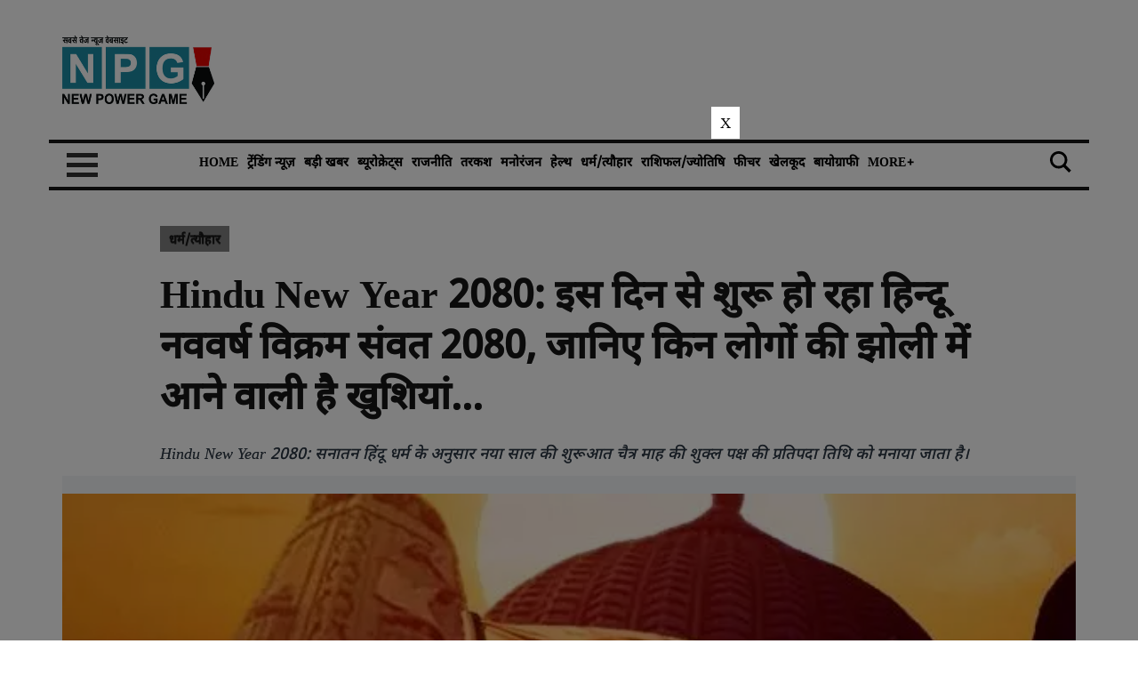

--- FILE ---
content_type: text/html; charset=utf-8
request_url: https://npg.news/festival/hindu-new-year-2080-is-din-se-shuru-ho-raha-hindu-navavarsh-vikram-sanvat-2080-janie-kin-logon-ki-jholi-mein-aane-vali-hai-khushiyan-1239138
body_size: 64745
content:
<!DOCTYPE html><html lang="hi"><head><title>Hindu New Year 2080: इस दिन से शुरू हो रहा हिन्दू नववर्ष विक्रम संवत 2080, जानिए किन लोगों की झोली में आने वाली है खुशियां... | Naya Saal Vikram Samvat  Kab se Shuru Ho Raha- Hindu New Year 2080 - Hindu New Year Vikram Samvat 2080 is starting from this day, know who will be blessed with happiness</title><link rel="icon" href="/images/ico/favicon.ico?v=1" type="image/x-icon"><link rel="shortcut icon" href="/images/ico/favicon.ico?v=1" type="image/x-icon"><meta charset="UTF-8"><meta content="IE=Edge" http-equiv="X-UA-Compatible"><script>window.pinchZoomEnabled=true;</script><meta name="viewport" content="width=device-width, initial-scale=1.0, maximum-scale=10.0,user-scalable=yes,minimum-scale=1.0"><script type="application/ld+json">   {
    "@context" : "https://schema.org",
    "@type" : "Article",
    "name" : "News Power Game",  "author" : {"@type" : "Person","name" : "NPG News","url" : "https://npg.news/admin","jobTitle" : "Editor","image" : { "@context" : "https://schema.org",  "@type" : "ImageObject",  "contentUrl" : "/images/authorplaceholder.jpg?type=1&v=2"},"sameAs" : []},
    "datePublished" : "2023-03-21T08:30:09+05:30",
    "dateModified" : "2023-03-21T11:41:37+05:30",
    "keywords" : "Hindu New Year 2080, हिंदू नव वर्ष कब से शुरू हो रहा नया साल, नये साल इन लोगों के लिए रहेगा अच्छा", "interactivityType":"mixed","alternativeHeadline":"Hindu New Year 2080: इस दिन से शुरू हो रहा हिन्दू नववर्ष विक्रम संवत 2080, जानिए किन लोगों की झोली में...",
    "inLanguage" : "hi",
    "headline" : "Hindu New Year 2080: इस दिन से शुरू हो रहा हिन्दू नववर्ष विक्रम संवत 2080, जानिए किन लोगों की झोली में...",
     "image" : {
      "@context" : "https://schema.org",
      "@type" : "ImageObject",
      "contentUrl" : "https://npg.news/h-upload/2023/03/20/1175497-iol.webp",
      "height": 900,
      "width" : 1500,
      "url" : "https://npg.news/h-upload/2023/03/20/1175497-iol.webp"
     }, "articleSection" : "धर्म/त्यौहार",
    "articleBody" : "Hindu New Year 2080: हिंदू नव वर्ष 22 मार्च 2023 के दिन शुरू हो रहा है। यानी हिंदू पंचांग के अनुसार 22 मार्च को चैत्र माह की शुक्ल पक्ष की प्रतिपदा तिथि है। सनातन हिंदू धर्म के अनुसार नया साल की शुरूआत चैत्र माह की शुक्ल पक्ष की प्रतिपदा तिथि को मनाया जाता है।नव वर्ष की जब शुरुआत होती है तब चैत्र का महीने होता है और पहला त्यौहार नवरात्रि पड़ता है जिसमें 9 दिनों तक मां दुर्गा की पूर्ण श्रद्धा से पूजा की जाती है। बता दें कि हिन्दू कैलेंडर पूरी तरह से विज्ञान पर आधारित है। इसी कारण से अंतरिक्ष या किसी भी वैज्ञानिक अनुसंधान में हिन्दू पंचांग को इंग्लिश कैलेंडर के मुकाबले ज्यादा महत्व दिया जाता है।कब से शुरू हो रहा नया सालसाल के शुरु हुए इस दिन ही भगवान ब्रह्मा ने सृष्टि की रचना की थी।साथ ही भगवान राम का इसी दिन राज्याभिषेक हुआ था। यह चैत्र नवरात्रि का पहला दिन होता है और महाराष्‍ट्र में इस दिन को गुड़ी पड़वा पर्व मनाया जाता है। 2080 में 21 अप्रैल से 28 अक्टूबर तक गुरु तथा राहु दोनों मेष राशि में रहेंगे। वर्ष के आरंभ में सूर्य, बुध, गुरु तथा चंद्रमा की चतुर्ग्रही युती रहेगी। गुरु का राशि परिवर्तन लगभग 12 वर्ष के बाद 21 अप्रैल को मीन राशि से मेष राशि में होगा।ह भी इस नव संवत्सर को खास बनाता है। बुधादित्य और गजकेसरी योग के साथ नव संवत्सर का शुभारंभ होगा।इस साल हिन्दू नववर्ष  में विक्रम संवत 2080 रहेगा। इसके राजा बुध और मंत्री शुक्र रहेंगे। वहीं 30 साल बाद हिंदू नववर्ष की शुरुआत पर बेहद शुभ और दुर्लभ संयोग बन रहा है, जो कुछ लोगों की किस्मत खोल देगा। नये साल इन लोगों के लिए रहेगा अच्छाकर्क राशि के जातकों को प्रसन्न होने की जरूरत है क्योंकि इस चैत्र नवरात्रि इस राशि वालों की किस्मत में चार चांद लगने जा रहे हैं। मां दुर्गा की कृपा से आपके सभी रुके हुए काम बिना किसी परेशानी के पूरे हो जाएंगे। इसके अलावा जो लोग बेरोजगार हैं उन्हें नौकरी मिलेगी। पहले से काम कर लोगों को प्रमोशन मिलने की संभावना भी बनी हुई है।कन्या राशि के जातकों के लिए भी इस बार की चैत्र नवरात्रि खुशियों का पल लेकर आ रही है। जो लोग काफी समय से वाहन खरीदने की प्लानिंग कर रहे थे वो लोग अब नई गाड़ी खरीद सकते हैं। नौकरी कर रहे लोगों का काम अच्छा होने से ऑफिस में प्रमोशन और सम्मान भी मिलेगा।वृश्चिक राशि के जो जातक हैं उनके लिए भी ये नवरात्रि काफी खास रहने की उम्मीद है। इस राशि वालों को निजी जिंदगी के लिए काम के मामले में भी फायदा होगा। काम में मिलने वाली सफलता से पैसों से जुड़ी स्थिति भी बेहतर होगी।मीन राशि के जो जातक हैं उन्हें चैत्र नवरात्रि पर मां दुर्गा का खास आशीर्वाद मिलता हुआ नजर आ रहा है। मां दुर्गा के आशीर्वाद से आपका हर काम सफल रहेगा। छात्रों के लिए भी समय काफी बेहतर बना हुआ है। काम में सफलता मिलेगा। घर-परिवार में सुख-शांति और प्रसन्नता रहेगी।",
    "description" : "Hindu New Year 2080:  सनातन हिंदू धर्म के अनुसार नया साल की शुरूआत चैत्र माह की शुक्ल पक्ष की प्रतिपदा तिथि को मनाया जाता है। ",
    "url" : "https://npg.news/festival/hindu-new-year-2080-is-din-se-shuru-ho-raha-hindu-navavarsh-vikram-sanvat-2080-janie-kin-logon-ki-jholi-mein-aane-vali-hai-khushiyan-1239138",
    "publisher" : {
      "@type" : "Organization",
       "name" : "News Power Game",
       "url"  : "https://npg.news",
       "sameAs" : [],
       "logo" : {
          "@context" : "https://schema.org",
          "@type" : "ImageObject",
          "contentUrl" : "https://npg.news/images/logo.png",
          "height": "60",
          "width" : "600",
          "name"  : "News Power Game - Logo",
          "url" : "https://npg.news/images/logo.png"
      }
     },
      "mainEntityOfPage": {
           "@type": "WebPage",
           "@id": "https://npg.news/festival/hindu-new-year-2080-is-din-se-shuru-ho-raha-hindu-navavarsh-vikram-sanvat-2080-janie-kin-logon-ki-jholi-mein-aane-vali-hai-khushiyan-1239138"
        }
  }</script><script type="application/ld+json">   {
    "@context" : "https://schema.org",
    "@type" : "NewsArticle", "author" : {"@type" : "Person","name" : "NPG News","url" : "https://npg.news/admin","jobTitle" : "Editor","image" : { "@context" : "https://schema.org",  "@type" : "ImageObject",  "contentUrl" : "/images/authorplaceholder.jpg?type=1&v=2"},"sameAs" : []},
    "datePublished" : "2023-03-21T08:30:09+05:30",      "dateModified" : "2023-03-21T11:41:37+05:30",    "keywords" : "Hindu New Year 2080, हिंदू नव वर्ष कब से शुरू हो रहा नया साल, नये साल इन लोगों के लिए रहेगा अच्छा","about": [ { "@type":"Thing","name":"Hindu New Year 2080"}],"genre":"धर्म/त्यौहार", "interactivityType":"mixed","alternativeHeadline":"Hindu New Year 2080: इस दिन से शुरू हो रहा हिन्दू नववर्ष विक्रम संवत 2080, जानिए किन लोगों की झोली में...",
    "inLanguage" : "hi",
    "headline" : "Hindu New Year 2080: इस दिन से शुरू हो रहा हिन्दू नववर्ष विक्रम संवत 2080, जानिए किन लोगों की झोली में...",
     "image" : {
      "@context" : "https://schema.org",
      "@type" : "ImageObject",
      "contentUrl" : "https://npg.news/h-upload/2023/03/20/1175497-iol.webp",
      "height": 900,
      "width" : 1500,
      "url" : "https://npg.news/h-upload/2023/03/20/1175497-iol.webp"
     }, "articleSection" : "धर्म/त्यौहार",
    "articleBody" : "Hindu New Year 2080: हिंदू नव वर्ष 22 मार्च 2023 के दिन शुरू हो रहा है। यानी हिंदू पंचांग के अनुसार 22 मार्च को चैत्र माह की शुक्ल पक्ष की प्रतिपदा तिथि है। सनातन हिंदू धर्म के अनुसार नया साल की शुरूआत चैत्र माह की शुक्ल पक्ष की प्रतिपदा तिथि को मनाया जाता है।नव वर्ष की जब शुरुआत होती है तब चैत्र का महीने होता है और पहला त्यौहार नवरात्रि पड़ता है जिसमें 9 दिनों तक मां दुर्गा की पूर्ण श्रद्धा से पूजा की जाती है। बता दें कि हिन्दू कैलेंडर पूरी तरह से विज्ञान पर आधारित है। इसी कारण से अंतरिक्ष या किसी भी वैज्ञानिक अनुसंधान में हिन्दू पंचांग को इंग्लिश कैलेंडर के मुकाबले ज्यादा महत्व दिया जाता है।कब से शुरू हो रहा नया सालसाल के शुरु हुए इस दिन ही भगवान ब्रह्मा ने सृष्टि की रचना की थी।साथ ही भगवान राम का इसी दिन राज्याभिषेक हुआ था। यह चैत्र नवरात्रि का पहला दिन होता है और महाराष्‍ट्र में इस दिन को गुड़ी पड़वा पर्व मनाया जाता है। 2080 में 21 अप्रैल से 28 अक्टूबर तक गुरु तथा राहु दोनों मेष राशि में रहेंगे। वर्ष के आरंभ में सूर्य, बुध, गुरु तथा चंद्रमा की चतुर्ग्रही युती रहेगी। गुरु का राशि परिवर्तन लगभग 12 वर्ष के बाद 21 अप्रैल को मीन राशि से मेष राशि में होगा।ह भी इस नव संवत्सर को खास बनाता है। बुधादित्य और गजकेसरी योग के साथ नव संवत्सर का शुभारंभ होगा।इस साल हिन्दू नववर्ष  में विक्रम संवत 2080 रहेगा। इसके राजा बुध और मंत्री शुक्र रहेंगे। वहीं 30 साल बाद हिंदू नववर्ष की शुरुआत पर बेहद शुभ और दुर्लभ संयोग बन रहा है, जो कुछ लोगों की किस्मत खोल देगा। नये साल इन लोगों के लिए रहेगा अच्छाकर्क राशि के जातकों को प्रसन्न होने की जरूरत है क्योंकि इस चैत्र नवरात्रि इस राशि वालों की किस्मत में चार चांद लगने जा रहे हैं। मां दुर्गा की कृपा से आपके सभी रुके हुए काम बिना किसी परेशानी के पूरे हो जाएंगे। इसके अलावा जो लोग बेरोजगार हैं उन्हें नौकरी मिलेगी। पहले से काम कर लोगों को प्रमोशन मिलने की संभावना भी बनी हुई है।कन्या राशि के जातकों के लिए भी इस बार की चैत्र नवरात्रि खुशियों का पल लेकर आ रही है। जो लोग काफी समय से वाहन खरीदने की प्लानिंग कर रहे थे वो लोग अब नई गाड़ी खरीद सकते हैं। नौकरी कर रहे लोगों का काम अच्छा होने से ऑफिस में प्रमोशन और सम्मान भी मिलेगा।वृश्चिक राशि के जो जातक हैं उनके लिए भी ये नवरात्रि काफी खास रहने की उम्मीद है। इस राशि वालों को निजी जिंदगी के लिए काम के मामले में भी फायदा होगा। काम में मिलने वाली सफलता से पैसों से जुड़ी स्थिति भी बेहतर होगी।मीन राशि के जो जातक हैं उन्हें चैत्र नवरात्रि पर मां दुर्गा का खास आशीर्वाद मिलता हुआ नजर आ रहा है। मां दुर्गा के आशीर्वाद से आपका हर काम सफल रहेगा। छात्रों के लिए भी समय काफी बेहतर बना हुआ है। काम में सफलता मिलेगा। घर-परिवार में सुख-शांति और प्रसन्नता रहेगी।",
    "description" : "Hindu New Year 2080:  सनातन हिंदू धर्म के अनुसार नया साल की शुरूआत चैत्र माह की शुक्ल पक्ष की प्रतिपदा तिथि को मनाया जाता है। ",
    "url" : "https://npg.news/festival/hindu-new-year-2080-is-din-se-shuru-ho-raha-hindu-navavarsh-vikram-sanvat-2080-janie-kin-logon-ki-jholi-mein-aane-vali-hai-khushiyan-1239138",
    "publisher" : {
      "@type" : "Organization",
       "name" : "News Power Game",
       "url"  : "https://npg.news",
       "sameAs" : [],
       "logo" : {
          "@context" : "https://schema.org",
          "@type" : "ImageObject",
          "contentUrl" : "https://npg.news/images/logo.png",
          "height": "60",
          "width" : "600",
          "name"  : "News Power Game - Logo",
          "url" : "https://npg.news/images/logo.png"
      }
     },
      "mainEntityOfPage": {
           "@type": "WebPage",
           "@id": "https://npg.news/festival/hindu-new-year-2080-is-din-se-shuru-ho-raha-hindu-navavarsh-vikram-sanvat-2080-janie-kin-logon-ki-jholi-mein-aane-vali-hai-khushiyan-1239138"
        }
  }</script><script type="application/ld+json">   {
    "@context" : "https://schema.org",
    "@type" : "Organization",
    "url" : "https://npg.news",
    "name" : "News Power Game",
    "sameAs" : [], 
    "logo" : {
          "@context" : "https://schema.org",
          "@type" : "ImageObject",
          "contentUrl" : "https://npg.news/images/logo.png",
          "height": "60",
          "width" : "600",
          "name"  : "News Power Game - Logo",
          "url" : "https://npg.news/images/logo.png"
    }
  }</script><script type="application/ld+json">   {
    "@context" : "https://schema.org",
    "@type" : "WebSite",
    "name" : "News Power Game",
    "author" : {
      "@type" : "Organization",
      "name" : "News Power Game"
    },
    "keywords" : "Hindu New Year 2080, हिंदू नव वर्ष कब से शुरू हो रहा नया साल, नये साल इन लोगों के लिए रहेगा अच्छा",
    "interactivityType" : "mixed",
    "inLanguage" : "",
    "headline" : "Hindu New Year 2080: इस दिन से शुरू हो रहा हिन्दू नववर्ष विक्रम संवत 2080, जानिए किन लोगों की झोली में आने वाली है खुशियां...",
    "copyrightHolder" : "News Power Game",
    "image" : {
      "@context" : "https://schema.org",
      "@type" : "ImageObject",
      "contentUrl" : "https://npg.news/h-upload/2023/03/20/1175497-iol.webp",
      "height": 900,
      "width" : 1500,
      "url" : "https://npg.news/h-upload/2023/03/20/1175497-iol.webp"
     },
    "url" : "https://npg.news/festival/hindu-new-year-2080-is-din-se-shuru-ho-raha-hindu-navavarsh-vikram-sanvat-2080-janie-kin-logon-ki-jholi-mein-aane-vali-hai-khushiyan-1239138",
    "publisher" : {
      "@type" : "Organization",
       "name" : "News Power Game",
       "logo" : {
          "@context" : "https://schema.org",
          "@type" : "ImageObject",
          "contentUrl" : "https://npg.news/images/logo.png",
          "height": "60",
          "width" : "600",
          "name"  : "News Power Game - Logo",
          "url" : "https://npg.news/images/logo.png"
       }
     }
  }</script><script type="application/ld+json">   {
    "@context" : "https://schema.org",
    "@type" : "BreadcrumbList",
    "name" : "BreadcrumbList",
    "itemListElement": [{ "@type":"ListItem","position":"1","item":{ "@id":"https://npg.news","name":"Home"}},{"@type":"ListItem","position":"2","item":{"@id":"https://npg.news/","@type":"WebPage","name":"More"}},{"@type":"ListItem","position":"3","item":{"@id":"https://npg.news/festival","@type":"WebPage","name":"धर्म/त्यौहार"}},{"@type":"ListItem","position":"4","item":{"@id":"https://npg.news/festival/hindu-new-year-2080-is-din-se-shuru-ho-raha-hindu-navavarsh-vikram-sanvat-2080-janie-kin-logon-ki-jholi-mein-aane-vali-hai-khushiyan-1239138","@type":"WebPage","name":"Hindu New Year 2080: इस दिन से शुरू हो रहा हिन्दू नववर्ष विक्रम संवत 2080, जानिए किन लोगों की झोली में आने वाली है खुशियां..."}}]
  }</script><script type="application/ld+json">   {
    "@context" : "https://schema.org",
    "@type" : "SiteNavigationElement",
    "name":["Home","ट्रेंडिंग न्यूज़","बड़ी खबर","ब्यूरोक्रेट्स","राजनीति","तरकश","मनोरंजन","हेल्थ","धर्म/त्यौहार","राशिफल/ज्योतिषि","फीचर","खेलकूद","बायोग्राफी","नेशनल","विविध","टेक्नोलॉजी","नौकरी","ब्रेकिंग","वीडियो","शिक्षा"], "url":["https://npg.news/","https://npg.news/tranding-news","https://npg.news/big-news","https://npg.news/bureaucrats","https://npg.news/politics","https://npg.news/quiver","https://npg.news/entertainment","https://npg.news/health","https://npg.news/festival","https://npg.news/rashifal","https://npg.news/feature","https://npg.news/sports","https://npg.news/biography","https://npg.news/national","https://npg.news/diverse","https://npg.news/technology","https://npg.news/job","https://npg.news/breaking","https://npg.news/video","https://npg.news/education"]
  }</script><script type="application/ld+json">   {
    "@context" : "https://schema.org",
    "@type" : "WebPage",
    "name" : "Hindu New Year 2080: इस दिन से शुरू हो रहा हिन्दू नववर्ष विक्रम संवत 2080, जानिए किन लोगों की झोली में आने वाली है खुशियां...",
    "description" : "Hindu New Year 2080:  सनातन हिंदू धर्म के अनुसार नया साल की शुरूआत चैत्र माह की शुक्ल पक्ष की प्रतिपदा तिथि को मनाया जाता है।",
    "keywords" : "Hindu New Year 2080, हिंदू नव वर्ष कब से शुरू हो रहा नया साल, नये साल इन लोगों के लिए रहेगा अच्छा",
    "inLanguage" : "hi",
    "url" : "https://npg.news/festival/hindu-new-year-2080-is-din-se-shuru-ho-raha-hindu-navavarsh-vikram-sanvat-2080-janie-kin-logon-ki-jholi-mein-aane-vali-hai-khushiyan-1239138",
    "author" : {
      "@type" : "Person",
      "name" : "News Power Game"
     },
      "speakable": {
          "@context": "https://schema.org",
          "@type": "SpeakableSpecification",
          "xPath": [
              "//h1",
              "/html/head/meta[@name='description']/@content"
          ]
    },
    "publisher" : {
      "@type" : "Organization",
       "name" : "News Power Game",
       "url"  : "https://npg.news",
       "sameAs" : [],
       "logo" : {
          "@context" : "https://schema.org",
          "@type" : "ImageObject",
          "contentUrl" : "https://npg.news/images/logo.png",
          "height": "60",
          "width" : "600"
      }
     }
   }</script><meta name="image" content="https://npg.news/h-upload/2023/03/20/1175497-iol.webp"><meta name="description" content="Hindu New Year 2080:  सनातन हिंदू धर्म के अनुसार नया साल की शुरूआत चैत्र माह की शुक्ल पक्ष की प्रतिपदा तिथि को मनाया जाता है।"><meta name="application-name" content="News Power Game"><meta name="keywords" content="Hindu New Year 2080, हिंदू नव वर्ष कब से शुरू हो रहा नया साल, नये साल इन लोगों के लिए रहेगा अच्छा"><link rel="preload" as="script" href="/scripts/hocalwirecommlightp1.min.fca3546f.js" crossorigin="anonymous"><link rel="preload" as="script" href="/scripts/hocalwirecommlightp2.min.d4c85a1b.js" crossorigin="anonymous"><link rel="preload" as="script" href="/scripts/themeatjs.min.6aeea9c2.js" crossorigin="anonymous"><meta name="news_keywords" content="Hindu New Year 2080, हिंदू नव वर्ष कब से शुरू हो रहा नया साल, नये साल इन लोगों के लिए रहेगा अच्छा"><meta http-equiv="Content-Language" content="hi"><meta name="google" content="notranslate"><meta name="author" content="NPG News"><meta name="copyright" content="News Power Game"><meta name="robots" content="follow, index"><meta name="robots" content="max-image-preview:large"><meta name="HandheldFriendly" content="true"><meta name="referrer" content="origin"><link rel="amphtml" href="https://npg.news/amp/festival/hindu-new-year-2080-is-din-se-shuru-ho-raha-hindu-navavarsh-vikram-sanvat-2080-janie-kin-logon-ki-jholi-mein-aane-vali-hai-khushiyan-1239138"><meta name="twitter:card" content="summary_large_image"><meta property="og:url" content="https://npg.news/festival/hindu-new-year-2080-is-din-se-shuru-ho-raha-hindu-navavarsh-vikram-sanvat-2080-janie-kin-logon-ki-jholi-mein-aane-vali-hai-khushiyan-1239138"><meta property="og:locale" content="hi_IN"><meta name="twitter:url" content="https://npg.news/festival/hindu-new-year-2080-is-din-se-shuru-ho-raha-hindu-navavarsh-vikram-sanvat-2080-janie-kin-logon-ki-jholi-mein-aane-vali-hai-khushiyan-1239138"><link rel="alternate" type="application/rss+xml" title="More" href="https://npg.news/category//google_feeds.xml"><link rel="alternate" type="application/rss+xml" title="धर्म/त्यौहार" href="https://npg.news/category/festival/google_feeds.xml"><meta property="fb:app_id" content="538832474103082"><meta property="og:type" content="article"><meta property="og:title" content="Hindu New Year 2080: इस दिन से शुरू हो रहा हिन्दू नववर्ष विक्रम संवत 2080, जानिए किन लोगों की झोली में आने वाली है खुशियां... | Naya Saal Vikram Samvat  Kab se Shuru Ho Raha- Hindu New Year 2080 - Hindu New Year Vikram Samvat 2080 is starting from this day, know who will be blessed with happiness"><meta property="og:description" content="Hindu New Year 2080:  सनातन हिंदू धर्म के अनुसार नया साल की शुरूआत चैत्र माह की शुक्ल पक्ष की प्रतिपदा तिथि को मनाया जाता है।"><meta property="og:image" content="https://npg.news/h-upload/2023/03/20/1175497-iol.jpg" itemprop="image"><meta property="og:image:secure_url" content="https://npg.news/h-upload/2023/03/20/1175497-iol.jpg" itemprop="image"><meta property="twitter:title" content="Hindu New Year 2080: इस दिन से शुरू हो रहा हिन्दू नववर्ष विक्रम संवत 2080, जानिए किन लोगों की झोली में आने वाली है खुशियां... | Naya Saal Vikram Samvat  Kab se Shuru Ho Raha- Hindu New Year 2080 - Hindu New Year Vikram Samvat 2080 is starting from this day, know who will be blessed with happiness"><meta property="twitter:description" content="Hindu New Year 2080:  सनातन हिंदू धर्म के अनुसार नया साल की शुरूआत चैत्र माह की शुक्ल पक्ष की प्रतिपदा तिथि को मनाया जाता है।"><meta property="twitter:image" content="https://npg.news/h-upload/2023/03/20/1175497-iol.webp"><meta property="twitter:image:alt" content="Hindu New Year 2080: इस दिन से शुरू हो रहा हिन्दू नववर्ष विक्रम संवत 2080, जानिए किन लोगों की झोली में आने वाली है खुशियां..."><meta property="article:published_time" content="2023-03-21T08:30:09+05:30"><meta property="article:modified_time" content="2023-03-21T11:41:37+05:30"><meta property="article:updated_time" content="2023-03-21T11:41:37+05:30"><meta property="article:section" content="धर्म/त्यौहार"><meta property="article:tag" content="Hindu New Year 2080"><meta property="og:image:width" content="1200"><meta property="og:image:height" content="630"><meta name="original-source" content="https://npg.news/festival/hindu-new-year-2080-is-din-se-shuru-ho-raha-hindu-navavarsh-vikram-sanvat-2080-janie-kin-logon-ki-jholi-mein-aane-vali-hai-khushiyan-1239138"><!-- -preloadImage = preloadImage.replace(".webp",".jpg")--><link rel="preload" fetchpriority="high" as="image" href="https://npg.news/h-upload/2023/03/20/1175497-iol.webp"><!-- -var preloadImage = meta.image--><!-- -if(meta.imageOriginalWebp){--><!--     -preloadImage = preloadImage.replace(".jpg",".webp")--><!-- -}--><!-- link(rel='preload' as='image' href="#{preloadImage}")--><!-- include dnsprefetch--><script>window.dynamicPage ="true";
window.support_article_infinite_scroll ="true";
window.similar_news_infinite_scroll ="true";
window.xhrPageLoad ="";
window.isNewsArticlePage ="true";</script><script>window.infiniteScrollUrls = [];
window.infiniteScroll=true;</script><script>window.ignoreCoreScripts = "true";
window.exclude_dynamic_links_only =  "";
window.disable_unveil = "";
window.enableTransliteration = "";
window.extra_whatsapp_share_message = "";

window.auto_play_videos_in_view = "";
window.comment_post_as = "";
</script><script>window.load_theme_resource_after_pageLoad = "TRUE"
</script><script>window.single_source_news_url = ""
window.popup_ad_cookie_duration = ""
window.popup_ad_display_duration = "2"
window.road_blocker_ad_cookie_duration="5"
window.road_blocker_ad_display_duration="5"
window.epaperClipRatio="7"
window.scriptLoadDelay=parseInt("1000")
window.scriptLoadDelayExternalScripts=parseInt("")
window.windowLoadedDelay=parseInt("")
window.exclude_common_ga="true"
window.exclude_all_ga=""
window.payment_success_redirect_url = ""
window.refresh_pages_on_interval = {};
window.refresh_pages_on_interval_using_ajax = {};

window.maxAllowCropHeightFactor = ""
window.clipLogo = ""
window.disable_hcomment_email_mandatory = ""
window.disable_hcomment_name_mandatory = ""
window.track_pageview_only_once_infinite =  ""

window.sidekick_ad_cookie_duration = ""
window.sidekick_ad_display_duration = ""
window.sidekick_ad_autostart_duration = ""
window.pushdown_ad_close_duration = ""

window.ignore_webp_supprt_check = ""
window.max_dynamic_links_count = ""

window.use_non_ajax_path_for_mixin =  ""
window.no_show_initial_popup =  ""

window.use_advance_search_as_default = ""
window.locationContentPage = ""
window.showUTMCookie = ""
window.updateXHRCanonicalToSelf = ""
window.makeDynamicXHRPageDirectUrl = ""
window.showPopUpToFillProfileDetails = ""
window.mandatoryProfileCookieDuration = ""</script><script async="" src="https://www.googletagmanager.com/gtag/js?id=G-K2JJM2E9HY"></script><script>var cMap = {"content_url":"/festival/hindu-new-year-2080-is-din-se-shuru-ho-raha-hindu-navavarsh-vikram-sanvat-2080-janie-kin-logon-ki-jholi-mein-aane-vali-hai-khushiyan-1239138","page_type":"article","content_id":"1239138","content_type":"article","create_by_author_name":"NA","create_by_author_id":"NA","title":"Hindu New Year 2080: इस दिन से शुरू हो रहा हिन्दू नववर्ष विक्रम संवत 2080, जानिए किन लोगों की झोली में आने वाली है खुशियां...","published_date":"2023-03-21 03:00:09","modification_date":"2023-03-21 06:11:37","word_count":"NA","error_status":"NA","author_name":"NPG News","author_id":"58181","primary_category_name":"More","primary_category_id":"4920","secondary_category_name":"धर्म/त्यौहार","secondary_category_id":"4954"}
window.dataLayer = window.dataLayer || [];
function gtag(){dataLayer.push(arguments);}
gtag('js', new Date());
gtag('config', 'G-K2JJM2E9HY',cMap);</script><script>window.FBCODE = "538832474103082";</script><script>window.COMSCORECODE = "34970980";</script><script>window.insetLinkInCopy = '' || true;
window.insetLinkInCopyLoggedIn = '';
</script><script>window.disableCopyPaste = 'true'</script><script>window.trackingPageType = "dynamic";</script><script>window.userDataToBePassedBack = {};</script><script>window.payment_gateway = "razorpay";</script><script>window.externalResourcesVersion = "1";
window.externalResources = "https://pagead2.googlesyndication.com/pagead/js/adsbygoogle.js,https://www.instagram.com/embed.js,https://securepubads.g.doubleclick.net/tag/js/gpt.js,https://platform.twitter.com/widgets.js,https://cdn.izooto.com/scripts/33a8250f1112d4fb59d1e9e0c9c467962ed622f4.js";
window.externalResourcesLength = "5";</script><script>window.Constants = {"url":{"xhrLogin":"/xhr/admin/login/loginUser","xhrLoginOrRegister":"/xhr/admin/login/loginOrRegisterUser","xhrRegister":"/xhr/admin/login/registerUser","xhrVerify":"/xhr/admin/login/verifyUser","xhrVerifyEmail":"/xhr/admin/login/verifyEmail","xhrForgotPassword":"/xhr/admin/login/forgotPassword","xhrResetPassword":"/xhr/admin/login/reset-password","xhrLogout":"/xhr/admin/login/logout","xhrRegenerateEmailCode":"/xhr/admin/login/regenerateEmailCode","xhrRegenerateWhatsAppLink":"/xhr/admin/login/regenerateWhatsAppLink"}};</script><script>window.razorpay_key = "rzp_test_ANQuYVlG1aKfCF"</script><script>window.enable_webp_images = "true";</script><script>window.userDeviceType = "d";</script><script>window.hasIntagram = ""
window.hasTwitter = ""
window.isIOS = ""
window.sendNewsReadState = "true"
window.image_quality_percentage = ""
window.enable_js_image_compress = ""
window.local_date_time_format = ""
window.partnerName  = "News Power Game"
window.partnerCopyrightName  = "News Power Game"
window.ignoreInitialDFPIdChange = "";
window.tooltipMobileSidePadding = "";

window.isAdFree = "0";

window.isPremiumContent = "";
window.delaySecThemeScriptsAction = ""
window.delaySecThemeScriptsActionOthers = ""

window.ignore_also_read_image = ""

window.ip_based_login_enabled = ""; 
window.chars_per_min_read = "1000";
window.user_review_content_id = "";
window.user_review_content_id_ugc = "";
window.custom_data_to_be_passed = "";
window.includePartyTownScript = "";
window.open_paymentgate_default_on_checkout ="";
window.adCustomContentName = "";
window.subscriptionPageUrl = "";

window.externalSubscriberLandingUrl = "";
window.partner_coupon_discount_message = "";

window.autoSlideGallery = "";
window.autoSlideGalleryTimeout = "";

window.isContentPageForSubscription = "true";


window.refresh_website_in_interval_using_ajax = "/";

window.callValidateIPLoginAlways = "/";

window.ignoreAddingRandonQueryInYoutubeResize = "";

window.convertToNepaliDate = "";

window.articleViewScrollInfiniteOffset = "";

window.road_blocker_ad_delayed_duration = "";
window.popup_ad_delayed_duration = "";
window.adBlockerCookieShowDuration = "";
window.removeValidateCaptchaInRegister = "";
window.partnerOriginalName = "";
</script><!-- -if(typeof data!="undefined" && data['extra_header_tags'] && data['extra_header_tags']['templateData'] && data['extra_header_tags']['templateData']['content']){--><!--     !{data['extra_header_tags']['templateData']['content']}--><!-- -}--><style type="text/css" class="styles">body img,iframe,video{max-width:100%}.hide-scroll{overflow:hidden}img{height:auto}.details-content-story iframe.note-video-clip{width:100%}body,html{-webkit-overflow-scrolling:touch}#content{-webkit-overflow-scrolling:touch}#content{height:100%}#main #content{display:inline}.hide{display:none!important}.soft-hide{display:none}.bg-404{background:url(/images/404.jpg);background-repeat:no-repeat;background-size:100%;background-position:center;background-blend-mode:screen;min-height:400px;text-align:center}.bg-404 .error404-content{background:#fff;padding:20px;font-size:30px;opacity:.8}a img{max-width:100%}.newsSocialIcons li a{color:#fff}.newsSocialIcons li a:hover{text-decoration:none!important}.newsSocialIcons li a i{margin-right:4px}.newsSocialIcons{width:100%;display:inline-block;text-align:right}.newsSocialIcons a{padding:5px;display:inline-block}.hocalwire-cp-authors-social,.newsSocialIcons ul{width:100%;padding-left:0}.hocalwire-cp-authors-social{text-align:left}.newsSocialIcons li{list-style:none!important;width:25px;height:25px;text-decoration:none;font-family:Oswald!important;text-transform:uppercase;background:0 0;opacity:1;line-height:30px;padding:0;margin:0 3px;position:relative}.newsSocialIcons li a{color:#fff;height:21px}.newsSocialIcons li a:hover{text-decoration:none!important}.newsSocialIcons li a i{margin-right:4px}.newsSocialIcons li.facebook,.sticky li.facebook{border:0 solid #314b83;background-color:#4769a5}.newsSocialIcons li.whatsapp,.sticky li.whatsapp{border:0 solid #65bc54;background-color:#65bc54}.newsSocialIcons li.telegram,.sticky li.telegram{border:0 solid #379be5;background-color:#379be5}.newsSocialIcons li.pintrest{border:0;background-color:#d50c22}.newsSocialIcons li.twitter,.sticky li.twitter{border:0 solid #000;background-color:#000}.newsSocialIcons li.googleplus{border:0 solid #ab2b1d;background-color:#bf3727}.newsSocialIcons li.gplus{border:0 solid #ab2b1d;background-color:#bf3727}.newsSocialIcons li.linkedin,.sticky li.linkedin{border:0 solid #278cc0;background-color:#2ba3e1}.newsSocialIcons li.tumblr{border:0 solid #2c3c4c;background-color:#34495e}.newsSocialIcons li.pinterest,.sticky li.printrest{border:0 solid #ae1319;background-color:#cd252b}.newsSocialIcons li.email{border:0 solid #4b3b3b;background-color:#4b3b3b}.newsSocialIcons li.mail,.sticky li.mail{border:0 solid #18ae91;background-color:#1abc9c}.sticky li.email,.sticky li.mail{border:0 solid #4b3b3b;background-color:#4b3b3b}.newsSocialIcons li.print{border:0 solid #000;background-color:#000}.sticky li.print{border:0 solid #000;background-color:#000}.newsSocialIcons li.youtube{border:0 solid #e62117;background-color:#e62117}.newsSocialIcons li.insta{border:0 solid #0526c5;background-color:#0526c5}.newsSocialIcons li img{vertical-align:top}.newsSocialIcons ul{border-radius:3px;padding:5px;z-index:10;float:left;clear:both}.newsSocialIcons.right-navigation ul li+li{display:none;float:left;border-radius:30px;padding-top:2px}.newsSocialIcons li{float:left;border-radius:30px}.listing-social-share .newsSocialIcons li{border-radius:30px!important}.margin-top10{margin-top:10px}.sticky-container{position:fixed;top:40%;z-index:11111111111}.sticky-container ul li p{padding:5px}.sticky li.facebook{border:0 solid #314b83;background-color:#4769a5}.sticky li.twitter{border:0 solid #000;background-color:#000}.sticky li.googleplus{border:0 solid #ab2b1d;background-color:#bf3727}.sticky li.gplus{border:0 solid #ab2b1d;background-color:#bf3727}.sticky li.linkedin{border:0 solid #278cc0;background-color:#2ba3e1}.sticky li.tumblr{border:0 solid #2c3c4c;background-color:#34495e}.sticky li.pinterest{border:0 solid #ae1319;background-color:#cd252b}.sticky li.mail{border:0 solid #18ae91;background-color:#1abc9c}.sticky li.youtube{border:0 solid #e62117;background-color:#e62117}.sticky-container .fab{background:#03a9f4;width:37px;height:37px;text-align:center;color:#fff;box-shadow:0 0 3px rgba(0,0,0,.5),3px 3px 3px rgba(0,0,0,.25);position:fixed;right:1/4 * 3 * 64px;font-size:2.6667em;display:inline-block;cursor:default;bottom:100px;right:10px;z-index:10;box-sizing:border-box;padding:0 8px}.sticky-container .fab .not-logged-in img{vertical-align:top}.sticky-container .fab .logged-in img{vertical-align:top}.sticky-container .fab.child{right:(64px - 1 / 3 * 2 * 64px)/2 + 1/4 * 3 * 64px;width:1/3 * 2 * 64px;height:1/3 * 2 * 64px;display:none;opacity:0;font-size:2em}.sticky .fab img{height:auto;width:auto}.backdrop{position:fixed;top:0;left:0;width:100%;height:100%;background:#ececec;opacity:.3;display:none}#masterfab img{margin:auto;display:block;height:auto}#masterfab{padding:10px;max-width:38px;box-sizing:border-box}.details-content-story{overflow:hidden;display:inherit}.cd-top{cursor:pointer;position:fixed;bottom:100px;left:10px;width:35px;height:35px;background-color:#434343;box-shadow:0 0 10px rgba(0,0,0,.05);overflow:hidden;text-indent:100%;white-space:nowrap;background:rgba(232,98,86,.8) url(/images/cd-top-arrow.svg) no-repeat center 50%;visibility:hidden;opacity:0;-webkit-transition:opacity .3s 0s,visibility 0s .3s;-moz-transition:opacity .3s 0s,visibility 0s .3s;transition:opacity .3s 0s,visibility 0s .3s}.cd-top.cd-fade-out,.cd-top.cd-is-visible,.no-touch .cd-top:hover{-webkit-transition:opacity .3s 0s,visibility 0s 0s;-moz-transition:opacity .3s 0s,visibility 0s 0s;transition:opacity .3s 0s,visibility 0s 0s}.cd-top.cd-is-visible{visibility:visible;opacity:1;z-index:9999}.cd-top.cd-fade-out{opacity:.5}@-webkit-keyframes placeHolderShimmer{0%{background-position:-468px 0}100%{background-position:468px 0}}@keyframes placeHolderShimmer{0%{background-position:-468px 0}100%{background-position:468px 0}}.mixin-loader-wrapper{background-color:#e9eaed;color:#141823;padding:5px;border:1px solid #ccc;margin:0 auto 1em}.mixin-loader-item{background:#fff;border:1px solid;border-color:#e5e6e9 #dfe0e4 #d0d1d5;border-radius:3px;padding:12px;margin:0 auto}.placeholder_top{background:#fff;padding:5px;display:inline-block}.mixin-placeholder-details-wrapper{z-index:99;left:30%;display:inline-block;top:50px;color:#000;background:#0f0f0f;color:#fff;padding:10px}.placeholder_top .animated-background{-webkit-animation-duration:1s;animation-duration:1s;-webkit-animation-fill-mode:forwards;animation-fill-mode:forwards;-webkit-animation-iteration-count:infinite;animation-iteration-count:infinite;-webkit-animation-name:placeHolderShimmer;animation-name:placeHolderShimmer;-webkit-animation-timing-function:linear;animation-timing-function:linear;background:#f6f7f8;background:#eee;background:-webkit-gradient(linear,left top,right top,color-stop(8%,#eee),color-stop(18%,#ddd),color-stop(33%,#eee));background:-webkit-linear-gradient(left,#eee 8%,#ddd 18%,#eee 33%);background:linear-gradient(to right,#eee 8%,#ddd 18%,#eee 33%);-webkit-background-size:800px 104px;background-size:800px 104px}.hocal_col{width:100%;padding-top:5px;padding-bottom:5px}.padding_10{padding:10%}.padding_20{padding:20%}.placeholder_top .img.small{height:60px;max-width:80px}.placeholder_top .img.medium{height:150px;max-width:250px}.placeholder_top .img.big{height:300px;max-width:500px}.placeholder_top .img.supper-big{height:450px;max-width:750px}.content{margin-bottom:10px}.placeholder_top .content.small{height:10px;padding-left:5px;padding-right:5px}.placeholder_top .content.medium{height:20px;padding-left:10px;padding-right:10px}.placeholder_top .content.large{height:30px;padding-left:15px;padding-right:15px}.hocal_col_12{width:100%}.hocal_col_9{width:75%}.hocal_col_8{width:60%}.hocal_col_6{width:50%}.hocal_col_4{width:33%}.hocal_col_3{width:25%}.hocal_row{display:block}.hocal_col{display:block;float:left;position:relative}.placeholder_top .play{display:block;width:0;height:0;border-top:$size solid transparent;border-bottom:$size solid transparent;border-left:($size*$ratio) solid $foreground;margin:($size * 2) auto $size auto;position:relative;z-index:1;transition:all $transition-time;-webkit-transition:all $transition-time;-moz-transition:all $transition-time;left:($size*.2)}.placeholder_top .play:before{content:'';position:absolute;top:-75px;left:-115px;bottom:-75px;right:-35px;border-radius:50%;z-index:2;transition:all .3s;-webkit-transition:all .3s;-moz-transition:all .3s}.placeholder_top .play:after{content:'';opacity:0;transition:opacity .6s;-webkit-transition:opacity .6s;-moz-transition:opacity .6s}.details-content-story .inside_editor_caption.float-left,.details-content-story img.float-left{padding-right:10px;padding-bottom:10px;float:left;left:0}.details-content-story .inside_editor_caption.float-right,.details-content-story img.float-right{padding-left:10px;padding-bottom:10px;float:right;right:0}.details-content-story .image_caption{background:0 0}.details-content-story div,.details-content-story p{margin-bottom:15px!important;line-height:1.4;margin:0 auto}.details-content-story div.pasted-from-word-wrapper{margin-bottom:0!important}.details-content-story div.inside_editor_caption{display:none}.details-content-story .inside_editor_caption.edited-info{display:block}.details-content-story img{max-width:100%}.details-content-story .inside_editor_caption.float-left{margin-top:10px}.details-content-story .inside_editor_caption.float-right{margin-top:10px}.details-content-story img.float-none{margin:auto;float:none}.details-content-story .inside_editor_caption{font-size:16px;padding:2px;text-align:center;bottom:-20px;width:100%}.details-content-story .image-and-caption-wrapper{position:relative;margin-bottom:20px}.image-and-caption-wrapper{max-width:100%!important}.details-content-story .image-and-caption-wrapper.float-left{float:left;padding-right:10px;padding-bottom:10px}.details-content-story .image-and-caption-wrapper.float-right{float:right;padding-left:10px;padding-bottom:10px}.details-content-story .image-and-caption-wrapper.float-none{float:none;display:block;clear:both;left:0!important;margin:0 auto}.details-content-story .image-and-caption-wrapper.float-none img{display:block}.details-content-story .hide-on-web{display:none!important}.hide-on-web{display:none!important}.details-content-story .template-wrapper{padding:2px;width:100%}.details-content-story .template-wrapper .delete-lists-wrapper button{display:none}.details-content-story .template-wrapper .action-btn-wrapper{display:none}.details-content-story .list-item-heading{font-size:18px;margin-bottom:20px}.details-content-story li.list-item{margin-bottom:20px}.details-content-story .action-btn-wrapper span{padding:5px;margin:2px;background:#ccc}.details-content-story .template-wrapper{padding:2px;width:100%}.details-content-story .template-wrapper .delete-lists-wrapper{float:right;margin-top:10px}.details-content-story .template-wrapper .delete-lists-wrapper button{padding:10px;margin-right:10px;margin-top:-5px}.details-content-story .template-wrapper li.list-item{width:100%}.details-content-story .template-wrapper .action-btn-wrapper{float:left;margin-right:20px}.details-content-story .list-items-wrapper li{border:none!important}.details-content-story .list-items-wrapper.unordered-list ul{list-style-type:square}.modal_wrapper_frame{position:fixed;width:100%;top:0;height:100%;background:rgba(0,0,0,.7);opacity:1;z-index:9999999999}.modal_wrapper_frame #modal-content{position:absolute;left:20%;top:20%;right:20%;bottom:20%;border:1px solid #ccc;background:#fff}.modal_wrapper_frame .cross-btn{right:10px;top:10px;position:absolute;font-size:20px;cursor:pointer;padding:5px;z-index:9999}.modal_wrapper_frame iframe{width:100%;height:100%}.hocal_hide_on_desktop{display:none!important}.hocal_hide_on_mobile{display:block!important}.placeholder_top{width:100%}.placeholder_top .hocal_col{padding:5px;box-sizing:border-box}.also-read-media{display:none}.also-read-media-wrap{display:none}@media screen and (max-width:767px){.bg-404 .error404-content{background:#fff;padding:10px;font-size:20px}.hocal_hide_on_mobile{display:none!important}.hocal_hide_on_desktop{display:block!important}.modal_wrapper_frame #modal-content{left:2%;top:2%;right:2%;bottom:2%}.details-content-story .image-and-caption-wrapper.float-left,.details-content-story .image-and-caption-wrapper.float-right{display:inline;max-width:100%!important;float:none!important;padding:0!important}.details-content-story .inside_editor_caption.float-right,.details-content-story img.float-right{display:inline;max-width:100%!important;float:none!important;padding:0!important}.details-content-story .inside_editor_caption.float-left,.details-content-story img.float-left{display:inline;max-width:100%!important;float:none!important;padding:0!important}}#comments iframe{width:100%!important}#bottom_snackbar{width:30%;position:fixed;z-index:1;bottom:0;z-index:999999999999999999999999999999999999999999999999999999999999999999999;left:70%;background:#333}#bottom_snackbar .close-btn{position:absolute;right:3px;top:3px;padding:1px 8px;cursor:pointer;z-index:9999999999;font-size:20px;color:#fff}#bottom_snackbar.right{left:70%}#bottom_snackbar.left{left:0}#bottom_snackbar.center{left:35%}.bottom_snackbar_content{background:#0582e2}@media screen and (max-width:767px){#bottom_snackbar{width:100%}#bottom_snackbar,#bottom_snackbar.center,#bottom_snackbar.left,#bottom_snackbar.right{left:0}}.login-btn-in-message{color:#00f;text-decoration:underline;cursor:pointer;font-size:16px}.show-pass-wrap{float:right}#news_buzz_updates .buzz-timeline-wrapper{background:#f7f8f9}.buzz-timeline-wrapper .load-more-update-wrapper{text-align:center;cursor:pointer;width:100%}.buzz-timeline-wrapper .load-more-update-wrapper a{background:red;color:#fff;padding:4px 25px;display:inline-block;margin-bottom:10px}.buzz-timeline-wrapper .timeline{position:relative;max-width:1200px;margin:0 auto}.buzz-timeline-wrapper .timeline::after{content:'';position:absolute;width:6px;background-color:#c5c5c5;top:0;bottom:0;left:10%;margin-left:-3px}.buzz-timeline-wrapper .buzz-container{padding:10px 40px;position:relative;background-color:inherit;width:90%;list-style:none;box-sizing:border-box}.buzz-timeline-wrapper .buzz-container::after{content:'';position:absolute;width:25px;height:25px;right:-17px;background-color:#fff;border:4px solid #c5c5c5;top:15px;border-radius:50%;z-index:1}.buzz-timeline-wrapper .left{left:0}.buzz-timeline-wrapper .right{left:10%;text-align:right!important;float:none!important;margin-left:0!important}.buzz-timeline-wrapper .left::before{content:" ";height:0;position:absolute;top:22px;width:0;z-index:1;right:30px;border:medium solid #fff;border-width:10px 0 10px 10px;border-color:transparent transparent transparent #fff}.buzz-timeline-wrapper .right::before{content:" ";height:0;position:absolute;top:22px;width:0;z-index:1;left:30px;border:medium solid #fff;border-width:10px 10px 10px 0;border-color:transparent #fff transparent transparent}.buzz-timeline-wrapper .right::after{left:-13px}.buzz-timeline-wrapper .buzz_date{font-size:12px;color:#666}.buzz-timeline-wrapper .content{padding:10px 15px;background-color:#fff;position:relative;border-radius:6px;text-align:left}.buzz-timeline-wrapper .list_image{width:25%}.buzz-timeline-wrapper h2{margin-bottom:0!important;font-size:16px;margin-top:0;background:#fff;font-weight:400}.buzz_story{font-size:15px}.buzz-timeline-wrapper .buzz-image{float:left;margin-right:10px;max-width:50%}.buzz-timeline-wrapper .image-and-caption-wrapper{text-align:center;position:relative;display:inline-block;float:none!important;width:100%!important}.buzz-timeline-wrapper .image-and-caption-wrapper img{max-height:400px;width:auto!important;float:none!important}.buzz-timeline-wrapper .image_caption{background:#fff!important}.buzz-parent-wrapper .news_updates_heading{text-align:center}.buzz-parent-wrapper .news_updates_heading a{border-bottom:2px solid #ccc;padding-left:10px;padding-right:10px}@media screen and (max-width:600px){.buzz-timeline-wrapper .buzz-image{float:none;margin-right:0;max-width:1000%}.buzz-timeline-wrapper .list_image{width:100%}.buzz-timeline-wrapper .timeline::after{left:31px}.buzz-timeline-wrapper .buzz-container{width:100%;padding-left:70px;padding-right:25px}.buzz-timeline-wrapper .buzz-container::before{left:60px;border:medium solid #fff;border-width:10px 10px 10px 0;border-color:transparent #fff transparent transparent}.buzz-timeline-wrapper .left::after,.buzz-timeline-wrapper .right::after{left:17px}.buzz-timeline-wrapper .right{left:0}.buzz-timeline-wrapper .timeline::after{background-color:transparent}.buzz-timeline-wrapper .buzz-container{padding-left:10px;padding-right:10px}.buzz-timeline-wrapper .buzz-container::after{background-color:transparent;border:0 solid #c5c5c5}.buzz-timeline-wrapper .content{box-shadow:0 4px 8px 0 rgba(0,0,0,.2);transition:.3s}.buzz-timeline-wrapper .right::before{display:none}#news_buzz_updates .buzz-timeline-wrapper{background:#fff}.buzz-timeline-wrapper .timeline{padding:0}}.nextpage.divider{display:none;font-size:24px;text-align:center;width:75%;margin:40px auto}.nextpage.divider span{display:table-cell;position:relative}.nextpage.divider span:first-child,.nextpage.divider span:last-child{width:50%;top:13px;-moz-background-size:100% 2px;background-size:100% 2px;background-position:0 0,0 100%;background-repeat:no-repeat}.nextpage.divider span:first-child{background-image:-webkit-gradient(linear,0 0,0 100%,from(transparent),to(#000));background-image:-webkit-linear-gradient(180deg,transparent,#000);background-image:-moz-linear-gradient(180deg,transparent,#000);background-image:-o-linear-gradient(180deg,transparent,#000);background-image:linear-gradient(90deg,transparent,#000)}.nextpage.divider span:nth-child(2){color:#000;padding:0 5px;width:auto;white-space:nowrap}.nextpage.divider span:last-child{background-image:-webkit-gradient(linear,0 0,0 100%,from(#000),to(transparent));background-image:-webkit-linear-gradient(180deg,#000,transparent);background-image:-moz-linear-gradient(180deg,#000,transparent);background-image:-o-linear-gradient(180deg,#000,transparent);background-image:linear-gradient(90deg,#000,transparent)}.next-page-loader h2{color:#000;margin:0;font:.8em verdana;margin-top:20px;text-transform:uppercase;letter-spacing:.1em}.next-page-loader span{display:inline-block;vertical-align:middle;width:.6em;height:.6em;margin:.19em;background:#222;border-radius:.6em;animation:loading 1s infinite alternate}.next-page-loader span:nth-of-type(2){background:#222;animation-delay:.2s}.next-page-loader span:nth-of-type(3){background:#222;animation-delay:.4s}.next-page-loader span:nth-of-type(4){background:#222;animation-delay:.6s}.next-page-loader span:nth-of-type(5){background:#222;animation-delay:.8s}.next-page-loader span:nth-of-type(6){background:#222;animation-delay:1s}.next-page-loader span:nth-of-type(7){background:#222;animation-delay:1.2s}.pagi_wrap{width:100%;position:relative;position:relative}.pagi_wrap ul{margin:auto;display:block;text-align:center;width:100%;position:relative}.pagi_wrap ul li{display:inline-block;margin:0 15px;text-align:center;position:relative}.pagi_wrap ul li.active a{cursor:default}.pagi_wrap ul li span{color:#333;vertical-align:middle;display:inline-block;font-size:20px;line-height:45px;width:45px;height:45px;background:#dfebf9;text-align:center;border-radius:50%}.pagi_wrap ul li.active span{background:#ccc}.hocalwire-cp-authors-social,.newsSocialIcons ul{width:100%;padding-left:0}.hocalwire-cp-authors-social{text-align:center}.hocalwire-cp-authors-social li{width:20px;height:20px;padding:4px;margin:5px;display:inline-block}.hocalwire-cp-authors-social li:first-child{margin-left:0}.hocalwire-cp-authors-social li a{height:20px;position:relative;display:block}.hocalwire-cp-authors-social li.facebook,.hocalwire-cp-authors-social1 li.facebook{border:0 solid #314b83;background-color:#4769a5}.hocalwire-cp-authors-social li.twitter,.hocalwire-cp-authors-social1 li.twitter{border:0 solid #000;background-color:#000}.hocalwire-cp-authors-social li.googleplus,.hocalwire-cp-authors-social1 li.googleplus{border:0 solid #ab2b1d;background-color:#bf3727}.hocalwire-cp-authors-social li.gplus,.hocalwire-cp-authors-social1 li.gplus{border:0 solid #ab2b1d;background-color:#bf3727}.hocalwire-cp-authors-social li.linkedin,.hocalwire-cp-authors-social1 li.linkedin{border:0 solid #278cc0;background-color:#2ba3e1}.hocalwire-cp-authors-social li.dark{background-color:#ccc!important}.insert-more-buzz-here{display:inline-block;position:relative;width:100%}@keyframes loading{0%{opacity:0}100%{opacity:1}}#details-bottom-element-for-infinite-scroll{text-align:center}#state-selection{display:none}.details-content-story blockquote{width:100%;text-align:center}.details-content-story iframe{display:block;margin:0 auto;max-width:100%}.details-content-story video{width:100%;max-height:450px}.details-content-story video.hocal-uploaded-video.audio-file{max-height:70px}twitter-widget{margin:0 auto}.epaper-datepicker-img{display:inline-block;max-width:20px;position:absolute;top:10px;left:10px}.inline-block{position:relative}#epaper-datepicker{padding-left:30px}.track-on-infinite-scroll-view{min-height:1px}.cd-top{right:10px;left:auto}.buzz-timeline-wrapper .load-more-update-wrapper a.next-page-live-update,.buzz-timeline-wrapper .load-more-update-wrapper a.prev-page-live-update,.next-page-live-update,.prev-page-live-update{float:right;margin-left:10px;margin-right:10px;margin-top:20px;background:0 0;color:#000}.view-all-updates-xhr-wrap{display:block;width:100%;margin-top:20px;margin-bottom:20px;text-align:center}.view-all-updates-xhr-wrap a{background:#000!important;color:#fff!important;padding:10px 20px}.blog-share-socials-light{text-align:right}.blog-share-socials-light li{display:inline-block;position:relative;max-width:25px;margin:0 6px;border-radius:10px;text-align:right;padding:5px;box-sizing:border-box}.no-more-updates{text-align:center;color:#000;background:#cfcfcf;font-size:23px;padding:40px;margin-bottom:20px}.news-updates-pagination{width:100%;text-align:center;margin-top:20px;margin-bottom:20px;display:inline-block}.news-updates-pagination a{padding:10px;background:#000;margin:5px;color:#fff}.buzz-list-wrapper h2{padding-left:0;clear:none}.buzz-list-wrapper .latest_item h2 a{color:#000;font-size:18px;font-weight:700}.buzz-list-wrapper p{line-height:1.5}.hocalwire-editor-list li p{display:inline}.buzz-list-wrapper ul.hocalwire-editor-list li,.details-content-story ul li,.details-content-story ul.hocalwire-editor-list li{display:block!important;margin-bottom:15px}.buzz-list-wrapper ul.hocalwire-editor-list li:before,.details-content-story ul li::before,.details-content-story ul.hocalwire-editor-list li::before,.hocal_short_desc li::before{content:"\2022";color:#000;font-weight:700;display:inline-block;width:25px;margin-left:0;font-size:30px;vertical-align:sub}.details-content-story table{width:100%;margin-bottom:10px;margin-top:10px;display:block;overflow-x:scroll;border-spacing:0;border-collapse:collapse}.details-content-story table td,.details-content-story table th,.details-content-story table tr{border:1px solid #000;padding:5px;text-align:left;font-size:14px}.details-content-story table thead{background:#eaeaea}.details-content-story .h-embed-wrapper .twitter-tweet,.details-content-story .h-embed-wrapper>div{margin-left:auto;margin-right:auto}.fluid-width-video-wrapper{padding-top:0!important;display:inline-block;height:500px}.fluid-width-video-wrapper embed,.fluid-width-video-wrapper object{max-height:500px}.single-post-title{text-transform:inherit}.subscription-btn-on-login{display:none}#left-ad-full-screen{position:fixed;height:80%;top:20%;width:140px;left:10px}#right-ad-full-screen{position:fixed;height:80%;top:20%;width:140px;right:10px}.pasted-from-word-wrapper>div{margin-bottom:15px}iframe.instagram-media{margin:0 auto!important;width:100%!important;position:relative!important}.scroll div{display:inline-block}.loop-nav.pag-nav{background:#fff}.pag-nav{font-size:12px;line-height:20px;font-weight:700;text-align:center}.loop-nav{border-top:0 solid #ddd}.loop-nav-inner{border-top:1px solid #fff;padding:20px 0}.wp-pagenavi{clear:both}.pagenavi span{text-decoration:none;border:1px solid #bfbfbf;padding:3px 5px;margin:2px}.pag-nav a,.pag-nav span{color:#555;margin:0 4px 4px;border:1px solid #ccc;-webkit-border-radius:3px;border-radius:3px;display:inline-block;padding:4px 8px;background-color:#e7e7e7;background-image:-ms-linear-gradient(top,#eee,#e7e7e7);background-image:-moz-linear-gradient(top,#eee,#e7e7e7);background-image:-o-linear-gradient(top,#eee,#e7e7e7);background-image:-webkit-gradient(linear,left top,left bottom,from(#eee),to(#e7e7e7));background-image:-webkit-linear-gradient(top,#eee,#e7e7e7);background-image:linear-gradient(top,#eee,#e7e7e7);-webkit-box-shadow:inset 0 1px 0 #fff,0 1px 1px rgba(0,0,0,.1);box-shadow:inset 0 1px 0 #fff,0 1px 1px rgba(0,0,0,.1)}.pag-nav span{color:#999}.pag-nav .current{background:#f7f7f7;border:1px solid #bbb;-webkit-box-shadow:inset 0 1px 5px rgba(0,0,0,.25),0 1px 0 #fff;box-shadow:inset 0 1px 5px rgba(0,0,0,.25),0 1px 0 #fff}.pag-nav span{color:#999}.wp-pagenavi a:hover,.wp-pagenavi span.current{border-color:#000}.wp-pagenavi span.current{font-weight:700}.hocal-draggable iframe.note-video-clip{width:100%}.hocal-draggable iframe,.hocal-draggable video{text-align:center}.details-content-story ol,ol.hocalwire-editor-list{counter-reset:num_cntr;padding-left:35px}.details-content-story ol li,ol.hocalwire-editor-list li{counter-increment:num_cntr;position:relative;margin-bottom:10px}.blog-share-socials-light li,.buzz-list-wrapper .listing-items li,.sticky-container ul{list-style:none!important}.blog-share-socials-light li::before,.buzz-list-wrapper .listing-items li::before,.sticky-container ul{content:''}.sticky-container .fab img{padding:2px;margin-top:-10px}.native-fb-wrap.facebook{display:inline-block;float:left;margin-top:8px;margin-right:10px}.amp-flying-carpet-wrapper{overflow:hidden}.amp-flying-carpet-text-border{background:#000;color:#fff;padding:.25em}.amp-fx-flying-carpet{height:300px;overflow:hidden;position:relative}.amp-fx-flying-carpet-clip{position:absolute;top:0;left:0;width:100%;height:100%;border:0;margin:0;padding:0;clip:rect(0,auto,auto,0);-webkit-clip-path:polygon(0 0,100% 0,100% 100%,0 100%);clip-path:polygon(0 0,100% 0,100% 100%,0 100%)}.amp-fx-flying-carpet-container{position:fixed;top:0;width:100%;height:100%;-webkit-transform:translateZ(0);display:-webkit-box;display:-ms-flexbox;display:flex;-webkit-box-orient:vertical;-webkit-box-direction:normal;-ms-flex-direction:column;flex-direction:column;-webkit-box-align:center;-ms-flex-align:center;align-items:center;-webkit-box-pack:center;-ms-flex-pack:center;justify-content:center;max-width:320px;margin-top:120px}.dfp-ad{height:600px;width:300px;background:0 0;text-align:center;vertical-align:middle;display:table-cell;position:relative}.dfp-ad-container{position:absolute}.in-image-ad-wrap{position:absolute;bottom:0;width:100%;overflow:hidden;background:rgba(255,255,255,.5)}.in-image-ad-wrap .close-btn-in-img{display:inline-block;position:absolute;right:0;top:0;cursor:pointer}.in-image-ad-wrap .ad-content{width:100%;overflow-x:scroll}.in-image-ad-wrap .ad-content>div{margin:0 auto}.common-ad-block{margin:10px}.common-ad-block-pd{padding:10px}.popup-ad-content-wrap,.roadblocker-content-wrap{position:fixed;top:0;left:0;height:100%;width:100%;z-index:9999999}.popup-ad-content-wrap .popup-overlay-bg,.roadblocker-content-wrap .popup-overlay-bg{background:rgba(0,0,0,.5);width:100%;position:fixed;top:0;left:0;z-index:1;height:100%}.roadblocker-content-wrap .popup-overlay-bg{background:#fff}.popup-ad-content-wrap .popup-content-container,.roadblocker-content-wrap .popup-content-container{display:inline-block;width:100%;margin:0 auto;text-align:center;height:100%;position:absolute;z-index:99}.popup-ad-content-wrap .popup-content-container .center-content,.roadblocker-content-wrap .popup-content-container .center-content{position:relative;margin-top:120px}.popup-ad-content-wrap .popup-content-container .center-content .content-box,.roadblocker-content-wrap .popup-content-container .center-content .content-box{display:inline-block}.popup-ad-content-wrap .popup-content-container .center-content .content-box{max-height:550px;overflow:auto;max-width:80%}.popup-ad-content-wrap .popup-content-container .center-content .close-btn-popup,.roadblocker-content-wrap .popup-content-container .center-content .close-btn-popup{display:inline-block;position:absolute;top:0;background:#fff;color:#000!important;padding:5px 10px;cursor:pointer}.roadblocker-content-wrap .popup-content-container .close-btn-popup{position:absolute;top:10px;right:10px;background:rgba(0,0,0,.5)!important;padding:10px;color:#fff!important;cursor:pointer;z-index:999}.roadblocker-content-wrap .popup-content-container .road-blocker-timer{position:absolute;top:10px;right:48px;padding:10px;color:#000;font-size:1.3rem;cursor:pointer;z-index:999}.inline-heading-ad{display:inline-block;margin-left:10px}pre{max-width:100%;display:inline-block;position:relative;width:100%;white-space:pre-wrap;white-space:-moz-pre-wrap;white-space:-pre-wrap;white-space:-o-pre-wrap;word-wrap:break-word}.from-paytm-app .hide-for-paytm{display:none}.from-paytm-app .at-share-dock{display:none!important}@media all and (max-width:800px){.amp-fx-flying-carpet-container{margin-top:55px}.popup-ad-content-wrap .popup-content-container .center-content{margin-top:60px}.epaper_listing .hocalwire-col-md-3{width:100%!important;float:none!important}.epaper_listing{display:inline}.pagi_wrap ul li{margin:0 5px}.pagi_wrap ul li span{line-height:35px;width:35px;height:35px}#left-ad-full-screen{display:none}#right-ad-full-screen{display:none}.fluid-width-video-wrapper{height:300px}.fluid-width-video-wrapper embed,.fluid-width-video-wrapper object{max-height:300px}.epaper-filter-item .selectpicker{width:120px;font-size:12px}.epaper-filter-item #epaper-datepicker{width:125px;margin-left:-22px;padding-left:20px}.epaper-datepicker-img{display:inline-block;max-width:16px;position:absolute;top:7px;left:-14px}}@media all and (max-width:500px){.hocal_col_4{width:100%}.hocal_col_3{width:100%}.placeholder_top .img.medium{max-width:100%}}.common-user-pages .page_heading{text-align:center;font-size:25px;padding:5px 30px}.common-user-pages .form-links{min-height:20px}.ad_unit_wrapper_main{background:#f1f1f1;padding:0 5px 5px 5px;border:1px solid #ccc;margin:10px 0}.ad_unit_wrapper_main .ad_unit_label{text-align:center;font-size:12px}.read-this-also-wrap{padding:5px 0;margin:5px 0}.read-this-also-wrap .read-this-also{font-weight:700;color:#222}.dark .read-this-also-wrap .read-this-also{color:#908b8b}.read-this-also-wrap a{color:red}.read-this-also-wrap a:hover{color:#222}.desktop-only-embed,.mobile-only-embed,.tab-only-embed{display:none}.facebook-responsive iframe{width:auto}@media screen and (min-width:1025px){.desktop-only-embed{display:block}.facebook-responsive{overflow:hidden;padding-bottom:56.25%;position:relative;height:0}.facebook-responsive iframe{left:0;top:0;right:0;height:100%;width:100%;position:absolute;width:auto}}@media screen and (min-width:768px) and (max-width:1024px){.tab-only-embed{display:block}.facebook-responsive{overflow:hidden;padding-bottom:56.25%;position:relative;height:0}.facebook-responsive iframe{left:0;top:0;right:0;height:100%;width:100%;position:absolute;width:auto}}@media screen and (max-width:767px){.mobile-only-embed{display:block}}@media print{.ind-social-wrapper{display:none}}.buzz-timeline-wrapper .load-more-update-wrapper a.next-page-live-update,.buzz-timeline-wrapper .load-more-update-wrapper a.prev-page-live-update,.load-more-update-wrapper .next-page-live-update,.load-more-update-wrapper .prev-page-live-update{padding:0 7px;background:red;color:#fff;width:25px}.annotation-tooltip-parent sup{color:red;display:inline-block}.tooltip-wall{position:fixed;width:300px;z-index:9999;height:100%;background:#000;color:#fff;display:none;top:20%;right:0;background:0 0}.tooltip-wall .tooltip-popup-title{font-size:1.5rem;font-weight:700}.tooltip-wall .tooltip-wall-wrap{margin:10px;display:inline-block;position:fixed;height:auto;background-color:#f4f4f4;color:#000;padding:20px;border-radius:5px;box-shadow:1px 3px 4px 1px #c4c4c4}.tooltip-wall .tooltip-wall-wrap:after{content:' ';position:absolute;width:0;height:0;left:-27px;right:auto;top:20px;bottom:auto;border:12px solid;border-color:#f4f4f4 #f4f4f4 transparent transparent;width:0;height:0;border-top:20px solid transparent;border-bottom:20px solid transparent;border-right:20px solid #f4f4f4}.tooltip-popup-wrap{font-size:14px;line-height:20px;color:#333;padding:1px;background-color:#fff;border:1px solid #ccc;border:1px solid rgba(0,0,0,.2);-webkit-border-radius:6px;-moz-border-radius:6px;border-radius:6px;-webkit-box-shadow:0 5px 10px rgba(0,0,0,.2);-moz-box-shadow:0 5px 10px rgba(0,0,0,.2);box-shadow:0 5px 10px rgba(0,0,0,.2);-webkit-background-clip:padding-box;-moz-background-clip:padding;background-clip:padding-box;max-width:480px;width:90%;position:absolute;z-index:9}.tooltip-popup-wrap .tooltip-popup-header{padding:2px 14px;margin:0;min-height:30px;font-size:14px;font-weight:400;line-height:18px;background-color:#f7f7f7;border-bottom:1px solid #ebebeb;-webkit-border-radius:5px 5px 0 0;-moz-border-radius:5px 5px 0 0;border-radius:5px 5px 0 0;position:relative}.tooltip-popup-wrap .tooltip-popup-header .tooltip-popup-title,.tooltip-wall-wrap .tooltip-popup-header .tooltip-popup-title{margin-right:20px;max-width:100%;box-sizing:border-box;position:relative;display:block;font-size:16px}.tooltip-popup-wrap .tooltip-popup-header .tooltip-popup-close,.tooltip-wall-wrap .tooltip-popup-header .tooltip-popup-close{position:absolute;right:10px;top:3px}.tooltip-popup-wrap .tooltip-popup-header .tooltip-popup-close label{font-size:18px}.tooltip-popup-wrap .tooltip-popup-content{position:relative;padding:10px 10px;overflow:hidden;text-align:left;word-wrap:break-word;font-size:14px;display:block}.tooltip-inputbtn{display:none}.tooltip-inputbtn+label>.tooltip-popup-wrap{display:none;min-width:300px}.tooltip-inputbtn+label{display:inline;position:relative;padding:2px 4px;cursor:pointer}.tooltip-inputbtn:checked+label>.tooltip-popup-wrap{position:absolute;top:24px;left:0;z-index:100}.tooltip-popup-header{display:block}.tooltip-inputbtn+label>.tooltip-popup-wrap span{color:#000!important}.mixin-debug-mode-wrap{position:relative;width:100%;height:100%}.mixin-debug-mode-wrap .mixin-debug-mode-element{position:absolute;top:0;right:0;width:100%;height:100%;background:rgba(0,0,0,.8);z-index:999999999999999999}.mixin-debug-mode-wrap .mixin-debug-mode-element .text{color:#fff;font-size:20px;position:absolute;top:50%;left:50%;transform:translate(-50%,-50%);word-break:break-all;line-height:1.1}.story-highlight-block{border:1px solid #ccc;border-radius:5px}.story-highlight-block .story-highlight-block-heading{padding:1px 15px;background:#efefef;padding-bottom:1px}.story-highlight-block .story-highlight-block-heading a,.story-highlight-block .story-highlight-block-heading div,.story-highlight-block .story-highlight-block-heading p{color:#000;font-weight:700;padding-top:5px}.story-highlight-block-content{padding:0 10px}.adsbygoogle{overflow:hidden}.newsSocialIcons li.koo,.sticky li.koo{border:0 solid #fbd051;background-color:#fbd051}.h-resize-menu-container:not(.jsfield){overflow-x:inherit;-webkit-overflow-scrolling:inherit}.h-resize-menu-container.jsfield .h-resize-menu-primary{overflow:hidden;white-space:nowrap}.h-resize-menu-container .h-resize-menu-primary{overflow:scroll;white-space:nowrap;display:block}.h-resize-menu-container.jsfield.show-submenu .h-resize-menu-primary{overflow:inherit}.h-resize-menu-container .h-resize-menu-primary .h-resize-submenu{display:none;border-radius:0 0 10px 10px;position:absolute;right:0;z-index:111;background:#000;width:210px;padding:10px;line-height:30px;text-align:left;-webkit-animation:nav-secondary .2s;animation:nav-secondary .2s}.h-resize-menu-container.show-submenu .h-resize-submenu{display:block}.no-data-found{text-align:center;padding:20px;background:#eee;margin:10px}.sidekick{position:relative}.sidekick .sidebar-wrapper{position:fixed;top:0;left:0;height:100%;width:19rem;margin-left:-18rem;color:#fff;z-index:99999;padding:5px;background:#fff}.sidekick .sidebar-wrapper.right-side{right:0;left:auto;margin-right:-18rem}.sidekick .sidebar-wrapper .sidekick-nav-btn{font-size:1.2rem;position:absolute;top:48%;right:-1rem;border-radius:50%;width:30px;height:30px;background:#000;display:flex;align-items:center;vertical-align:middle;text-align:center;justify-content:center}.sidekick .sidebar-wrapper.right-side .sidekick-nav-btn{top:50%;left:-1rem}.sidekick-nav-btn img{width:24px;height:24px;border-radius:50%;position:absolute}.sidekick .sidebar-wrapper.show-sidebar{margin-left:0}.sidekick .sidebar-wrapper.show-sidebar.right-side{margin-right:0}.push-body{margin-left:18rem}.push-body.right-side{margin-right:18rem;margin-left:inherit}.sidekick-slide-over.push-body{margin-left:0;margin-right:0}.sidekick.closed-by-user.hide-on-close{display:none}.buzz_article_date_wrapper{display:none}.live-icon{display:none}.details-content-story{word-break:break-word}.gallery-slider-wrapper .rslides li{list-style:none!important}.referral-code-block{display:none}.referral-code-block.show{display:block}.mixin-debug-mode-element-refresh{background:#fff;border:2px solid #ccc;padding:10px;margin-bottom:20px;text-align:center}.mixin-debug-mode-element-refresh .refresh-mixin-btn{background:#000;margin:5px;padding:10px;color:#fff!important;position:relative;display:inline-block;cursor:pointer}.center-loading-msg{display:flex;align-items:center;vertical-align:middle;text-align:center;justify-content:center}.common-sign-in-with-wrapper{text-align:center;margin-bottom:20px}.common-sign-in-with-wrapper .sing-in-with-label{text-align:center;font-size:1.2rem;padding-top:10px;border-top:1px solid #ccc}.common-sign-in-with-wrapper .social-login img{max-height:24px;margin-right:10px}.common-sign-in-with-wrapper .social-login{padding:10px;border:1px solid #ccc}.common-sign-in-with-wrapper .social-login.facebook{background:#3b5998;margin-bottom:10px}.common-sign-in-with-wrapper .social-login.google{background:#de5246;margin-bottom:10px}.common-sign-in-with-wrapper .social-login a{color:#fff}.js-logout-button{cursor:pointer}.load-more-update-wrapper .next-page-live-update,.load-more-update-wrapper .prev-page-live-update{display:none!important}.roadblocker-content-wrap{overflow-y:auto}.road-blocker-parent-wraper{background:#f0f2f5;position:absolute;width:100%;height:100%}.timer-wraper-parent{display:flex;align-items:center;justify-content:space-between;position:fixed;left:0;right:0;top:0;z-index:99999;background:#fff}.roadblocker-content-wrap .popup-content-container .road-blocker-timer{color:#000;position:unset;padding:unset;flex-basis:10%}.road-blocker-title-wrap{display:flex;align-items:center;justify-content:space-between;flex-basis:80%}.road-blocker-title-wrap .title{flex-basis:70%;font-size:1.3rem;color:#000}.roadblocker-content-wrap .popup-content-container .close-btn-popup{position:unset!important;background:#d4eaed!important}.roadblocker-content-wrap .popup-content-container .center-content{padding-top:40px!important;margin-top:0!important}.road-blocker-skip{font-size:1.1rem;color:#337ab7}.road-blocker-logo-image img{max-width:120px;max-height:60px;width:100%;height:100%;object-fit:cover;margin-left:10px}.newsSocialIcons li.email img{padding:5px}.big-login-box{display:flex;justify-content:center;align-items:center;text-align:center;min-height:100vh}@media only screen and (max-width:1024px){.road-blocker-title-wrap{flex-basis:70%}.road-blocker-title-wrap .title{flex-basis:60%;font-size:1rem}}@media only screen and (max-width:450px){.roadblocker-content-wrap .popup-content-container .road-blocker-timer{flex-basis:25%;font-size:1rem}.road-blocker-skip{font-size:1rem}}@media only screen and (min-width:451px) and (max-width:1024){.roadblocker-content-wrap .popup-content-container .road-blocker-timer{flex-basis:11%}}.sticky-container .fab svg{padding:2px;margin-top:-10px}.app-lite-body-page-wrapper #iz-news-hub-main-container,.app-lite-body-page-wrapper #iz-newshub-container{display:none!important}.shake-tilt-slow{animation:tilt-shaking-slow .25s linear infinite}.shake-tilt-jerk{animation:tilt-shaking 1s linear infinite}@keyframes tilt-shaking-jerk{0%{transform:rotate(0)}40%{transform:rotate(0)}45%{transform:rotate(2deg)}50%{transform:rotate(0eg)}55%{transform:rotate(-2deg)}60%{transform:rotate(0)}100%{transform:rotate(0)}}.shake-tilt{animation:tilt-shaking .25s linear infinite}@keyframes tilt-shaking{0%{transform:rotate(0)}25%{transform:rotate(5deg)}50%{transform:rotate(0eg)}75%{transform:rotate(-5deg)}100%{transform:rotate(0)}}.shake-tilt-move-slow{animation:tilt-n-move-shaking-slow .25s linear infinite}@keyframes tilt-shaking-slow{0%{transform:rotate(0)}25%{transform:rotate(2deg)}50%{transform:rotate(0eg)}75%{transform:rotate(-2deg)}100%{transform:rotate(0)}}@keyframes tilt-n-move-shaking-slow{0%{transform:translate(0,0) rotate(0)}25%{transform:translate(5px,5px) rotate(2deg)}50%{transform:translate(0,0) rotate(0eg)}75%{transform:translate(-5px,5px) rotate(-2deg)}100%{transform:translate(0,0) rotate(0)}}.shake-tilt-move{animation:tilt-n-move-shaking .25s linear infinite}@keyframes tilt-n-move-shaking{0%{transform:translate(0,0) rotate(0)}25%{transform:translate(5px,5px) rotate(5deg)}50%{transform:translate(0,0) rotate(0eg)}75%{transform:translate(-5px,5px) rotate(-5deg)}100%{transform:translate(0,0) rotate(0)}}span.institute-name{font-weight:700}.institute-ip-message{overflow:auto;padding:20px;font-size:2rem;text-align:left;margin:0 auto}.insti-popup .close-btn-popup{right:5px}.ip-insti-frame-wrapper #modal-content{max-height:400px}@media screen and (min-width:1024px){.ip-insti-frame-wrapper #modal-content{max-height:200px}}.newSocialicon-svg li{display:flex;align-items:center;justify-content:center}.newSocialicon-svg li svg{position:relative;bottom:5px}.newSocialicon-svg li.whatsapp .whatsapp-img svg{position:relative;top:1px;left:.4px}.newSocialicon-svg li.telegram .telegram-img svg{position:relative;top:1px;right:1px}.newSocialicon-svg li svg{fill:#fff}.newSocialicon-svg li.email svg#Email{width:15px;height:15px;position:relative;top:2px}.newsSocialIcons.newSocialicon-svg.clearfix.large ul.blog-share-socials{margin-bottom:0;margin-top:20px}</style><style>      @media(max-width:768px){  .popup-ad-content-wrap .popup-content-container .center-content .content-box {      max-height: 550px;      overflow: auto;      max-width: 100% !important;  }  div#inside_post_content_ad_2 {      display: flex !important;      flex-direction: column !important;  }  div#inside_post_content_ad_2 img {      max-width: 100%;      margin-bottom: 20px;  }  }  div#left_level_1 {      min-height: 0px !important;  }    div#ad_before_header_2 {      margin-top: 14px;  }  div#inside_post_content_ad_3{        text-align: center;  }  div#inside_post_content_ad_2{     display:flex !important;  }  .hocal-feature-time-date-below-img, .hocal-feature-image-social.hocal-feature-image-social-1 {      display: inline;  }  .hocalwire-featured-image img{aspect-ratio:5/3;}  .full_width_section {display:inline-block;width:100%;}  .author-credit-blocks-after-article {      display: none;  }  .sub-menu-toggler-btn {      margin-left: 0 !important;  }  div#details-page-infinite-scrolling-data .hocal-detail-top-content h1.hocal-title {      text-shadow: unset !important;  }  .hb-entry-bottom.hb-mt-50.hb-mb-30.wow.fadeIn.animated .hb-tags a {     background: black;      color: white;      margin: 10px;      padding: 3px 10px;      border-radius: 5px;      white-space: nowrap;      display: inline-flex;  }  @media only screen and (max-width: 768px){  .hocalwire-post-group-title{      margin-left: 20px;  }    .hocalwire-ul_li_menu {      display: block !important;  }  div#hocalwire-main .hocalwire-ul_li_menu ul {      white-space: nowrap;      display: flex;      overflow-x: auto;      max-width: 300px;  }  }  @media only screen and (min-width: 768px){  .hocalwire-ul_li_menu li.classified.common-main-menu ul.sub-menu.d-lg-flex.flex-wrap.justify-content-center li.list-item {      margin: 0;  }  div#home_level_2_right_2 {      margin-top: 1.4em;  }  div#home_level_2_left_3_1_before {      margin-top: 0.7em;  }  div#home_level_2_left_3_1 {      margin-top: 1.7em;  }  div#home_level_2_left_3_2_before {      margin-top: 3em;  }  div#home_level_2_left_3_2 {      margin-top: 3em;  }  div#home_level_2_left_3_2_after {      margin-top: 1.1em;  }  }  </style>          <style>      .detail_slider.slider {          width: 100%;          overflow: hidden;          position: relative;          max-width: 600px;           margin: 0 auto;      }        .detail_slider.slides {          display: flex;         animation: scrollAds 20s linear infinite;      }        .detail_slider.hocalwire-slide-wrap {          width: 100%;          flex-shrink: 0;      }        .detail_slider.hocalwire-slide-wrap img {          width: 100%;          cursor: pointer;      }      div#inside_post_content_ad_3 {      width: 50%;  }    div#inside_post_content_ad_2 img {      width: 60% !important;  }  </style><script async src="https://pagead2.googlesyndication.com/pagead/js/adsbygoogle.js?client=ca-pub-3615813274572534"       crossorigin="anonymous"></script>  <script async src="https://pagead2.googlesyndication.com/pagead/js/adsbygoogle.js?client=ca-pub-5635043944986072"       crossorigin="anonymous"></script>    <style>  div#left_level_1 {      text-align: center;  }    div#details_left_1 {      margin-bottom: 20px;  }    div#home_level_2_left_2 h2.hocalwire-title.h4 {      font-size: 16px !important;      overflow: hidden;      display: -webkit-box;      -webkit-box-orient: vertical;      -webkit-line-clamp: 3;  }  </style>        <style>   .hocal-bottom-left{      position: revert !important;  }  .hocal-main-content .excerpt a{  display: none;  }    .primary-page-content-wrapper .hocalwire-pagination-wrap {      text-align: center;  }  div#home_level_3_full span.s-amp-block-heading-story {      color: black;  }  .col-xs-12.hocalwire-post-wrap.hocal-mb.col-lg-4.col-sm-4 {      min-height: 233px;      height: 100%;  }  .text-center{  text-align: left !important;  }  .hocalwire-post-group-title {      padding-bottom: 3px !important;  }    .s-amp-block-heading a{      color: black;  }    .site-header .image-logo img {      max-width: 15% !important;  }  .hocalwire-search.user-icons a {  display:none;  }     ul.hocal_short_desc li::before {      content: unset !important;  }    #right_level_5 .ad_unit_wrapper img,#right_level_2 .ad_unit_wrapper img,#right_level_3 .ad_unit_wrapper img,#right_level_1 .ad_unit_wrapper img,#inside_post_content_ad_1 .ad_unit_wrapper img{          padding: 10px;      border: 1px solid #333;  }  </style>  <style>  #inside_post_content_ad_2{  text-align:center !important;  min-height:280px !important;  display : block ! important;  }    #right_level_1,#right_level_2,#right_level_3,#right_level_4,#right_level_5,#inside_post_content_ad_1{margin-bottom:15px;}    #right_level_1 img,#right_level_2 img,#right_level_3 img,#right_level_4 img,#right_level_5 img,#inside_post_content_ad_1 img{  width:300px !important;  height:auto !important;  }    @media(max-width:768px){   div#POPUP_AD_CONTENT {  margin:20px 0px;  max-width:100%  }    div#POPUP_AD_CONTENT div#div-gpt-ad-1751616538523-0-9 {      display: flex;      flex-direction: column;  }    .flex_hide{  display:none !important;  }    .sub-menu-container{          border: inherit !important;  }  .sub-menu-container ul li{      border: inherit !important;  }  .hocalwire-sidenav ul li:hover{      margin-left: 0px;  }    .hocalwire-detailed-page .hocal-feature-image-social ul{      float: inherit !important;  }  #details_left_1_before{      text-align: center;  }      #details_left_1_before_2{      text-align: center;  }  .site-header .image-logo img {      max-width: 30% !important;  }  .row{     text-align: start !important;  }  }      </style>  <meta name="google-site-verification"content="RgR5FsgX3wC_jXwt7XyzFTvri5T5TWMcuWGYRqBe86c"/>    <script> window._izq = window._izq || []; window._izq.push(["init" ]); </script>      <!-- Begin comScore Tag -->  <script>    var _comscore = _comscore || [];    _comscore.push({ c1: "2", c2: "34970980" });    (function() {      var s = document.createElement("script"), el = document.getElementsByTagName("script")[0]; s.async = true;      s.src = (document.location.protocol == "https:" ? "https://sb" : "http://b") + ".scorecardresearch.com/beacon.js";      el.parentNode.insertBefore(s, el);    })();  </script>  <noscript>    <img src="https://sb.scorecardresearch.com/p?c1=2&c2=34970980&cv=3.6.0&cj=1">  </noscript>  <!-- End comScore Tag -->      <script type="text/javascript">    if(typeof colombia == 'undefined')  {  var colombia = colombia || {};  colombia.fns = colombia.fns || [];    }  (function() {   var cads = document.createElement("script");   cads.async = true;   cads.type = "text/javascript";   cads.src = "https://static.clmbtech.com/ad/commons/js/13903/colombia_v2.js";   var node = document.getElementsByTagName("script")[0];   node.parentNode.insertBefore(cads, node);  })();  </script>      <script>  window.googletag = window.googletag || {cmd: []};  googletag.cmd.push(function() {  		googletag.pubads().enableSingleRequest();  	   	googletag.pubads().disableInitialLoad();  googletag.pubads().collapseEmptyDivs();    	   	googletag.enableServices();	   	  });  </script>        <style>  #left_level_1,#inside_post_content_ad_1,#inside_post_content_ad_2{  min-height: 280px !important;  display block !important;  }  .ad-custom-carousel {      height: 100%;      border: 1px transparent;      max-width: 320px;  }  </style>        <!-- Begin comScore Tag -->  <script>   var _comscore = _comscore || [];   _comscore.push({ c1: "2", c2: "39547594" ,  options: { enableFirstPartyCookie: "true" } });   (function() {     var s = document.createElement("script"), el = document.getElementsByTagName("script")[0]; s.async = true;     s.src = (document.location.protocol == "https:" ? "https://sb" : "http://b") + ".scorecardresearch.com/beacon.js";       el.parentNode.insertBefore(s, el);   })();  </script>  <noscript>   <img src="https://sb.scorecardresearch.com/p?c1=2&c2=39547594&cv=3.9.1&cj=1">  </noscript>  <!-- End comScore Tag --><style type="text/css" class="styles">html{font-family:sans-serif;-ms-text-size-adjust:100%;-webkit-text-size-adjust:100%}body{margin:0}body{font-family:Helvetica Neue,Helvetica,Arial,sans-serif;font-size:14px;line-height:1.428571429;color:#333;background-color:#fff}body{background:rgba(51,51,51,.05);font:normal 17px/26px Roboto,Arial,sans-serif;color:#2a3744;text-rendering:optimizeLegibility;-webkit-font-smoothing:antialiased}article,aside,details,figcaption,figure,footer,header,hgroup,main,menu,nav,section,summary{display:block}b,strong{font-weight:700}*,:after,:before{box-sizing:border-box}html{font-size:10px;-webkit-tap-highlight-color:transparent}button,input,select,textarea{font-family:inherit;font-size:inherit;line-height:inherit}a{color:#337ab7;text-decoration:none}a:focus,a:hover{color:#23527c;text-decoration:underline}a:focus{outline:5px auto -webkit-focus-ring-color;outline-offset:-2px}figure{margin:0}img{vertical-align:middle}.img-responsive{display:block;max-width:100%;height:auto}.img-rounded{border-radius:6px}.img-thumbnail{padding:4px;line-height:1.428571429;background-color:#fff;border:1px solid #ddd;border-radius:4px;-webkit-transition:all .2s ease-in-out;transition:all .2s ease-in-out;display:inline-block;max-width:100%;height:auto}.img-circle{border-radius:50%}hr{margin-top:20px;margin-bottom:20px;border:0;border-top:1px solid #eee}.sr-only{position:absolute;width:1px;height:1px;margin:-1px;padding:0;overflow:hidden;clip:rect(0,0,0,0);border:0}.sr-only-focusable:active,.sr-only-focusable:focus{position:static;width:auto;height:auto;margin:0;overflow:visible;clip:auto}[role=button]{cursor:pointer}.h1,.h2,.h3,.h4,.h5,.h6,h1,h2,h3,h4,h5,h6{font-family:inherit;font-weight:500;line-height:1.1;color:inherit}.h1 .small,.h1 small,.h2 .small,.h2 small,.h3 .small,.h3 small,.h4 .small,.h4 small,.h5 .small,.h5 small,.h6 .small,.h6 small,h1 .small,h1 small,h2 .small,h2 small,h3 .small,h3 small,h4 .small,h4 small,h5 .small,h5 small,h6 .small,h6 small{font-weight:400;line-height:1;color:#777}.h1,.h2,.h3,h1,h2,h3{margin-top:20px;margin-bottom:10px}.h1 .small,.h1 small,.h2 .small,.h2 small,.h3 .small,.h3 small,h1 .small,h1 small,h2 .small,h2 small,h3 .small,h3 small{font-size:65%}.h4,.h5,.h6,h4,h5,h6{margin-top:10px;margin-bottom:10px}.h4 .small,.h4 small,.h5 .small,.h5 small,.h6 .small,.h6 small,h4 .small,h4 small,h5 .small,h5 small,h6 .small,h6 small{font-size:75%}.h1,h1{font-size:36px}.h2,h2{font-size:30px}.h3,h3{font-size:24px}.h4,h4{font-size:18px}.h5,h5{font-size:14px}.h6,h6{font-size:12px}p{margin:0 0 10px}.lead{margin-bottom:20px;font-size:16px;font-weight:300;line-height:1.4}@media(min-width:768px){.lead{font-size:21px}}.small,small{font-size:85%}.mark,mark{background-color:#fcf8e3;padding:.2em}.text-left{text-align:left}.text-right{text-align:right}.text-center{text-align:center}.text-justify{text-align:justify}.text-nowrap{white-space:nowrap}.text-lowercase{text-transform:lowercase}.initialism,.text-uppercase{text-transform:uppercase}.text-capitalize{text-transform:capitalize}.text-muted{color:#777}.text-primary{color:#337ab7}a.text-primary:focus,a.text-primary:hover{color:#286090}.text-success{color:#3c763d}a.text-success:focus,a.text-success:hover{color:#2b542c}.text-info{color:#31708f}a.text-info:focus,a.text-info:hover{color:#245269}.text-warning{color:#8a6d3b}a.text-warning:focus,a.text-warning:hover{color:#66512c}.text-danger{color:#a94442}a.text-danger:focus,a.text-danger:hover{color:#843534}.bg-primary{color:#fff;background-color:#337ab7}a.bg-primary:focus,a.bg-primary:hover{background-color:#286090}.bg-success{background-color:#dff0d8}a.bg-success:focus,a.bg-success:hover{background-color:#c1e2b3}.bg-info{background-color:#d9edf7}a.bg-info:focus,a.bg-info:hover{background-color:#afd9ee}.bg-warning{background-color:#fcf8e3}a.bg-warning:focus,a.bg-warning:hover{background-color:#f7ecb5}.bg-danger{background-color:#f2dede}a.bg-danger:focus,a.bg-danger:hover{background-color:#e4b9b9}.page-header{padding-bottom:9px;margin:40px 0 20px;border-bottom:1px solid #eee}ol,ul{margin-top:0;margin-bottom:10px}ol ol,ol ul,ul ol,ul ul{margin-bottom:0}.list-inline,.list-unstyled{padding-left:0;list-style:none}.list-inline{margin-left:-5px}.list-inline>li{display:inline-block;padding-left:5px;padding-right:5px}dl{margin-top:0;margin-bottom:20px}dd,dt{line-height:1.428571429}dt{font-weight:700}dd{margin-left:0}.dl-horizontal dd:after,.dl-horizontal dd:before{content:" ";display:table}.dl-horizontal dd:after{clear:both}@media(min-width:768px){.dl-horizontal dt{float:left;width:160px;clear:left;text-align:right;overflow:hidden;text-overflow:ellipsis;white-space:nowrap}.dl-horizontal dd{margin-left:180px}}abbr[data-original-title],abbr[title]{cursor:help;border-bottom:1px dotted #777}.initialism{font-size:90%}blockquote{padding:10px 20px;margin:0 0 20px;font-size:17.5px;border-left:5px solid #eee}blockquote ol:last-child,blockquote p:last-child,blockquote ul:last-child{margin-bottom:0}blockquote .small,blockquote footer,blockquote small{display:block;font-size:80%;line-height:1.428571429;color:#777}blockquote .small:before,blockquote footer:before,blockquote small:before{content:'\2014 \00A0'}.blockquote-reverse,blockquote.pull-right{padding-right:15px;padding-left:0;border-right:5px solid #eee;border-left:0;text-align:right}.blockquote-reverse .small:before,.blockquote-reverse footer:before,.blockquote-reverse small:before,blockquote.pull-right .small:before,blockquote.pull-right footer:before,blockquote.pull-right small:before{content:''}.blockquote-reverse .small:after,.blockquote-reverse footer:after,.blockquote-reverse small:after,blockquote.pull-right .small:after,blockquote.pull-right footer:after,blockquote.pull-right small:after{content:'\00A0 \2014'}address{margin-bottom:20px;font-style:normal;line-height:1.428571429}code,kbd,pre,samp{font-family:Menlo,Monaco,Consolas,Courier New,monospace}code{color:#c7254e;background-color:#f9f2f4;border-radius:4px}code,kbd{padding:2px 4px;font-size:90%}kbd{color:#fff;background-color:#333;border-radius:3px;box-shadow:inset 0 -1px 0 rgba(0,0,0,.25)}kbd kbd{padding:0;font-size:100%;font-weight:700;box-shadow:none}pre{display:block;padding:9.5px;margin:0 0 10px;font-size:13px;line-height:1.428571429;word-break:break-all;word-wrap:break-word;color:#333;background-color:#f5f5f5;border:1px solid #ccc;border-radius:4px}pre code{padding:0;font-size:inherit;color:inherit;white-space:pre-wrap;background-color:transparent;border-radius:0}.pre-scrollable{max-height:340px;overflow-y:scroll}.container{margin-right:auto;margin-left:auto;padding-left:15px;padding-right:15px}.container:after,.container:before{content:" ";display:table}.container:after{clear:both}@media(min-width:768px){.container{width:750px}}@media(min-width:992px){.container{width:970px}}@media(min-width:1200px){.container{width:1170px}}.container-fluid{margin-right:auto;margin-left:auto;padding-left:15px;padding-right:15px}.container-fluid:after,.container-fluid:before{content:" ";display:table}.container-fluid:after{clear:both}.row{margin-left:-15px;margin-right:-15px}.row:after,.row:before{content:" ";display:table}.row:after{clear:both}.col-lg-1,.col-lg-10,.col-lg-11,.col-lg-12,.col-lg-2,.col-lg-3,.col-lg-4,.col-lg-5,.col-lg-6,.col-lg-7,.col-lg-8,.col-lg-9,.col-md-1,.col-md-10,.col-md-11,.col-md-12,.col-md-2,.col-md-3,.col-md-4,.col-md-5,.col-md-6,.col-md-7,.col-md-8,.col-md-9,.col-sm-1,.col-sm-10,.col-sm-11,.col-sm-12,.col-sm-2,.col-sm-3,.col-sm-4,.col-sm-5,.col-sm-6,.col-sm-7,.col-sm-8,.col-sm-9,.col-xs-1,.col-xs-10,.col-xs-11,.col-xs-12,.col-xs-2,.col-xs-3,.col-xs-4,.col-xs-5,.col-xs-6,.col-xs-7,.col-xs-8,.col-xs-9{position:relative;min-height:1px;padding-left:15px;padding-right:15px}.col-xs-1,.col-xs-10,.col-xs-11,.col-xs-12,.col-xs-2,.col-xs-3,.col-xs-4,.col-xs-5,.col-xs-6,.col-xs-7,.col-xs-8,.col-xs-9{float:left}.col-xs-1{width:8.3333333333%}.col-xs-2{width:16.6666666667%}.col-xs-3{width:25%}.col-xs-4{width:33.3333333333%}.col-xs-5{width:41.6666666667%}.col-xs-6{width:50%}.col-xs-7{width:58.3333333333%}.col-xs-8{width:66.6666666667%}.col-xs-9{width:75%}.col-xs-10{width:83.3333333333%}.col-xs-11{width:91.6666666667%}.col-xs-12{width:100%}.col-xs-pull-0{right:auto}.col-xs-pull-1{right:8.3333333333%}.col-xs-pull-2{right:16.6666666667%}.col-xs-pull-3{right:25%}.col-xs-pull-4{right:33.3333333333%}.col-xs-pull-5{right:41.6666666667%}.col-xs-pull-6{right:50%}.col-xs-pull-7{right:58.3333333333%}.col-xs-pull-8{right:66.6666666667%}.col-xs-pull-9{right:75%}.col-xs-pull-10{right:83.3333333333%}.col-xs-pull-11{right:91.6666666667%}.col-xs-pull-12{right:100%}.col-xs-push-0{left:auto}.col-xs-push-1{left:8.3333333333%}.col-xs-push-2{left:16.6666666667%}.col-xs-push-3{left:25%}.col-xs-push-4{left:33.3333333333%}.col-xs-push-5{left:41.6666666667%}.col-xs-push-6{left:50%}.col-xs-push-7{left:58.3333333333%}.col-xs-push-8{left:66.6666666667%}.col-xs-push-9{left:75%}.col-xs-push-10{left:83.3333333333%}.col-xs-push-11{left:91.6666666667%}.col-xs-push-12{left:100%}.col-xs-offset-0{margin-left:0}.col-xs-offset-1{margin-left:8.3333333333%}.col-xs-offset-2{margin-left:16.6666666667%}.col-xs-offset-3{margin-left:25%}.col-xs-offset-4{margin-left:33.3333333333%}.col-xs-offset-5{margin-left:41.6666666667%}.col-xs-offset-6{margin-left:50%}.col-xs-offset-7{margin-left:58.3333333333%}.col-xs-offset-8{margin-left:66.6666666667%}.col-xs-offset-9{margin-left:75%}.col-xs-offset-10{margin-left:83.3333333333%}.col-xs-offset-11{margin-left:91.6666666667%}.col-xs-offset-12{margin-left:100%}@media(min-width:768px){.col-sm-1,.col-sm-10,.col-sm-11,.col-sm-12,.col-sm-2,.col-sm-3,.col-sm-4,.col-sm-5,.col-sm-6,.col-sm-7,.col-sm-8,.col-sm-9{float:left}.col-sm-1{width:8.3333333333%}.col-sm-2{width:16.6666666667%}.col-sm-3{width:25%}.col-sm-4{width:33.3333333333%}.col-sm-5{width:41.6666666667%}.col-sm-6{width:50%}.col-sm-7{width:58.3333333333%}.col-sm-8{width:66.6666666667%}.col-sm-9{width:75%}.col-sm-10{width:83.3333333333%}.col-sm-11{width:91.6666666667%}.col-sm-12{width:100%}.col-sm-pull-0{right:auto}.col-sm-pull-1{right:8.3333333333%}.col-sm-pull-2{right:16.6666666667%}.col-sm-pull-3{right:25%}.col-sm-pull-4{right:33.3333333333%}.col-sm-pull-5{right:41.6666666667%}.col-sm-pull-6{right:50%}.col-sm-pull-7{right:58.3333333333%}.col-sm-pull-8{right:66.6666666667%}.col-sm-pull-9{right:75%}.col-sm-pull-10{right:83.3333333333%}.col-sm-pull-11{right:91.6666666667%}.col-sm-pull-12{right:100%}.col-sm-push-0{left:auto}.col-sm-push-1{left:8.3333333333%}.col-sm-push-2{left:16.6666666667%}.col-sm-push-3{left:25%}.col-sm-push-4{left:33.3333333333%}.col-sm-push-5{left:41.6666666667%}.col-sm-push-6{left:50%}.col-sm-push-7{left:58.3333333333%}.col-sm-push-8{left:66.6666666667%}.col-sm-push-9{left:75%}.col-sm-push-10{left:83.3333333333%}.col-sm-push-11{left:91.6666666667%}.col-sm-push-12{left:100%}.col-sm-offset-0{margin-left:0}.col-sm-offset-1{margin-left:8.3333333333%}.col-sm-offset-2{margin-left:16.6666666667%}.col-sm-offset-3{margin-left:25%}.col-sm-offset-4{margin-left:33.3333333333%}.col-sm-offset-5{margin-left:41.6666666667%}.col-sm-offset-6{margin-left:50%}.col-sm-offset-7{margin-left:58.3333333333%}.col-sm-offset-8{margin-left:66.6666666667%}.col-sm-offset-9{margin-left:75%}.col-sm-offset-10{margin-left:83.3333333333%}.col-sm-offset-11{margin-left:91.6666666667%}.col-sm-offset-12{margin-left:100%}}@media(min-width:992px){.col-md-1,.col-md-10,.col-md-11,.col-md-12,.col-md-2,.col-md-3,.col-md-4,.col-md-5,.col-md-6,.col-md-7,.col-md-8,.col-md-9{float:left}.col-md-1{width:8.3333333333%}.col-md-2{width:16.6666666667%}.col-md-3{width:25%}.col-md-4{width:33.3333333333%}.col-md-5{width:41.6666666667%}.col-md-6{width:50%}.col-md-7{width:58.3333333333%}.col-md-8{width:66.6666666667%}.col-md-9{width:75%}.col-md-10{width:83.3333333333%}.col-md-11{width:91.6666666667%}.col-md-12{width:100%}.col-md-pull-0{right:auto}.col-md-pull-1{right:8.3333333333%}.col-md-pull-2{right:16.6666666667%}.col-md-pull-3{right:25%}.col-md-pull-4{right:33.3333333333%}.col-md-pull-5{right:41.6666666667%}.col-md-pull-6{right:50%}.col-md-pull-7{right:58.3333333333%}.col-md-pull-8{right:66.6666666667%}.col-md-pull-9{right:75%}.col-md-pull-10{right:83.3333333333%}.col-md-pull-11{right:91.6666666667%}.col-md-pull-12{right:100%}.col-md-push-0{left:auto}.col-md-push-1{left:8.3333333333%}.col-md-push-2{left:16.6666666667%}.col-md-push-3{left:25%}.col-md-push-4{left:33.3333333333%}.col-md-push-5{left:41.6666666667%}.col-md-push-6{left:50%}.col-md-push-7{left:58.3333333333%}.col-md-push-8{left:66.6666666667%}.col-md-push-9{left:75%}.col-md-push-10{left:83.3333333333%}.col-md-push-11{left:91.6666666667%}.col-md-push-12{left:100%}.col-md-offset-0{margin-left:0}.col-md-offset-1{margin-left:8.3333333333%}.col-md-offset-2{margin-left:16.6666666667%}.col-md-offset-3{margin-left:25%}.col-md-offset-4{margin-left:33.3333333333%}.col-md-offset-5{margin-left:41.6666666667%}.col-md-offset-6{margin-left:50%}.col-md-offset-7{margin-left:58.3333333333%}.col-md-offset-8{margin-left:66.6666666667%}.col-md-offset-9{margin-left:75%}.col-md-offset-10{margin-left:83.3333333333%}.col-md-offset-11{margin-left:91.6666666667%}.col-md-offset-12{margin-left:100%}}@media(min-width:1200px){.col-lg-1,.col-lg-10,.col-lg-11,.col-lg-12,.col-lg-2,.col-lg-3,.col-lg-4,.col-lg-5,.col-lg-6,.col-lg-7,.col-lg-8,.col-lg-9{float:left}.col-lg-1{width:8.3333333333%}.col-lg-2{width:16.6666666667%}.col-lg-3{width:25%}.col-lg-4{width:33.3333333333%}.col-lg-5{width:41.6666666667%}.col-lg-6{width:50%}.col-lg-7{width:58.3333333333%}.col-lg-8{width:66.6666666667%}.col-lg-9{width:75%}.col-lg-10{width:83.3333333333%}.col-lg-11{width:91.6666666667%}.col-lg-12{width:100%}.col-lg-pull-0{right:auto}.col-lg-pull-1{right:8.3333333333%}.col-lg-pull-2{right:16.6666666667%}.col-lg-pull-3{right:25%}.col-lg-pull-4{right:33.3333333333%}.col-lg-pull-5{right:41.6666666667%}.col-lg-pull-6{right:50%}.col-lg-pull-7{right:58.3333333333%}.col-lg-pull-8{right:66.6666666667%}.col-lg-pull-9{right:75%}.col-lg-pull-10{right:83.3333333333%}.col-lg-pull-11{right:91.6666666667%}.col-lg-pull-12{right:100%}.col-lg-push-0{left:auto}.col-lg-push-1{left:8.3333333333%}.col-lg-push-2{left:16.6666666667%}.col-lg-push-3{left:25%}.col-lg-push-4{left:33.3333333333%}.col-lg-push-5{left:41.6666666667%}.col-lg-push-6{left:50%}.col-lg-push-7{left:58.3333333333%}.col-lg-push-8{left:66.6666666667%}.col-lg-push-9{left:75%}.col-lg-push-10{left:83.3333333333%}.col-lg-push-11{left:91.6666666667%}.col-lg-push-12{left:100%}.col-lg-offset-0{margin-left:0}.col-lg-offset-1{margin-left:8.3333333333%}.col-lg-offset-2{margin-left:16.6666666667%}.col-lg-offset-3{margin-left:25%}.col-lg-offset-4{margin-left:33.3333333333%}.col-lg-offset-5{margin-left:41.6666666667%}.col-lg-offset-6{margin-left:50%}.col-lg-offset-7{margin-left:58.3333333333%}.col-lg-offset-8{margin-left:66.6666666667%}.col-lg-offset-9{margin-left:75%}.col-lg-offset-10{margin-left:83.3333333333%}.col-lg-offset-11{margin-left:91.6666666667%}.col-lg-offset-12{margin-left:100%}}fieldset{margin:0;min-width:0}fieldset,legend{padding:0;border:0}legend{display:block;width:100%;margin-bottom:20px;font-size:21px;line-height:inherit;color:#333;border-bottom:1px solid #e5e5e5}label{display:inline-block;max-width:100%;margin-bottom:5px;font-weight:700}input[type=search]{box-sizing:border-box}input[type=checkbox],input[type=radio]{margin:4px 0 0;line-height:normal}input[type=file]{display:block}input[type=range]{display:block;width:100%}select[multiple],select[size]{height:auto}input[type=checkbox]:focus,input[type=file]:focus,input[type=radio]:focus{outline:5px auto -webkit-focus-ring-color;outline-offset:-2px}.dropdown,.dropup{position:relative}.dropdown-toggle:focus{outline:0}.dropdown-menu{position:absolute;top:100%;left:0;z-index:1000;display:none;float:left;min-width:160px;padding:5px 0;margin:2px 0 0;list-style:none;font-size:14px;text-align:left;background-color:#fff;border:1px solid #ccc;border:1px solid rgba(0,0,0,.15);border-radius:4px;box-shadow:0 6px 12px rgba(0,0,0,.175);background-clip:padding-box}.dropdown-menu.pull-right{right:0;left:auto}.dropdown-menu .divider{height:1px;margin:9px 0;overflow:hidden;background-color:#e5e5e5}.dropdown-menu>li>a{display:block;padding:3px 20px;clear:both;font-weight:400;line-height:1.428571429;color:#333;white-space:nowrap}.dropdown-menu>li>a:focus,.dropdown-menu>li>a:hover{text-decoration:none;color:#262626;background-color:#f5f5f5}.dropdown-menu>.active>a,.dropdown-menu>.active>a:focus,.dropdown-menu>.active>a:hover{color:#fff;text-decoration:none;outline:0;background-color:#337ab7}.dropdown-menu>.disabled>a,.dropdown-menu>.disabled>a:focus,.dropdown-menu>.disabled>a:hover{color:#777}.dropdown-menu>.disabled>a:focus,.dropdown-menu>.disabled>a:hover{text-decoration:none;background-color:transparent;background-image:none;cursor:not-allowed}.open>.dropdown-menu{display:block}.open>a{outline:0}.dropdown-menu-right{left:auto;right:0}.dropdown-menu-left{left:0;right:auto}.dropdown-header{display:block;padding:3px 20px;font-size:12px;line-height:1.428571429;color:#777;white-space:nowrap}.dropdown-backdrop{position:fixed;left:0;right:0;bottom:0;top:0;z-index:990}.pull-right>.dropdown-menu{right:0;left:auto}.dropup .caret,.navbar-fixed-bottom .dropdown .caret{border-top:0;border-bottom:4px dashed;content:""}.dropup .dropdown-menu,.navbar-fixed-bottom .dropdown .dropdown-menu{top:auto;bottom:100%;margin-bottom:2px}@media(min-width:768px){.navbar-right .dropdown-menu{right:0;left:auto}.navbar-right .dropdown-menu-left{left:0;right:auto}}button,html input[type=button],input[type=reset],input[type=submit]{-webkit-appearance:button;cursor:pointer}.nav{margin-bottom:0;padding-left:0;list-style:none}.breadcrumb{padding:8px 15px;margin-bottom:20px;list-style:none;background-color:#f5f5f5;border-radius:4px}.breadcrumb>li{display:inline-block}.breadcrumb>li+li:before{content:"/ ";padding:0 5px;color:#ccc}.breadcrumb>.active{color:#777}.pagination{display:inline-block;padding-left:0;margin:20px 0;border-radius:4px}.pagination>li{display:inline}.pagination>li>a,.pagination>li>span{position:relative;float:left;padding:6px 12px;line-height:1.428571429;text-decoration:none;color:#337ab7;background-color:#fff;border:1px solid #ddd;margin-left:-1px}.pagination>li:first-child>a,.pagination>li:first-child>span{margin-left:0;border-bottom-left-radius:4px;border-top-left-radius:4px}.pagination>li:last-child>a,.pagination>li:last-child>span{border-bottom-right-radius:4px;border-top-right-radius:4px}.pagination>li>a:focus,.pagination>li>a:hover,.pagination>li>span:focus,.pagination>li>span:hover{z-index:2;color:#23527c;background-color:#eee;border-color:#ddd}.pagination>.active>a,.pagination>.active>a:focus,.pagination>.active>a:hover,.pagination>.active>span,.pagination>.active>span:focus,.pagination>.active>span:hover{z-index:3;color:#fff;background-color:#337ab7;border-color:#337ab7;cursor:default}.pagination>.disabled>a,.pagination>.disabled>a:focus,.pagination>.disabled>a:hover,.pagination>.disabled>span,.pagination>.disabled>span:focus,.pagination>.disabled>span:hover{color:#777;background-color:#fff;border-color:#ddd;cursor:not-allowed}.pagination-lg>li>a,.pagination-lg>li>span{padding:10px 16px;font-size:18px;line-height:1.3333333}.pagination-lg>li:first-child>a,.pagination-lg>li:first-child>span{border-bottom-left-radius:6px;border-top-left-radius:6px}.pagination-lg>li:last-child>a,.pagination-lg>li:last-child>span{border-bottom-right-radius:6px;border-top-right-radius:6px}.pagination-sm>li>a,.pagination-sm>li>span{padding:5px 10px;font-size:12px;line-height:1.5}.pagination-sm>li:first-child>a,.pagination-sm>li:first-child>span{border-bottom-left-radius:3px;border-top-left-radius:3px}.pagination-sm>li:last-child>a,.pagination-sm>li:last-child>span{border-bottom-right-radius:3px;border-top-right-radius:3px}.pager{padding-left:0;margin:20px 0;list-style:none;text-align:center}.pager:after,.pager:before{content:" ";display:table}.pager:after{clear:both}.pager li{display:inline}.pager li>a,.pager li>span{display:inline-block;padding:5px 14px;background-color:#fff;border:1px solid #ddd;border-radius:15px}.pager li>a:focus,.pager li>a:hover{text-decoration:none;background-color:#eee}.pager .next>a,.pager .next>span{float:right}.pager .previous>a,.pager .previous>span{float:left}.pager .disabled>a,.pager .disabled>a:focus,.pager .disabled>a:hover,.pager .disabled>span{color:#777;background-color:#fff;cursor:not-allowed}.label{display:inline;padding:.2em .6em .3em;font-size:75%;font-weight:700;line-height:1;color:#fff;text-align:center;white-space:nowrap;vertical-align:baseline;border-radius:.25em}.clearfix:after,.clearfix:before{content:" ";display:table}.clearfix:after{clear:both}.center-block{display:block;margin-left:auto;margin-right:auto}.pull-right{float:right!important}.pull-left{float:left!important}.hide{display:none!important}.show{display:block!important}.invisible{visibility:hidden}.text-hide{font:0/0 a;color:transparent;text-shadow:none;background-color:transparent;border:0}.hidden{display:none!important}.affix{position:fixed}*{padding:0;margin:0;box-sizing:border-box}body{background-color:#fff;font-family:Lato,sans-serif}@font-face{font-family:pt sens;src:url(sansation_light.woff)}.h4,.h5,.h6,h4,h5,h6{margin-top:0;margin-bottom:0}.hocal-logo{display:none}.site-header .header-wrapper{margin-top:40px;margin-bottom:40px}.site-header .image-logo img{max-width:100%}.site-header .site-description{font-size:1.8em;line-height:43px;font-weight:700;color:#565656}.bar1,.bar2,.bar3{width:35px;height:5px;background-color:#333;margin:6px 0;transition:.4s}.hocal-header{padding:10px 16px;z-index:1;background:#fff}.image_caption{color:#222;font-size:16px;padding-top:10px}.listing-content-box-style.clickable-card{margin:10px 0}h2.bottom-text-box{font-size:20px}.hocal-sticky{position:fixed;top:0;width:100%}#hocalwire-menu-bar{margin-bottom:40px;padding:5px 10px;border-top:4px solid #161616;border-bottom:4px solid #161616}.hocalwire-sidenav{height:100%;width:0;position:fixed;z-index:1;top:0;left:0;background-color:#fff;overflow-x:hidden;transition:.5s ease-out;padding-top:60px}.hocalwire-sidenav a{padding:8px 8px 8px 32px;text-decoration:none;font-size:24px;color:#818181;display:block;transition:.3s;cursor:pointer}.hocalwire-sidenav ul li{transition:.5s ease-in-out}.hocalwire-sidenav ul li:hover{margin-left:8px}.hocalwire-sidenav ul li a{padding:8px 8px 8px 32px;text-decoration:none;font-size:16px;line-height:24px;color:#000;display:block;font-weight:600;transition:.3s ease-in-out}.hocalwire-sidenav ul li a:hover,.offcanvas ul li a:focus{color:#818181}.hocalwire-sidenav a:hover,.offcanvas a:focus{color:red}.hocalwire-closebtn{position:absolute;top:0;right:25px;font-size:36px!important;margin-left:50px}#hocalwire-main{width:100%;display:flex;align-items:center;padding:0 10px;word-wrap:break-word}#hocalwire-main div:nth-of-type(3){flex-grow:8}#hocalwire-main div:nth-of-type(4){flex-grow:1}.hocalwire-ul_li_menu{display:flex;justify-content:center}.hocalwire-ul_li_menu ul{text-align:center;display:inline}.hocalwire-ul_li_menu ul li{display:inline;text-decoration:none;margin:0 5px;position:relative;display:inline-block}.hocalwire-ul_li_menu ul li a{font-size:14px;line-height:24px;color:#000;font-weight:700}.hocalwire-ul_li_menu ul li a:hover{text-decoration:none;color:#565656}.hocalwire-search{text-align:right}#hl-footer{background-color:#161616;padding:40px 0 32px;margin-top:48px}.hocalwire-widget h4{margin-bottom:10px;color:#fff;font-size:18px;line-height:1.3;font-weight:600}.hocalwire-content{color:#aeaeae}.hocalwire-footer .col-lg-3{padding-left:14px!important}.hocalwire-content p{font-size:16px;font-weight:600;line-height:24px}.hocalwire-content ul{text-decoration:none;list-style:none}.hocalwire-content ul li{display:inline-block;margin:0 18px 10px 0}.hocalwire-content ul li a{text-transform:capitalize;white-space:nowrap;font-size:15px;line-height:24px;font-weight:600;color:#aeaeae;text-decoration:none;background-color:transparent;transition:all .25s}.hocalwire-content ul li a:hover{color:#fff;text-decoration:none}.hocal-pt{padding-top:5px}.hocalwire-social-links{margin-bottom:0}.hocalwire-content ul li a svg{fill:#aeaeae;margin:0 5px;width:20px;height:20px}.hocalwire-content ul li a svg:hover{fill:#fff}.hocalwire-powered_by strong{font-size:16px;color:#aeaeae}.hocalwire-powered_by a{font-size:16px;color:#fff;line-height:24px;font-weight:500;text-decoration:underline}#hl-footer .hocal-copyright-wrap{font-size:16px;border-top:1px solid #232323;padding-top:32px}#hl-footer .hocal-copyright-wrap .hocal-copyright-info{display:inline-block}#hl-footer .hocal-copyright-wrap .hocal-custom-links{display:inline-block}#hl-footer .hocal-copyright-wrap .hocal-custom-links a{margin-left:20px}#hl-footer .hocal-copyright-info{color:#aeaeae;font-size:14px;font-weight:700}.hocal-custom-links a{font-size:14px;font-weight:700}.hocal-copyright-wrap a{color:#aeaeae}.hocal-copyright-wrap a:hover{text-decoration:none;color:#fff}.hocalwire-powered_by a{color:#fff}.hocal-image-over{position:relative;color:#fff}.hocal-bottom-left{position:absolute;bottom:0;width:100%;background:rgba(22,22,22,.4);color:#fff;padding:20px 30px;transition:background .25s ease}.hocal-main-content .hocal-feature-image .hocal-image-over{transition:all .25s ease-in-out}.hocal-main-content .hocal-feature-image .hocal-image-over img{height:100%;width:100%}.hocal-main-content .hocal-feature-image .hocal-bottom-left:hover{background:rgba(22,22,22,.8)}.no-padding{padding:0}.hocal-main-content .hocal-feature-image .hocal-bottom-left .hocal-title{font-family:Lato,sans-serif;margin-top:0;font-size:24px;font-weight:700;line-height:31px;margin-bottom:.75rem;cursor:pointer}.hocal-main-content .hocal-feature-image .hocal-bottom-left .hocal-title:hover{opacity:.5}.hocal-main-content .hocal-feature-image .hocal-bottom-left .hocal-tag a{color:#fff;font-weight:700;font-size:18px;line-height:1}.hocal-main-content .hocal-feature-image .hocal-bottom-left .hocal-tag a:hover{opacity:.5;text-decoration:none}.hocal-main-content .hocal-feature-image .hocal-bottom-left .hocal-date{font-size:14px;line-height:21px;font-weight:700;color:#fff;cursor:pointer}.hocal-mb{margin-bottom:24px}.hocal-fl{float:left}.hocal-right-card1{display:inline-block}.featured-image-wrap{float:left;overflow:hidden}.featured-image-wrap .featured-image{width:190px;height:110px;transition:all .25s ease-in-out}.featured-image-wrap .featured-image img{width:100%;height:100%;object-fit:cover}.content-wrap{margin-left:206px}.content-wrap .hocal-tag{margin-top:-6px;margin-bottom:4px}.content-wrap .hocal-tag a{text-transform:uppercase;font-size:14px;font-weight:400;color:#565656}.content-wrap .hocal-title a{font-size:18px;color:#161616;font-weight:600;line-height:23.4px}.content-wrap .hocal-title a:hover{color:#565656;text-decoration:none}.hocal-date{color:#565656;font-weight:500;line-height:21px;font-size:14px}.excerpt{color:#565656;font-size:16px;padding:10px;line-height:24px;font-weight:500;margin-top:16px}.hocalwire-post-group .hocalwire-post-group-title{font-size:12.5px;font-weight:700;text-transform:uppercase;color:#161616;border-bottom:1px solid #e0e0e0;height:36px;margin-bottom:24px}.hocalwire-post-group .hocalwire-post-group-title span{font-size:24px}.hocalwire-post-group .hocalwire-post-group-title span{display:-ms-inline-flexbox;display:inline-flex;border-bottom:1px solid #161616;height:36px}.hocalwire-latest-post-section .hocalwire-large-post .hocalwire-content-wrap .hocalwire-excerpt{margin-top:8px;text-align:justify;font-size:16px}.hocalwire-large-post .hocalwire-joco .hocalwire-horoscope .hocalwire-last{font-size:16px}.hocalwire-large-post .hocalwire-joco .hocalwire-horoscope .hocalwire-title{font-weight:700;color:#000;margin-bottom:20px}.hocalwire-large-post .hocalwire-joco .hocalwire-horoscope p{color:#565656}.hocalwire-large-post .hocalwire-joco .hocalwire-horoscope .hocalwire-hb{font-size:16px}.hocalwire-latest-post-section .hocalwire-large-post .hocalwire-content-wrap .hocalwire-title a{font-size:18px;line-height:24px;font-weight:600;color:#161616}.hocalwire-latest-post-section .hocalwire-large-post .hocalwire-featured-image-wrap{margin-bottom:20px;margin-right:10px;float:left;position:relative;overflow:hidden;width:calc(50% - 15px)}.hocalwire-latest-post-section .hocalwire-large-post .hocalwire-featured-image-wrap .hocalwire-featured-image{transition:all .25s ease-in-out}.hocalwire-latest-post-section .hocalwire-large-post .hocalwire-featured-image-wrap .hocalwire-featured-image img{width:100%;height:100%;object-fit:cover}.hocalwire-featured-image{background-color:rgba(224,224,224,.3)}.hocalwire-featured-image img{width:100%;height:100%;-o-object-fit:cover;object-fit:cover}.hocalwire-latest-post-section .hocalwire-small-post .hocalwire-featured-image-wrap .hocalwire-featured-image{width:104px;height:77px;transition:all .25s ease-in-out}.hocalwire-latest-post-section .hocalwire-small-post .hocalwire-featured-image-wrap .hocalwire-featured-image img{width:100%;height:100%;-o-object-fit:cover;object-fit:cover}.hocalwire-latest-post-section .hocalwire-large-post .hocalwire-content-wrap.hocalwire-no-image{margin-left:0}.hocalwire-latest-post-section .hocalwire-large-post .hocalwire-content-wrap{margin-left:calc(50% + 5px)}.hocalwire-latest-post-section .hocalwire-large-post .hocalwire-content-wrap .hocalwire-date{font-weight:400;font-size:14px}.hocalwire-latest-post-section .hocalwire-large-post{margin-bottom:24px}.hocalwire-latest-post-section .hocalwire-small-post{margin-bottom:20px;display:flex}.hocalwire-latest-post-section .hocalwire-small-post .hocalwire-content-wrap{margin-left:20px}.hocalwire-latest-post-section .hocalwire-small-post .hocalwire-content-wrap .hocalwire-title{margin-bottom:0;font-size:18px}.hocalwire-latest-post-section .hocalwire-small-post .hocalwire-content-wrap .hocalwire-title a{color:#161616;font-size:18px;font-weight:600;line-height:21px}.hocalwire-latest-post-section .hocalwire-small-post .hocalwire-content-wrap .hocalwire-title a:hover{text-decoration:none;color:#565656}.hocalwire-latest-post-section .hocalwire-small-post .hocalwire-content-wrap .hocalwire-date{font-size:14px;font-weight:400}.hocal-assam .hocalwire-title a{text-align:justify;color:#161616;font-size:18px;line-height:24px;font-weight:600}.hocal-assam .hocalwire-date{color:#565656;font-weight:400;line-height:21px;font-size:14px}.hocal-assam .hocalwire-excerpt{margin-top:8px;font-size:16px;font-weight:400}.hocalwire-column-post-section .hocalwire-large-post .hocalwire-featured-image-wrap{position:relative;overflow:hidden}.hocalwire-column-post-section .hocalwire-large-post .hocalwire-featured-image-wrap.joco .hocalwire-featured-image{height:auto;transition:all .25s ease-in-out;padding:10px;background-color:transparent}#hocal-top_right_1 .hocal-heading a{font-size:18px;line-height:27px;font-weight:800;color:#333}#hocal-top_right_1 .h-article-timestamp .hocal-convert-to-localtime{color:#bbb;font-size:14px;line-height:18px;font-weight:600}#hocal-top_right_1 .hocal-article-heading1 h4{color:#333;font-size:20px;line-height:28px;font-weight:700}#hocal-top_right_1 .hocal-marginbottom p{color:#666;font-size:14px;line-height:19.6px;font-weight:400;text-align:right}.hocalwire-post-group .hocalwire-post-group-title{font-size:12.5px;font-weight:700;text-transform:uppercase;color:#161616;border-bottom:1px solid #e0e0e0;height:36px;margin-bottom:24px}.hocalwire-post-group .hocalwire-post-group-title span{font-size:24px}.hocalwire-row-post-section .hocalwire-post-wrap .hocalwire-title{margin-top:16px;margin-bottom:0}.hocalwire-row-post-section .hocalwire-post-wrap .hocalwire-title a{text-align:justify;color:#161616;font-size:18px;line-height:24px;font-weight:600}.hocalwire-row-post-section .hocalwire-post-wrap .hocalwire-title a:hover{text-decoration:none;color:#565656}.hocalwire-row-post-section .hocalwire-post-wrap .hocalwire-excerpt{margin-top:8px;font-size:16px;font-weight:400}.hocalwire-row-post-section .hocalwire-post-wrap .hocalwire-date{font-size:14px;font-weight:400}.hocalwire-row-post-section .hocalwire-post-wrap .hocalwire-featured-image-wrap .hocalwire-featured-image{transition:all .25s ease-in-out}.hocalwire-featured-image img{width:100%;height:100%;object-fit:contain}.hocal-shn .hocalwire-post-group-title{font-size:12.5px;font-weight:700;text-transform:uppercase;color:#161616;border-bottom:1px solid #e0e0e0;height:36px;margin-bottom:24px}.hocal-shn .hocal-shn-image{position:relative;color:#fff}.hocal-shn .hocal-shn-image{transition:all .25s ease-in-out}.hocal-shn .hocal-shn-image img{width:100%;height:100%;object-fit:cover}.hocal-shn .hocal-shn-image .hocal-shn-bottom{position:absolute;bottom:0;width:100%;background:rgba(22,22,22,.4);color:#fff;padding:10px 15px;transition:background .25s ease}.hocal-shn .hocal-shn-image .hocal-shn-bottom:hover{background:rgba(22,22,22,.8)}.hocal-shn .hocal-shn-image .hocal-shn-bottom .hocal-title a{color:#fff}.hocal-shn .hocal-shn-image .hocal-shn-bottom .hocal-title{margin-top:0;font-size:18px;font-weight:600;line-height:23.4px;margin-bottom:4px}.hocal-shn .hocal-shn-image .hocal-shn-bottom .hocal-date{font-size:14px;line-height:21px;color:#fff;font-weight:700}.hocal-shn .hocalwire-small-post{margin-bottom:20px;display:flex}.hocal-shn .hocalwire-small-post .hocalwire-featured-image{width:104px;transition:all .25s ease-in-out}.hocal-shn .hocalwire-small-post .hocalwire-featured-image img{width:100%;height:100%;-o-object-fit:cover;object-fit:cover}.hocal-shn .hocalwire-small-post .hocalwire-content-wrap{padding-left:20px}.hocal-shn .hocalwire-small-post .hocalwire-content-wrap .hocalwire-title{margin-bottom:0;font-size:18px}.hocal-shn .hocalwire-small-post .hocalwire-content-wrap .hocalwire-title a{color:#161616;font-size:18px;font-weight:600;line-height:21px}.hocal-shn .hocalwire-small-post .hocalwire-content-wrap .hocalwire-date{font-size:12px;line-height:1.5;font-weight:400}.hocal-listing-image{position:relative;text-align:center;color:#fff}.hocal-listing-bottom-left{position:absolute;top:50%;left:50%;transform:translate(-50%,-50%)}.hocal-list-image{width:auto}.hocal-listing-bottom-left h4{font-weight:600;line-height:1.3;margin-bottom:.75rem;font-size:44px;line-height:57.5px;color:#fff}.hocal-list-image img{height:100%;width:100%;object-fit:cover}.hocal-post-item{margin-bottom:32px;border-bottom:1px solid #666;padding-bottom:32px}.hocal-post-item .hocal-featured-image-wrap{overflow:hidden}.hocal-post-item .hocal-featured-image-wrap .hocal-featured-image{background-size:cover;background-position:center;background-repeat:no-repeat;transition:all .25s ease-in-out}.hocal-post-item .hocal-featured-image-wrap .hocal-featured-image img{width:100%;height:100%;-o-object-fit:cover;object-fit:cover}.hocal-post-item .hocal-content-wrap .hocal-primary-tag{margin-bottom:8px}.hocal-post-item .hocal-content-wrap .hocal-primary-tag a{text-transform:uppercase;font-size:14px;line-height:21px;font-weight:400;color:#565656}.hocal-post-item .hocal-content-wrap .hocal-title{margin-top:0;margin-bottom:8px}.hocal-post-item .hocal-content-wrap .hocal-title a{font-size:32px;color:#000;line-height:41.6px;font-weight:600}.hocal-post-item .hocal-content-wrap .hocal-title a:focus{text-decoration:none}.hocal-post-item .hocal-content-wrap .hocal-title a:hover{text-decoration:none;color:#565656}.hocal-post-item .hocal-content-wrap .hocal-date{font-size:14px;line-height:21px;font-weight:400;color:#565656;margin-bottom:8px}.hocal-post-item .hocal-content-wrap .hocal-excerpt{margin-top:8px;font-family:"PT Serif",serif;font-size:18px;font-weight:400;color:#565656;line-height:1.7}.hocalwire-pagination-wrap .hocalwire-older-posts{margin-left:5px}.hocalwire-pagination-wrap .hocalwire-older-posts:hover{text-decoration:none}.hocalwire-pagination-wrap .hocalwire-older-posts:hover span,.hocalwire-pagination-wrap .hocalwire-older-posts:hover svg{color:#275beb;fill:#275beb}.hocalwire-pagination-wrap .hocalwire-older-posts span{color:#000;font-weight:600}.hocalwire-pagination-wrap .hocalwire-older-posts svg{fill:#000;margin-left:4px;height:12px;width:12px;vertical-align:middle;margin-top:-2px}.hocalwire-box .hocalwire-primary-tag a{color:#565656}.hocalwire-box .hocalwire-primary-tag a:hover{color:#000;text-decoration:none}.hocalwire-box .hocalwire-title a{font-size:3rem;color:#565656;font-weight:600;line-height:42px;transition:.6s ease-in-out}.hocalwire-box .hocalwire-title a:hover{color:#000}.hocal-detailed-page .container{padding-left:0;padding-right:0}.details-content-story blockquote{text-align:left}.hocalwire-detailed-page .hocal-detail-first-image{text-align:center;transition:all .6s ease-in-out}.hocalwire-detailed-page .hocal-detail-first-image.hocal-mb{margin-bottom:32px;width:100%}.hocalwire-detailed-page .hocal-detail-first-image .hocal-web img{width:100%;height:100%}.hocalwire-detailed-page .hocal-detail-first-image .hocal-image-content .hocal-primary-tag{margin-bottom:16px}.hocalwire-detailed-page .hocal-detail-top-content .hocal-primary-tag a{color:#161616;background-color:grey;text-transform:uppercase;font-weight:700;font-size:14px;height:24px;line-height:24px;padding:5px 10px;transition:all .3s}.hocalwire-detailed-page .hocal-detail-top-content .hocal-primary-tag a:hover{text-decoration:none;background-color:rgba(255,255,255,.7)}.hocalwire-detailed-page .hocal-detail-top-content .hocal-title{color:#161616;text-shadow:0 2px 0 rgb(0 0 0 / 40%);font-size:44px;font-weight:600;line-height:1.3;margin-bottom:.75rem;transition:.6s ease-in-out}.hocalwire-detailed-page .hocal-detail-top-content .hocal-post-meta{margin-top:16px;margin-bottom:16px}.hocalwire-detailed-page .hocal-detail-top-content .hocal-post-meta a{font-weight:700;color:#161616;transition:all .25s;text-decoration:none;background-color:transparent;cursor:pointer;text-shadow:0 1px 0 rgb(0 0 0 / 40%);text-align:center}.hocalwire-detailed-page .hocal-detail-top-content .hocal-post-meta a span{font-weight:400}.hocalwire-detailed-page .hocal-detail-top-content .hocal-date{color:#565656;text-shadow:0 1px 0 rgb(0 0 0 / 40%);line-height:1.5;font-size:16px;font-weight:400}.hocalwire-detailed-page .hocal-feature-image-social ul{text-decoration:none}.hocalwire-detailed-page .hocal-feature-image-social ul li{display:inline-block}.hocalwire-detailed-page .hocal-feature-image-social ul{float:right;margin-right:30px}.hocalwire-detailed-page .hocal-feature-image-social ul li{margin:0 8px}.hocalwire-detailed-page .hocal-feature-image-social ul li a{font-size:25px}.hocalwire-detailed-page .hocal-feature-image-social ul li a .fa-facebook-square{color:#4267b2}.hocalwire-detailed-page .hocal-feature-image-social ul li a .fa-twitter-square{color:#1da1f2}.hocalwire-detailed-page .hocal-feature-image-social ul li a .a-whatsapp{color:#34b7f1}.hocalwire-detailed-page .hocal-feature-image-social ul li a .fa-linkedin-square{color:#0077b5}.hocalwire-detailed-page .hocal-feature-image-social ul li a .fa-pinterest-square{color:#e60023}.hocalwire-detailed-page .hocal-feature-image-social ul li a .fa:hover{opacity:.5}.hocalwire-detailed-page .hocalwire-detail-post-content{margin-left:auto;margin-right:auto;color:#565656;font-size:18px;line-height:30px;font-weight:400;line-height:1.7}.hocalwire-detail-post-content p{font-family:'PT Serif',serif;-webkit-font-smoothing:auto;font-size:18px;line-height:1.7;color:#565656;font-weight:400;text-align:left}.hocal-detail-side .hocalwire-section-title{font-size:18px;font-weight:700;color:#161616;height:36px;margin-bottom:24px}.hocal-detail-side .hocalwire-section-title span{display:-ms-inline-flexbox;display:inline-flex;border-bottom:1px solid #161616;height:36px;line-height:30px;font-size:20px;margin-left:15px}.hocal-detailed-page .card{position:relative;display:-webkit-box;display:-ms-flexbox;display:flex;-webkit-box-orient:vertical;-webkit-box-direction:normal;-ms-flex-direction:column;flex-direction:column;min-width:0;word-wrap:break-word;background-color:#fff;background-clip:border-box;border-radius:.25rem}.hocal-detailed-page .card-img-top{height:180px;width:100%;display:block;border-top-left-radius:calc(.25rem - 1px);border-top-right-radius:calc(.25rem - 1px)}.card-body{-webkit-box-flex:1;-ms-flex:1 1 auto;flex:1 1 auto;padding:1.25rem 0}.hocal-detailed-page .card-text:last-child{margin-bottom:0}.hocalwire-detailed-page .hocalwire-detail-post-content .hocalwire-post-btn{margin:30px 0 20px 0}.hocalwire-detailed-page .hocalwire-detail-post-content .hocalwire-post-btn a{background-color:#161616;color:#fff;padding:5px 10px;border-radius:3px;font-size:14px;text-transform:uppercase;transition:.6s ease-in-out;font-weight:700}.hocalwire-detailed-page .hocalwire-detail-post-content .hocalwire-post-btn a:hover{text-decoration:none;background-color:rgba(22,22,22,.7)}.hocalwire-details-social-icons h4{font-weight:600;color:#161616;line-height:1.3}.hocalwire-deatailed-content-area .hocalwire-details-social-icons ul li{display:inline;text-decoration:none;margin-top:3rem}.hocalwire-details-social-icons{margin:30px 0}.hocalwire-details-social-icons ul li{display:inline-flex;margin:0 4px 8px 0}.hocalwire-details-social-icons ul li a{margin-top:10px;color:#161616;border:1px solid #161616;padding:0 12px;font-size:14px;display:-ms-inline-flexbox;display:inline-flex;height:36px;line-height:36px;transition:all .3s}.hocalwire-details-social-icons ul li a:hover{text-decoration:none;color:#fff;fill:#fff;background-color:#161616}.hocalwire-details-social-icons ul li a svg{width:16px;height:16px;-ms-flex-item-align:center!important;align-self:center!important;margin-right:8px}.hocalwire-prev-next-wrap .hocalwire-post-wrap .hocalwire-content-wrap .hocalwire-nav-text{margin-top:-6px;margin-bottom:4px;text-transform:uppercase;font-size:14px;color:#565656;font-weight:400;line-height:1.3}.hocalwire-prev-next-wrap{margin-top:3.5rem}.hocalwire-related-post-wrap{margin-top:20px}.hocalwire-prev-next-wrap .hocalwire-post-wrap .hocalwire-content-wrap a{color:#161616;font-weight:600;line-height:1.3;font-size:18px}.hocalwire-prev-next-wrap .hocalwire-post-wrap .hocalwire-content-wrap a:hover{text-decoration:none;color:#565656}.hocalwire-prev-next-wrap .hocalwire-post-wrap .hocalwire-content-wrap .hocalwire-date{font-size:14px;line-height:21px;font-weight:400}.hocalwire-comment-container .hocalwire-section-title,.hocalwire-related-post-wrap .hocalwire-section-title{font-size:18px;font-weight:700;color:#161616;border-bottom:1px solid #e0e0e0;height:36px;margin-bottom:24px}.hocalwire-comment-container .hocalwire-section-title span,.hocalwire-related-post-wrap .hocalwire-section-title span{display:-ms-inline-flexbox;display:inline-flex;border-bottom:1px solid #161616;height:36px;line-height:30px;font-size:20px}.hocalwire-related-post-wrap .hocalwire-post-wrap .hocalwire-featured-image-wrap .hocalwire-featured-image{width:104px;height:77px;background-size:cover;background-position:center;background-repeat:no-repeat;transition:all .25s ease-in-out}.hocalwire-related-post-wrap .hocalwire-post-wrap .hocalwire-featured-image-wrap .hocalwire-featured-image img{width:100%;height:100%;object-fit:cover}.hocalwire-related-post-wrap .hocalwire-post-wrap{display:flex;margin:10px 0}.hocalwire-related-post-wrap .hocalwire-post-wrap .hocalwire-content-wrap{margin-left:15px}.hocalwire-related-post-wrap .hocalwire-post-wrap .hocalwire-content-wrap .hocalwire-title a{color:#161616;font-weight:600;line-height:1.3;margin:0;font-size:16px}.hocalwire-related-post-wrap .hocalwire-post-wrap .hocalwire-content-wrap .hocalwire-title a:hover{text-decoration:none;color:#565656}.hocalwire-related-post-wrap .hocalwire-post-wrap .hocalwire-content-wrap .hocalwire-date{color:#565656;font-size:14px;font-weight:400;line-height:1.5}.hocal-gallery-page .hocal-gallery-post-head{margin-bottom:48px}.hocal-gallery-page .hocal-gallery-post-head h1{color:#161616;font-size:44px;font-weight:600;line-height:1.3;margin-bottom:.75rem}.hocal-gallery-page .card .card-body .card-text{color:#565656}.hocal-gallery-page .card .card-img-top{height:310px;width:100%;display:block}.hocal-bottom-six-image{margin:auto;max-width:768px}.hocal-bottom-column{float:left;width:33.33%;padding:10px}.hocal-bottom-column img{opacity:.8;cursor:pointer}.hocal-bottom-column img:hover{opacity:1}.hocal-gallery-page .card{margin-bottom:10px}.hocalwire-img-zoom{overflow:hidden}.hocalwire-inner-img{transition:.3s ease-in-out}.hocalwire-inner-img:hover{transform:scale(1.1)}.hocalwire-img-zoom:hover .hocal-bottom-left{background-color:rgba(22,22,22,.8)}.hocal-ad{display:flex;justify-content:center;margin:20px 0}@media (max-width:575.98px){.hocal-logo{text-align:center;display:block}.site-header .header-wrapper{margin-top:25px;margin-bottom:25px}.site-header .site-description{font-size:16px;font-weight:700;line-height:normal}.hocalwire-sidenav{padding-top:15px}.hocalwire-sidenav ul li a{font-size:18px}.hocalwire-ul_li_menu{display:none}.featured-image-wrap .featured-image{width:104px;height:77px}.content-wrap{margin-left:124px}.content-wrap .hocal-title a{font-size:16px}.hocalwire-latest-post-section .hocalwire-large-post .hocalwire-featured-image-wrap{width:100%}.hocalwire-latest-post-section .hocalwire-small-post .hocalwire-content-wrap .hocalwire-title a{font-size:16px}.main-content-area .container{max-width:100%}.hocal-post-item .hocal-content-wrap .hocal-title{margin-bottom:5px;font-size:20px}.hocal-post-item .hocal-content-wrap .hocal-excerpt{margin-top:3px;font-size:17px;line-height:1.5}.hocal-post-item .hocal-content-wrap .hocal-title a{margin-bottom:5px;font-size:20px;line-height:1.5}.hocalwire-detailed-page .hocal-detail-top-content .hocal-title{font-size:22px}.hocalwire-detailed-page .hocal-detail-first-image .hocal-image-content{width:100%}.hocalwire-detailed-page .hocal-detail-first-image .hocal-image-content .hocal-title{font-size:20px}.hocal-bottom-six-image{max-width:100%}.hocalwire-detailed-page .hocal-detail-first-image .hocal-web img{object-fit:cover}.hocal-bottom-column{width:100%;padding:10px}}@media (min-width:576px) and (max-width:767.98px){.hocal-logo{text-align:center;display:block}.site-header .header-wrapper{margin-top:25px;margin-bottom:25px}.site-header .site-description{font-size:16px;font-weight:700;line-height:normal}.hocalwire-sidenav{padding-top:15px}.hocalwire-sidenav ul li a{font-size:18px}.hocalwire-ul_li_menu{display:none}.hocalwire-latest-post-section .hocalwire-large-post .hocalwire-featured-image-wrap{width:100%;float:none}.hocal-post-item .hocal-featured-image-wrap .hocal-featured-image{height:auto}.main-content-area .container{max-width:100%}.hocal-post-item .hocal-content-wrap .hocal-title{margin-bottom:5px;font-size:20px}.hocal-post-item .hocal-content-wrap .hocal-excerpt{margin-top:3px;font-size:17px;line-height:1.5}.hocal-post-item .hocal-content-wrap .hocal-title a{margin-bottom:5px;font-size:20px;line-height:1.5}.hocalwire-detailed-page .hocal-detail-top-content .hocal-title{font-size:35px}.hocal-bottom-six-image{max-width:100%}.hocal-bottom-column{width:100%;padding:10px}.hocalwire-detailed-page .hocal-detail-first-image .hocal-web img{object-fit:cover}.hocal-gallery-page .card .card-img-top{height:200px;width:100%}.hocal-gallery-page .card .card-img-top{height:200px;width:100%}}@media (min-width:768px) and (max-width:991.98px){.hocal-logo{text-align:center;display:block}.site-header .container{max-width:100%!important}.site-header .header-wrapper{margin-top:20px;margin-bottom:20px}.site-header .site-description{font-size:16px;font-weight:700;line-height:normal}.hocalwire-sidenav{padding-top:15px}.hocalwire-sidenav ul li a{font-size:18px}.hocalwire-ul_li_menu{display:none}.hocal-bottom-column{width:50%;padding:10px}.main-content-area .container{max-width:100%}.hocal-post-item .hocal-content-wrap .hocal-title{margin-bottom:5px;font-size:20px}.hocal-post-item .hocal-content-wrap .hocal-excerpt{margin-top:3px;font-size:17px;line-height:1.5}.hocal-post-item .hocal-content-wrap .hocal-title a{margin-bottom:5px;font-size:20px;line-height:1.5}.hocalwire-detailed-page .hocal-detail-top-content .hocal-title{font-size:35px}.hocal-bottom-six-image{max-width:100%}.listing_button{color:#105297;border:1px solid #ccc;padding:5px 20px;border-radius:5px;margin:0 5px}}@media (min-width:992px) and (max-width:1199.98px){.hocal-logo{text-align:center;display:block}.hocalwire-ul_li_menu{display:none}}h2.text-description{font-size:18px;font-style:italic}.hocal-main-content .hocal-feature-image .hocal-bottom-left .hocal-title a{color:#fff}.hocal-main-content .excerpt a{color:#565656}.hocalwire-latest-post-section .hocalwire-large-post .hocalwire-content-wrap .hocalwire-excerpt a{color:#2a3744}#hocal-top_right_1 .hocal-article-heading1 h4 a{color:#333}.hocalwire-large-post .hocalwire-joco .hocalwire-horoscope .hocalwire-title a{color:#000}.hocalwire-large-post .hocalwire-joco .hocalwire-horoscope p a{color:#565656}.hocal-assam .hocalwire-excerpt a{color:#2a3744}.hocalwire-row-post-section .hocalwire-post-wrap .hocalwire-excerpt a{color:#2a3744}#hocal-shn .hocal-shn-image .hocal-shn-bottom .hocal-title a{color:#fff}.hocal-post-item .hocal-content-wrap .hocal-excerpt a{color:#565656}.hocalwire-ul_li_menu ul li a{text-transform:uppercase}.hocalwire-detailed-page .container .col-md-offset-1 .hocal-detail-top-content a{font-weight:700;color:#161616;transition:all .25s;text-decoration:none;cursor:pointer;text-shadow:0 1px 0 rgb(0 0 0 / 40%);text-align:center}.hocalwire-detailed-page .container .col-md-offset-1 .hocal-detail-top-content a span{font-weight:400}.hocal-detail-side .card .card-body .card-text a{color:#2a3744;font-weight:700}.e-paper-wrapper-main{background:0 0!important}.e-paper-wrap{display:flex;flex-wrap:wrap}.e-paper-margin-top-20{margin-top:20px}.l-card-box{width:100%}.control-btn-color{font-size:30px;color:#de3e53}.listing-content-box-style.clickable-card{background:#f1f2f3;text-align:center;border:1px solid #ccc;margin-left:10px 0}.h2.bottom-text-box{font-size:20px}a.head-anchor{color:#000}.hb-social-sticky.right{float:right}.search-btn{cursor:pointer}.search-area .close,.search-area .close:active,.search-area .close:focus,.search-area .close:hover,header .btn,header .btn:active,header .btn:focus,header .btn:hover,nav .btn,nav .btn:active,nav .btn:focus,nav .btn:hover{border:none;background:0 0;box-shadow:none}.close-btn{position:relative;z-index:9999;float:right;padding:20px}.close-btn img{max-width:24px}.search-area{position:fixed;display:none;content:'';top:0;left:0;background:rgba(0,0,0,.7);width:100%;height:100%;z-index:99999999}.search-area .form{padding:10px}.search-area .search-now-btn{position:absolute;right:0;display:inline-block;margin-top:-56px;background:0 0;font-weight:700}.search-area .search-text-value{width:100%}.search-area .form-btn{margin-top:20%}.search-area .form-btn input{height:60px;background:0 0;font-size:24px;color:#fff}.search-area .form-btn input:focus{background:0 0;outline:0;box-shadow:none;border-color:#ced4da;color:#fff}.search-area .brd-left-none{border-left:none!important}.search-area .form-btn .form-control{border-right:none!important}.search-area .border-bottom{border:none;border-bottom:solid 1px #ced4da;border-radius:0}.search-area .form-btn input::placeholder{color:#fff;font-weight:400}.search-area .form-btn span{font-size:2.75em}.search-area .text-white{color:#fff}.search-area .close{right:0}.section_wrapper{padding-bottom:20px}.e-paper-wrapper-main .e-page-box .e-edit-tag-style{padding:6px 2px!important}.e-paper-wrapper-main .e-page-box img{margin-top:-5px}.filter-apply-epaper{padding:0!important}.e-mdm-tag{display:none!important}#temp_element{width:100%}.shide{display:none}.sub-menu-toggler-btn{font-size:1.5rem;margin-left:5px;margin-right:10px;cursor:pointer;width:10px;display:inline-block}.sub-menu-container{position:absolute;width:200px;top:36px;left:0;background-color:#fff;z-index:9999;padding:0;border-top:none;border:1px solid #ccc}.sub-menu-container ul li{border-bottom:1px solid #ccc;padding-bottom:10px;margin-bottom:10px;padding-top:10px;width:100%}.sub-menu-container ul li:last-child{border:none}.hocalwire-sidenav{z-index:999}.hocal-sticky{z-index:999}.always-selected-plan .plan-selected-value{background:0 0;border:none}.hocalwire-search{display:inline-block}.hocalwire-search.user-icons a img{width:25px;margin-right:10px;display:flex}#header_bottom_right{text-align:right}.hocalwire-search.user-icons a{background:#000;color:#fff;padding:5px 13px 6px 13px;margin-right:5px;border-radius:3px}.error-page{text-align:center}.error-page .error-code h2{font-size:65px}.error-page .error-body a{border:1px solid #000;text-transform:uppercase;padding:10px;background-color:#e74946;color:#fff;border-color:#e74946;border-radius:.25rem;text-decoration:none}.error-page .error-body a:hover{background-color:#007bff;border-color:#007bff;color:#fff}.error-page .error-body p{margin:20px 0 15px 30px}.hocalwire-pagination-wrap a{padding:10px;border:1px solid #ccc;margin-right:10px}@media screen and (min-width:768px){.apply-epaper-edition img{margin-top:6px}.e-paper-wrapper-main .e-drop-box.edition-dropdown-wrap{min-width:200px!important}.e-paper-wrapper-main .e-drop-box.edition-dropdown-wrap .current-selected-edition{font-size:12px}}@media screen and (max-width:767px){.e-paper-wrapper-main .e-page-box .e-edit-tag-style{padding:0 10px!important}}.hocalwire-sidenav span{padding:8px 8px 8px 32px;text-decoration:none;font-size:24px;color:#818181;display:block;transition:.3s;cursor:pointer}span.hocal-convert-to-localtime{margin-left:15px}.mb-related-post{margin-bottom:10px}.hocal-article-heading1 h4 a{font-weight:300}.hocal-marginbottom.col-sm-12.mb-related-post p{text-align:left!important}.hocal-marginbottom.col-sm-12.mb-related-post{display:flex;flex-direction:row-reverse}.hocal-marginbottom.col-sm-12.mb-related-post .related-post-article-text .hocal-heading a{display:-webkit-box;-webkit-line-clamp:4;-webkit-box-orient:vertical;overflow:hidden}@media screen and (max-width:512px){.hocal-marginbottom.col-sm-12.mb-related-post{flex-direction:column-reverse}}@media print{#hocalwire-menu-bar,#masterfab{display:none}#content #ad_after_header_1,#temp_element{display:none!important}a:after{content:none!important}}.bigImageWithSlider{position:relative;width:100%;overflow:hidden;display:flex;flex-wrap:nowrap}.bigImageWithSlider .main_containet{flex:0 0 100%;max-width:100%;transition:transform .5s ease-in-out;box-sizing:border-box}.bigImageWithSlider .Slider-btn{position:absolute;top:50%;transform:translateY(-50%);z-index:10;width:40px;height:40px;background-color:rgba(0,0,0,.6);color:#fff;font-size:28px;line-height:40px;text-align:center;cursor:pointer;border-radius:50%;user-select:none}.bigImageWithSlider .left-btn{left:10px}.bigImageWithSlider .right-btn{right:10px}.bigImageWithSlider .left-btn::before{content:'<'}.bigImageWithSlider .right-btn::before{content:'>'}ul.author-to-right{gap:2rem;display:flex;margin-block:10px}ul.author-to-right li{list-style:none}</style><link href="https://fonts.googleapis.com/css2?family=Lato&amp;display=swap" rel="stylesheet" type="text/css"><style>@font-face { font-family: NotoSansDevanagariUI-Medium; src: url('/fonts/NotoSansDevanagariUI-Medium.ttf'); font-display: swap;} 
body, html,div,p,h1,h2,h3,h4,h5,a,li,p.description,.different_bg .heading_big a,#pageslide a{ 
  font-family: "NotoSansDevanagariUI-Medium", "Helvetica Neue",Helvetica,Arial,sans-serif;
}

html, body.wrapper {
  font-family: "NotoSansDevanagariUI-Medium";
}

div,p,a,h1,h2,h3,h4,h5,h6,span {
  font-family: "NotoSansDevanagariUI-Medium" !important;
}
.story_content,.story_content p {
    font-family: "NotoSansDevanagariUI-Medium" !important;
}

.w3-card-4 {
	background: #fff;
}
.view-area {
	border-bottom: 2px solid #000;
	margin-bottom: 10px;
}
.header-bottom-area {
	background: #007a94;
	border-bottom: 3px solid #000000;
}
.header-bottom-area .main-menu ul li.active a {
	border-top: 2px solid #000;
    color: #000;
}
.tickercontainer {
    background: #fcd32e;
    color: #000;
}

.latest_newsarea span{
	background: #000;
	padding: 4px 36px 1px 19px;
}
ul.newsticker a {
    color: #000;
}
ul.newsticker li {
    list-style: none;
}
.header-top-area .header-top-left ul li a {
    font-size: 14px;
}
.latest_newsarea span:after {
    content: '';
    position: absolute;
    right: -18px;
    top: 0px;
    width: 0;
    z-index: 999999;
    height: 0;
    border-style: solid;
    border-width: 18px;
    border-color: #fbd333 transparent #fbd333 transparent;
}
h3, h3 a {
	line-height: 25px;
}
h4, h4 a {
	font-size: 16px;
    line-height: 23px;
}
.heading_big, .heading_big a {
	font-size: 24px;
	line-height: 32px;
}
.absolute_heading h4 a {
	font-size: 17px;
    line-height: 26px;
}

.latest_newsarea span a{
	color: #FFF;
}
.carousel-news .item {
	background: #5773f5;
}
.carousel-news .item a {
	color: #FFF;
}
.carousel-news .date {
	color: #FFF;
}
.header-bottom-area .main-menu ul li a {
	color: #FFF;
}
.different_bg {
	background: transparent;
}

.top_banner_main_news .text-over-image {
	display: none;
}
.view-area h3, .view-area h3 a {
	color: #007a94;
}
.news_ticker_dots {
	padding-right: 10px;
}
.story_content p {
	font-size: 17px !important;
    line-height: 29px;
    color: #202020;
    text-align: justify;
}
.edition-name .name{
	color:#fff !important;
	font-size: 1.3rem !important;
}
.header-top-area .social-media-area ul li a i {
    font-size: 16px;
}
.header-middle-area .logo-area {
	padding-top: 0px;
}
.header-middle-area .logo-area img {
	max-height: 100px;
    width: auto;
}
.sb-icon-search {
	background: #007a94;
}
.header-bottom-area .main-menu ul li a {
	font-size: 18px;
}

.blog-img {
	position:relative;
}
#top_full_width_level_12 {
	margin-top:50px;
	background: #6d6c6c;
    color: #FFF;
    width: 114%;
    margin-left: -7%;
    padding: 0px 10%;
}

.mobile_only_header {
	display: none;
}
.highlight_grid .view-area {
	top:-80px;
	height:100px;
	padding-top: 15px;
}
.highlight_grid h3.title-bg {
    background: transparent;
    border: 0px;
    color: #666;
}
@media only screen and (max-width: 767px) {
	.right-banner {
	    display: block !important;
	}
}

@media only screen and (max-width: 991px) {
	.navbar-header {
	    background: #FFF !important;
	    border-bottom: 1px solid #CCC;
	}
	.header-middle-area .right-banner a {
	    color: #ea3f33 !important;
	    padding: 3px 7px !important;
	    text-transform: none !important;
	}
	.header-middle-area {
		display: none;
	}
	.mobile_nav_area_logo {
		width: auto;
		padding: 0px
	}
	.mobile_nav_area_logo img {
		padding: 5px 0px;
	    width: 60%;
	}
	.icon-bar {
		background: #000;
	}
	.sb-icon-search {
		background: #FFF !important;
	}
	.fa.fa-search {
		color: #000;
	}
}

@media only screen and (max-width: 767px) {
	.right-banner {
	    display: block !important;
	}
	#top_full_width_level_1 .mixin_wrapper {
		padding:0px;
	}
	.page_content {
		margin-top: 35px;
	}
	.mobile_nav_area_logo{
		    width: 50%;
	}
	.mobile_nav_area_logo img{
		max-height: 60px;
    	width: auto;
	}
}
.content-wrap .hocal-tag a {
    color: #2f7a93;
}
.hocalwire-post-group .hocalwire-post-group-title span {
    font-size: 24px;
    color: #2f7a93;
}
.story-closed-section {
    max-height: 54px;
	height:100%;
	overflow: hidden;
}
.read-more-box-story {
    bottom: 0;
    height: 38px;
    left: 0;
    opacity: 1;
    z-index: 0;
    position: relative;
    text-align: center;
    width: 100%;
    background: #f5f5f5;
    /* padding-top: 24px; */
}
.read-more-box {
    margin-top: 10px!important;
}
.cp-author-details{
	overflow: hidden;
}
.read-more-button {
    padding: 8px 15px;
    cursor: pointer;
    font-weight: 600;
    font-size: 14px;
    color: black;
}

/* deepika changes */
.hocalwire-featured-image-wrap {
    padding-left: initial;
    padding-right: initial;
}
.col-xs-12.hocalwire-post-wrap.hocal-mb.col-lg-4.col-sm-4 {
    min-height: 265px;
}
.hocalwire-post-wrap h2.hocalwire-title.h4 {
    padding-top: 10px;
}
.hocalwire-post-wrap time.hocalwire-date {
    color: #565656;
    font-weight: 500;
    line-height: 21px;
    font-size: 14px;
}
.hocalwire-post-wrap h2.hocalwire-title.h4 a{
	line-height: 21px;
}
.row.section_wrapper .col-lg-8.col-sm-12.col-xs-12 {
    padding-left: 15px;
    padding-right: 15px;
}
@media(max-width:767px){
	.hocal-assam .col-lg-6.col-sm-12.col-xs-12.hocal-fl.hocal-mb.no-padding {
		padding: 0px 15px;
	}
	#home_level_2_full {
		padding: 0 15px;
	}
	.row.hocalwire-row-post-section.hocalwire-post-group.section_wrapper {
		padding: 0 15px;
	}
	div#home_level_3_full {
		padding: 0 15px;
	}
}

/* deepika mobile menu changes */
li.trending.common-main-menu .sub-menu-container {
    position: initial;
    list-style: none;
}
li.trending.common-main-menu .sub-menu-toggler-btn{
	margin: 0;
    display: inline-block;
    padding: 0;
}
li.trending.common-main-menu a.moreCat {
    display: inline-block;
}
li.trending.common-main-menu .plus-icon{
	color: black;
    padding: 0px 0px;
    margin: 0;
    top: 2px;
    position: relative;
}
/* =============================css of sync Header Tag ========================== */
.hocal-bottom-left{
    position: revert !important;
}
.hocal-main-content .excerpt a{
display: none;
}

.primary-page-content-wrapper .hocalwire-pagination-wrap {
    text-align: center;
}
div#home_level_3_full span.s-amp-block-heading-story {
    color: black;
}
.col-xs-12.hocalwire-post-wrap.hocal-mb.col-lg-4.col-sm-4 {
    min-height: 233px;
    height: 100%;
}
.text-center{
text-align: left !important;
}
.hocalwire-post-group-title {
    padding-bottom: 3px !important;
}

.s-amp-block-heading a{
    color: black;
}

.site-header .image-logo img {
    max-width: 15% !important;
}
.hocalwire-search.user-icons a {
display:none;
}
ul.hocal_short_desc, ul.hocal_short_desc li {
    list-style: none !important;
}
ul.hocal_short_desc li::before {
    content: unset !important;
}

#right_level_5 .ad_unit_wrapper img,#right_level_2 .ad_unit_wrapper img,#right_level_3 .ad_unit_wrapper img,#right_level_1 .ad_unit_wrapper img,#inside_post_content_ad_1 .ad_unit_wrapper img{
        padding: 10px;
    border: 1px solid #333;
}


@media(max-width:768px){ 
.sub-menu-container{
        border: inherit !important;
}
.sub-menu-container ul li{
    border: inherit !important;
}
.hocalwire-sidenav ul li:hover{
    margin-left: 0px;
}

.hocalwire-detailed-page .hocal-feature-image-social ul{
    float: inherit !important;
}
#details_left_1_before{
    text-align: center;
}
#details_left_1_before_2{
    text-align: center;
}
.site-header .image-logo img {
    max-width: 30% !important;
}
.row{
   text-align: start !important;
}
}
</style><link rel="canonical" href="https://npg.news/festival/hindu-new-year-2080-is-din-se-shuru-ho-raha-hindu-navavarsh-vikram-sanvat-2080-janie-kin-logon-ki-jholi-mein-aane-vali-hai-khushiyan-1239138"></head><body class="wrapper"><a id="top" href="#0" aria-label="share-to" class="cd-top"></a><script>window.scrollTopFn = function(){
    window.scrollTo(0,0);
}
var elem = document.getElementsByClassName("cd-top")[0];
if(elem){
    elem.addEventListener('click', scrollTopFn , false);
}</script><link itemprop="thumbnailUrl" href="https://npg.news/h-upload/2023/03/20/1175497-iol.webp"><span itemprop="thumbnail" itemscope="" itemtype="https://schema.org/ImageObject"><link itemprop="url" href="https://npg.news/h-upload/2023/03/20/1175497-iol.webp"></span><div id="fb-root"></div><div id="content-style"></div><div class="ui-loader-new hide"></div><div id="left-ad-full-screen" class="hide"></div><div id="right-ad-full-screen" class="hide"></div><div id="generic_ad_block_before" class=" hide"></div><div id="content" data-sessionid="RDWEBMBYUVVUGL5VIRTQMXSOWAO7VSJUL7B8M" data-root="https://npg.news" data-registration-mode="undefined" data-partner="npg" has-ga-store-key="" data-contentid="" data-categoryId="4954" data-newsid="1239138" data-path="/festival/hindu-new-year-2080-is-din-se-shuru-ho-raha-hindu-navavarsh-vikram-sanvat-2080-janie-kin-logon-ki-jholi-mein-aane-vali-hai-khushiyan-1239138" data-logging-enabled="" data-userid="" data-cdnurl="" data-query-sessionid="RDWEBMBYUVVUGL5VIRTQMXSOWAO7VSJUL7B8M" data-query-root="npg.news" data-query-partner="npg" data-ismobile="" data-theme="theme_at" class="primary-page-content-wrapper     content-direction-ltr   "><div class="before_content_mask"></div><div id="ad_before_header_1" class=" hide"></div><div id="ad_before_header_2" class=" hide"></div><div class="site-header"><div class="container"><div class="header-wrapper text-center"><a href="/" class="image-logo"><img src="/images/logo.png" alt="News Power Game" title="News Power Game"></a></div></div></div><div id="hocalwire-menu-bar" class="container hocal-header"><div class="hocalwire-main-menu"><div id="hocalwire-main"><div id="hocalwire-mySidenav" class="hocalwire-sidenav"><span onclick="hocal_closeNav()" class="hocalwire-closebtn">×</span><ul><li class="trending"><a href="/" class="  ">Home</a></li><li class="trending"><a href="/tranding-news" class="  ">ट्रेंडिंग न्यूज़</a></li><li class="trending"><a href="/big-news" class="  ">बड़ी खबर</a></li><li class="trending"><a href="/bureaucrats" class="  ">ब्यूरोक्रेट्स</a></li><li class="trending"><a href="/politics" class="  ">राजनीति</a></li><li class="trending"><a href="/quiver" class="  ">तरकश</a></li><li class="trending"><a href="/entertainment" class="  ">मनोरंजन</a></li><li class="trending"><a href="/health" class="  ">हेल्थ</a></li><li class="trending"><a href="/festival" class="current-menu-item active current-menu-item active ">धर्म/त्यौहार</a></li><li class="trending"><a href="/rashifal" class="  ">राशिफल/ज्योतिषि</a></li><li class="trending"><a href="/feature" class="  ">फीचर</a></li><li class="trending"><a href="/sports" class="  ">खेलकूद</a></li><li class="trending"><a href="/national" class="  ">नेशनल</a></li><li class="trending"><a href="/diverse" class="  ">विविध</a></li><li class="trending"><a href="/technology" class="  ">टेक्नोलॉजी</a></li><li class="trending"><a href="/job" class="  ">नौकरी</a></li><li class="trending"><a href="/breaking" class="  ">ब्रेकिंग</a></li><li class="trending"><a href="/video" class="  ">वीडियो</a></li><li class="trending"><a href="/education" class="  ">शिक्षा</a></li><li class="trending"><a href="/khan-pan" class="  ">खान पान</a></li><li class="trending"><a href="/all-news" class="  ">All News</a></li><li class="trending"><a href="/international" class="  ">अंतरराष्ट्रीय</a></li><li class="trending"><a href="/uttar-pradesh" class="  ">उत्तर प्रदेश</a></li><li class="trending"><a href="/uttarakhand" class="  ">उत्तराखंड</a></li><li class="trending"><a href="/crime" class="  ">क्राइम</a></li><li class="trending"><a href="/chhattisgarh" class="  ">छत्तीसगढ</a></li><li class="trending"><a href="/jharkhand" class="  ">झारखंड</a></li><li class="trending"><a href="/delhi" class="  ">दिल्ली</a></li><li class="trending"><a href="/bihar" class="  ">बिहार</a></li><li class="trending"><a href="/madhya-pradesh" class="  ">मध्य प्रदेश</a></li><li class="trending"><a href="/relationship" class="  ">रिलेशनशीप</a></li><li class="trending"><a href="/business" class="  ">व्यापार</a></li><li class="trending"><a href="/science-tech" class="  ">साइंस तकनीक</a></li><li class="trending"><a href="/festival" class="current-menu-item active current-menu-item active ">धर्म/त्यौहार</a></li><li class="trending"><a href="/auto-mobile" class="  ">आटोमोबाइल</a></li></ul></div><div class="hocalwire-menu-list"><span style="font-size: 30px; cursor: pointer" onclick="hocal_openNav()"><div class="bar1"></div><div class="bar2"></div><div class="bar3"></div></span></div><div class="hocalwire-ul_li_menu"><ul><!-- li.classified--><!--     a(href='#{headerCats[i].url}') #{headerCats[i].name}--><li class="classified"><a href="/" class="  ">Home</a></li><!-- li.classified--><!--     a(href='#{headerCats[i].url}') #{headerCats[i].name}--><li class="classified"><a href="/tranding-news" class="  ">ट्रेंडिंग न्यूज़</a></li><!-- li.classified--><!--     a(href='#{headerCats[i].url}') #{headerCats[i].name}--><li class="classified"><a href="/big-news" class="  ">बड़ी खबर</a></li><!-- li.classified--><!--     a(href='#{headerCats[i].url}') #{headerCats[i].name}--><li class="classified"><a href="/bureaucrats" class="  ">ब्यूरोक्रेट्स</a></li><!-- li.classified--><!--     a(href='#{headerCats[i].url}') #{headerCats[i].name}--><li class="classified"><a href="/politics" class="  ">राजनीति</a></li><!-- li.classified--><!--     a(href='#{headerCats[i].url}') #{headerCats[i].name}--><li class="classified"><a href="/quiver" class="  ">तरकश</a></li><!-- li.classified--><!--     a(href='#{headerCats[i].url}') #{headerCats[i].name}--><li class="classified"><a href="/entertainment" class="  ">मनोरंजन</a></li><!-- li.classified--><!--     a(href='#{headerCats[i].url}') #{headerCats[i].name}--><li class="classified"><a href="/health" class="  ">हेल्थ</a></li><!-- li.classified--><!--     a(href='#{headerCats[i].url}') #{headerCats[i].name}--><li class="classified"><a href="/festival" class="current-menu-item active current-menu-item active ">धर्म/त्यौहार</a></li><!-- li.classified--><!--     a(href='#{headerCats[i].url}') #{headerCats[i].name}--><li class="classified"><a href="/rashifal" class="  ">राशिफल/ज्योतिषि</a></li><!-- li.classified--><!--     a(href='#{headerCats[i].url}') #{headerCats[i].name}--><li class="classified"><a href="/feature" class="  ">फीचर</a></li><!-- li.classified--><!--     a(href='#{headerCats[i].url}') #{headerCats[i].name}--><li class="classified"><a href="/sports" class="  ">खेलकूद</a></li><!-- li.classified--><!--     a(href='#{headerCats[i].url}') #{headerCats[i].name}--><li class="classified"><a href="/biography" class="  ">बायोग्राफी</a></li><!-- li.classified--><!--     a(href='#{headerCats[i].url}') #{headerCats[i].name}--><li class="classified common-main-menu"><a href="/" class="  moreCat">More</a><!-- a(href='#{headerCats[i].url}' class="#{env.parentCatId && env.parentCatId==headerCats[i].id ? 'current-menu-item active' : ''} #{env.categoryUrl && env.categoryUrl==headerCats[i].url ? 'current-menu-item active' : ''} #{headerCats[i].extra_css ? headerCats[i].extra_css : ''}") #{headerCats[i].name}--><a data-target="#sub_menu_4920" class="btn sub-menu-toggler-btn sub-menu-toggler"><span class="plus-icon">+</span></a><div id="sub_menu_4920" class="sub-menu-container shide"><div class="sub-menu-box d-lg-flex justify-content-center align-items-center"><ul class="sub-menu d-lg-flex flex-wrap justify-content-center"><li class="list-item"><a href="/national" class="sub-menu-link">नेशनल</a></li><li class="list-item"><a href="/exclusive" class="sub-menu-link">एक्सक्लूसिव</a></li><li class="list-item"><a href="/diverse" class="sub-menu-link">विविध</a></li><li class="list-item"><a href="/technology" class="sub-menu-link">टेक्नोलॉजी</a></li><li class="list-item"><a href="/job" class="sub-menu-link">नौकरी</a></li><li class="list-item"><a href="/breaking" class="sub-menu-link">ब्रेकिंग</a></li><li class="list-item"><a href="/video" class="sub-menu-link">वीडियो</a></li><li class="list-item"><a href="/education" class="sub-menu-link">शिक्षा</a></li><li class="list-item"><a href="/khan-pan" class="sub-menu-link">खान पान</a></li><li class="list-item"><a href="/all-news" class="sub-menu-link">All News</a></li><li class="list-item"><a href="/international" class="sub-menu-link">अंतरराष्ट्रीय</a></li><li class="list-item"><a href="/uttar-pradesh" class="sub-menu-link">उत्तर प्रदेश</a></li><li class="list-item"><a href="/uttarakhand" class="sub-menu-link">उत्तराखंड</a></li><li class="list-item"><a href="/crime" class="sub-menu-link">क्राइम</a></li><li class="list-item"><a href="/chhattisgarh" class="sub-menu-link">छत्तीसगढ</a></li><li class="list-item"><a href="/jharkhand" class="sub-menu-link">झारखंड</a></li><li class="list-item"><a href="/delhi" class="sub-menu-link">दिल्ली</a></li><li class="list-item"><a href="/bihar" class="sub-menu-link">बिहार</a></li><li class="list-item"><a href="/madhya-pradesh" class="sub-menu-link">मध्य प्रदेश</a></li><li class="list-item"><a href="/relationship" class="sub-menu-link">रिलेशनशीप</a></li><li class="list-item"><a href="/business" class="sub-menu-link">व्यापार</a></li><li class="list-item"><a href="/science-tech" class="sub-menu-link">साइंस तकनीक</a></li><li class="list-item"><a href="/auto-mobile" class="sub-menu-link">आटोमोबाइल</a></li><li class="list-item"><a href="/festival" class="sub-menu-link">धर्म/त्यौहार</a></li></ul></div></div></li></ul></div><div id="header_bottom_right"><div class="hocalwire-search user-icons"><a href="/pricing" class="secondary"><span>Subscribe</span><!-- img(src="/images/user-grey-icon.svg")--></a></div><div class="hocalwire-search"><span class="search-btn"><svg xmlns="http://www.w3.org/2000/svg" width="24" height="24" viewBox="0 0 24 24"><path d="M23.809 21.646l-6.205-6.205c1.167-1.605 1.857-3.579 1.857-5.711 0-5.365-4.365-9.73-9.731-9.73-5.365 0-9.73 4.365-9.73 9.73 0 5.366 4.365 9.73 9.73 9.73 2.034 0 3.923-.627 5.487-1.698l6.238 6.238 2.354-2.354zm-20.955-11.916c0-3.792 3.085-6.877 6.877-6.877s6.877 3.085 6.877 6.877-3.085 6.877-6.877 6.877c-3.793 0-6.877-3.085-6.877-6.877z"></path></svg></span></div></div></div></div></div><div class="search-area"><div class="close-btn"><button class="btn btn-lg m-3 close"><img src="/images/clear-button-white.png"></button></div><div class="form"><div class="container"><div class="row"><div class="col-sm-12"><div class="input-group form-btn"><input id="search-input-box" type="text" placeholder="Search here..." aria-label="Search bar" aria-describedby="button-addon2" class="form-control border-bottom search-text-value use-google-translate"><div class="input-group-append"><button id="button-addon2" type="button" class="btn btn-outline-light brd-left-none border-bottom search-now-btn"><span aria-hidden="true" class="icon-search"><img src="/images/search.png"></span></button></div></div><small class="text-white pt-3">Begin typing your search above and press return to search.            </small></div></div></div></div></div><div id="temp_element" class="hide"></div><div id="ad_after_header_1" class=" to-be-async-loaded-ad ad_after_header_1"></div><div id="ad_after_header_2" class=" hide"></div><div class="hocalwire-detailed-page"><div id="details-page-infinite-scrolling-data"><div class="container"><div class="col-md-10 col-md-offset-1 text-center"><div class="hocal-detail-top-content"><div data-newsid="1239138" data-url="/festival/hindu-new-year-2080-is-din-se-shuru-ho-raha-hindu-navavarsh-vikram-sanvat-2080-janie-kin-logon-ki-jholi-mein-aane-vali-hai-khushiyan-1239138" data-title="Hindu New Year 2080: इस दिन से शुरू हो रहा हिन्दू नववर्ष विक्रम संवत 2080, जानिए किन लोगों की झोली में आने वाली है खुशियां..." data-short-url="" data-twitter-handle="undefined" class="track-on-infinite-scroll-view"></div><div class="hocal-primary-tag"><a href="/festival">धर्म/त्यौहार</a></div><h1 class="hocal-title">Hindu New Year 2080: इस दिन से शुरू हो रहा हिन्दू नववर्ष विक्रम संवत 2080, जानिए किन लोगों की झोली में आने वाली है खुशियां...</h1><div class="row"><div id="left_level_1" class=" hide"></div></div><h2 class="text-description">Hindu New Year 2080:  सनातन हिंदू धर्म के अनुसार नया साल की शुरूआत चैत्र माह की शुक्ल पक्ष की प्रतिपदा तिथि को मनाया जाता है।</h2><div class="hocal-post-meta"></div></div></div><div class="col-lg-12 hocal-ad"><div id="topAds"><div key="jZYOHAra6" class="add-section6"><div id="details_page1_ad_3" class=" to-be-async-loaded-ad details_page1_ad_3"></div></div></div></div></div><div class="container"><div class="hocal-detail-first-image"><div class="hocal-web"><div class="hocal-detail-first-image"><div class="hocal-web"><img fetchpriority="high"   data-class='h-custom-image' src='/images/placeholder.jpg', data-src='https://npg.news/h-upload/2023/03/20/1175497-iol.webp' alt='Hindu New Year 2080: इस दिन से शुरू हो रहा हिन्दू नववर्ष विक्रम संवत 2080, जानिए किन लोगों की झोली में आने वाली है खुशियां...'  title='Hindu New Year 2080: इस दिन से शुरू हो रहा हिन्दू नववर्ष विक्रम संवत 2080, जानिए किन लोगों की झोली में आने वाली है खुशियां...'/><div class="in-image-ad-wrap full-width-img hide"><div class="close-btn-in-img"><i class="material-icons">X</i></div><div id="IN_IMAGE_AD" class="ad-content hide"></div></div></div></div></div></div></div><div class="container hocal-feature-below-cover-img"><div class="hocal-feature-time-date-below-img"><div class="hocal-post-meta"></div><a href="/admin" class="author"><span>By</span> NPG News</a><time class="hocal-date"> - <span data-datestring="2023-03-21 03:00:09" class="convert-to-localtime">21 March 2023 8:30 AM IST</span><span>| Updated On: </span><span data-datestring="2023-03-21 06:11:37" class="convert-to-localtime"> 2023-03-21 06:11:37</span></time></div><div class="hocal-feature-image-social hocal-feature-image-social-1"><div class="hb-social-sticky color inline right"><!-- | !{hide_social_networks}--><style>/* Text setting buttons */

.text-setting {
    border: 1px solid #ddd;
    padding: 5px;
    display: table;
    margin-top: 5px;
    margin: 0 auto;
    margin-bottom: 10px;
    -webkit-border-radius: 100px;
    -moz-border-radius: 100px;
    -ms-border-radius: 100px;
    border-radius: 100px;
}
.text-setting a {
    width: 26px;
    height: 26px;
    display: table;
    background: none;
    text-align: center;
    line-height: 38px;
    font-size: 18px;
    font-weight: 700;
    position: relative;
    color: #333;
    text-decoration: none;
    border-top: 1px solid #ddd;
}
.text-setting a:nth-child(1) {
    border-top: 0;
}
@media (max-width:700px){
    span.text-setting{
        display: inline-flex;
        padding: 8px 24px;
        gap: 1rem;
    }
    span.text-setting a {
        background: #fff;
        padding: 18px 20px;
        display: inline-flex;
        border-radius: 39px;
        align-items: center;
        justify-content: center;
    }
}

/* link copied popup */
#modal-content{
    height: fit-content;
}

.modal_wrapper_frame #modal-content .view-content{
    text-align: center;
}
.modal_wrapper_frame #modal-content .view-content h3{
    margin-top: 10px;
}
/* end */
.link.active a{
    background:#ccc !important;
}
.ind-social-li{cursor:pointer;}

.inline .ind-social-cover .ind-social-ul .ind-social-li{
    display:inline-block;
}
.ind-social-cover{
    position: relative;
}
.ind-social-cover .ind-social-ul{
    padding:0px;
    top:0px;
}

/*====for-vertical-and-horizontal-start======*/

.ind-social-cover .ind-social-ul.ind-horizontal .ind-social-li{
    display: inline-block;
    margin-right: 7px;
    min-width: 55px;
}

.ind-social-cover .ind-social-ul.ind-vertical .ind-social-li{
    display: block;
    margin-right: 7px;
    min-width: 55px;
}

/*====for-vertical-and-horizontal-end======*/

.ind-social-cover .ind-social-ul .ind-social-li{
    list-style-type: none;
    text-align: center;
}

.ind-social-cover .ind-social-ul .ind-social-li{
    margin-bottom: 7px;
}

.ind-social-cover .ind-social-ul .ind-social-li .ind-social-click{
    text-decoration: none;
    display: inline-block;
    width:40px;
    height:40px;
    background-color: #e7e8e9;
    position: relative;
    border-radius: 50%;
    border:1px solid #e7e8e9;
    overflow: hidden;
}
.small .ind-social-cover .ind-social-ul .ind-social-li .ind-social-click{
    width:30px;
    height:30px;
}
/*=====for-size-change-start=====*/

.small .ind-social-cover .ind-social-ul .ind-social-li .ind-social-click{
    width:30px;
    height:30px;
}
.small .ind-social-cover .ind-social-ul .ind-social-li .ind-social-click svg{
    width:15px;
    height:15px;
}

.ind-social-cover .ind-social-ul.ind-large .ind-social-li .ind-social-click{
    width:50px;
    height:50px;
}
.ind-social-cover .ind-social-ul.ind-large .ind-social-li .ind-social-click svg{
    width:20px;
    height:20px;
}

/*=====for-size-change-end=====*/

.ind-social-cover .ind-social-ul .ind-social-li .ind-social-click svg{
    position: absolute;
    left:50%;
    top:50%;
    transform:translate(-50%, -50%);
    width:18px;
    height: 18px;
}

.ind-social-cover .ind-social-ul.s-hide{
    display: none;
}
.ind-social-cover .ind-social-ul.dark-mode,.ind-social-cover .ind-social-ul.color-mode{
    display:none;
}
.dark .ind-social-cover .ind-social-ul.dark-mode{
    display:inline-block;
}
.dark .ind-social-cover .ind-social-ul.color-mode,.dark .ind-social-cover .ind-social-ul.light-mode{
    display:none;
}
.color .ind-social-cover .ind-social-ul.color-mode{
    display:inline-block;
}
.color .ind-social-cover .ind-social-ul.dark-mode,.color .ind-social-cover .ind-social-ul.light-mode{
    display:none;
}

.light .ind-social-cover .ind-social-ul.light-mode{
    display:inline-block;
}
.light .ind-social-cover .ind-social-ul.dark-mode,.light .ind-social-cover .ind-social-ul.color-mode{
    display:none;
}
.ind-social-cover .ind-social-ul .ind-social-li .ind-social-click.ind-fb-bg{
    background-color: #3b5998;
}
.ind-social-cover .ind-social-ul .ind-social-li .ind-social-click.ind-twt-bg{
    background-color: #000000;
}
.ind-social-cover .ind-social-ul .ind-social-li .ind-social-click.ind-whatsapp-bg{
    background-color: #25d366;
}
.ind-social-cover .ind-social-ul .ind-social-li .ind-social-click.ind-tele-bg{
    background-color: #0088cc;
}
.ind-social-cover .ind-social-ul .ind-social-li .ind-social-click.ind-linked-bg{
    background-color: #0e76a8;
}
.ind-social-cover .ind-social-ul .ind-social-li .ind-social-click.ind-mail-bg{
    background-color: #ccaa5a;
}
.ind-social-cover .ind-social-ul .ind-social-li .ind-social-click.ind-print-bg{
    background-color: #13c5c5;
}

.ind-s-lable{
    font-size: 12px;
    display: none;
}
.dark{
    background-color: #000;
}
.dark .ind-s-lable{
    color:#fff;
}
.hide-social-label .ind-s-lable{
    display:none;
}
.small-social-icons .ind-social-cover .ind-social-ul .ind-social-li{
    min-width:40px;
    margin-right: 0px;
}
.small-social-icons .ind-social-cover .ind-social-ul .ind-social-li .ind-social-click svg{
    width: 15px;
    height: 15px;
}
.ind-social-cover .ind-social-ul{
    width:100%;
    text-align:center;
}
.small-social-icons .ind-social-cover .ind-social-ul .ind-social-li .ind-social-click{
    width: 30px;
    height: 30px;
}
.ind-social-cover .ind-social-ul .ind-social-li .ind-social-click.bg-none{
    background: transparent;
}

.ind-social-cover .ind-social-ul.ind-horizontal .ind-s-lable{
    display: block;
}

.ind-social-cover .ind-social-ul.ind-vertical .ind-s-lable{
    display: block;
}

.ind-social-ul.ind-override .ind-social-li .ind-social-click{
    border: 1px solid #000;
}

.dark .ind-social-ul.ind-override .ind-social-li .ind-social-click{
    border: 1px solid #fff;
}

@media (max-width:1024px){
    .ind-social-cover .ind-social-ul.ind-horizontal{
        position: static;
    }
    
    .ind-social-cover .ind-social-ul.ind-vertical{
        position: absolute;
        left: 0px;
    }
    .ind-social-cover .ind-social-ul{
        position: static;
    }
    .ind-social-cover .ind-social-ul .ind-social-li{
        display: inline-block;
        margin-right: 7px;
        min-width: 55px;
    }
    .ind-social-cover .ind-social-ul.ind-horizontal .ind-social-li{
        display: inline-block;
        margin-right: 7px;
        min-width: 55px;
    }
    .ind-social-cover .ind-social-ul.ind-vertical .ind-social-li{
        display: block;
        margin-right: 7px;
        min-width: 55px;
    }
    .ind-s-lable{
        display: block;
    }
    .ind-social-cover .ind-social-ul.ind-horizontal .ind-s-lable{
        display: block;
    }
    .ind-social-cover .ind-social-ul.ind-vertical .ind-s-lable{
        display: block;
    }
    
    /*=====for-size-change-on-mobile======*/
    
    .ind-social-cover .ind-social-ul.ind-large .ind-social-li .ind-social-click{
        width:30px;
        height:30px;
    }
    .ind-social-cover .ind-social-ul.ind-large .ind-social-li .ind-social-click svg{
        width:16px;
        height:16px;
    }
}

.dark .ind-override.ind-social-ul svg path{
    fill: #fff;
}

.ind-social-cover .ind-social-ul.ind-horizontal{
    position: static;
}

.ind-social-cover .ind-social-ul.ind-vertical{
    position: absolute;
}

@media (max-width: 640px){
    .ind-social-cover .ind-social-ul .ind-social-li .ind-social-click{
        width: 30px;
        height: 30px;
        margin-top:5px;
    }
    .ind-social-cover .ind-social-ul .ind-social-li{
        margin-right: 0px;
        min-width: 40px;
    }
    .ind-s-lable{
        display: none;
    }
    .author-date-space-bar{
        display: none;
    }
    .date-on-article{
        display: block;
    }
}
.social-sticky a{
    margin-bottom:0;
}
.koo a svg{
    height:30px !important;
    width:30px !important;
}
.ind-social-cover .ind-social-ul .ind-social-li .ind-social-click.ind-koo-bg{
    background-color:#fbd051;
}
@media print {
  .h-share-top-parent-wrap,.ind-social-wrapper{
    display: none;
  }
}</style><div class="ind-social-wrapper"><div class="ind-social-cover"><!-- =======normal-mode==========--><div class="ind-social-ul dark-mode"><span class="ind-social-li facebook"><a href="https://www.facebook.com/share.php?u=https%3A%2F%2Fnpg.news%2Ffestival%2Fhindu-new-year-2080-is-din-se-shuru-ho-raha-hindu-navavarsh-vikram-sanvat-2080-janie-kin-logon-ki-jholi-mein-aane-vali-hai-khushiyan-1239138" rel="nofollow" target="_blank" class="ind-social-click"><svg id="Bold" enable-background="new 0 0 24 24" height="24" viewBox="0 0 24 24" width="24" xmlns="https://www.w3.org/2000/svg"><path d="m15.997 3.985h2.191v-3.816c-.378-.052-1.678-.169-3.192-.169-3.159 0-5.323 1.987-5.323 5.639v3.361h-3.486v4.266h3.486v10.734h4.274v-10.733h3.345l.531-4.266h-3.877v-2.939c.001-1.233.333-2.077 2.051-2.077z"></path></svg></a></span><span class="ind-social-li twitter"><a href="https://twitter.com/intent/tweet?url=https%3A%2F%2Fnpg.news%2Ffestival%2Fhindu-new-year-2080-is-din-se-shuru-ho-raha-hindu-navavarsh-vikram-sanvat-2080-janie-kin-logon-ki-jholi-mein-aane-vali-hai-khushiyan-1239138&amp;text=Hindu%20New%20Year%202080%3A%20%E0%A4%87%E0%A4%B8%20%E0%A4%A6%E0%A4%BF%E0%A4%A8%20%E0%A4%B8%E0%A5%87%20%E0%A4%B6%E0%A5%81%E0%A4%B0%E0%A5%82%20%E0%A4%B9%E0%A5%8B%20%E0%A4%B0%E0%A4%B9%E0%A4%BE%20%E0%A4%B9%E0%A4%BF%E0%A4%A8%E0%A5%8D%E0%A4%A6%E0%A5%82%20%E0%A4%A8%E0%A4%B5%E0%A4%B5%E0%A4%B0%E0%A5%8D%E0%A4%B7%20%E0%A4%B5%E0%A4%BF%E0%A4%95%E0%A5%8D%E0%A4%B0%E0%A4%AE%20%E0%A4%B8%E0%A4%82%E0%A4%B5%E0%A4%A4%202080%2C%20%E0%A4%9C%E0%A4%BE%E0%A4%A8%E0%A4%BF%E0%A4%8F%20%E0%A4%95%E0%A4%BF%E0%A4%A8%20%E0%A4%B2%E0%A5%8B%E0%A4%97%E0%A5%8B%E0%A4%82%20%E0%A4%95%E0%A5%80%20%E0%A4%9D%E0%A5%8B%E0%A4%B2%E0%A5%80%20%E0%A4%AE%E0%A5%87%E0%A4%82%20%E0%A4%86%E0%A4%A8%E0%A5%87%20%E0%A4%B5%E0%A4%BE%E0%A4%B2..." rel="nofollow" target="_blank" class="ind-social-click"><svg id="Capa_1" xmlns="https://www.w3.org/2000/svg" viewBox="0 0 24 24" class="new-twitter-white-icon"><g><path d="M18.244 2.25h3.308l-7.227 8.26 8.502 11.24H16.17l-5.214-6.817L4.99 21.75H1.68l7.73-8.835L1.254 2.25H8.08l4.713 6.231zm-1.161 17.52h1.833L7.084 4.126H5.117z">  </path></g></svg></a></span><span class="ind-social-li whatsapp"><a href="https://api.whatsapp.com/send?text=Hindu%20New%20Year%202080%3A%20%E0%A4%87%E0%A4%B8%20%E0%A4%A6%E0%A4%BF%E0%A4%A8%20%E0%A4%B8%E0%A5%87%20%E0%A4%B6%E0%A5%81%E0%A4%B0%E0%A5%82%20%E0%A4%B9%E0%A5%8B%20%E0%A4%B0%E0%A4%B9%E0%A4%BE%20%E0%A4%B9%E0%A4%BF%E0%A4%A8%E0%A5%8D%E0%A4%A6%E0%A5%82%20%E0%A4%A8%E0%A4%B5%E0%A4%B5%E0%A4%B0%E0%A5%8D%E0%A4%B7%20%E0%A4%B5%E0%A4%BF%E0%A4%95%E0%A5%8D%E0%A4%B0%E0%A4%AE%20%E0%A4%B8%E0%A4%82%E0%A4%B5%E0%A4%A4%202080%2C%20%E0%A4%9C%E0%A4%BE%E0%A4%A8%E0%A4%BF%E0%A4%8F%20%E0%A4%95%E0%A4%BF%E0%A4%A8%20%E0%A4%B2%E0%A5%8B%E0%A4%97%E0%A5%8B%E0%A4%82%20%E0%A4%95%E0%A5%80%20%E0%A4%9D%E0%A5%8B%E0%A4%B2%E0%A5%80%20%E0%A4%AE%E0%A5%87%E0%A4%82%20%E0%A4%86%E0%A4%A8%E0%A5%87%20%E0%A4%B5%E0%A4%BE%E0%A4%B2%E0%A5%80%20%E0%A4%B9%E0%A5%88%20%E0%A4%96%E0%A5%81%E0%A4%B6%E0%A4%BF%E0%A4%AF%E0%A4%BE%E0%A4%82...%20https%3A%2F%2Fnpg.news%2Ffestival%2Fhindu-new-year-2080-is-din-se-shuru-ho-raha-hindu-navavarsh-vikram-sanvat-2080-janie-kin-logon-ki-jholi-mein-aane-vali-hai-khushiyan-1239138%20%0A%20%0A" rel="nofollow" target="_blank" class="ind-social-click custom-desktop-whatsapp"><svg id="Capa_1" xmlns="https://www.w3.org/2000/svg" viewBox="0 0 52 52"><path d="M26,0C11.663,0,0,11.663,0,26c0,4.891,1.359,9.639,3.937,13.762C2.91,43.36,1.055,50.166,1.035,50.237                        c-0.096,0.352,0.007,0.728,0.27,0.981c0.263,0.253,0.643,0.343,0.989,0.237L12.6,48.285C16.637,50.717,21.26,52,26,52                        c14.337,0,26-11.663,26-26S40.337,0,26,0z M26,50c-4.519,0-8.921-1.263-12.731-3.651c-0.161-0.101-0.346-0.152-0.531-0.152                        c-0.099,0-0.198,0.015-0.294,0.044l-8.999,2.77c0.661-2.413,1.849-6.729,2.538-9.13c0.08-0.278,0.035-0.578-0.122-0.821                        C3.335,35.173,2,30.657,2,26C2,12.767,12.767,2,26,2s24,10.767,24,24S39.233,50,26,50z"></path><path d="M42.985,32.126c-1.846-1.025-3.418-2.053-4.565-2.803c-0.876-0.572-1.509-0.985-1.973-1.218                        c-1.297-0.647-2.28-0.19-2.654,0.188c-0.047,0.047-0.089,0.098-0.125,0.152c-1.347,2.021-3.106,3.954-3.621,4.058                        c-0.595-0.093-3.38-1.676-6.148-3.981c-2.826-2.355-4.604-4.61-4.865-6.146C20.847,20.51,21.5,19.336,21.5,18                        c0-1.377-3.212-7.126-3.793-7.707c-0.583-0.582-1.896-0.673-3.903-0.273c-0.193,0.039-0.371,0.134-0.511,0.273                        c-0.243,0.243-5.929,6.04-3.227,13.066c2.966,7.711,10.579,16.674,20.285,18.13c1.103,0.165,2.137,0.247,3.105,0.247                        c5.71,0,9.08-2.873,10.029-8.572C43.556,32.747,43.355,32.331,42.985,32.126z M30.648,39.511                        c-10.264-1.539-16.729-11.708-18.715-16.87c-1.97-5.12,1.663-9.685,2.575-10.717c0.742-0.126,1.523-0.179,1.849-0.128                        c0.681,0.947,3.039,5.402,3.143,6.204c0,0.525-0.171,1.256-2.207,3.293C17.105,21.48,17,21.734,17,22c0,5.236,11.044,12.5,13,12.5                        c1.701,0,3.919-2.859,5.182-4.722c0.073,0.003,0.196,0.028,0.371,0.116c0.36,0.181,0.984,0.588,1.773,1.104                        c1.042,0.681,2.426,1.585,4.06,2.522C40.644,37.09,38.57,40.701,30.648,39.511z"></path></svg></a></span><span class="ind-social-li linkedin "><a title="LinkedIn" aria-label="Linkedin" href="https://www.linkedin.com/shareArticle?mini=true&amp;url=https%3A%2F%2Fnpg.news%2Ffestival%2Fhindu-new-year-2080-is-din-se-shuru-ho-raha-hindu-navavarsh-vikram-sanvat-2080-janie-kin-logon-ki-jholi-mein-aane-vali-hai-khushiyan-1239138&amp;title=Hindu New Year 2080: इस दिन से शुरू हो रहा हिन्दू नववर्ष विक्रम संवत 2080, जानिए किन लोगों की झोली में आने वाली है खुशियां..." rel="nofollow" target="_blank" class="ind-social-click"><svg id="Bold" enable-background="new 0 0 24 24" height="512" viewBox="0 0 24 24" width="512" xmlns="https://www.w3.org/2000/svg"><path d="m23.994 24v-.001h.006v-8.802c0-4.306-.927-7.623-5.961-7.623-2.42 0-4.044 1.328-4.707 2.587h-.07v-2.185h-4.773v16.023h4.97v-7.934c0-2.089.396-4.109 2.983-4.109 2.549 0 2.587 2.384 2.587 4.243v7.801z"></path><path d="m.396 7.977h4.976v16.023h-4.976z"></path><path d="m2.882 0c-1.591 0-2.882 1.291-2.882 2.882s1.291 2.909 2.882 2.909 2.882-1.318 2.882-2.909c-.001-1.591-1.292-2.882-2.882-2.882z"></path></svg></a></span><span class="ind-social-li email "><span href="javascript:void(0);" data-href="mailto:?subject=#{encodeURIComponent('Check this out - '+title)}&amp;body=Hindu%20New%20Year%202080%3A%20%E0%A4%87%E0%A4%B8%20%E0%A4%A6%E0%A4%BF%E0%A4%A8%20%E0%A4%B8%E0%A5%87%20%E0%A4%B6%E0%A5%81%E0%A4%B0%E0%A5%82%20%E0%A4%B9%E0%A5%8B%20%E0%A4%B0%E0%A4%B9%E0%A4%BE%20%E0%A4%B9%E0%A4%BF%E0%A4%A8%E0%A5%8D%E0%A4%A6%E0%A5%82%20%E0%A4%A8%E0%A4%B5%E0%A4%B5%E0%A4%B0%E0%A5%8D%E0%A4%B7%20%E0%A4%B5%E0%A4%BF%E0%A4%95%E0%A5%8D%E0%A4%B0%E0%A4%AE%20%E0%A4%B8%E0%A4%82%E0%A4%B5%E0%A4%A4%202080%2C%20%E0%A4%9C%E0%A4%BE%E0%A4%A8%E0%A4%BF%E0%A4%8F%20%E0%A4%95%E0%A4%BF%E0%A4%A8%20%E0%A4%B2%E0%A5%8B%E0%A4%97%E0%A5%8B%E0%A4%82%20%E0%A4%95%E0%A5%80%20%E0%A4%9D%E0%A5%8B%E0%A4%B2%E0%A5%80%20%E0%A4%AE%E0%A5%87%E0%A4%82%20%E0%A4%86%E0%A4%A8%E0%A5%87%20%E0%A4%B5%E0%A4%BE%E0%A4%B2%E0%A5%80%20%E0%A4%B9%E0%A5%88%20%E0%A4%96%E0%A5%81%E0%A4%B6%E0%A4%BF%E0%A4%AF%E0%A4%BE%E0%A4%82...%20%20%20https%3A%2F%2Fnpg.news%2Ffestival%2Fhindu-new-year-2080-is-din-se-shuru-ho-raha-hindu-navavarsh-vikram-sanvat-2080-janie-kin-logon-ki-jholi-mein-aane-vali-hai-khushiyan-1239138" data-domain="https://npg.news" data-title="Hindu New Year 2080: इस दिन से शुरू हो रहा हिन्दू नववर्ष विक्रम संवत 2080, जानिए किन लोगों की झोली में आने वाली है खुशियां..." data-url="https://npg.news/festival/hindu-new-year-2080-is-din-se-shuru-ho-raha-hindu-navavarsh-vikram-sanvat-2080-janie-kin-logon-ki-jholi-mein-aane-vali-hai-khushiyan-1239138" title="Share by Email" class="ind-social-click js-share-article-by-email-direct"><svg id="Capa_1" xmlns="https://www.w3.org/2000/svg" viewBox="0 0 230.17 230.17"><path d="M230,49.585c0-0.263,0.181-0.519,0.169-0.779l-70.24,67.68l70.156,65.518c0.041-0.468-0.085-0.94-0.085-1.418V49.585z"></path><path d="M149.207,126.901l-28.674,27.588c-1.451,1.396-3.325,2.096-5.2,2.096c-1.836,0-3.672-0.67-5.113-2.013l-28.596-26.647                        L11.01,195.989c1.717,0.617,3.56,1.096,5.49,1.096h197.667c2.866,0,5.554-0.873,7.891-2.175L149.207,126.901z"></path><path d="M115.251,138.757L222.447,35.496c-2.427-1.443-5.252-2.411-8.28-2.411H16.5c-3.943,0-7.556,1.531-10.37,3.866                        L115.251,138.757z"></path><path d="M0,52.1v128.484c0,1.475,0.339,2.897,0.707,4.256l69.738-67.156L0,52.1z"></path></svg></span></span><span class="ind-social-li print"><span href="javascript:void(0);" data-closest-selector="#post-content-wrapper" data-selector="" class="ind-social-click js-print-current-story print-story"><svg id="Capa_1" enable-background="new 0 0 512 512" height="512" viewBox="0 0 512 512" width="512" xmlns="https://www.w3.org/2000/svg"><path d="m422.5 99v-24c0-41.355-33.645-75-75-75h-184c-41.355 0-75 33.645-75 75v24z"></path><path d="m118.5 319v122 26 15c0 16.568 13.431 30 30 30h214c16.569 0 30-13.432 30-30v-15-26-122zm177 128h-80c-8.284 0-15-6.716-15-15s6.716-15 15-15h80c8.284 0 15 6.716 15 15s-6.716 15-15 15zm0-64h-80c-8.284 0-15-6.716-15-15s6.716-15 15-15h80c8.284 0 15 6.716 15 15s-6.716 15-15 15z"></path><path d="m436.5 129h-361c-41.355 0-75 33.645-75 75v120c0 41.355 33.645 75 75 75h13v-80h-9c-8.284 0-15-6.716-15-15s6.716-15 15-15h24 304 24c8.284 0 15 6.716 15 15s-6.716 15-15 15h-9v80h14c41.355 0 75-33.645 75-75v-120c0-41.355-33.645-75-75-75zm-309 94h-48c-8.284 0-15-6.716-15-15s6.716-15 15-15h48c8.284 0 15 6.716 15 15s-6.716 15-15 15z"></path></svg></span></span><span class="ind-social-li link"><div data-url="https://npg.news/festival/hindu-new-year-2080-is-din-se-shuru-ho-raha-hindu-navavarsh-vikram-sanvat-2080-janie-kin-logon-ki-jholi-mein-aane-vali-hai-khushiyan-1239138" data-content="https%3A%2F%2Fnpg.news%2Ffestival%2Fhindu-new-year-2080-is-din-se-shuru-ho-raha-hindu-navavarsh-vikram-sanvat-2080-janie-kin-logon-ki-jholi-mein-aane-vali-hai-khushiyan-1239138" class="forcopy"><span href="javascript:void(0)" aria-label="link" class="ind-social-click ind-link-bg bg-none"><svg id="Capa_1" xmlns="https://www.w3.org/2000/svg" xmlns:xlink="https://www.w3.org/1999/xlink" version="1.1" x="0px" y="0px" width="425.466px" height="425.467px" viewBox="0 0 425.466 425.467" style="enable-background:new 0 0 425.466 425.467;" xml:space="preserve"><g><g><g><path d="M318.15,230.195l77.934-77.937c31.894-31.892,31.894-83.782-0.004-115.674l-12.66-12.66     c-31.893-31.896-83.78-31.896-115.674-0.004l-77.937,77.934c-17.588,17.588-25.457,41.264-23.646,64.311     c-23.045-1.813-46.722,6.056-64.308,23.647L23.92,267.748c-31.894,31.889-31.894,83.779,0,115.674l12.664,12.662     c31.893,31.893,83.783,31.893,115.674,0l77.935-77.936c17.592-17.59,25.459-41.266,23.647-64.309     C276.884,255.654,300.56,247.783,318.15,230.195z M202.653,290.605l-77.936,77.938c-16.705,16.703-43.889,16.703-60.59,0     l-12.666-12.666c-16.705-16.701-16.703-43.885,0-60.594l77.936-77.932c14.14-14.141,35.779-16.306,52.226-6.516l-32.302,32.307     c-7.606,7.604-7.606,19.938,0,27.541c7.605,7.607,19.937,7.607,27.541,0l32.306-32.303     C218.959,254.828,216.795,276.469,202.653,290.605z M238.382,209.169l32.299-32.306c7.608-7.602,7.608-19.935,0-27.538     c-7.604-7.61-19.936-7.61-27.541-0.004l-32.303,32.303c-9.791-16.446-7.627-38.087,6.514-52.226l77.935-77.935     c16.707-16.707,43.89-16.707,60.594,0l12.664,12.664c16.705,16.705,16.705,43.886,0,60.591l-77.936,77.937     C276.468,216.797,254.828,218.959,238.382,209.169z"></path></g></g></g></svg></span></div></span></div><!-- ========dark-mode==========--><div class="ind-social-ul ind-override light-mode"><span class="ind-social-li facebook"><a href="https://www.facebook.com/share.php?u=https%3A%2F%2Fnpg.news%2Ffestival%2Fhindu-new-year-2080-is-din-se-shuru-ho-raha-hindu-navavarsh-vikram-sanvat-2080-janie-kin-logon-ki-jholi-mein-aane-vali-hai-khushiyan-1239138" rel="nofollow" target="_blank" aria-label="facebook" class="ind-social-click bg-none"><svg id="Bold" enable-background="new 0 0 24 24" height="24" viewBox="0 0 24 24" width="24" xmlns="https://www.w3.org/2000/svg"><path fill="#000" d="m15.997 3.985h2.191v-3.816c-.378-.052-1.678-.169-3.192-.169-3.159 0-5.323 1.987-5.323 5.639v3.361h-3.486v4.266h3.486v10.734h4.274v-10.733h3.345l.531-4.266h-3.877v-2.939c.001-1.233.333-2.077 2.051-2.077z"></path></svg></a></span><span class="ind-social-li twitter"><a href="https://twitter.com/intent/tweet?url=https%3A%2F%2Fnpg.news%2Ffestival%2Fhindu-new-year-2080-is-din-se-shuru-ho-raha-hindu-navavarsh-vikram-sanvat-2080-janie-kin-logon-ki-jholi-mein-aane-vali-hai-khushiyan-1239138&amp;text=Hindu%20New%20Year%202080%3A%20%E0%A4%87%E0%A4%B8%20%E0%A4%A6%E0%A4%BF%E0%A4%A8%20%E0%A4%B8%E0%A5%87%20%E0%A4%B6%E0%A5%81%E0%A4%B0%E0%A5%82%20%E0%A4%B9%E0%A5%8B%20%E0%A4%B0%E0%A4%B9%E0%A4%BE%20%E0%A4%B9%E0%A4%BF%E0%A4%A8%E0%A5%8D%E0%A4%A6%E0%A5%82%20%E0%A4%A8%E0%A4%B5%E0%A4%B5%E0%A4%B0%E0%A5%8D%E0%A4%B7%20%E0%A4%B5%E0%A4%BF%E0%A4%95%E0%A5%8D%E0%A4%B0%E0%A4%AE%20%E0%A4%B8%E0%A4%82%E0%A4%B5%E0%A4%A4%202080%2C%20%E0%A4%9C%E0%A4%BE%E0%A4%A8%E0%A4%BF%E0%A4%8F%20%E0%A4%95%E0%A4%BF%E0%A4%A8%20%E0%A4%B2%E0%A5%8B%E0%A4%97%E0%A5%8B%E0%A4%82%20%E0%A4%95%E0%A5%80%20%E0%A4%9D%E0%A5%8B%E0%A4%B2%E0%A5%80%20%E0%A4%AE%E0%A5%87%E0%A4%82%20%E0%A4%86%E0%A4%A8%E0%A5%87%20%E0%A4%B5%E0%A4%BE%E0%A4%B2..." target="_blank" rel="nofollow" aria-label="twitter" class="ind-social-click bg-none"><svg id="Capa_1" xmlns="https://www.w3.org/2000/svg" viewBox="0 0 24 24"><g><path d="M18.244 2.25h3.308l-7.227 8.26 8.502 11.24H16.17l-5.214-6.817L4.99 21.75H1.68l7.73-8.835L1.254 2.25H8.08l4.713 6.231zm-1.161 17.52h1.833L7.084 4.126H5.117z">  </path></g></svg></a></span><span class="ind-social-li whatsapp"><a href="https://api.whatsapp.com/send?text=Hindu%20New%20Year%202080%3A%20%E0%A4%87%E0%A4%B8%20%E0%A4%A6%E0%A4%BF%E0%A4%A8%20%E0%A4%B8%E0%A5%87%20%E0%A4%B6%E0%A5%81%E0%A4%B0%E0%A5%82%20%E0%A4%B9%E0%A5%8B%20%E0%A4%B0%E0%A4%B9%E0%A4%BE%20%E0%A4%B9%E0%A4%BF%E0%A4%A8%E0%A5%8D%E0%A4%A6%E0%A5%82%20%E0%A4%A8%E0%A4%B5%E0%A4%B5%E0%A4%B0%E0%A5%8D%E0%A4%B7%20%E0%A4%B5%E0%A4%BF%E0%A4%95%E0%A5%8D%E0%A4%B0%E0%A4%AE%20%E0%A4%B8%E0%A4%82%E0%A4%B5%E0%A4%A4%202080%2C%20%E0%A4%9C%E0%A4%BE%E0%A4%A8%E0%A4%BF%E0%A4%8F%20%E0%A4%95%E0%A4%BF%E0%A4%A8%20%E0%A4%B2%E0%A5%8B%E0%A4%97%E0%A5%8B%E0%A4%82%20%E0%A4%95%E0%A5%80%20%E0%A4%9D%E0%A5%8B%E0%A4%B2%E0%A5%80%20%E0%A4%AE%E0%A5%87%E0%A4%82%20%E0%A4%86%E0%A4%A8%E0%A5%87%20%E0%A4%B5%E0%A4%BE%E0%A4%B2%E0%A5%80%20%E0%A4%B9%E0%A5%88%20%E0%A4%96%E0%A5%81%E0%A4%B6%E0%A4%BF%E0%A4%AF%E0%A4%BE%E0%A4%82...%20https%3A%2F%2Fnpg.news%2Ffestival%2Fhindu-new-year-2080-is-din-se-shuru-ho-raha-hindu-navavarsh-vikram-sanvat-2080-janie-kin-logon-ki-jholi-mein-aane-vali-hai-khushiyan-1239138%20%0A%20%0A" target="_blank" rel="nofollow" aria-label="whatsapp" class="ind-social-click bg-none"><svg id="Capa_1" xmlns="https://www.w3.org/2000/svg" viewBox="0 0 512 512"><path fill="#000" d="M256.064,0h-0.128C114.784,0,0,114.816,0,256c0,56,18.048,107.904,48.736,150.048l-31.904,95.104l98.4-31.456                        C155.712,496.512,204,512,256.064,512C397.216,512,512,397.152,512,256S397.216,0,256.064,0z M405.024,361.504                        c-6.176,17.44-30.688,31.904-50.24,36.128c-13.376,2.848-30.848,5.12-89.664-19.264C189.888,347.2,141.44,270.752,137.664,265.792                        c-3.616-4.96-30.4-40.48-30.4-77.216s18.656-54.624,26.176-62.304c6.176-6.304,16.384-9.184,26.176-9.184                        c3.168,0,6.016,0.16,8.576,0.288c7.52,0.32,11.296,0.768,16.256,12.64c6.176,14.88,21.216,51.616,23.008,55.392                        c1.824,3.776,3.648,8.896,1.088,13.856c-2.4,5.12-4.512,7.392-8.288,11.744c-3.776,4.352-7.36,7.68-11.136,12.352                        c-3.456,4.064-7.36,8.416-3.008,15.936c4.352,7.36,19.392,31.904,41.536,51.616c28.576,25.44,51.744,33.568,60.032,37.024                        c6.176,2.56,13.536,1.952,18.048-2.848c5.728-6.176,12.8-16.416,20-26.496c5.12-7.232,11.584-8.128,18.368-5.568                        c6.912,2.4,43.488,20.48,51.008,24.224c7.52,3.776,12.48,5.568,14.304,8.736C411.2,329.152,411.2,344.032,405.024,361.504z"></path></svg></a></span><span class="ind-social-li linkedin "><a title="LinkedIn" aria-label="Linkedin" href="https://www.linkedin.com/shareArticle?mini=true&amp;url=https%3A%2F%2Fnpg.news%2Ffestival%2Fhindu-new-year-2080-is-din-se-shuru-ho-raha-hindu-navavarsh-vikram-sanvat-2080-janie-kin-logon-ki-jholi-mein-aane-vali-hai-khushiyan-1239138&amp;title=Hindu New Year 2080: इस दिन से शुरू हो रहा हिन्दू नववर्ष विक्रम संवत 2080, जानिए किन लोगों की झोली में आने वाली है खुशियां..." rel="nofollow" target="_blank" class="ind-social-click bg-none"><svg id="Bold" enable-background="new 0 0 24 24" height="512" viewBox="0 0 24 24" width="512" xmlns="https://www.w3.org/2000/svg"><path fill="#000" d="m23.994 24v-.001h.006v-8.802c0-4.306-.927-7.623-5.961-7.623-2.42 0-4.044 1.328-4.707 2.587h-.07v-2.185h-4.773v16.023h4.97v-7.934c0-2.089.396-4.109 2.983-4.109 2.549 0 2.587 2.384 2.587 4.243v7.801z"></path><path fill="#000" d="m.396 7.977h4.976v16.023h-4.976z"></path><path fill="#000" d="m2.882 0c-1.591 0-2.882 1.291-2.882 2.882s1.291 2.909 2.882 2.909 2.882-1.318 2.882-2.909c-.001-1.591-1.292-2.882-2.882-2.882z"></path></svg></a></span><span class="ind-social-li email "><span href="javascript:void(0);" data-href="mailto:?subject=#{encodeURIComponent('Check this out - '+title)}&amp;body=Hindu%20New%20Year%202080%3A%20%E0%A4%87%E0%A4%B8%20%E0%A4%A6%E0%A4%BF%E0%A4%A8%20%E0%A4%B8%E0%A5%87%20%E0%A4%B6%E0%A5%81%E0%A4%B0%E0%A5%82%20%E0%A4%B9%E0%A5%8B%20%E0%A4%B0%E0%A4%B9%E0%A4%BE%20%E0%A4%B9%E0%A4%BF%E0%A4%A8%E0%A5%8D%E0%A4%A6%E0%A5%82%20%E0%A4%A8%E0%A4%B5%E0%A4%B5%E0%A4%B0%E0%A5%8D%E0%A4%B7%20%E0%A4%B5%E0%A4%BF%E0%A4%95%E0%A5%8D%E0%A4%B0%E0%A4%AE%20%E0%A4%B8%E0%A4%82%E0%A4%B5%E0%A4%A4%202080%2C%20%E0%A4%9C%E0%A4%BE%E0%A4%A8%E0%A4%BF%E0%A4%8F%20%E0%A4%95%E0%A4%BF%E0%A4%A8%20%E0%A4%B2%E0%A5%8B%E0%A4%97%E0%A5%8B%E0%A4%82%20%E0%A4%95%E0%A5%80%20%E0%A4%9D%E0%A5%8B%E0%A4%B2%E0%A5%80%20%E0%A4%AE%E0%A5%87%E0%A4%82%20%E0%A4%86%E0%A4%A8%E0%A5%87%20%E0%A4%B5%E0%A4%BE%E0%A4%B2%E0%A5%80%20%E0%A4%B9%E0%A5%88%20%E0%A4%96%E0%A5%81%E0%A4%B6%E0%A4%BF%E0%A4%AF%E0%A4%BE%E0%A4%82...%20%20%20https%3A%2F%2Fnpg.news%2Ffestival%2Fhindu-new-year-2080-is-din-se-shuru-ho-raha-hindu-navavarsh-vikram-sanvat-2080-janie-kin-logon-ki-jholi-mein-aane-vali-hai-khushiyan-1239138" data-domain="https://npg.news" data-title="Hindu New Year 2080: इस दिन से शुरू हो रहा हिन्दू नववर्ष विक्रम संवत 2080, जानिए किन लोगों की झोली में आने वाली है खुशियां..." data-url="https://npg.news/festival/hindu-new-year-2080-is-din-se-shuru-ho-raha-hindu-navavarsh-vikram-sanvat-2080-janie-kin-logon-ki-jholi-mein-aane-vali-hai-khushiyan-1239138" title="Share by Email" class="ind-social-click bg-none js-share-article-by-email-direct"><svg id="Capa_1" xmlns="https://www.w3.org/2000/svg" viewBox="0 0 230.17 230.17"><path fill="#000" d="M230,49.585c0-0.263,0.181-0.519,0.169-0.779l-70.24,67.68l70.156,65.518c0.041-0.468-0.085-0.94-0.085-1.418V49.585z"></path><path fill="#000" d="M149.207,126.901l-28.674,27.588c-1.451,1.396-3.325,2.096-5.2,2.096c-1.836,0-3.672-0.67-5.113-2.013l-28.596-26.647                        L11.01,195.989c1.717,0.617,3.56,1.096,5.49,1.096h197.667c2.866,0,5.554-0.873,7.891-2.175L149.207,126.901z"></path><path fill="#000" d="M115.251,138.757L222.447,35.496c-2.427-1.443-5.252-2.411-8.28-2.411H16.5c-3.943,0-7.556,1.531-10.37,3.866                        L115.251,138.757z"></path><path fill="#000" d="M0,52.1v128.484c0,1.475,0.339,2.897,0.707,4.256l69.738-67.156L0,52.1z"></path></svg></span></span><span class="ind-social-li print"><span href="javascript:void(0);" data-closest-selector="#post-content-wrapper" data-selector="" class="ind-social-click bg-none js-print-current-story print-story"><svg id="Capa_1" enable-background="new 0 0 512 512" height="512" viewBox="0 0 512 512" width="512" xmlns="https://www.w3.org/2000/svg"><path fill="#000" d="m422.5 99v-24c0-41.355-33.645-75-75-75h-184c-41.355 0-75 33.645-75 75v24z"></path><path fill="#000" d="m118.5 319v122 26 15c0 16.568 13.431 30 30 30h214c16.569 0 30-13.432 30-30v-15-26-122zm177 128h-80c-8.284 0-15-6.716-15-15s6.716-15 15-15h80c8.284 0 15 6.716 15 15s-6.716 15-15 15zm0-64h-80c-8.284 0-15-6.716-15-15s6.716-15 15-15h80c8.284 0 15 6.716 15 15s-6.716 15-15 15z"></path><path fill="#000" d="m436.5 129h-361c-41.355 0-75 33.645-75 75v120c0 41.355 33.645 75 75 75h13v-80h-9c-8.284 0-15-6.716-15-15s6.716-15 15-15h24 304 24c8.284 0 15 6.716 15 15s-6.716 15-15 15h-9v80h14c41.355 0 75-33.645 75-75v-120c0-41.355-33.645-75-75-75zm-309 94h-48c-8.284 0-15-6.716-15-15s6.716-15 15-15h48c8.284 0 15 6.716 15 15s-6.716 15-15 15z"></path></svg></span></span><span class="ind-social-li link"><div data-url="https://npg.news/festival/hindu-new-year-2080-is-din-se-shuru-ho-raha-hindu-navavarsh-vikram-sanvat-2080-janie-kin-logon-ki-jholi-mein-aane-vali-hai-khushiyan-1239138" data-content="https%3A%2F%2Fnpg.news%2Ffestival%2Fhindu-new-year-2080-is-din-se-shuru-ho-raha-hindu-navavarsh-vikram-sanvat-2080-janie-kin-logon-ki-jholi-mein-aane-vali-hai-khushiyan-1239138" class="forcopy"><a href="javascript:void(0)" rel="nofollow" aria-label="link" class="ind-social-click ind-link-bg bg-none"><svg id="Capa_1" xmlns="https://www.w3.org/2000/svg" xmlns:xlink="https://www.w3.org/1999/xlink" version="1.1" x="0px" y="0px" width="425.466px" height="425.467px" viewBox="0 0 425.466 425.467" style="enable-background:new 0 0 425.466 425.467;" xml:space="preserve"><g><g><g><path d="M318.15,230.195l77.934-77.937c31.894-31.892,31.894-83.782-0.004-115.674l-12.66-12.66     c-31.893-31.896-83.78-31.896-115.674-0.004l-77.937,77.934c-17.588,17.588-25.457,41.264-23.646,64.311     c-23.045-1.813-46.722,6.056-64.308,23.647L23.92,267.748c-31.894,31.889-31.894,83.779,0,115.674l12.664,12.662     c31.893,31.893,83.783,31.893,115.674,0l77.935-77.936c17.592-17.59,25.459-41.266,23.647-64.309     C276.884,255.654,300.56,247.783,318.15,230.195z M202.653,290.605l-77.936,77.938c-16.705,16.703-43.889,16.703-60.59,0     l-12.666-12.666c-16.705-16.701-16.703-43.885,0-60.594l77.936-77.932c14.14-14.141,35.779-16.306,52.226-6.516l-32.302,32.307     c-7.606,7.604-7.606,19.938,0,27.541c7.605,7.607,19.937,7.607,27.541,0l32.306-32.303     C218.959,254.828,216.795,276.469,202.653,290.605z M238.382,209.169l32.299-32.306c7.608-7.602,7.608-19.935,0-27.538     c-7.604-7.61-19.936-7.61-27.541-0.004l-32.303,32.303c-9.791-16.446-7.627-38.087,6.514-52.226l77.935-77.935     c16.707-16.707,43.89-16.707,60.594,0l12.664,12.664c16.705,16.705,16.705,43.886,0,60.591l-77.936,77.937     C276.468,216.797,254.828,218.959,238.382,209.169z"></path></g></g></g></svg></a></div></span></div><!-- =============other-mode=======--><div class="ind-social-ul color-mode"><span class="ind-social-li facebook"><a href="https://www.facebook.com/share.php?u=https%3A%2F%2Fnpg.news%2Ffestival%2Fhindu-new-year-2080-is-din-se-shuru-ho-raha-hindu-navavarsh-vikram-sanvat-2080-janie-kin-logon-ki-jholi-mein-aane-vali-hai-khushiyan-1239138" rel="nofollow" target="_blank" aria-label="facebook" class="ind-social-click ind-fb-bg"><svg id="Bold" enable-background="new 0 0 24 24" height="24" viewBox="0 0 24 24" width="24" xmlns="https://www.w3.org/2000/svg"><path fill="#fff" d="m15.997 3.985h2.191v-3.816c-.378-.052-1.678-.169-3.192-.169-3.159 0-5.323 1.987-5.323 5.639v3.361h-3.486v4.266h3.486v10.734h4.274v-10.733h3.345l.531-4.266h-3.877v-2.939c.001-1.233.333-2.077 2.051-2.077z"></path></svg></a></span><span class="ind-social-li twitter"><a href="https://twitter.com/intent/tweet?url=https%3A%2F%2Fnpg.news%2Ffestival%2Fhindu-new-year-2080-is-din-se-shuru-ho-raha-hindu-navavarsh-vikram-sanvat-2080-janie-kin-logon-ki-jholi-mein-aane-vali-hai-khushiyan-1239138&amp;text=Hindu%20New%20Year%202080%3A%20%E0%A4%87%E0%A4%B8%20%E0%A4%A6%E0%A4%BF%E0%A4%A8%20%E0%A4%B8%E0%A5%87%20%E0%A4%B6%E0%A5%81%E0%A4%B0%E0%A5%82%20%E0%A4%B9%E0%A5%8B%20%E0%A4%B0%E0%A4%B9%E0%A4%BE%20%E0%A4%B9%E0%A4%BF%E0%A4%A8%E0%A5%8D%E0%A4%A6%E0%A5%82%20%E0%A4%A8%E0%A4%B5%E0%A4%B5%E0%A4%B0%E0%A5%8D%E0%A4%B7%20%E0%A4%B5%E0%A4%BF%E0%A4%95%E0%A5%8D%E0%A4%B0%E0%A4%AE%20%E0%A4%B8%E0%A4%82%E0%A4%B5%E0%A4%A4%202080%2C%20%E0%A4%9C%E0%A4%BE%E0%A4%A8%E0%A4%BF%E0%A4%8F%20%E0%A4%95%E0%A4%BF%E0%A4%A8%20%E0%A4%B2%E0%A5%8B%E0%A4%97%E0%A5%8B%E0%A4%82%20%E0%A4%95%E0%A5%80%20%E0%A4%9D%E0%A5%8B%E0%A4%B2%E0%A5%80%20%E0%A4%AE%E0%A5%87%E0%A4%82%20%E0%A4%86%E0%A4%A8%E0%A5%87%20%E0%A4%B5%E0%A4%BE%E0%A4%B2..." rel="nofollow" target="_blank" aria-label="Twitter" class="ind-social-click ind-twt-bg"><svg id="Capa_1" xmlns="https://www.w3.org/2000/svg" viewBox="0 0 24 24" fill="#ffffff"><g><path d="M18.244 2.25h3.308l-7.227 8.26 8.502 11.24H16.17l-5.214-6.817L4.99 21.75H1.68l7.73-8.835L1.254 2.25H8.08l4.713 6.231zm-1.161 17.52h1.833L7.084 4.126H5.117z">  </path></g></svg></a></span><span class="ind-social-li whatsapp"><a href="https://api.whatsapp.com/send?text=Hindu%20New%20Year%202080%3A%20%E0%A4%87%E0%A4%B8%20%E0%A4%A6%E0%A4%BF%E0%A4%A8%20%E0%A4%B8%E0%A5%87%20%E0%A4%B6%E0%A5%81%E0%A4%B0%E0%A5%82%20%E0%A4%B9%E0%A5%8B%20%E0%A4%B0%E0%A4%B9%E0%A4%BE%20%E0%A4%B9%E0%A4%BF%E0%A4%A8%E0%A5%8D%E0%A4%A6%E0%A5%82%20%E0%A4%A8%E0%A4%B5%E0%A4%B5%E0%A4%B0%E0%A5%8D%E0%A4%B7%20%E0%A4%B5%E0%A4%BF%E0%A4%95%E0%A5%8D%E0%A4%B0%E0%A4%AE%20%E0%A4%B8%E0%A4%82%E0%A4%B5%E0%A4%A4%202080%2C%20%E0%A4%9C%E0%A4%BE%E0%A4%A8%E0%A4%BF%E0%A4%8F%20%E0%A4%95%E0%A4%BF%E0%A4%A8%20%E0%A4%B2%E0%A5%8B%E0%A4%97%E0%A5%8B%E0%A4%82%20%E0%A4%95%E0%A5%80%20%E0%A4%9D%E0%A5%8B%E0%A4%B2%E0%A5%80%20%E0%A4%AE%E0%A5%87%E0%A4%82%20%E0%A4%86%E0%A4%A8%E0%A5%87%20%E0%A4%B5%E0%A4%BE%E0%A4%B2%E0%A5%80%20%E0%A4%B9%E0%A5%88%20%E0%A4%96%E0%A5%81%E0%A4%B6%E0%A4%BF%E0%A4%AF%E0%A4%BE%E0%A4%82...%20https%3A%2F%2Fnpg.news%2Ffestival%2Fhindu-new-year-2080-is-din-se-shuru-ho-raha-hindu-navavarsh-vikram-sanvat-2080-janie-kin-logon-ki-jholi-mein-aane-vali-hai-khushiyan-1239138%20%0A%20%0A" rel="nofollow" target="_blank" aria-label="Whatsapp" class="ind-social-click ind-whatsapp-bg"><svg id="Capa_1" xmlns="https://www.w3.org/2000/svg" viewBox="0 0 512 512"><path fill="#fff" d="M256.064,0h-0.128C114.784,0,0,114.816,0,256c0,56,18.048,107.904,48.736,150.048l-31.904,95.104l98.4-31.456                        C155.712,496.512,204,512,256.064,512C397.216,512,512,397.152,512,256S397.216,0,256.064,0z M405.024,361.504                        c-6.176,17.44-30.688,31.904-50.24,36.128c-13.376,2.848-30.848,5.12-89.664-19.264C189.888,347.2,141.44,270.752,137.664,265.792                        c-3.616-4.96-30.4-40.48-30.4-77.216s18.656-54.624,26.176-62.304c6.176-6.304,16.384-9.184,26.176-9.184                        c3.168,0,6.016,0.16,8.576,0.288c7.52,0.32,11.296,0.768,16.256,12.64c6.176,14.88,21.216,51.616,23.008,55.392                        c1.824,3.776,3.648,8.896,1.088,13.856c-2.4,5.12-4.512,7.392-8.288,11.744c-3.776,4.352-7.36,7.68-11.136,12.352                        c-3.456,4.064-7.36,8.416-3.008,15.936c4.352,7.36,19.392,31.904,41.536,51.616c28.576,25.44,51.744,33.568,60.032,37.024                        c6.176,2.56,13.536,1.952,18.048-2.848c5.728-6.176,12.8-16.416,20-26.496c5.12-7.232,11.584-8.128,18.368-5.568                        c6.912,2.4,43.488,20.48,51.008,24.224c7.52,3.776,12.48,5.568,14.304,8.736C411.2,329.152,411.2,344.032,405.024,361.504z"></path></svg></a></span><span class="ind-social-li linkedin "><a title="LinkedIn" href="https://www.linkedin.com/shareArticle?mini=true&amp;url=https%3A%2F%2Fnpg.news%2Ffestival%2Fhindu-new-year-2080-is-din-se-shuru-ho-raha-hindu-navavarsh-vikram-sanvat-2080-janie-kin-logon-ki-jholi-mein-aane-vali-hai-khushiyan-1239138&amp;title=Hindu New Year 2080: इस दिन से शुरू हो रहा हिन्दू नववर्ष विक्रम संवत 2080, जानिए किन लोगों की झोली में आने वाली है खुशियां..." rel="nofollow" target="_blank" aria-label="LinkedIn" class="ind-social-click ind-linked-bg"><svg id="Bold" enable-background="new 0 0 24 24" height="512" viewBox="0 0 24 24" width="512" xmlns="https://www.w3.org/2000/svg"><path fill="#fff" d="m23.994 24v-.001h.006v-8.802c0-4.306-.927-7.623-5.961-7.623-2.42 0-4.044 1.328-4.707 2.587h-.07v-2.185h-4.773v16.023h4.97v-7.934c0-2.089.396-4.109 2.983-4.109 2.549 0 2.587 2.384 2.587 4.243v7.801z"></path><path fill="#fff" d="m.396 7.977h4.976v16.023h-4.976z"></path><path fill="#fff" d="m2.882 0c-1.591 0-2.882 1.291-2.882 2.882s1.291 2.909 2.882 2.909 2.882-1.318 2.882-2.909c-.001-1.591-1.292-2.882-2.882-2.882z"></path></svg></a></span><span class="ind-social-li email "><span href="javascript:void(0);" data-href="mailto:?subject=#{encodeURIComponent('Check this out - '+title)}&amp;body=Hindu%20New%20Year%202080%3A%20%E0%A4%87%E0%A4%B8%20%E0%A4%A6%E0%A4%BF%E0%A4%A8%20%E0%A4%B8%E0%A5%87%20%E0%A4%B6%E0%A5%81%E0%A4%B0%E0%A5%82%20%E0%A4%B9%E0%A5%8B%20%E0%A4%B0%E0%A4%B9%E0%A4%BE%20%E0%A4%B9%E0%A4%BF%E0%A4%A8%E0%A5%8D%E0%A4%A6%E0%A5%82%20%E0%A4%A8%E0%A4%B5%E0%A4%B5%E0%A4%B0%E0%A5%8D%E0%A4%B7%20%E0%A4%B5%E0%A4%BF%E0%A4%95%E0%A5%8D%E0%A4%B0%E0%A4%AE%20%E0%A4%B8%E0%A4%82%E0%A4%B5%E0%A4%A4%202080%2C%20%E0%A4%9C%E0%A4%BE%E0%A4%A8%E0%A4%BF%E0%A4%8F%20%E0%A4%95%E0%A4%BF%E0%A4%A8%20%E0%A4%B2%E0%A5%8B%E0%A4%97%E0%A5%8B%E0%A4%82%20%E0%A4%95%E0%A5%80%20%E0%A4%9D%E0%A5%8B%E0%A4%B2%E0%A5%80%20%E0%A4%AE%E0%A5%87%E0%A4%82%20%E0%A4%86%E0%A4%A8%E0%A5%87%20%E0%A4%B5%E0%A4%BE%E0%A4%B2%E0%A5%80%20%E0%A4%B9%E0%A5%88%20%E0%A4%96%E0%A5%81%E0%A4%B6%E0%A4%BF%E0%A4%AF%E0%A4%BE%E0%A4%82...%20%20%20https%3A%2F%2Fnpg.news%2Ffestival%2Fhindu-new-year-2080-is-din-se-shuru-ho-raha-hindu-navavarsh-vikram-sanvat-2080-janie-kin-logon-ki-jholi-mein-aane-vali-hai-khushiyan-1239138" data-domain="https://npg.news" data-title="Hindu New Year 2080: इस दिन से शुरू हो रहा हिन्दू नववर्ष विक्रम संवत 2080, जानिए किन लोगों की झोली में आने वाली है खुशियां..." data-url="https://npg.news/festival/hindu-new-year-2080-is-din-se-shuru-ho-raha-hindu-navavarsh-vikram-sanvat-2080-janie-kin-logon-ki-jholi-mein-aane-vali-hai-khushiyan-1239138" title="Share by Email" class="ind-social-click ind-mail-bg js-share-article-by-email-direct"><svg id="Capa_1" xmlns="https://www.w3.org/2000/svg" viewBox="0 0 230.17 230.17"><path fill="#fff" d="M230,49.585c0-0.263,0.181-0.519,0.169-0.779l-70.24,67.68l70.156,65.518c0.041-0.468-0.085-0.94-0.085-1.418V49.585z"></path><path fill="#fff" d="M149.207,126.901l-28.674,27.588c-1.451,1.396-3.325,2.096-5.2,2.096c-1.836,0-3.672-0.67-5.113-2.013l-28.596-26.647                        L11.01,195.989c1.717,0.617,3.56,1.096,5.49,1.096h197.667c2.866,0,5.554-0.873,7.891-2.175L149.207,126.901z"></path><path fill="#fff" d="M115.251,138.757L222.447,35.496c-2.427-1.443-5.252-2.411-8.28-2.411H16.5c-3.943,0-7.556,1.531-10.37,3.866                        L115.251,138.757z"></path><path fill="#fff" d="M0,52.1v128.484c0,1.475,0.339,2.897,0.707,4.256l69.738-67.156L0,52.1z"></path></svg></span></span><span class="ind-social-li print"><span href="javascript:void(0);" data-closest-selector="#post-content-wrapper" data-selector="" class="ind-social-click ind-print-bg js-print-current-story print-story"><svg id="Capa_1" enable-background="new 0 0 512 512" height="512" viewBox="0 0 512 512" width="512" xmlns="https://www.w3.org/2000/svg"><path fill="#fff" d="m422.5 99v-24c0-41.355-33.645-75-75-75h-184c-41.355 0-75 33.645-75 75v24z"></path><path fill="#fff" d="m118.5 319v122 26 15c0 16.568 13.431 30 30 30h214c16.569 0 30-13.432 30-30v-15-26-122zm177 128h-80c-8.284 0-15-6.716-15-15s6.716-15 15-15h80c8.284 0 15 6.716 15 15s-6.716 15-15 15zm0-64h-80c-8.284 0-15-6.716-15-15s6.716-15 15-15h80c8.284 0 15 6.716 15 15s-6.716 15-15 15z"></path><path fill="#fff" d="m436.5 129h-361c-41.355 0-75 33.645-75 75v120c0 41.355 33.645 75 75 75h13v-80h-9c-8.284 0-15-6.716-15-15s6.716-15 15-15h24 304 24c8.284 0 15 6.716 15 15s-6.716 15-15 15h-9v80h14c41.355 0 75-33.645 75-75v-120c0-41.355-33.645-75-75-75zm-309 94h-48c-8.284 0-15-6.716-15-15s6.716-15 15-15h48c8.284 0 15 6.716 15 15s-6.716 15-15 15z"></path></svg></span></span><span class="ind-social-li link"><div data-url="https://npg.news/festival/hindu-new-year-2080-is-din-se-shuru-ho-raha-hindu-navavarsh-vikram-sanvat-2080-janie-kin-logon-ki-jholi-mein-aane-vali-hai-khushiyan-1239138" data-content="https%3A%2F%2Fnpg.news%2Ffestival%2Fhindu-new-year-2080-is-din-se-shuru-ho-raha-hindu-navavarsh-vikram-sanvat-2080-janie-kin-logon-ki-jholi-mein-aane-vali-hai-khushiyan-1239138" class="forcopy"><span href="javascript:void(0);" aria-label="social-link" class="ind-social-click ind-link-bg bg-none"><svg id="Capa_1" xmlns="https://www.w3.org/2000/svg" xmlns:xlink="https://www.w3.org/1999/xlink" version="1.1" x="0px" y="0px" width="425.466px" height="425.467px" viewBox="0 0 425.466 425.467" style="enable-background:new 0 0 425.466 425.467;" xml:space="preserve"><g><g><g><path d="M318.15,230.195l77.934-77.937c31.894-31.892,31.894-83.782-0.004-115.674l-12.66-12.66     c-31.893-31.896-83.78-31.896-115.674-0.004l-77.937,77.934c-17.588,17.588-25.457,41.264-23.646,64.311     c-23.045-1.813-46.722,6.056-64.308,23.647L23.92,267.748c-31.894,31.889-31.894,83.779,0,115.674l12.664,12.662     c31.893,31.893,83.783,31.893,115.674,0l77.935-77.936c17.592-17.59,25.459-41.266,23.647-64.309     C276.884,255.654,300.56,247.783,318.15,230.195z M202.653,290.605l-77.936,77.938c-16.705,16.703-43.889,16.703-60.59,0     l-12.666-12.666c-16.705-16.701-16.703-43.885,0-60.594l77.936-77.932c14.14-14.141,35.779-16.306,52.226-6.516l-32.302,32.307     c-7.606,7.604-7.606,19.938,0,27.541c7.605,7.607,19.937,7.607,27.541,0l32.306-32.303     C218.959,254.828,216.795,276.469,202.653,290.605z M238.382,209.169l32.299-32.306c7.608-7.602,7.608-19.935,0-27.538     c-7.604-7.61-19.936-7.61-27.541-0.004l-32.303,32.303c-9.791-16.446-7.627-38.087,6.514-52.226l77.935-77.935     c16.707-16.707,43.89-16.707,60.594,0l12.664,12.664c16.705,16.705,16.705,43.886,0,60.591l-77.936,77.937     C276.468,216.797,254.828,218.959,238.382,209.169z"></path></g></g></g></svg></span></div></span></div></div></div><script>var hasInitedTheCopy=false;
window.initCopyLink = window.initCopyLink || function(){

    if(hasInitedTheCopy){
        return;
    }
    hasInitedTheCopy=true;
    $("body").on("click",".link",function(){
        copyLink($(this)[0]);
        
        Utils.showModalForView();
        var style = "<style>.modal_wrapper_frame{overflow:auto;}#modal-content .view-content{background:#f2f2f2 !important;padding:20px!important;text-align:center!important;} .copy-message  {font-size:20px;} #modal-content{background: transparent!important;border: 0px!important;}</style>";
        var html = "<h3 class='link-copied align-center'>Link copied</h3>";
        
        var styleElement = document.createElement("style");
        styleElement.innerHTML = style;
        document.head.appendChild(styleElement);
        
        var viewContent = document.querySelector("#modal-content .view-content");
        viewContent.style.background = "#f2f2f2";
        viewContent.style.padding = "20px";
        viewContent.style.textAlign = "center";
        
        var copyMessage = document.createElement("div");
        copyMessage.className = "copy-message";
        copyMessage.style.fontSize = "20px";
        copyMessage.innerHTML = "Link copied";
        viewContent.appendChild(copyMessage);
        
        setTimeout(function () {
            var modalWrapperFrame = document.querySelector(".modal_wrapper_frame");
            if (modalWrapperFrame) {
                modalWrapperFrame.style.display = "none";
            }
        }, 2000);
        
    });
    initFontResize();
}
document.addEventListener("RESOURCES_LOADED", function(e) {
    window.initCopyLink();
});
if(window.themeResourceLoaded){
    window.initCopyLink();
}
//- document.getElementsByClassName("link")[0].addEventListener('click',copyLink);
var isCopying=false;
function copyLink(elem){
    if(isCopying){
        return;
    }
    isCopying = true;
    setTimeout(function(){isCopying=false;},1000);
    var value = decodeURIComponent(elem.querySelectorAll(".forcopy")[0].getAttribute('data-content'));
    window.isCustomCopyHandler=true;
    elem.classList.add("active");
    console.log(value);
    //- it does not work when window.isSecureContext= false , that's why won't work on local or on staging site,
    //-  but it will work on production
    if (!navigator.clipboard) {
        var aux = document.getElementById("copyTextInput");
        console.log('Copying to clipboard is about to start!')
        // Avoid scrolling to bottom
        aux.value = value;
        aux.focus();
        aux.select();
        document.execCommand("copy");
    } else {
        navigator.clipboard.writeText(value).then(function() {
        console.log('Async: Copying to clipboard was successful!');
    }, function(err) {
        console.error('Async: Could not copy text: ', err);
    });
    }
    
    setTimeout(function(){window.isCustomCopyHandler=false;},1000);
}
function initFontResize(){
    if(!$(".details-content-story").length){
        return;
    }
    var originalFontSize = parseInt(window.getComputedStyle(document.querySelector('.details-content-story p')).fontSize);
    var currentFontSize = originalFontSize; // Initialize the current font size
    
    // Function to update font size for all paragraphs inside .details-content-story
    function updateFontSize(size) {
        var paragraphs = document.querySelectorAll('.details-content-story p');
        paragraphs.forEach(function (p) {
            p.style.fontSize = size + 'px'; // Apply the new font size
        });
    }
    
    // When Increase button is clicked (using class-based selector)
    $('.btn-increase').click(function(e){
        currentFontSize += 2; // Increase the font size by 2px (adjust as needed)
        updateFontSize(currentFontSize); // Apply the updated font size to all <p> tags
    });
    
    // When Reset button is clicked (using class-based selector)
    $('.btn-orign').click(function(e){
        currentFontSize = originalFontSize; // Reset to the original font size
        updateFontSize(originalFontSize); // Apply the original font size to all <p> tags
    });
    
    // When Decrease button is clicked (using class-based selector)
    $('.btn-decrease').click(function(e){
        currentFontSize -= 2; // Decrease the font size by 2px (adjust as needed)
        updateFontSize(currentFontSize); // Apply the updated font size to all <p> tags
    });
}


</script></div></div></div><div class="col-lg-12 hocal-ad"><div id="details_page1_ad_4" class=" hide"></div></div><div class="container"><div class="row"><div class="col-md-9"><div class="hocalwire-detail-post-content"><section class="content-item"><div id="left_level_2" class=" to-be-async-loaded-ad left_level_2"></div><div id="detail_left_level_2" class=" to-be-async-loaded-ad detail_left_level_2"></div><div class="hb-entry-header hb-entry-header-style-1 hb-mb-30 hb-mt-50_"><div id="left_level_after_heading" class=" hide"></div><div class="article-report-details d-flex align-items-center mb-25 mt-25"></div><div class="story_content details-content-story"><div class="hb-entry-main-content dropcap wow fadeIn  animated"><p><h-iframe width="560" height="315" src="https://www.youtube.com/embed/ao1ZOqVMWUg" title="YouTube video player" frameborder="0" allow="accelerometer; autoplay; clipboard-write; encrypted-media; gyroscope; picture-in-picture; web-share" allowfullscreen=""></h-iframe></p><p><b>Hindu New Year 2080: </b>हिंदू नव वर्ष 22 मार्च 2023 के दिन शुरू हो रहा है। यानी हिंदू पंचांग के अनुसार 22 मार्च को चैत्र माह की शुक्ल पक्ष की प्रतिपदा तिथि है। सनातन हिंदू धर्म के अनुसार नया साल की शुरूआत चैत्र माह की शुक्ल पक्ष की प्रतिपदा तिथि को मनाया जाता है।<br></p><div class='hide inside-post-ad-before-before' id='inside_post_content_ad_1_before_before'></div><div class='hide inside-post-ad-before' id='inside_post_content_ad_1_before'></div><div class='hide inside-post-ad-1 inside-post-ad ads_common_inside_post' id='inside_post_content_ad_1'></div><div class='hide inside-post-ad-after' id='inside_post_content_ad_1_after'></div><p>नव वर्ष की जब शुरुआत होती है तब चैत्र का महीने होता है और पहला त्यौहार नवरात्रि पड़ता है जिसमें 9 दिनों तक मां दुर्गा की पूर्ण श्रद्धा से पूजा की जाती है। बता दें कि हिन्दू कैलेंडर पूरी तरह से विज्ञान पर आधारित है। इसी कारण से अंतरिक्ष या किसी भी वैज्ञानिक अनुसंधान में हिन्दू पंचांग को इंग्लिश कैलेंडर के मुकाबले ज्यादा महत्व दिया जाता है।</p><div class='hide inside-post-ad-before-before' id='inside_post_content_ad_2_before_before'></div><div class='hide inside-post-ad-before' id='inside_post_content_ad_2_before'></div><div class='hide inside-post-ad-2 inside-post-ad ads_common_inside_post' id='inside_post_content_ad_2'></div><div class='hide inside-post-ad-after' id='inside_post_content_ad_2_after'></div><p><b>कब से शुरू हो रहा नया साल</b></p><p>साल के शुरु हुए इस दिन ही भगवान ब्रह्मा ने सृष्टि की रचना की थी।साथ ही भगवान राम का इसी दिन राज्याभिषेक हुआ था। यह चैत्र नवरात्रि का पहला दिन होता है और महाराष्‍ट्र में इस दिन को गुड़ी पड़वा पर्व मनाया जाता है। </p><div class='hide inside-post-ad-before-before' id='inside_post_content_ad_3_before_before'></div><div class='hide inside-post-ad-before' id='inside_post_content_ad_3_before'></div><div class='hide inside-post-ad-3 inside-post-ad ads_common_inside_post' id='inside_post_content_ad_3'></div><div class='hide inside-post-ad-after' id='inside_post_content_ad_3_after'></div><p>2080 में 21 अप्रैल से 28 अक्टूबर तक गुरु तथा राहु दोनों मेष राशि में रहेंगे। वर्ष के आरंभ में सूर्य, बुध, गुरु तथा चंद्रमा की चतुर्ग्रही युती रहेगी। गुरु का राशि परिवर्तन लगभग 12 वर्ष के बाद 21 अप्रैल को मीन राशि से मेष राशि में होगा।ह भी इस नव संवत्सर को खास बनाता है। बुधादित्य और गजकेसरी योग के साथ नव संवत्सर का शुभारंभ होगा।</p><div class='hide inside-post-ad-before-before' id='inside_post_content_ad_4_before_before'></div><div class='hide inside-post-ad-before' id='inside_post_content_ad_4_before'></div><div class='hide inside-post-ad-4 inside-post-ad ads_common_inside_post' id='inside_post_content_ad_4'></div><div class='hide inside-post-ad-after' id='inside_post_content_ad_4_after'></div><p>इस साल हिन्दू नववर्ष  में विक्रम संवत 2080 रहेगा। इसके राजा बुध और मंत्री शुक्र रहेंगे। वहीं 30 साल बाद हिंदू नववर्ष की शुरुआत पर बेहद शुभ और दुर्लभ संयोग बन रहा है, जो कुछ लोगों की किस्मत खोल देगा। </p><p><b>नये साल इन लोगों के लिए रहेगा अच्छा</b></p><div class='hide inside-post-ad filler-ad-unit-inside-post' id='filler_ad'></div><p>कर्क राशि के जातकों को प्रसन्न होने की जरूरत है क्योंकि इस चैत्र नवरात्रि इस राशि वालों की किस्मत में चार चांद लगने जा रहे हैं। मां दुर्गा की कृपा से आपके सभी रुके हुए काम बिना किसी परेशानी के पूरे हो जाएंगे। इसके अलावा जो लोग बेरोजगार हैं उन्हें नौकरी मिलेगी। पहले से काम कर लोगों को प्रमोशन मिलने की संभावना भी बनी हुई है।</p><div class='hide inside-post-ad filler-ad-unit-inside-post' id='filler_ad_5'></div><p>कन्या राशि के जातकों के लिए भी इस बार की चैत्र नवरात्रि खुशियों का पल लेकर आ रही है। जो लोग काफी समय से वाहन खरीदने की प्लानिंग कर रहे थे वो लोग अब नई गाड़ी खरीद सकते हैं। नौकरी कर रहे लोगों का काम अच्छा होने से ऑफिस में प्रमोशन और सम्मान भी मिलेगा।</p><div class='hide inside-post-ad filler-ad-unit-inside-post' id='filler_ad_6'></div><p>वृश्चिक राशि के जो जातक हैं उनके लिए भी ये नवरात्रि काफी खास रहने की उम्मीद है। इस राशि वालों को निजी जिंदगी के लिए काम के मामले में भी फायदा होगा। काम में मिलने वाली सफलता से पैसों से जुड़ी स्थिति भी बेहतर होगी।</p><div class='hide inside-post-ad filler-ad-unit-inside-post' id='filler_ad_7'></div><p>मीन राशि के जो जातक हैं उन्हें चैत्र नवरात्रि पर मां दुर्गा का खास आशीर्वाद मिलता हुआ नजर आ रहा है। मां दुर्गा के आशीर्वाद से आपका हर काम सफल रहेगा। छात्रों के लिए भी समय काफी बेहतर बना हुआ है। काम में सफलता मिलेगा। घर-परिवार में सुख-शांति और प्रसन्नता रहेगी।</p></div></div><div id="left_level_3" class=" to-be-async-loaded-ad left_level_3"></div><div id="left_level_before_tags" class=" to-be-async-loaded-ad left_level_before_tags"></div><div id="news_buzz_updates" class=" hide"></div><div class="hb-entry-bottom hb-mt-50 hb-mb-30 wow fadeIn animated"><div class="tags-wrap heading"></div><div class="hb-tags"><a href="https://npg.news/tags/hindu-new-year-2080">Hindu New Year 2080&nbsp;</a></div></div></div><div id="left_level_after_tags" class=" to-be-async-loaded-ad left_level_after_tags"></div><div class="author-credit-blocks-after-article"><div class="single-credit"><div class="author-param cp_about_author well well-lg"><div class=" cp-author m20 row"><div class="cp-author-details col-md-10"><h3><a href="/admin">NPG News </a></h3><br/></div></div></div></div></div><div data-name="ampStorySlider" id="left_level_before_comments" class=" "><div class="s-amp-content-block  "></div><style>.load-more-amp-stories{
    text-align:center;
}
.load-more-amp-stories a{
        color: #fff;
background: #000;
    border: none;
    padding: 5px 20px;
}
h2.s-amp-h3{
  font-size:inherit !important;
  line-height: 1 !important;
  margin:0px !important;
}
h2.s-amp-h3 a{
  line-height:1.5;
  
}
h2.s-amp-h3 a:hover{
  color:#ddd;
}
.s-amp-slide-wrap {
   display: block;
   white-space: nowrap;
   overflow-x: auto;
   width: 100%;
}


.s-amp-description {
   padding: 5px;
   position: absolute;
   bottom: 0px;
   width: 100%;
   background: rgba(0,0,0,0.6);
border-top: dashed 1px #FFF;
  border-image-source: url("/images/border_amp_stories.png");
  border-image-slice: 1;
  border-image-repeat: round;
  width: 100%;
  border-width: 1px 0 0 0;
  box-sizing: border-box;
}

.s-amp-card {
   width: 100%;
   height: 100%;
   border: 1px solid #eee;
   border-radius: 8px;
   transition: all .3s ease-out;
   position: relative;
   overflow: hidden;
   display: inline-block;
}
.s-amp-card-wrap {
   width: 25%;
   display: inline-block;
   margin-bottom: 10px;
   padding: 5px;
   box-sizing:border-box;
}
.s-amp-card:hover {
   box-shadow: 0 4px 8px 0 rgba(0, 0, 0, 0.2);
}

.s-description-text {
   text-decoration: none;
   color: #fff;
   font-size: 18px;
}

.s-amp-slide-wrap::-webkit-scrollbar {
   display: none;
}

.s-amp-menu-wrap-box::-webkit-scrollbar {
   display: none;
}

.s-amp-grid-box {
   display: flex;
   flex-wrap: wrap;
   padding-bottom: 30px;
}

.s-brand-color {
   color: red;
   text-decoration: none;
}
.s-amp-content-block {
   padding: 30px 0px;
}
.s-amp-content-block.no-pad{
  padding:0px;
}
.s-card-img-cover {
   height: 100%;
}

.s-card-img-cover a {
   display: inline-block;
   height: 100%;
   width: 100%;
   
}
.s-card-img-cover img,.s-card-img-cover video{
  width:100%;
  
}
.s-card-img-cover img{
  object-fit:cover;
  height:100%;
  max-height:500px;
}
.s-amp-block-heading {
   margin: 0px 0px 30px 0px;
   color: #fff;
   position: relative;
   text-align: center;
}
.s-amp-block-heading a {
   text-decoration: none;
}

.s-amp-block-heading:after {
   content: '';
   border: 1px solid rgba(255, 255, 255, 0.26);
   width: 170px;
   position: absolute;
   bottom: -20px;
   left: 0;
   right: 0;
   margin: 0px auto;
}

.s-amp-block-heading:before {
   content: '';
   border: 2px solid #d9871c;
   width: 30px;
   position: absolute;
   bottom: -21px;
   left: 0;
   right: 0;
   margin: 0px auto;
   z-index: 1;
}
.s-amp-grid-box.slider-style{
  overflow-x: auto;
  display: grid;
  grid-template-columns: repeat(0,22%);
}
.s-amp-grid-box.slider-style.three-col{
 grid-template-columns: repeat(0,40%);
}
.s-amp-grid-box.slider-style.two-col{
  grid-template-columns: repeat(0,60%);
}

.s-amp-grid-box.slider-style.enhance-web-stories{
 grid-template-columns: repeat(0,33%);
}
.s-amp-grid-box.slider-style .s-amp-card-wrap {
  width:auto;
}
.iconofwebstoires{
  position: absolute;
  left: 10px;
  top: 10px;
}
.webstories-icon { 
    width: 13px; height: 20px; background-color: #FFF; border-radius: 1px; display: inline-block; position: relative; margin-right: 10px;}
.webstories-icon:before {
  content: '';
  top: 3px;
  left: -4px;
  width: 2px;
  height: 14px;
  border-radius: 2px;
  position: absolute;
    background: #FFF;
}
.webstories-icon:after {
  content: '';
  top: 3px;
  right: -4px;
  width: 2px;
  height: 14px;
  border-radius: 2px;
  position: absolute;
    background: #FFF;
}
@media screen and (max-width: 767px) {
  .s-amp-grid-box.slider-style{
    grid-template-columns: repeat(0,60%);
  }
   .s-amp-container {
      width: 100%;
   }
   
   .s-amp-grid-box {
      display: block;
   }
   
   
   
   .s-amp-content-block {
      padding: 10px 0px;
   }
   .s-amp-card-wrap {
      width: 50%;
   }
   .s-description-text{
    font-size:14px;
   }
   
}

@media screen and (min-width: 768px) and (max-width:1024px) {
  .s-amp-grid-box.slider-style{
    grid-template-columns: repeat(0,35%);
  }
  .s-amp-grid-box.slider-style.two-col{
    grid-template-columns: repeat(0,60%);
  }
   .s-amp-container {
      width: 100%;
   }
   .s-amp-menu-cover {
      overflow: auto;
   }
   .s-amp-card {
      width: 100%;
   }
   
}


.amp-story-style-2 .s-card-img-cover:before {
    content: "";
    z-index: 111111;
    background-position: -275px -195px;
    position: absolute;
    top: auto;
    left: 0;
    right: 0;
    top: 145px;
    bottom: 100px;
    margin: auto;
    width: 38px;
    height: 34px;
    background-repeat: no-repeat;
    background-image: url(https://static.tml.indiatimes.com/img/pwa_desktop_sprite.svg?v=14082022);
    background-size: 392px 261px;
}
.amp-story-style-2 .s-card-img-cover:after {
    content: "";
    border-top: 3px dashed white;
    height: 20px;
    left: 10px;
    right: 10px;
    margin: 0 10px;
    position: absolute;
    bottom: 126px;
}
.amp-story-style-2 .iconofwebstoires {
    display:none;
}
.amp-story-style-2 .s-amp-description{
    border:none;
}
</style></div><div id="left_level_2_before_comments" class=" to-be-async-loaded-ad left_level_2_before_comments"></div><div id="comments" class=" to-be-async-loaded-ad comments"></div><div id="left_level_after_comments" class=" hide"></div><div data-name="ampStorySlider" id="left_level_before_comments" class=" "><div class="s-amp-content-block  "></div><style>.load-more-amp-stories{
    text-align:center;
}
.load-more-amp-stories a{
        color: #fff;
background: #000;
    border: none;
    padding: 5px 20px;
}
h2.s-amp-h3{
  font-size:inherit !important;
  line-height: 1 !important;
  margin:0px !important;
}
h2.s-amp-h3 a{
  line-height:1.5;
  
}
h2.s-amp-h3 a:hover{
  color:#ddd;
}
.s-amp-slide-wrap {
   display: block;
   white-space: nowrap;
   overflow-x: auto;
   width: 100%;
}


.s-amp-description {
   padding: 5px;
   position: absolute;
   bottom: 0px;
   width: 100%;
   background: rgba(0,0,0,0.6);
border-top: dashed 1px #FFF;
  border-image-source: url("/images/border_amp_stories.png");
  border-image-slice: 1;
  border-image-repeat: round;
  width: 100%;
  border-width: 1px 0 0 0;
  box-sizing: border-box;
}

.s-amp-card {
   width: 100%;
   height: 100%;
   border: 1px solid #eee;
   border-radius: 8px;
   transition: all .3s ease-out;
   position: relative;
   overflow: hidden;
   display: inline-block;
}
.s-amp-card-wrap {
   width: 25%;
   display: inline-block;
   margin-bottom: 10px;
   padding: 5px;
   box-sizing:border-box;
}
.s-amp-card:hover {
   box-shadow: 0 4px 8px 0 rgba(0, 0, 0, 0.2);
}

.s-description-text {
   text-decoration: none;
   color: #fff;
   font-size: 18px;
}

.s-amp-slide-wrap::-webkit-scrollbar {
   display: none;
}

.s-amp-menu-wrap-box::-webkit-scrollbar {
   display: none;
}

.s-amp-grid-box {
   display: flex;
   flex-wrap: wrap;
   padding-bottom: 30px;
}

.s-brand-color {
   color: red;
   text-decoration: none;
}
.s-amp-content-block {
   padding: 30px 0px;
}
.s-amp-content-block.no-pad{
  padding:0px;
}
.s-card-img-cover {
   height: 100%;
}

.s-card-img-cover a {
   display: inline-block;
   height: 100%;
   width: 100%;
   
}
.s-card-img-cover img,.s-card-img-cover video{
  width:100%;
  
}
.s-card-img-cover img{
  object-fit:cover;
  height:100%;
  max-height:500px;
}
.s-amp-block-heading {
   margin: 0px 0px 30px 0px;
   color: #fff;
   position: relative;
   text-align: center;
}
.s-amp-block-heading a {
   text-decoration: none;
}

.s-amp-block-heading:after {
   content: '';
   border: 1px solid rgba(255, 255, 255, 0.26);
   width: 170px;
   position: absolute;
   bottom: -20px;
   left: 0;
   right: 0;
   margin: 0px auto;
}

.s-amp-block-heading:before {
   content: '';
   border: 2px solid #d9871c;
   width: 30px;
   position: absolute;
   bottom: -21px;
   left: 0;
   right: 0;
   margin: 0px auto;
   z-index: 1;
}
.s-amp-grid-box.slider-style{
  overflow-x: auto;
  display: grid;
  grid-template-columns: repeat(0,22%);
}
.s-amp-grid-box.slider-style.three-col{
 grid-template-columns: repeat(0,40%);
}
.s-amp-grid-box.slider-style.two-col{
  grid-template-columns: repeat(0,60%);
}

.s-amp-grid-box.slider-style.enhance-web-stories{
 grid-template-columns: repeat(0,33%);
}
.s-amp-grid-box.slider-style .s-amp-card-wrap {
  width:auto;
}
.iconofwebstoires{
  position: absolute;
  left: 10px;
  top: 10px;
}
.webstories-icon { 
    width: 13px; height: 20px; background-color: #FFF; border-radius: 1px; display: inline-block; position: relative; margin-right: 10px;}
.webstories-icon:before {
  content: '';
  top: 3px;
  left: -4px;
  width: 2px;
  height: 14px;
  border-radius: 2px;
  position: absolute;
    background: #FFF;
}
.webstories-icon:after {
  content: '';
  top: 3px;
  right: -4px;
  width: 2px;
  height: 14px;
  border-radius: 2px;
  position: absolute;
    background: #FFF;
}
@media screen and (max-width: 767px) {
  .s-amp-grid-box.slider-style{
    grid-template-columns: repeat(0,60%);
  }
   .s-amp-container {
      width: 100%;
   }
   
   .s-amp-grid-box {
      display: block;
   }
   
   
   
   .s-amp-content-block {
      padding: 10px 0px;
   }
   .s-amp-card-wrap {
      width: 50%;
   }
   .s-description-text{
    font-size:14px;
   }
   
}

@media screen and (min-width: 768px) and (max-width:1024px) {
  .s-amp-grid-box.slider-style{
    grid-template-columns: repeat(0,35%);
  }
  .s-amp-grid-box.slider-style.two-col{
    grid-template-columns: repeat(0,60%);
  }
   .s-amp-container {
      width: 100%;
   }
   .s-amp-menu-cover {
      overflow: auto;
   }
   .s-amp-card {
      width: 100%;
   }
   
}


.amp-story-style-2 .s-card-img-cover:before {
    content: "";
    z-index: 111111;
    background-position: -275px -195px;
    position: absolute;
    top: auto;
    left: 0;
    right: 0;
    top: 145px;
    bottom: 100px;
    margin: auto;
    width: 38px;
    height: 34px;
    background-repeat: no-repeat;
    background-image: url(https://static.tml.indiatimes.com/img/pwa_desktop_sprite.svg?v=14082022);
    background-size: 392px 261px;
}
.amp-story-style-2 .s-card-img-cover:after {
    content: "";
    border-top: 3px dashed white;
    height: 20px;
    left: 10px;
    right: 10px;
    margin: 0 10px;
    position: absolute;
    bottom: 126px;
}
.amp-story-style-2 .iconofwebstoires {
    display:none;
}
.amp-story-style-2 .s-amp-description{
    border:none;
}
</style></div></section></div></div><div class="col-md-3"><div class="row"><div class="hocal-detail-side"><div id="details_left_1_before" class=" to-be-async-loaded-ad details_left_1_before"></div><div id="details_left_1_before_1" class=" to-be-async-loaded-ad details_left_1_before_1"></div><div id="details_left_1_before_2" class=" to-be-async-loaded-ad details_left_1_before_2"></div><div id="details_left_1" class=" to-be-async-loaded-ad details_left_1"></div></div></div><div id="details_page1_left_ad_1" class=" to-be-async-loaded-ad details_page1_left_ad_1"></div></div></div><div class="nextpage divider"><span></span><span>Next Story</span><span></span></div><div data-newsid="1239138" data-url="/festival/hindu-new-year-2080-is-din-se-shuru-ho-raha-hindu-navavarsh-vikram-sanvat-2080-janie-kin-logon-ki-jholi-mein-aane-vali-hai-khushiyan-1239138" data-title="Hindu New Year 2080: इस दिन से शुरू हो रहा हिन्दू नववर्ष विक्रम संवत 2080, जानिए किन लोगों की झोली में आने वाली है खुशियां..." data-short-url="" data-twitter-handle="undefined" class="track-on-infinite-scroll-view"></div></div><div id="details-bottom-element-for-infinite-scroll"></div><div class="container"><div data-name="relatedPost" id="related_post" class=" "><div class="hocalwire-post-group-title"><a href="/festival"> Similar Posts</a></div><div class="col-sm-9"><div id="hocal-top_right_1" class="hocal-trivia row"></div></div></div></div></div><div class="ad mt-50 mb-50"><div class="container d-flex justify-content-center align-items-center"><div class="d-block img-fluid"><div id="news_details_bottom_ad" class=" hide"></div></div></div></div></div><div id="hl-footer"><div class="container hocalwire-footer"><div class="container hocalwire-footer"><div class="row"><div id="footerLeft" class=" hide"></div><div id="footerMid" class=" hide"></div><div id="footerRight" class=" hide"></div></div></div><div class="row"><div class="col"><div class="hocal-copyright-wrap text-center"><div class="hocal-copyright-info">© 2021 All Rights Reserved | powered by  <a href="https://www.hocalwire.com" target="_blank" class="powered-by">Hocalwire</a></div><div class="hocal-custom-links"><div id="footer_bottom" class=" hide"></div></div></div></div></div></div></div><div class="after_content_mask"></div></div><div id="generic_ad_block" class=" hide"></div><input id="copyTextInput" class="hide"><script>function plusClick() {
var x = document.getElementById("demo");
var y = document.getElementById("show1");
x.style.display = "none";
y.style.display = "flex";
}
function minusClick(){
var x = document.getElementById("demo");
var y = document.getElementById("show1");
y.style.display = "none";
x.style.display = "block";
}
function setupHShare(){
  var topParent = $(".h-share-top-parent");
  
  var config = window.hshare_config || {}
  var windowWidth = $("#content").width();
  
  var mobileWidth = config.mobileWidth || "991"
  var mobilePostition = config.mobilePosition || "bottom"
  var desktopPosition = config.desktopPosition || "right"
  
  var shareIconStyle = config.shareIconStyle || "color" //color,light,dark
  
  
  //- var sharePrefix = config.sharePrefix || ""
  //- var shareSuffix = config.shareSuffix || ""
  //- var sharePrefixFB = config.sharePrefixFB || ""
  //- var sharePrefixWhatsApp = config.sharePrefixWhatsApp || ""
  //- var sharePrefixTwitter = config.sharePrefixTwitter || ""
  //- var shareSuffixFB = config.shareSuffixFB || ""
  //- var shareSuffixWhatsApp = config.shareSuffixWhatsApp || ""
  //- var shareSuffixTwitter = config.shareSuffixTwitter || ""
  //- var useTagInShare = config.useTagInShare||false
  //- var customTagInShare = config.customTagInShare || false
  
  
  
  var hideDesktop = config.hideDesktop || false
  var hideMobile = config.hideMobile || false
  
  // functionality
  var isMobile = parseInt(windowWidth) <= parseInt(mobileWidth)
  var positionClass,hideClass;
  if(isMobile){
    positionClass="h-sidebar-"+(mobilePostition); 
    hideClass = hideMobile ? "hide" : ""
  } else {
    positionClass="h-sidebar-"+(desktopPosition); 
    hideClass = hideDesktop ? "hide" : ""
  }
  var colorClass=shareIconStyle =="color" ? "h-anchor-color" : shareIconStyle =="dark" ? "h-anchor-dark" : "h-color-light"
  
  topParent.attr("class","h-share-top-parent").addClass(positionClass).addClass(colorClass).addClass(hideClass);
  topParent.attr("style","");
  if(!isMobile){
      if(config.desktopMarginTop){
          topParent.css("top",config.desktopMarginTop);
      } 
      if(config.desktopMarginLeft){
          topParent.css("left",config.desktopMarginLeft);
      }  
      if(config.desktopMarginBottom){
          topParent.css("bottom",config.desktopMarginBottom);
      } 
      if(config.desktopMarginRight){
          topParent.css("right",config.desktopMarginRight);
      }
  }
  if(isMobile){
      if(config.mobileMarginTop){
          topParent.css("top",config.mobileMarginTop);
      }  
      if(config.mobileMarginLeft){
          topParent.css("left",config.mobileMarginLeft);
      }   
      if(config.mobileMarginBottom){
          topParent.css("bottom",config.mobileMarginBottom);
      }   
      if(config.mobileMarginRight){
          topParent.css("right",config.mobileMarginRight);
      }
  }
}
function setupShareSelection(){
      var topParent = $(".h-share-top-parent");
      topParent.find(".cloned-item").removeClass("cloned-item");
      
      var config = window.hshare_config || {}
      var topSocialShare = config.topSocialShare || "fb,whatsapp,telegram,twitter"
      var bottomSocialShare = config.bottomSocialShare || "instagram,linkedin,pintrest"
      
      var firstDiv = $(".h-first-div");
      var secondDiv = $(".h-drop-content");
      
      var tArray  = topSocialShare.split(",");
      for(var i=tArray.length-1;i>=0;i--){
        var item = topParent.find("."+tArray[i]+"-anchor");
        if(item.length){
          var itemClone = $(item[0]).clone();
          //- item.remove();
          itemClone.addClass("cloned-item");
          firstDiv.prepend(itemClone);
        }
      }
      var bArray = bottomSocialShare && bottomSocialShare!="-1"  ? bottomSocialShare.split(",") : false;
      if(!bArray){
        secondDiv.remove();
        $(".h-anchor-plus").remove();
      }  else {
        for(var i=bArray.length-1;i>=0;i--){
          var item = topParent.find("."+bArray[i]+"-anchor");
          if(item.length){
            var itemClone = $(item[0]).clone();
            itemClone.addClass("cloned-item");
            secondDiv.prepend(itemClone);
          }
        }
      }
      topParent.find(".social-anchor:not(.cloned-item)").remove();
      
}
function init(){

  if(window.hshare_config){
      $(".h-share-top-parent-wrap").removeClass("hide");
  }
  var config = window.hshare_config || {}
  var hideOnPages = config.hideHSharePages || [];
  if(hideOnPages && hideOnPages.length){
      var pathname = window.location.pathname;
      for(var i=0;i<hideOnPages.length;i++){
          if(pathname==hideOnPages[i]){
              $(".h-share-top-parent-wrap").addClass("hide");
          } 
          if(hideOnPages[i].indexOf("/*")>-1 && hideOnPages[i].indexOf("/*")==hideOnPages[i].length-2){
              var urlt = hideOnPages[i].replace("/*","")
              if(pathname.indexOf(urlt)==0){
                  $(".h-share-top-parent-wrap").addClass("hide");
              }
          }
      }
  }
  setupShareSelection();
  $(window).on('resize', function(){
      setupHShare();
      setupShareSelection();
  }); 
  setupHShare();
  var currentShortUrl='';
  $("body").on("WINDOW_URL_CHANGE.socialShare", function (a,data) {
      if(data && data.element){
          var ee = data.element;
          var url = ee.attr("data-url");
          var shortUrl = ee.attr("data-short-url");
          if(shortUrl && window.use_short_url_in_share){
            currentShortUrl=shortUrl;
          } 
          if(window.removePageNoFromHShare && url.indexOf("/page-")>-1){
              var index = url.indexOf("/page-");
              url = url.substring(0,index);
          }
      }
  });
  $(".h-share-top-parent-wrap").on("click",".h-anchor a:not(.action-btn),.h-anchor span:not(.action-btn)",function(){
      //- debugger;
      var e = $(this);
      var url = e.attr("data-href");
      if(!url){
        url = e.attr("data-url");
      }
      var currUrl = document.URL || window.location.href;
      if(currentShortUrl && currentShortUrl!=currUrl){
        currUrl = currentShortUrl;
      }
      var currTitle = document.title;
      if(currTitle.length>200){
          currTitle = currTitle.substring(0,200);
      }
      if(window.removePageNoFromHShare && currUrl.indexOf("/page-")>-1){
          var index = currUrl.indexOf("/page-");
          currUrl = currUrl.substring(0,index);
      }
      if(!e.hasClass("js-share-article-by-email")){
          url = url.replace("NEWSSTICKYSHAREURL",currUrl);
          url = url.replace("NEWSSTICKYSHARETITLE",encodeURIComponent(currTitle));
          url = url.replace("NEWSSTICKYSHAREURLWITHOUTDOMAIN",window.location.pathname);
          window.open(url, '_blank');
      } else {
          url = url.replace("NEWSSTICKYSHAREURLWITHOUTDOMAIN",window.location.pathname);
          url = url.replace("NEWSSTICKYSHAREURL",document.URL || window.location.href);
          url = url.replace("NEWSSTICKYSHARETITLE",encodeURIComponent(currTitle));
          
          e.attr("data-url-temp",url);
      }
  });
  
}
if(window.resourcesInitialized){
  init();
} else {
  document.addEventListener("RESOURCES_INITIALIZED", function(e) {
      init();
  });
}
</script><div class="h-share-top-parent-wrap hide"><div class="h-share-top-parent h-sidebar-top h-color-light"><div class="h-first-div"><div class="h-anchor social-anchor whatsapp-anchor"><span data-category="common-social-sticky-share-npg" data-label="whatsapp-article-https://npg.news/festival/hindu-new-year-2080-is-din-se-shuru-ho-raha-hindu-navavarsh-vikram-sanvat-2080-janie-kin-logon-ki-jholi-mein-aane-vali-hai-khushiyan-1239138" data-title="Hindu New Year 2080: इस दिन से शुरू हो रहा हिन्दू नववर्ष विक्रम संवत 2080, जानिए किन लोगों की झोली में आने वाली है खुशियां..." title="Whatsapp" data-href="https://api.whatsapp.com/send?text=NEWSSTICKYSHARETITLE NEWSSTICKYSHAREURL%0A%20%0A " target="_blank" class="h-whatsapp"><svg height="682pt" viewBox="-23 -21 682 682.66669" width="682pt" xmlns="http://www.w3.org/2000/svg"><path d="m544.386719 93.007812c-59.875-59.945312-139.503907-92.9726558-224.335938-93.007812-174.804687 0-317.070312 142.261719-317.140625 317.113281-.023437 55.894531 14.578125 110.457031 42.332032 158.550781l-44.992188 164.335938 168.121094-44.101562c46.324218 25.269531 98.476562 38.585937 151.550781 38.601562h.132813c174.785156 0 317.066406-142.273438 317.132812-317.132812.035156-84.742188-32.921875-164.417969-92.800781-224.359376zm-224.335938 487.933594h-.109375c-47.296875-.019531-93.683594-12.730468-134.160156-36.742187l-9.621094-5.714844-99.765625 26.171875 26.628907-97.269531-6.269532-9.972657c-26.386718-41.96875-40.320312-90.476562-40.296875-140.28125.054688-145.332031 118.304688-263.570312 263.699219-263.570312 70.40625.023438 136.589844 27.476562 186.355469 77.300781s77.15625 116.050781 77.132812 186.484375c-.0625 145.34375-118.304687 263.59375-263.59375 263.59375zm144.585938-197.417968c-7.921875-3.96875-46.882813-23.132813-54.148438-25.78125-7.257812-2.644532-12.546875-3.960938-17.824219 3.96875-5.285156 7.929687-20.46875 25.78125-25.09375 31.066406-4.625 5.289062-9.242187 5.953125-17.167968 1.984375-7.925782-3.964844-33.457032-12.335938-63.726563-39.332031-23.554687-21.011719-39.457031-46.960938-44.082031-54.890626-4.617188-7.9375-.039062-11.8125 3.476562-16.171874 8.578126-10.652344 17.167969-21.820313 19.808594-27.105469 2.644532-5.289063 1.320313-9.917969-.664062-13.882813-1.976563-3.964844-17.824219-42.96875-24.425782-58.839844-6.4375-15.445312-12.964843-13.359374-17.832031-13.601562-4.617187-.230469-9.902343-.277344-15.1875-.277344-5.28125 0-13.867187 1.980469-21.132812 9.917969-7.261719 7.933594-27.730469 27.101563-27.730469 66.105469s28.394531 76.683594 32.355469 81.972656c3.960937 5.289062 55.878906 85.328125 135.367187 119.648438 18.90625 8.171874 33.664063 13.042968 45.175782 16.695312 18.984374 6.03125 36.253906 5.179688 49.910156 3.140625 15.226562-2.277344 46.878906-19.171875 53.488281-37.679687 6.601563-18.511719 6.601563-34.375 4.617187-37.683594-1.976562-3.304688-7.261718-5.285156-15.183593-9.253906zm0 0" fill-rule="evenodd"></path></svg></span></div><div class="h-anchor social-anchor fb-anchor"><span data-category="common-social-sticky-share-npg" data-label="facebook-article-https://npg.news/festival/hindu-new-year-2080-is-din-se-shuru-ho-raha-hindu-navavarsh-vikram-sanvat-2080-janie-kin-logon-ki-jholi-mein-aane-vali-hai-khushiyan-1239138" title="Facebook" data-href="http://www.facebook.com/share.php?u=NEWSSTICKYSHAREURL%3Futm_source%3Dweb-advance-h-share%26utm_partner%3Dnpg%26utm_campaign%3Dshare%26utm_medium%3Dfacebook" target="_blank" class="h-facebook"><svg id="Bold" enable-background="new 0 0 24 24" height="512" viewBox="0 0 24 24" width="512" xmlns="http://www.w3.org/2000/svg"><path d="m15.997 3.985h2.191v-3.816c-.378-.052-1.678-.169-3.192-.169-3.159 0-5.323 1.987-5.323 5.639v3.361h-3.486v4.266h3.486v10.734h4.274v-10.733h3.345l.531-4.266h-3.877v-2.939c.001-1.233.333-2.077 2.051-2.077z"></path></svg></span></div><div class="h-anchor social-anchor linkedin-anchor"><span data-category="common-social-sticky-share-npg" data-label="linkedin-article-https://npg.news/festival/hindu-new-year-2080-is-din-se-shuru-ho-raha-hindu-navavarsh-vikram-sanvat-2080-janie-kin-logon-ki-jholi-mein-aane-vali-hai-khushiyan-1239138" title="LinkedIn" data-href="http://www.linkedin.com/shareArticle?mini=true&amp;url=NEWSSTICKYSHAREURL%3Futm_source%3Dweb-advance-h-share%26utm_partner%3Dnpg%26utm_campaign%3Dshare%26utm_medium%3Dlinkedin&amp;title=Hindu New Year 2080: इस दिन से शुरू हो रहा हिन्दू नववर्ष विक्रम संवत 2080, जानिए किन लोगों की झोली में आने वाली है खुशियां..." target="_blank" class="h-linkedin"><svg id="Bold" enable-background="new 0 0 24 24" height="512" viewBox="0 0 24 24" width="512" xmlns="http://www.w3.org/2000/svg"><path d="m23.994 24v-.001h.006v-8.802c0-4.306-.927-7.623-5.961-7.623-2.42 0-4.044 1.328-4.707 2.587h-.07v-2.185h-4.773v16.023h4.97v-7.934c0-2.089.396-4.109 2.983-4.109 2.549 0 2.587 2.384 2.587 4.243v7.801z"></path><path d="m.396 7.977h4.976v16.023h-4.976z"></path><path d="m2.882 0c-1.591 0-2.882 1.291-2.882 2.882s1.291 2.909 2.882 2.909 2.882-1.318 2.882-2.909c-.001-1.591-1.292-2.882-2.882-2.882z"></path></svg></span></div><div class="h-anchor social-anchor instagram-anchor"><span href="https://www.instagram.com/" class="h-print"><svg id="Capa_1" enable-background="new 0 0 512 512" height="512" viewBox="0 0 512 512" width="512" xmlns="http://www.w3.org/2000/svg"><g><path d="m422.5 99v-24c0-41.355-33.645-75-75-75h-184c-41.355 0-75 33.645-75 75v24z"></path><path d="m118.5 319v122 26 15c0 16.568 13.431 30 30 30h214c16.569 0 30-13.432 30-30v-15-26-122zm177 128h-80c-8.284 0-15-6.716-15-15s6.716-15 15-15h80c8.284 0 15 6.716 15 15s-6.716 15-15 15zm0-64h-80c-8.284 0-15-6.716-15-15s6.716-15 15-15h80c8.284 0 15 6.716 15 15s-6.716 15-15 15z"></path><path d="m436.5 129h-361c-41.355 0-75 33.645-75 75v120c0 41.355 33.645 75 75 75h13v-80h-9c-8.284 0-15-6.716-15-15s6.716-15 15-15h24 304 24c8.284 0 15 6.716 15 15s-6.716 15-15 15h-9v80h14c41.355 0 75-33.645 75-75v-120c0-41.355-33.645-75-75-75zm-309 94h-48c-8.284 0-15-6.716-15-15s6.716-15 15-15h48c8.284 0 15 6.716 15 15s-6.716 15-15 15z"></path></g></svg></span></div><div id="demo" class="h-anchor h-anchor-plus h-dropsec"><span onclick="plusClick()" class="h-plus dropbtn action-btn"><svg height="448pt" viewBox="0 0 448 448" width="448pt" xmlns="http://www.w3.org/2000/svg"><path d="m408 184h-136c-4.417969 0-8-3.582031-8-8v-136c0-22.089844-17.910156-40-40-40s-40 17.910156-40 40v136c0 4.417969-3.582031 8-8 8h-136c-22.089844 0-40 17.910156-40 40s17.910156 40 40 40h136c4.417969 0 8 3.582031 8 8v136c0 22.089844 17.910156 40 40 40s40-17.910156 40-40v-136c0-4.417969 3.582031-8 8-8h136c22.089844 0 40-17.910156 40-40s-17.910156-40-40-40zm0 0"></path></svg></span></div></div><div id="show1" class="h-drop-content"><div class="h-anchor social-anchor twitter-anchor"><span data-category="common-social-sticky-share-npg" data-label="twitter-article-https://npg.news/festival/hindu-new-year-2080-is-din-se-shuru-ho-raha-hindu-navavarsh-vikram-sanvat-2080-janie-kin-logon-ki-jholi-mein-aane-vali-hai-khushiyan-1239138" title="Twitter" data-href="http://twitter.com/intent/tweet?url=NEWSSTICKYSHAREURL%3Futm_source%3Dweb-advance-h-share%26utm_partner%3Dnpg%26utm_campaign%3Dshare%26utm_medium%3Dtwitter&amp;text=NEWSSTICKYSHARETITLE" target="_blank" class="h-twitter"><svg xmlns="http://www.w3.org/2000/svg" height="1em" viewBox="0 0 512 512"><path fill="black" d="M389.2 48h70.6L305.6 224.2 487 464H345L233.7 318.6 106.5 464H35.8L200.7 275.5 26.8 48H172.4L272.9 180.9 389.2 48zM364.4 421.8h39.1L151.1 88h-42L364.4 421.8z"></path></svg></span></div><div class="h-anchor social-anchor pintrest-anchor"><span href="https://in.pinterest.com/" class="h-pinterest"><svg id="Bold" enable-background="new 0 0 24 24" height="512" viewBox="0 0 24 24" width="512" xmlns="http://www.w3.org/2000/svg"><path d="m12.326 0c-6.579.001-10.076 4.216-10.076 8.812 0 2.131 1.191 4.79 3.098 5.633.544.245.472-.054.94-1.844.037-.149.018-.278-.102-.417-2.726-3.153-.532-9.635 5.751-9.635 9.093 0 7.394 12.582 1.582 12.582-1.498 0-2.614-1.176-2.261-2.631.428-1.733 1.266-3.596 1.266-4.845 0-3.148-4.69-2.681-4.69 1.49 0 1.289.456 2.159.456 2.159s-1.509 6.096-1.789 7.235c-.474 1.928.064 5.049.111 5.318.029.148.195.195.288.073.149-.195 1.973-2.797 2.484-4.678.186-.685.949-3.465.949-3.465.503.908 1.953 1.668 3.498 1.668 4.596 0 7.918-4.04 7.918-9.053-.016-4.806-4.129-8.402-9.423-8.402z"></path></svg></span></div><div class="h-anchor social-anchor email-anchor"><span data-category="common-social-sticky-share-npg" data-label="whatsapp-article-https://npg.news/festival/hindu-new-year-2080-is-din-se-shuru-ho-raha-hindu-navavarsh-vikram-sanvat-2080-janie-kin-logon-ki-jholi-mein-aane-vali-hai-khushiyan-1239138" data-title="Hindu New Year 2080: इस दिन से शुरू हो रहा हिन्दू नववर्ष विक्रम संवत 2080, जानिए किन लोगों की झोली में आने वाली है खुशियां..." data-href="mailto:?subject=Check%20this%20out%20-%20Hindu%20New%20Year%202080%3A%20%E0%A4%87%E0%A4%B8%20%E0%A4%A6%E0%A4%BF%E0%A4%A8%20%E0%A4%B8%E0%A5%87%20%E0%A4%B6%E0%A5%81%E0%A4%B0%E0%A5%82%20%E0%A4%B9%E0%A5%8B%20%E0%A4%B0%E0%A4%B9%E0%A4%BE%20%E0%A4%B9%E0%A4%BF%E0%A4%A8%E0%A5%8D%E0%A4%A6%E0%A5%82%20%E0%A4%A8%E0%A4%B5%E0%A4%B5%E0%A4%B0%E0%A5%8D%E0%A4%B7%20%E0%A4%B5%E0%A4%BF%E0%A4%95%E0%A5%8D%E0%A4%B0%E0%A4%AE%20%E0%A4%B8%E0%A4%82%E0%A4%B5%E0%A4%A4%202080%2C%20%E0%A4%9C%E0%A4%BE%E0%A4%A8%E0%A4%BF%E0%A4%8F%20%E0%A4%95%E0%A4%BF%E0%A4%A8%20%E0%A4%B2%E0%A5%8B%E0%A4%97%E0%A5%8B%E0%A4%82%20%E0%A4%95%E0%A5%80%20%E0%A4%9D%E0%A5%8B%E0%A4%B2%E0%A5%80%20%E0%A4%AE%E0%A5%87%E0%A4%82%20%E0%A4%86%E0%A4%A8%E0%A5%87%20%E0%A4%B5%E0%A4%BE%E0%A4%B2%E0%A5%80%20%E0%A4%B9%E0%A5%88%20%E0%A4%96%E0%A5%81%E0%A4%B6%E0%A4%BF%E0%A4%AF%E0%A4%BE%E0%A4%82...&amp;body=NEWSSTICKYSHARETITLE NEWSSTICKYSHAREURL%0A%20%0A " target="_blank" title="Share by Email" class="h-Email js-share-article-by-email1 js-share-article-by-email-direct"><svg id="Capa_1" version="1.1" xmlns="http://www.w3.org/2000/svg" xmlns:xlink="http://www.w3.org/1999/xlink" x="0px" y="0px" viewBox="0 0 512 512" style="enable-background:new 0 0 512 512;" xml:space="preserve"><g><g><polygon points="339.392,258.624 512,367.744 512,144.896       "></polygon></g></g><g><g><polygon points="0,144.896 0,367.744 172.608,258.624       "></polygon></g></g><g><g><path d="M480,80H32C16.032,80,3.36,91.904,0.96,107.232L256,275.264l255.04-168.032C508.64,91.904,495.968,80,480,80z"></path></g></g><g><g><path d="M310.08,277.952l-45.28,29.824c-2.688,1.76-5.728,2.624-8.8,2.624c-3.072,0-6.112-0.864-8.8-2.624l-45.28-29.856                      L1.024,404.992C3.488,420.192,16.096,432,32,432h448c15.904,0,28.512-11.808,30.976-27.008L310.08,277.952z"></path></g></g><g></g><g></g><g></g><g></g><g></g><g></g><g></g><g></g><g></g><g></g><g></g><g></g><g></g><g></g><g></g></svg></span></div><div class="h-anchor social-anchor telegram-anchor"><span data-category="common-social-sticky-share-npg" data-label="telegram-article-https://npg.news/festival/hindu-new-year-2080-is-din-se-shuru-ho-raha-hindu-navavarsh-vikram-sanvat-2080-janie-kin-logon-ki-jholi-mein-aane-vali-hai-khushiyan-1239138" title="Telegram" data-href="https://t.me/share/url?url=NEWSSTICKYSHAREURL&amp;text=Hindu%20New%20Year%202080%3A%20%E0%A4%87%E0%A4%B8%20%E0%A4%A6%E0%A4%BF%E0%A4%A8%20%E0%A4%B8%E0%A5%87%20%E0%A4%B6%E0%A5%81%E0%A4%B0%E0%A5%82%20%E0%A4%B9%E0%A5%8B%20%E0%A4%B0%E0%A4%B9%E0%A4%BE%20%E0%A4%B9%E0%A4%BF%E0%A4%A8%E0%A5%8D%E0%A4%A6%E0%A5%82%20%E0%A4%A8%E0%A4%B5%E0%A4%B5%E0%A4%B0%E0%A5%8D%E0%A4%B7%20%E0%A4%B5%E0%A4%BF%E0%A4%95%E0%A5%8D%E0%A4%B0%E0%A4%AE%20%E0%A4%B8%E0%A4%82%E0%A4%B5%E0%A4%A4%202080%2C%20%E0%A4%9C%E0%A4%BE%E0%A4%A8%E0%A4%BF%E0%A4%8F%20%E0%A4%95%E0%A4%BF%E0%A4%A8%20%E0%A4%B2%E0%A5%8B%E0%A4%97%E0%A5%8B%E0%A4%82%20%E0%A4%95%E0%A5%80%20%E0%A4%9D%E0%A5%8B%E0%A4%B2%E0%A5%80%20%E0%A4%AE%E0%A5%87%E0%A4%82%20%E0%A4%86%E0%A4%A8%E0%A5%87%20%E0%A4%B5%E0%A4%BE%E0%A4%B2%E0%A5%80%20%E0%A4%B9%E0%A5%88%20%E0%A4%96%E0%A5%81%E0%A4%B6%E0%A4%BF%E0%A4%AF%E0%A4%BE%E0%A4%82..." target="_blank" class="h-telegram"><svg id="Bold" enable-background="new 0 0 24 24" height="512" viewBox="0 0 24 24" width="512" xmlns="http://www.w3.org/2000/svg"><path d="m9.417 15.181-.397 5.584c.568 0 .814-.244 1.109-.537l2.663-2.545 5.518 4.041c1.012.564 1.725.267 1.998-.931l3.622-16.972.001-.001c.321-1.496-.541-2.081-1.527-1.714l-21.29 8.151c-1.453.564-1.431 1.374-.247 1.741l5.443 1.693 12.643-7.911c.595-.394 1.136-.176.691.218z"></path></svg></span></div><div class="h-anchor h-sidebar-minus"><span onclick="minusClick()" class="h-minus action-btn"><svg id="Capa_1" version="1.1" xmlns="http://www.w3.org/2000/svg" xmlns:xlink="http://www.w3.org/1999/xlink" x="0px" y="0px" width="124px" height="124px" viewBox="0 0 124 124" style="enable-background:new 0 0 124 124;" xml:space="preserve"><g><path d="M112,50H12C5.4,50,0,55.4,0,62c0,6.6,5.4,12,12,12h100c6.6,0,12-5.4,12-12C124,55.4,118.6,50,112,50z"></path></g><g></g><g></g><g></g><g></g><g></g><g></g><g></g><g></g><g></g><g></g><g></g><g></g><g></g><g></g><g></g></svg></span></div></div></div></div><style>.h-sidebar-left{
width: 50px;
position: fixed;
left: 0px;
top: 0px;
text-align: center;
background-color: white;
box-shadow: 3px 3px 15px rgba(0,0,0,.2);
z-index: 999999;
}
.h-sidebar-left .h-anchor{
display: flex;
justify-content: center;
align-items: center;
padding: 10px 0px;
border: none;
}
/* .h-sidebar-left .h-anchor a svg,.h-sidebar-left .h-anchor span svg{
margin: 5px 0px;
} */
/* left sidebar end */
/*Right sidebar start*/
.h-sidebar-right{
width: 50px;
position: fixed;
right: 0px;
top: 0px;
text-align: center;
background-color: white;
padding: 8px 0;
box-shadow: 3px 3px 15px rgba(0,0,0,.2);
z-index: 999999;
}
.h-sidebar-right .h-anchor{
display: flex;
justify-content: center;
align-items: center;
padding: 10px 0px;
}
.h-sidebar-right .h-anchor a svg,.h-sidebar-right .h-anchor span svg{
margin: 5px 0px;
}
/*right side bar end*/
/*top icon start*/
.h-sidebar-top{
width: 100%;
background-color: white;
position: fixed;
top: 0px;
left: 0px;
text-align: center;
/* box-shadow: 3px 3px 15px rgba(0,0,0,.2); */
z-index: 999999;
}
.h-sidebar-top .h-anchor{
line-height: 1.0;
text-align: center;
display: block;
width: 10%;
float: left;
font-size: 20px;
text-align: center;
padding: 5px;
margin: 2px 0px;
background: white;
}
.h-sidebar-top.h-icon-circle .h-anchor,
.h-sidebar-top.h-icon-circle .h-anchor{
padding: 0;
}
/*top icon end*/
/*bottom icon start*/
.h-sidebar-bottom {
background-color: white;
position: fixed;
left: 0px;
bottom: 0px;
width: 100%;
text-align: center;
/* box-shadow: 3px 3px 15px rgba(0,0,0,.2); */
z-index: 999999;
}
.h-sidebar-bottom .h-anchor{
line-height: 1.0;
display: block;
width: 10%;
float: left;
font-size: 20px;
text-align: center;
padding: 5px;
margin: 2px 0px;
}
/*bottom icon end*/
/*black and white start*/
.h-color-light{
background: white;
}
.h-color-light .h-anchor a{
padding: 0px;
text-decoration: none;
display: inline-block;
}
.h-color-light .h-anchor a svg,.h-color-light .h-anchor span svg{
fill: black;
background: white;
}
.h-color-light.h-icon-circle .h-anchor a{
border: 1px solid black;
}
/*black and white end*/
.h-anchor a svg,.h-anchor span svg{
height: 22px;
width: 22px;
}
/* Dark mode start */
.h-anchor-dark {
background: #1a1a1a;
}
.h-anchor-dark .h-anchor{
background: #1a1a1a;
}
.h-anchor-dark .h-anchor a{
padding: 0px;
text-decoration: none;
display: inline-block;
}
.h-anchor-dark .h-anchor a svg,.h-anchor-dark .h-anchor span svg{
fill: #fff;
background: #1a1a1a;
}
.h-anchor-dark.h-icon-circle .h-anchor a{
border: 1px solid #fff;
}
.h-anchor-dark .h-anchor:hover svg{
border: 1px solid #fff;
fill: white;
border: none;
}
/* Dark mode start */
/*color start*/
.h-anchor-color .h-anchor a,.h-anchor-color .h-anchor span{
padding: 0px;
text-decoration: none;
display: inline-block;
}
/*anchor color per icon*/
.h-anchor-color .h-anchor .h-whatsapp svg{
fill: #25D366;
background: white;
}
.h-anchor-color .h-anchor .h-facebook svg{
fill: #4267B2;
background: white
}
.h-anchor-color .h-anchor .h-linkedin svg{
fill: #0e76a8;
background: white;
}
.h-anchor-color .h-anchor .h-print svg{
fill: #336699;
background: white;
}
.h-anchor-color .h-anchor .h-plus svg{
fill: #00d32a;
background:white;
}
.h-anchor-color .h-anchor .h-twitter svg{
fill: #00acee;
background:white;
}
.h-anchor-color .h-anchor .h-Email svg{
fill: #FF0000;
background:white;
}
.h-anchor-color .h-anchor .h-pinterest svg{
fill:#E60023 ;
background:white;
}
.h-anchor-color .h-anchor .h-telegram svg{
fill: #0088cc;
background:white;
}
.h-anchor-color .h-anchor .h-google svg{
fill: #4285F4;
background:white;
}
.h-anchor-color .h-anchor .h-minus svg{
fill: #ffbf00;
background:white;
}
/*color end*/
.h-icon-circle .h-anchor a svg,.h-icon-circle .h-anchor span svg{
display: block;
margin: 5px 0px;
height: 15px;
width: 25px;
}

.h-icon-circle .h-anchor .h-whatsapp{
border: 2px solid #25D366;
padding: 5px;
border-radius: 50%;
}
.h-icon-circle .h-anchor .h-facebook{
border: 2px solid #4267B2;
padding: 5px;
border-radius: 50%;
}
.h-icon-circle .h-anchor .h-linkedin{
border: 2px solid #0e76a8;
padding: 5px;
border-radius: 50%;;
}
.h-icon-circle .h-anchor .h-print{
border: 2px solid #336699;
padding: 5px;
border-radius: 50%;;
}
.h-icon-circle .h-anchor .h-plus{
border: 2px solid #00d32a;
padding: 5px;
border-radius: 50%;
}
.h-icon-circle .h-anchor .h-twitter{
border: 2px solid #00acee;
padding: 5px;
border-radius: 50%;
}
.h-icon-circle .h-anchor .h-Email{
border: 2px solid #FF0000;
padding: 5px;
border-radius: 50%;
}
.h-icon-circle .h-anchor .h-pinterest{
border: 2px solid #E60023 ;
padding: 5px;
border-radius: 50%;
}
.h-icon-circle .h-anchor .h-telegram{
border: 2px solid #0088cc;
padding: 5px;
border-radius: 50%;
}
.h-icon-circle .h-anchor .h-google{
border: 2px solid #4285F4;
padding: 5px;
border-radius: 50%;
}
.h-icon-circle .h-anchor .h-minus{
border: 2px solid #ffbf00;
padding: 5px;
border-radius: 50%;
}
.h-anchor:focus-within ~ .h-anchor:nth-child(n + 10){
display: block;
}
/*main*/

.h-anchor:hover {
opacity: 0.5;
}
.h-sidebar-top #show1{
display: flex;
text-align: center;
background: rgb(255, 255, 255);
justify-content: center;
align-items: center;
flex-direction: column;
}

.h-sidebar-bottom #show1{
display: flex;
/* width: 20%; */
text-align: center;
background: rgb(255, 255, 255);
justify-content: center;
align-items: center;
flex-direction: column;
}
.h-sidebar-bottom #show1 .h-anchor{
padding: 8px 0px;
display: flex;
justify-content: center;
padding: 8px 0px;
}
.h-anchor-dark #show1{
background-color: black;
}
.h-sidebar-top.h-anchor-dark #show1{
display: flex;
width: 20%;
text-align: center;
background: black;
justify-content: center;
align-items: center;
}
.h-sidebar-left #show1,
.h-sidebar-right #show1{
display: none;
flex-direction: column;
}


/* Media Queries start */
@media (max-width: 320px) {
.h-sidebar-top .h-anchor,
.h-sidebar-bottom .h-anchor{
width: 20%;
}
/* .h-sidebar-top .h-anchor{
width: 20%;
}*/
.h-anchor:nth-child(n + 10) {
display: none;
}
.h-sidebar-top #show1{
position: absolute;
display: none;
right:0%;
top: 0px;
width: 20%;
background: rgb(255, 255, 255);
}
.h-sidebar-bottom #show1{
position: absolute;
display: none;
right:0%;
bottom: 0px;
width: 20%;
background: rgb(255, 255, 255);
}
 .h-sidebar-top #show1 .h-anchor{
display: flex;
justify-content: center;
padding: 8px 0px; 
}
.h-sidebar-top #show1 .h-anchor,
.h-sidebar-bottom #show1 .h-anchor{
 margin: 5px 0px;
}
}
@media (min-width: 321px) and (max-width: 480px) {
.h-sidebar-bottom .h-anchor,
.h-sidebar-top .h-anchor{
width: 20%;
}
.h-anchor:nth-child(n + 10) {
display: none;
}
.h-sidebar-top #show1{
position: absolute;
display: none;
right:0%;
top: 0px;
width: 20%;
}
.h-sidebar-bottom #show1{
position: absolute;
display: none;
right:0%;
bottom: 0px;
width: 20%;
}
 .h-sidebar-top #show1 .h-anchor{
display: flex;
justify-content: center;
padding: 8px 0px; 
}
.h-sidebar-top #show1 .h-anchor,
.h-sidebar-bottom #show1 .h-anchor{
 margin: 8px 0px;
}
}
@media (min-width: 481px) and (max-width: 559px) {
.h-sidebar-bottom .h-anchor,
.h-sidebar-top .h-anchor{
width: 20%;
}
.h-anchor:nth-child(n + 10) {
display: none;
}
.h-sidebar-top #show1{
position: absolute;
display: none;
right:0%;
top: 0px;
width: 20%;
}
.h-sidebar-bottom #show1{
position: absolute;
display: none;
right:0%;
bottom: 0px;
width: 20%;
}
 .h-sidebar-top #show1 .h-anchor{
display: flex;
justify-content: center;
padding: 8px 0px; 
}
.h-sidebar-top #show1 .h-anchor,
.h-sidebar-bottom #show1 .h-anchor{
 margin: 10px 0px;
}
}
@media (min-width: 560px) and (max-width: 768px) {
.h-sidebar-bottom .h-anchor,
.h-sidebar-top .h-anchor{
width: 20%;
}
.h-anchor:nth-child(n + 10) {
display: none;
}
.h-sidebar-top #show1{
position: absolute;
display: none;
right:0%;
top: 0px;
width: 20%;
}
.h-sidebar-bottom #show1{
position: absolute;
display: none;
right:0%;
bottom: 0px;
width: 20%;
}
 .h-sidebar-top #show1 .h-anchor{
display: flex;
justify-content: center;
padding: 8px 0px; 
}
.h-sidebar-top #show1 .h-anchor,
.h-sidebar-bottom #show1 .h-anchor{
 margin: 10px 0px;
}
}
@media (min-width: 769px) and (max-width: 991px) {
.h-sidebar-bottom .h-anchor,
.h-sidebar-top .h-anchor{
width: 20%;
}
.h-anchor:nth-child(n + 10) {
display: none;
}
.h-sidebar-top #show1{
position: absolute;
display: none;
right:0%;
top: 0px;
width: 20%;
}
.h-sidebar-bottom #show1{
position: absolute;
display: none;
right:0%;
bottom: 0px;
width: 20%;
}
 .h-sidebar-top #show1 .h-anchor{
display: flex;
justify-content: center;
padding: 8px 0px; 
}
.h-sidebar-top #show1 .h-anchor,
.h-sidebar-bottom #show1 .h-anchor{
 margin: 15px 0px;
}
@media (min-width: 992px) and (max-width: 1024px) {
.h-sidebar-top .h-anchor-plus{
display: none;
}
.h-sidebar-top #show1{
display: block;
}
.h-sidebar-top #show1 .h-sidebar-minus{
display: none;
}
.h-sidebar-bottom .h-anchor-plus{
display: none;
}
.h-sidebar-bottom #show1{
display: block;
}
.h-sidebar-bottom #show1 .h-sidebar-minus{
display: none;
}
}
@media (min-width: 1024px) and (max-width: 1200px) {
.h-sidebar-top .h-anchor-plus{
display: none;
}
.h-sidebar-top #show1{
display: block;
}
.h-sidebar-top #show1 .h-sidebar-minus{
display: none;
}
.h-sidebar-bottom .h-anchor-plus{
display: none;
}
.h-sidebar-bottom #show1{
display: block;
}
.h-sidebar-bottom #show1 .h-sidebar-minus{
display: none;
}
}
@media (min-width: 1201px) {
.h-sidebar-top .h-anchor-plus{
display: none;
}
.h-sidebar-top #show1{
display: block;
}
.h-sidebar-top #show1 .h-sidebar-minus{
display: none;
}
.h-sidebar-bottom .h-anchor-plus{
display: none;
}
.h-sidebar-bottom #show1{
display: block;
}
.h-sidebar-bottom #show1 .h-sidebar-minus{
display: none;
}
}

@media print {
    .h-share-top-parent-wrap,.ind-social-wrapper{
      display: none;
    }
}</style><div id="body-bottom-content" data-sessionid="RDWEBMBYUVVUGL5VIRTQMXSOWAO7VSJUL7B8M" data-root="https://npg.news" data-registration-mode="undefined" data-partner="npg" has-ga-store-key="" data-contentid="" data-categoryId="4954" data-newsid="1239138" data-path="/festival/hindu-new-year-2080-is-din-se-shuru-ho-raha-hindu-navavarsh-vikram-sanvat-2080-janie-kin-logon-ki-jholi-mein-aane-vali-hai-khushiyan-1239138" data-logging-enabled="" data-userid="" data-cdnurl="" data-query-sessionid="RDWEBMBYUVVUGL5VIRTQMXSOWAO7VSJUL7B8M" data-query-root="npg.news" data-query-partner="npg" data-ismobile="" data-theme="theme_at" class="primary-page-content-wrapper     content-direction-ltr"><script override-script="true">window.allScriptsTemplate = [{"id":"8132","end_point":"","link":"","description":"","request_params":"","element_type":"CONTENT","is_sync":"false","content":"%3Cdiv%20class%3D%22fb-comments%22%20data-href%3D%22https%3A%2F%2Fnpg.news%2Ffestival%2Fhindu-new-year-2080-is-din-se-shuru-ho-raha-hindu-navavarsh-vikram-sanvat-2080-janie-kin-logon-ki-jholi-mein-aane-vali-hai-khushiyan-1239138%22%20data-numposts%3D%2210%22%20data-order-by%3D%22reverse_time%22%20data-width%3D%22100%25%22%3E%3C%2Fdiv%3E","mixin_params":"","displayHeading":"","chartId":"null","content_type":"HTML","locationId":"null","newsCount":"null","theme":"theme_at","state":"LIVE","generic_content_type":"null","is_visible":"true","heading":"","widgetId":"null","mixinName":"","element_id":"comments","electionId":"null","adId":"null","page":"news_details","param_name":"","data_partner":"npg","categoryId":"null","default_content":"","extra_css":"","rdm_partner":"npg","mixinId":"8132","asyncHtmlMixin":true,"merged-in-sync":false},{"id":"8145","end_point":"","link":"","description":"","request_params":"","element_type":"CONTENT","is_sync":"false","content":"%3Cscript%20type%3D%22text%2Fjavascript%22%20src%3D%22%2F%2Fs7.addthis.com%2Fjs%2F300%2Faddthis_widget.js%23pubid%3Dra-616684b78ebe56fb%22%3E%3C%2Fscript%3E%20%20%20%20%20%3Cscript%20type%3D%22text%2Fjavascript%22%3E%20%20%20%20var%20addthis_config%20%3D%20addthis_config%7C%7C%7B%7D%3B%20%20addthis_config.lang%20%3D%20'en'%3B%20%20%20%20if%20(window.addthis)%20%7B%20%20%20%20%20var%20addthis_share%20%3D%20addthis_share%20%7C%7C%20%7B%7D%3Baddthis_share.url%20%3D%20%5Blocation.protocol%2C%20%22%2F%2F%22%2C%20location.host%2C%20location.pathname%5D.join(%22%22)%3B%7D%20%20%20%20%3C%2Fscript%3E%20%20%20%20%3Cscript%20type%3D%22text%2Fjavascript%22%20src%3D%22https%3A%2F%2Fhocalwire-d.openx.net%2Fw%2F1.0%2Fjstag%22%3E%3C%2Fscript%3E%20%20%20%20%20%20%3Cstyle%3E%20%20.hocalwire-detailed-page%2C%20.hocal-detail-top-content%2C%20.hocal-title%20%7B%20%20%20%20%20%20text-shadow%3A%200%200px%200%20rgb(0%200%200%20%2F%2040%25)%20!important%3B%20%20%7D%20%20%20%20%3C%2Fstyle%3E","mixin_params":"","displayHeading":"","chartId":"null","content_type":"HTML","locationId":"null","newsCount":"null","theme":"theme_at","state":"LIVE","generic_content_type":"null","is_visible":"true","heading":"","widgetId":"null","mixinName":"","element_id":"async_body_tags","electionId":"null","adId":"null","page":"news_details","param_name":"","data_partner":"npg","categoryId":"null","default_content":"","extra_css":"","rdm_partner":"npg","mixinId":"8145","asyncHtmlMixin":true,"merged-in-sync":false},{"id":"8139","end_point":"","link":"","description":"","request_params":"","element_type":"CONTENT","is_sync":"false","content":"%3Cdiv%20class%3D%22footer-block%22%20style%3D%22%20%20%20%20%20%20margin-top%3A%2023px%3B%20%20%22%3E%20%20%3Cdiv%20class%3D%22container%22%3E%20%20%20%20%20%20%3Cdiv%20class%3D%22footer-block-box%22%3E%20%20%20%20%20%20%20%20%20%20%3Cdiv%20class%3D%22row%22%3E%20%20%20%20%20%20%20%20%20%20%20%20%20%20%3Cdiv%20class%3D%22col-lg-3%20col-md-3%22%3E%20%20%20%20%20%20%20%20%20%20%20%20%20%20%20%20%20%20%3Cdiv%20class%3D%22footer-left-block%22%3E%20%20%20%20%20%20%20%20%20%20%20%20%20%20%20%20%20%20%20%20%20%20%3Cdiv%20class%3D%22footer-logo%22%20style%3D%22%20%20%20%20%20%20text-align%3A%20center%3B%20%20%22%3E%20%20%20%20%20%20%20%20%20%20%20%20%20%20%20%20%20%20%20%20%20%20%20%20%20%20%3Ca%20href%3D%22%2F%22%20class%3D%22bottom-logo%22%3E%3Cimg%20src%3D%22%2Fimages%2Flogo.png%22%20alt%3D%22npg%22%20title%3D%22npg%22%20style%3D%22%20%20%20%20%20%20%22%3E%3C%2Fa%3E%20%20%3Cp%20style%3D%22%20%20%20%20%20%20color%3A%20white%3Bmargin-top%3A%2020px%3B%20%20%22%3ENPG%20News%20%E0%A4%9B%E0%A4%A4%E0%A5%8D%E0%A4%A4%E0%A5%80%E0%A4%B8%E0%A4%97%E0%A4%A2%E0%A4%BC%20%E0%A4%95%E0%A4%BE%20%E0%A4%AA%E0%A5%8D%E0%A4%B0%E0%A4%A5%E0%A4%AE%20%E0%A4%A1%E0%A4%BF%E0%A4%9C%E0%A4%BF%E0%A4%9F%E0%A4%B2%20%E0%A4%A8%E0%A5%8D%E0%A4%AF%E0%A5%82%E0%A4%9C%E0%A4%BC%20%E0%A4%AA%E0%A5%8D%E0%A4%B2%E0%A5%87%E0%A4%9F%E0%A4%AB%E0%A5%89%E0%A4%B0%E0%A5%8D%E0%A4%AE%20%E0%A4%B9%E0%A5%88%E0%A5%A4%20%E0%A4%87%E0%A4%B8%E0%A4%95%E0%A5%80%20%E0%A4%B6%E0%A5%81%E0%A4%B0%E0%A5%81%E0%A4%86%E0%A4%A4%20%E0%A4%B8%E0%A4%BE%E0%A4%B2%202013%20%E0%A4%AE%E0%A5%87%E0%A4%82%20%E0%A4%9B%E0%A4%A4%E0%A5%8D%E0%A4%A4%E0%A5%80%E0%A4%B8%E0%A4%97%E0%A4%A2%E0%A4%BC%20%E0%A4%95%E0%A5%80%20%E0%A4%B0%E0%A4%BE%E0%A4%9C%E0%A4%A7%E0%A4%BE%E0%A4%A8%E0%A5%80%20Raipur%20%E0%A4%B8%E0%A5%87%20%E0%A4%B9%E0%A5%81%E0%A4%88%20%E0%A4%A5%E0%A5%80%E0%A5%A4%20%22%E0%A4%86%E0%A4%9C%20%E0%A4%95%E0%A5%80%20%E0%A4%96%E0%A4%AC%E0%A4%B0%E0%A5%8B%E0%A4%82%20%E0%A4%95%E0%A5%87%20%E0%A4%B2%E0%A4%BF%E0%A4%8F%20%E0%A4%95%E0%A4%B2%20%E0%A4%95%E0%A4%BE%20%E0%A4%87%E0%A4%82%E0%A4%A4%E0%A4%9C%E0%A4%BC%E0%A4%BE%E0%A4%B0%20%E0%A4%95%E0%A5%8D%E0%A4%AF%E0%A5%8B%E0%A4%82%3F%22%20%E0%A4%87%E0%A4%B8%E0%A5%80%20%E0%A4%B8%E0%A5%8B%E0%A4%9A%20%E0%A4%95%E0%A5%87%20%E0%A4%B8%E0%A4%BE%E0%A4%A5%20NPG.NEWS%20%E0%A4%A8%E0%A5%87%20%E0%A4%A1%E0%A4%BF%E0%A4%9C%E0%A4%BF%E0%A4%9F%E0%A4%B2%20%E0%A4%AA%E0%A4%A4%E0%A5%8D%E0%A4%B0%E0%A4%95%E0%A4%BE%E0%A4%B0%E0%A4%BF%E0%A4%A4%E0%A4%BE%20%E0%A4%AE%E0%A5%87%E0%A4%82%20%E0%A4%95%E0%A4%A6%E0%A4%AE%20%E0%A4%B0%E0%A4%96%E0%A4%BE%E0%A5%A4%20%20%3C%2Fp%3E%20%20%3Cp%20style%3D%22%20%20%20%20%20%20color%3A%20white%3B%20%20%22%3E%E0%A4%AB%E0%A5%8B%E0%A4%A8%20%2F%20%E0%A4%9F%E0%A5%87%E0%A4%B2%E0%A5%80%E0%A4%AB%E0%A5%88%E0%A4%95%E0%A5%8D%E0%A4%B8%3A%20%3Ca%20href%3D%22tel%3A%2B91-771-4004140%22%3E%2B91-771-4004140%3C%2Fa%3E%3C%2Fp%3E%20%20%20%20%3Cp%20style%3D%22%20%20%20%20%20%20color%3A%20white%3B%20%20%22%3E%E0%A4%88%E0%A4%AE%E0%A5%87%E0%A4%B2%3A%3Ca%20href%3D%22mailto%3A%20newpowergame24%40gmail.com%20%22%3E%20newpowergame24%40gmail.com%C2%A0%3C%2Fa%3E%3C%2Fp%3E%20%20%20%20%20%20%20%20%20%20%20%20%20%20%20%20%20%20%20%20%20%20%20%20%3C%2Fdiv%3E%20%20%20%20%20%20%20%20%20%20%20%20%20%20%20%20%20%20%3C%2Fdiv%3E%20%20%20%20%20%20%20%20%20%20%20%20%20%20%3C%2Fdiv%3E%20%20%20%20%20%20%20%20%20%20%20%20%20%20%3Cdiv%20class%3D%22col-lg-9%20col-md-9%22%3E%20%20%20%20%20%20%20%20%20%20%20%20%20%20%20%20%20%20%3Cdiv%20class%3D%22row%22%3E%20%20%20%20%20%20%20%20%20%20%20%20%20%20%20%20%20%20%20%20%20%20%3Cdiv%20class%3D%22col-lg-7%20col-md-7%22%3E%20%20%20%20%20%20%20%20%20%20%20%20%20%20%20%20%20%20%20%20%20%20%20%20%20%20%3Cdiv%20class%3D%22footer-about-block%22%3E%20%20%20%20%20%20%20%20%20%20%20%20%20%20%20%20%20%20%20%20%20%20%20%20%20%20%20%20%20%20%3Ch2%20style%3D%22%20%20%20%20%20%20text-align%3A%20center%3B%20%20%20%20%20%20color%3A%20white%3B%20%20%22%3EAbout%20NPG%20News%3C%2Fh2%3E%20%20%20%20%20%20%20%20%20%20%20%20%20%20%20%20%20%20%20%20%20%20%20%20%20%20%20%20%20%20%3Cul%20class%3D%22footer-about-list%22%3E%20%20%20%20%20%20%20%20%20%20%20%20%20%20%20%20%20%20%20%20%20%20%20%20%20%20%20%20%20%20%20%20%20%20%3Cli%20class%3D%22footer-about-list-item%22%3E%20%20%20%20%20%20%20%20%20%20%20%20%20%20%20%20%20%20%20%20%20%20%20%20%20%20%20%20%20%20%20%20%20%20%20%20%20%20%3Ca%20href%3D%22%2Fabout-us%22%3EAbout%20Us%3C%2Fa%3E%20%20%20%20%20%20%20%20%20%20%20%20%20%20%20%20%20%20%20%20%20%20%20%20%20%20%20%20%20%20%20%20%20%20%3C%2Fli%3E%20%20%20%20%20%20%20%20%20%20%20%20%20%20%20%20%20%20%20%20%20%20%20%20%20%20%20%20%20%20%20%20%20%20%3Cli%20class%3D%22footer-about-list-item%22%3E%20%20%20%20%20%20%20%20%20%20%20%20%20%20%20%20%20%20%20%20%20%20%20%20%20%20%20%20%20%20%20%20%20%20%20%20%20%20%3Ca%20href%3D%22%2Fcontact-us%22%3EContact%20Us%3C%2Fa%3E%20%20%20%20%20%20%20%20%20%20%20%20%20%20%20%20%20%20%20%20%20%20%20%20%20%20%20%20%20%20%20%20%20%20%3C%2Fli%3E%20%20%20%20%20%20%20%20%20%20%20%20%20%20%20%20%20%20%20%20%20%20%20%20%20%20%20%20%20%20%20%20%20%20%20%20%3Cli%20class%3D%22footer-about-list-item%22%3E%20%20%20%20%20%20%20%20%20%20%20%20%20%20%20%20%20%20%20%20%20%20%20%20%20%20%20%20%20%20%20%20%20%20%20%20%20%20%3Ca%20href%3D%22%2Fnpg-team%22%3ETeam%3C%2Fa%3E%20%20%20%20%20%20%20%20%20%20%20%20%20%20%20%20%20%20%20%20%20%20%20%20%20%20%20%20%20%20%20%20%20%20%3C%2Fli%3E%20%20%20%20%20%20%20%20%20%20%20%20%20%20%20%20%20%20%20%20%20%20%20%20%20%20%20%20%20%20%20%20%20%20%3Cli%20class%3D%22footer-about-list-item%22%3E%20%20%20%20%20%20%20%20%20%20%20%20%20%20%20%20%20%20%20%20%20%20%20%20%20%20%20%20%20%20%20%20%20%20%20%20%20%20%3Ca%20href%3D%22%2Fprivacy-policy%22%3EPrivacy%20Policy%3C%2Fa%3E%20%20%20%20%20%20%20%20%20%20%20%20%20%20%20%20%20%20%20%20%20%20%20%20%20%20%20%20%20%20%20%20%20%20%3C%2Fli%3E%20%20%20%20%20%20%20%20%20%20%20%20%20%20%20%20%20%20%20%20%20%20%20%20%20%20%20%20%20%20%20%20%20%20%3Cli%20class%3D%22footer-about-list-item%22%3E%20%20%20%20%20%20%20%20%20%20%20%20%20%20%20%20%20%20%20%20%20%20%20%20%20%20%20%20%20%20%20%20%20%20%20%20%20%20%3Ca%20href%3D%22%2Fcookie-policy%22%3ECookie%3C%2Fa%3E%20%20%20%20%20%20%20%20%20%20%20%20%20%20%20%20%20%20%20%20%20%20%20%20%20%20%20%20%20%20%20%20%20%20%3C%2Fli%3E%20%20%20%20%20%20%20%20%20%20%20%20%20%20%20%20%20%20%20%20%20%20%20%20%20%20%20%20%20%20%20%20%20%20%20%20%20%20%20%20%3C%2Ful%3E%20%20%20%20%20%20%20%20%20%20%20%20%20%20%20%20%20%20%20%20%20%20%20%20%20%20%20%20%20%20%3Cul%20class%3D%22footer-about-list%22%3E%20%20%20%20%20%20%20%20%20%20%20%20%20%20%20%20%20%20%20%20%20%20%20%20%20%20%20%20%20%20%20%20%20%20%20%3Cli%20class%3D%22footer-about-list-item%22%3E%20%20%20%20%20%20%20%20%20%20%20%20%20%20%20%20%20%20%20%20%20%20%20%20%20%20%20%20%20%20%20%20%20%20%20%20%20%20%3Ca%20href%3D%22https%3A%2F%2Fnpg.news%2Feditorial-policy%22%3EEditorial%20Policy%20%20%20%20%3C%2Fa%3E%20%20%20%20%20%20%20%20%20%20%20%20%20%20%20%20%20%20%20%20%20%20%20%20%20%20%20%20%20%20%20%20%20%20%3C%2Fli%3E%20%20%20%20%20%20%20%20%20%20%20%20%20%20%20%20%20%20%20%20%20%20%20%20%20%20%20%20%20%20%20%20%20%20%20%20%20%20%20%20%20%20%3Cli%20class%3D%22footer-about-list-item%22%3E%20%20%20%20%20%20%20%20%20%20%20%20%20%20%20%20%20%20%20%20%20%20%20%20%20%20%20%20%20%20%20%20%20%20%20%20%20%20%3Ca%20href%3D%22%2Fdisclaimer-policy%22%3E%20Disclaimer%20%20%20%20%3C%2Fa%3E%20%20%20%20%20%20%20%20%20%20%20%20%20%20%20%20%20%20%20%20%20%20%20%20%20%20%20%20%20%20%20%20%20%20%3C%2Fli%3E%20%20%20%20%20%20%20%20%20%20%20%20%20%20%20%20%20%20%20%20%20%20%20%20%20%20%20%20%20%20%20%20%20%20%3Cli%20class%3D%22footer-about-list-item%22%3E%20%20%20%20%20%20%20%20%20%20%20%20%20%20%20%20%20%20%20%20%20%20%20%20%20%20%20%20%20%20%20%20%20%20%20%20%20%20%3Ca%20href%3D%22%2Fterm-conditions%22%3ETerms%20%26%20Conditions%20%20%20%20%20%20%3C%2Fa%3E%20%20%20%20%20%20%20%20%20%20%20%20%20%20%20%20%20%20%20%20%20%20%20%20%20%20%20%20%20%20%20%20%20%20%3C%2Fli%3E%20%20%20%20%20%20%20%20%20%20%20%20%20%20%20%20%20%20%20%20%20%20%20%20%20%20%20%20%20%20%20%20%20%20%20%20%20%20%20%20%20%20%20%20%20%20%20%20%20%20%20%20%20%20%20%20%20%20%20%20%20%20%20%20%20%20%20%20%20%20%20%20%20%20%20%20%20%20%20%20%20%20%20%20%20%20%20%20%20%20%20%20%20%20%20%20%20%20%20%20%20%20%20%20%20%20%20%20%20%20%20%20%20%20%20%20%20%20%20%20%20%20%20%20%20%20%20%20%20%20%20%20%20%20%20%20%20%20%20%20%20%20%20%20%20%3C%2Ful%3E%20%20%20%20%20%20%20%20%20%20%20%20%20%20%20%20%20%20%20%20%20%20%20%20%20%20%20%20%20%20%20%20%20%20%20%20%20%20%20%20%20%20%20%20%20%20%20%20%20%20%20%20%20%20%20%20%20%20%20%20%20%3Cul%20class%3D%22footer-about-list%22%3E%20%20%20%20%20%20%20%20%20%20%20%20%20%20%20%20%20%20%20%20%20%20%20%20%20%20%20%20%20%20%20%20%20%20%20%20%20%20%20%20%20%20%20%20%20%20%20%20%20%20%20%20%20%20%20%20%20%20%20%20%20%20%20%20%20%20%20%20%20%20%20%20%20%20%20%20%20%20%20%20%20%20%20%20%20%20%20%20%20%20%20%20%20%20%20%20%20%20%20%20%20%20%20%20%20%20%20%20%20%20%20%20%20%20%20%20%20%20%20%20%20%20%20%3Cli%20class%3D%22footer-about-list-item%22%3E%20%20%20%20%20%20%20%20%20%20%20%20%20%20%20%20%20%20%20%20%20%20%20%20%20%20%20%20%20%20%20%20%20%20%20%20%20%20%3Ca%20href%3D%22%2Fgrievance-officer-page%22%3E%20%20%20%20%20%20Grievance%20Officer%3C%2Fa%3E%20%20%20%20%20%20%20%20%20%20%20%20%20%20%20%20%20%20%20%20%20%20%20%20%20%20%20%20%20%20%20%20%20%20%3C%2Fli%3E%20%20%20%20%20%20%20%20%3Cli%20class%3D%22footer-about-list-item%22%3E%20%20%20%20%20%20%20%20%20%20%20%20%20%20%20%20%20%20%20%20%20%20%20%20%20%20%20%20%20%20%20%20%20%20%20%20%20%20%3Ca%20href%3D%22%2Farchive-sitemap%22%3EArchive%20Sitemap%3C%2Fa%3E%20%20%20%20%20%20%20%20%20%20%20%20%20%20%20%20%20%20%20%20%20%20%20%20%20%20%20%20%20%20%20%20%20%20%3C%2Fli%3E%20%20%20%20%20%20%20%20%20%20%20%20%20%20%20%20%20%20%20%20%20%20%20%20%20%20%20%20%20%20%20%20%20%20%20%20%20%20%20%20%20%20%20%20%20%20%20%20%20%20%20%20%20%3Cli%20class%3D%22footer-about-list-item%22%3E%20%20%20%20%20%20%20%20%20%20%20%20%20%20%20%20%20%20%20%20%20%20%20%20%20%20%20%20%20%20%20%20%20%20%20%20%20%20%3Ca%20href%3D%22https%3A%2F%2Fnpg.news%2Fsitemap-daily.xml%22%3ESitemap%3C%2Fa%3E%20%20%20%20%20%20%20%20%20%20%20%20%20%20%20%20%20%20%20%20%20%20%20%20%20%20%20%20%20%20%20%20%20%20%3C%2Fli%3E%20%20%20%20%20%20%20%20%20%20%20%20%20%20%20%20%20%20%20%20%20%20%20%20%20%20%20%20%20%20%20%20%20%20%20%20%20%20%20%20%20%20%20%20%20%20%20%20%20%20%20%20%20%20%20%20%20%20%20%20%20%20%20%20%20%20%20%20%20%20%20%20%20%20%20%20%20%20%20%20%20%20%20%20%20%20%20%20%20%20%20%20%20%20%20%20%20%20%20%20%20%20%20%20%20%20%20%20%20%20%20%20%20%20%20%20%20%20%20%20%20%20%20%20%20%20%20%20%20%20%20%20%20%20%3C%2Ful%3E%20%20%20%20%20%20%20%20%20%20%20%20%20%20%20%20%20%20%20%20%20%20%20%20%20%20%3C%2Fdiv%3E%20%20%3Cdiv%20class%3D%22footer-about-block%22%3E%20%20%20%20%20%20%20%20%20%20%20%20%20%20%20%20%20%20%20%20%20%20%20%20%20%20%20%20%20%20%3Ch2%20style%3D%22%20%20%20%20%20%20text-align%3A%20center%3B%20%20%20%20%20%20color%3A%20white%3B%20%20%22%3ECategories%3C%2Fh2%3E%20%20%20%20%20%20%20%20%20%20%20%20%20%20%20%20%20%20%20%20%20%20%20%20%20%20%20%20%20%20%3Cul%20class%3D%22footer-about-list%22%3E%20%20%20%20%20%20%20%20%20%20%20%20%20%20%20%20%20%20%20%20%20%20%20%20%20%20%20%20%20%20%20%20%20%20%3Cli%20class%3D%22footer-about-list-item%22%3E%20%20%20%20%20%20%20%20%20%20%20%20%20%20%20%20%20%20%20%20%20%20%20%20%20%20%20%20%20%20%20%20%20%20%20%20%20%20%3Ca%20href%3D%22%2F%22%20%22%3D%22%22%3EHome%3C%2Fa%3E%20%20%20%20%20%20%20%20%20%20%20%20%20%20%20%20%20%20%20%20%20%20%20%20%20%20%20%20%20%20%20%20%20%20%3C%2Fli%3E%20%20%20%20%20%20%20%20%20%20%20%20%20%20%20%20%20%20%20%20%20%20%20%20%20%20%20%20%20%20%20%20%20%20%3Cli%20class%3D%22footer-about-list-item%22%3E%20%20%20%20%20%20%20%20%20%20%20%20%20%20%20%20%20%20%20%20%20%20%20%20%20%20%20%20%20%20%20%20%20%20%20%20%20%20%3Ca%20href%3D%22%2Fbig-news%22%3E%E0%A4%AC%E0%A4%A1%E0%A4%BC%E0%A5%80%20%E0%A4%96%E0%A4%AC%E0%A4%B0%20%20%20%20%3C%2Fa%3E%20%20%20%20%20%20%20%20%20%20%20%20%20%20%20%20%20%20%20%20%20%20%20%20%20%20%20%20%20%20%20%20%20%20%3C%2Fli%3E%20%20%20%20%20%20%20%20%20%20%20%20%20%20%20%20%20%20%20%20%20%20%20%20%20%20%20%20%20%20%20%20%20%20%3Cli%20class%3D%22footer-about-list-item%22%3E%20%20%20%20%20%20%20%20%20%20%20%20%20%20%20%20%20%20%20%20%20%20%20%20%20%20%20%20%20%20%20%20%20%20%20%20%20%20%3Ca%20href%3D%22%2Fnational%22%3E%E0%A4%A8%E0%A5%87%E0%A4%B6%E0%A4%A8%E0%A4%B2%3C%2Fa%3E%20%20%20%20%20%20%20%20%20%20%20%20%20%20%20%20%20%20%20%20%20%20%20%20%20%20%20%20%20%20%20%20%20%20%3C%2Fli%3E%20%20%20%20%20%20%20%20%20%20%20%20%20%20%20%20%20%20%20%20%20%20%20%20%20%20%20%20%20%20%20%20%20%20%3Cli%20class%3D%22footer-about-list-item%22%3E%20%20%20%20%20%20%20%20%20%20%20%20%20%20%20%20%20%20%20%20%20%20%20%20%20%20%20%20%20%20%20%20%20%20%20%20%20%20%3Ca%20href%3D%22%2Fbureaucrats%22%3E%E0%A4%AC%E0%A5%8D%E0%A4%AF%E0%A5%82%E0%A4%B0%E0%A5%8B%E0%A4%95%E0%A5%8D%E0%A4%B0%E0%A5%87%E0%A4%9F%E0%A5%8D%E0%A4%B8%3C%2Fa%3E%20%20%20%20%20%20%20%20%20%20%20%20%20%20%20%20%20%20%20%20%20%20%20%20%20%20%20%20%20%20%20%20%20%20%3C%2Fli%3E%20%20%20%20%20%20%20%20%20%20%20%20%20%20%20%20%20%20%20%20%20%20%20%20%20%20%20%20%20%20%20%20%3Cli%20class%3D%22footer-about-list-item%22%3E%20%20%20%20%20%20%20%20%20%20%20%20%20%20%20%20%20%20%20%20%20%20%20%20%20%20%20%20%20%20%20%20%20%20%20%20%20%20%3Ca%20href%3D%22%2Farchive-sitemap%22%3E%E0%A4%9B%E0%A4%A4%E0%A5%8D%E0%A4%A4%E0%A5%80%E0%A4%B8%E0%A4%97%E0%A4%A2%E0%A4%BC%3C%2Fa%3E%20%20%20%20%20%20%20%20%20%20%20%20%20%20%20%20%20%20%20%20%20%20%20%20%20%20%20%20%20%20%20%20%20%20%3C%2Fli%3E%3Cli%20class%3D%22footer-about-list-item%22%3E%20%20%20%20%20%20%20%20%20%20%20%20%20%20%20%20%20%20%20%20%20%20%20%20%20%20%20%20%20%20%20%20%20%20%20%20%20%20%3Ca%20href%3D%22%2Futtar-pradesh%22%3E%E0%A4%89%E0%A4%A4%E0%A5%8D%E0%A4%A4%E0%A4%B0%E0%A4%AA%E0%A5%8D%E0%A4%B0%E0%A4%A6%E0%A5%87%E0%A4%B6%3C%2Fa%3E%20%20%20%20%20%20%20%20%20%20%20%20%20%20%20%20%20%20%20%20%20%20%20%20%20%20%20%20%20%20%20%20%20%20%3C%2Fli%3E%3C%2Ful%3E%20%20%20%20%20%20%20%20%20%20%20%20%20%20%20%20%20%20%20%20%20%20%20%20%20%20%3Cul%20class%3D%22footer-about-list%22%3E%20%20%20%20%20%20%20%20%20%20%20%20%20%20%20%20%20%20%20%20%20%20%20%20%20%20%20%20%20%20%20%20%20%20%3Cli%20class%3D%22footer-about-list-item%22%3E%20%20%20%20%20%20%20%20%20%20%20%20%20%20%20%20%20%20%20%20%20%20%20%20%20%20%20%20%20%20%20%20%20%20%20%20%20%20%3Ca%20href%3D%22%2Fmadhya-pradesh%22%20%22%3D%22%22%3E%E0%A4%AE%E0%A4%A7%E0%A5%8D%E0%A4%AF%E0%A4%AA%E0%A5%8D%E0%A4%B0%E0%A4%A6%E0%A5%87%E0%A4%B6%3C%2Fa%3E%20%20%20%20%20%20%20%20%20%20%20%20%20%20%20%20%20%20%20%20%20%20%20%20%20%20%20%20%20%20%20%20%20%20%3C%2Fli%3E%20%20%20%20%20%20%20%20%20%20%20%20%20%20%20%20%20%20%20%20%20%20%20%20%20%20%20%20%20%20%20%20%20%20%3Cli%20class%3D%22footer-about-list-item%22%3E%20%20%20%20%20%20%20%20%20%20%20%20%20%20%20%20%20%20%20%20%20%20%20%20%20%20%20%20%20%20%20%20%20%20%20%20%20%20%3Ca%20href%3D%22%2Fscience-tech%22%3E%E0%A4%B8%E0%A4%BE%E0%A4%87%E0%A4%82%E0%A4%B8%20%E0%A4%A4%E0%A4%95%E0%A4%A8%E0%A5%80%E0%A4%95%20%20%3C%2Fa%3E%20%20%20%20%20%20%20%20%20%20%20%20%20%20%20%20%20%20%20%20%20%20%20%20%20%20%20%20%20%20%20%20%20%20%3C%2Fli%3E%20%20%20%20%20%20%20%20%20%20%20%20%20%20%20%20%20%20%20%20%20%20%20%20%20%20%20%20%20%20%20%20%20%20%3Cli%20class%3D%22footer-about-list-item%22%3E%20%20%20%20%20%20%20%20%20%20%20%20%20%20%20%20%20%20%20%20%20%20%20%20%20%20%20%20%20%20%20%20%20%20%20%20%20%20%3Ca%20href%3D%22%2Fbihar%22%3E%E0%A4%AC%E0%A4%BF%E0%A4%B9%E0%A4%BE%E0%A4%B0%3C%2Fa%3E%20%20%20%20%20%20%20%20%20%20%20%20%20%20%20%20%20%20%20%20%20%20%20%20%20%20%20%20%20%20%20%20%20%20%3C%2Fli%3E%20%20%20%20%20%20%20%20%20%20%20%20%20%20%20%20%20%20%20%20%20%20%20%20%20%20%20%20%20%20%20%20%20%20%3Cli%20class%3D%22footer-about-list-item%22%3E%20%20%20%20%20%20%20%20%20%20%20%20%20%20%20%20%20%20%20%20%20%20%20%20%20%20%20%20%20%20%20%20%20%20%20%20%20%20%3Ca%20href%3D%22%2Fbusiness%22%3E%E0%A4%B5%E0%A5%8D%E0%A4%AF%E0%A4%BE%E0%A4%AA%E0%A4%BE%E0%A4%B0%3C%2Fa%3E%20%20%20%20%20%20%20%20%20%20%20%20%20%20%20%20%20%20%20%20%20%20%20%20%20%20%20%20%20%20%20%20%20%20%3C%2Fli%3E%20%20%20%20%20%20%20%20%20%20%20%20%20%20%20%20%20%20%20%20%20%20%20%20%20%20%20%20%20%20%20%20%3Cli%20class%3D%22footer-about-list-item%22%3E%20%20%20%20%20%20%20%20%20%20%20%20%20%20%20%20%20%20%20%20%20%20%20%20%20%20%20%20%20%20%20%20%20%20%20%20%20%20%3Ca%20href%3D%22%2Ftechnology%22%3E%E0%A4%9F%E0%A5%87%E0%A4%95%E0%A5%8D%E0%A4%A8%E0%A5%8B%E0%A4%B2%E0%A5%89%E0%A4%9C%E0%A5%80%3C%2Fa%3E%20%20%20%20%20%20%20%20%20%20%20%20%20%20%20%20%20%20%20%20%20%20%20%20%20%20%20%20%20%20%20%20%20%20%3C%2Fli%3E%3C%2Ful%3E%3C%2Fdiv%3E%20%20%20%20%20%20%20%20%20%20%20%20%20%20%20%20%20%20%20%20%20%20%20%20%20%20%20%20%20%20%20%20%20%20%20%20%20%20%20%20%20%20%20%20%20%20%20%20%20%20%20%20%20%20%20%20%20%20%3C%2Fdiv%3E%20%20%20%20%20%20%20%20%20%20%20%20%20%20%20%20%20%20%20%20%20%20%3Cdiv%20class%3D%22col-lg-5%20col-md-5%22%3E%20%20%20%20%20%20%20%20%20%20%20%20%20%20%20%20%20%20%20%20%20%20%20%20%20%20%20%20%20%20%3Cdiv%20class%3D%22footer-social-icons-block%22%3E%20%20%20%20%20%20%20%20%20%20%20%20%20%20%20%20%20%20%20%20%20%20%20%20%20%20%20%20%20%20%3Ch4%3EFollow%20us%20On%3A%3C%2Fh4%3E%20%20%20%20%20%20%20%20%20%20%20%20%20%20%20%20%20%20%20%20%20%20%20%20%20%20%20%20%20%20%20%20%20%20%20%20%3Cul%20class%3D%22social-links%22%20style%3D%22%20%20%20%20%20%20text-align%3A%20center%3B%20%20%22%3E%20%20%20%20%20%20%20%20%20%20%20%20%20%20%3Ca%20href%3D%22https%3A%2F%2Fx.com%2FNpgnewshindi%22%20target%3D%22_blank%22%3E%3Csvg%20xmlns%3D%22http%3A%2F%2Fwww.w3.org%2F2000%2Fsvg%22%20width%3D%2224%22%20height%3D%2224%22%20viewBox%3D%220%200%2024%2024%22%20style%3D%22%20%20%20%20%20%20%2F*%20color%3A%20white%3B%20*%2F%20%20%22%3E%3Cpath%20d%3D%22M24%204.557c-.883.392-1.832.656-2.828.775%201.017-.609%201.798-1.574%202.165-2.724-.951.564-2.005.974-3.127%201.195-.897-.957-2.178-1.555-3.594-1.555-3.179%200-5.515%202.966-4.797%206.045-4.091-.205-7.719-2.165-10.148-5.144-1.29%202.213-.669%205.108%201.523%206.574-.806-.026-1.566-.247-2.229-.616-.054%202.281%201.581%204.415%203.949%204.89-.693.188-1.452.232-2.224.084.626%201.956%202.444%203.379%204.6%203.419-2.07%201.623-4.678%202.348-7.29%202.04%202.179%201.397%204.768%202.212%207.548%202.212%209.142%200%2014.307-7.721%2013.995-14.646.962-.695%201.797-1.562%202.457-2.549z%22%20style%3D%22%20%20%20%20%20%20color%3A%20white%3B%20%20%22%3E%3C%2Fpath%3E%3C%2Fsvg%3E%3C%2Fa%3E%20%C2%A0%20%20%20%20%20%20%20%20%20%20%20%20%20%20%20%20%3Ca%20href%3D%22https%3A%2F%2Fwww.facebook.com%2Fnpgnewsofficial%2F%22%20target%3D%22_blank%22%3E%3Csvg%20xmlns%3D%22http%3A%2F%2Fwww.w3.org%2F2000%2Fsvg%22%20width%3D%2224%22%20height%3D%2224%22%20viewBox%3D%220%200%2024%2024%22%3E%3Cpath%20d%3D%22M9%208h-3v4h3v12h5v-12h3.642l.358-4h-4v-1.667c0-.955.192-1.333%201.115-1.333h2.885v-5h-3.808c-3.596%200-5.192%201.583-5.192%204.615v3.385z%22%3E%3C%2Fpath%3E%3C%2Fsvg%3E%3C%2Fa%3E%20%C2%A0%20%20%20%20%20%20%20%20%20%20%20%20%20%20%20%20%3Ca%20href%3D%22https%3A%2F%2Fwww.instagram.com%2Fnpgnews%2F%22%20target%3D%22_blank%22%3E%3Csvg%20height%3D%2224%22%20viewBox%3D%220%200%20511%20511.9%22%20width%3D%2224%22%20xmlns%3D%22http%3A%2F%2Fwww.w3.org%2F2000%2Fsvg%22%3E%3Cpath%20d%3D%22m510.949219%20150.5c-1.199219-27.199219-5.597657-45.898438-11.898438-62.101562-6.5-17.199219-16.5-32.597657-29.601562-45.398438-12.800781-13-28.300781-23.101562-45.300781-29.5-16.296876-6.300781-34.898438-10.699219-62.097657-11.898438-27.402343-1.300781-36.101562-1.601562-105.601562-1.601562s-78.199219.300781-105.5%201.5c-27.199219%201.199219-45.898438%205.601562-62.097657%2011.898438-17.203124%206.5-32.601562%2016.5-45.402343%2029.601562-13%2012.800781-23.097657%2028.300781-29.5%2045.300781-6.300781%2016.300781-10.699219%2034.898438-11.898438%2062.097657-1.300781%2027.402343-1.601562%2036.101562-1.601562%20105.601562s.300781%2078.199219%201.5%20105.5c1.199219%2027.199219%205.601562%2045.898438%2011.902343%2062.101562%206.5%2017.199219%2016.597657%2032.597657%2029.597657%2045.398438%2012.800781%2013%2028.300781%2023.101562%2045.300781%2029.5%2016.300781%206.300781%2034.898438%2010.699219%2062.101562%2011.898438%2027.296876%201.203124%2036%201.5%20105.5%201.5s78.199219-.296876%20105.5-1.5c27.199219-1.199219%2045.898438-5.597657%2062.097657-11.898438%2034.402343-13.300781%2061.601562-40.5%2074.902343-74.898438%206.296876-16.300781%2010.699219-34.902343%2011.898438-62.101562%201.199219-27.300781%201.5-36%201.5-105.5s-.101562-78.199219-1.300781-105.5zm-46.097657%20209c-1.101562%2025-5.300781%2038.5-8.800781%2047.5-8.601562%2022.300781-26.300781%2040-48.601562%2048.601562-9%203.5-22.597657%207.699219-47.5%208.796876-27%201.203124-35.097657%201.5-103.398438%201.5s-76.5-.296876-103.402343-1.5c-25-1.097657-38.5-5.296876-47.5-8.796876-11.097657-4.101562-21.199219-10.601562-29.398438-19.101562-8.5-8.300781-15-18.300781-19.101562-29.398438-3.5-9-7.699219-22.601562-8.796876-47.5-1.203124-27-1.5-35.101562-1.5-103.402343s.296876-76.5%201.5-103.398438c1.097657-25%205.296876-38.5%208.796876-47.5%204.101562-11.101562%2010.601562-21.199219%2019.203124-29.402343%208.296876-8.5%2018.296876-15%2029.398438-19.097657%209-3.5%2022.601562-7.699219%2047.5-8.800781%2027-1.199219%2035.101562-1.5%20103.398438-1.5%2068.402343%200%2076.5.300781%20103.402343%201.5%2025%201.101562%2038.5%205.300781%2047.5%208.800781%2011.097657%204.097657%2021.199219%2010.597657%2029.398438%2019.097657%208.5%208.300781%2015%2018.300781%2019.101562%2029.402343%203.5%209%207.699219%2022.597657%208.800781%2047.5%201.199219%2027%201.5%2035.097657%201.5%20103.398438s-.300781%2076.300781-1.5%20103.300781zm0%200%22%3E%3C%2Fpath%3E%3Cpath%20d%3D%22m256.449219%20124.5c-72.597657%200-131.5%2058.898438-131.5%20131.5s58.902343%20131.5%20131.5%20131.5c72.601562%200%20131.5-58.898438%20131.5-131.5s-58.898438-131.5-131.5-131.5zm0%20216.800781c-47.097657%200-85.300781-38.199219-85.300781-85.300781s38.203124-85.300781%2085.300781-85.300781c47.101562%200%2085.300781%2038.199219%2085.300781%2085.300781s-38.199219%2085.300781-85.300781%2085.300781zm0%200%22%3E%3C%2Fpath%3E%3Cpath%20d%3D%22m423.851562%20119.300781c0%2016.953125-13.746093%2030.699219-30.703124%2030.699219-16.953126%200-30.699219-13.746094-30.699219-30.699219%200-16.957031%2013.746093-30.699219%2030.699219-30.699219%2016.957031%200%2030.703124%2013.742188%2030.703124%2030.699219zm0%200%22%3E%3C%2Fpath%3E%3C%2Fsvg%3E%3C%2Fa%3E%20%20%20%20%20%20%20%20%20%20%20%20%20%20%20%20%3Ca%20href%3D%22https%3A%2F%2Fwhatsapp.com%2Fchannel%2F0029Va8seCDLY6cy9UTl3Y3i%22%20style%3D%22margin-left%3A%2014px%3B%22%3E%20%20%3Csvg%20fill%3D%22%23000000%22%20width%3D%2225%22%20height%3D%2225%22%20viewBox%3D%220%200%2024%2024%22%20xmlns%3D%22http%3A%2F%2Fwww.w3.org%2F2000%2Fsvg%22%3E%3Cpath%20d%3D%22m15.271%2013.21c.578.185%201.078.416%201.543.7l-.031-.018c.529.235.986.51%201.403.833l-.015-.011c.02.061.032.13.032.203%200%20.011%200%20.021-.001.032v-.001c-.015.429-.11.832-.271%201.199l.008-.021c-.231.463-.616.82-1.087%201.01l-.014.005c-.459.243-1.001.393-1.576.411h-.006c-1.1-.146-2.094-.484-2.988-.982l.043.022c-1.022-.468-1.895-1.083-2.636-1.829l-.001-.001c-.824-.857-1.579-1.795-2.248-2.794l-.047-.074c-.636-.829-1.041-1.866-1.1-2.995l-.001-.013v-.124c.032-.975.468-1.843%201.144-2.447l.003-.003c.207-.206.491-.335.805-.341h.001c.101.003.198.011.292.025l-.013-.002c.087.013.188.021.292.023h.003c.019-.002.04-.003.062-.003.13%200%20.251.039.352.105l-.002-.001c.107.118.189.261.238.418l.002.008q.124.31.512%201.364c.135.314.267.701.373%201.099l.014.063c-.076.361-.268.668-.533.889l-.003.002q-.535.566-.535.72c.004.088.034.168.081.234l-.001-.001c.405.829.936%201.533%201.576%202.119l.005.005c.675.609%201.446%201.132%202.282%201.54l.059.026c.097.063.213.103.339.109h.002q.233%200%20.838-.752t.804-.752zm-3.147%208.216h.022c1.357%200%202.647-.285%203.814-.799l-.061.024c2.356-.994%204.193-2.831%205.163-5.124l.024-.063c.49-1.113.775-2.411.775-3.775s-.285-2.662-.799-3.837l.024.062c-.994-2.356-2.831-4.193-5.124-5.163l-.063-.024c-1.113-.49-2.411-.775-3.775-.775s-2.662.285-3.837.799l.062-.024c-2.356.994-4.193%202.831-5.163%205.124l-.024.063c-.49%201.117-.775%202.419-.775%203.787%200%202.141.698%204.12%201.879%205.72l-.019-.026-1.225%203.613%203.752-1.194c1.49%201.01%203.327%201.612%205.305%201.612h.047zm0-21.426h.033c1.628%200%203.176.342%204.575.959l-.073-.029c2.825%201.197%205.028%203.4%206.196%206.149l.029.076c.588%201.337.93%202.896.93%204.535s-.342%203.198-.959%204.609l.029-.074c-1.197%202.825-3.4%205.028-6.149%206.196l-.076.029c-1.327.588-2.875.93-4.503.93-.011%200-.023%200-.034%200h.002c-.016%200-.034%200-.053%200-2.059%200-3.992-.541-5.664-1.488l.057.03-6.465%202.078%202.109-6.279c-1.051-1.714-1.674-3.789-1.674-6.01%200-1.646.342-3.212.959-4.631l-.029.075c1.197-2.825%203.4-5.028%206.149-6.196l.076-.029c1.327-.588%202.875-.93%204.503-.93h.033-.002z%22%3E%3C%2Fpath%3E%3C%2Fsvg%3E%3C%2Fa%3E%20%20%20%20%3Ca%20href%3D%22https%3A%2F%2Fwww.youtube.com%2F%40npgnewshindi%22%20style%3D%22margin-left%3A%2014px%3B%22%3E%3Csvg%20style%3D%22fill%3A%20white%3B%22%20viewBox%3D%220%200%2030%2030%22%20height%3D%2225%22%20width%3D%2225%22%20y%3D%220px%22%20x%3D%220px%22%20xmlns%3D%22http%3A%2F%2Fwww.w3.org%2F2000%2Fsvg%22%3E%20%20%20%20%20%20%3Cpath%20d%3D%22M%206%204%20C%204.895%204%204%204.895%204%206%20L%204%2024%20C%204%2025.105%204.895%2026%206%2026%20L%2024%2026%20C%2025.105%2026%2026%2025.105%2026%2024%20L%2026%206%20C%2026%204.895%2025.105%204%2024%204%20L%206%204%20z%20M%209.3808594%206.2226562%20L%2010.529297%206.2226562%20L%2010.988281%208.375%20C%2011.105281%208.905%2011.192047%209.3564687%2011.248047%209.7304688%20L%2011.283203%209.7304688%20C%2011.322203%209.4624687%2011.407969%209.0138125%2011.542969%208.3828125%20L%2012.019531%206.2226562%20L%2013.167969%206.2226562%20L%2011.835938%2010.970703%20L%2011.835938%2013.248047%20L%2010.695312%2013.248047%20L%2010.695312%2010.970703%20L%209.3808594%206.2226562%20z%20M%2014.494141%208.015625%20C%2014.874141%208.015625%2015.17725%208.093%2015.40625%208.25%20C%2015.63525%208.406%2015.802203%208.6514219%2015.908203%208.9824219%20C%2016.014203%209.3144219%2016.068359%209.7565937%2016.068359%2010.308594%20L%2016.068359%2011.054688%20C%2016.068359%2011.602688%2016.015109%2012.041047%2015.912109%2012.373047%20C%2015.809109%2012.705047%2015.641156%2012.949516%2015.410156%2013.103516%20C%2015.179156%2013.257516%2014.86475%2013.332031%2014.46875%2013.332031%20C%2014.06175%2013.332031%2013.741766%2013.254656%2013.509766%2013.097656%20C%2013.277766%2012.941656%2013.113625%2012.699141%2013.015625%2012.369141%20C%2012.917625%2012.039141%2012.869141%2011.601687%2012.869141%2011.054688%20L%2012.869141%2010.308594%20C%2012.869141%209.7555937%2012.924156%209.3125625%2013.035156%208.9765625%20C%2013.147156%208.6435625%2013.323547%208.3971406%2013.560547%208.2441406%20C%2013.797547%208.0901406%2014.108141%208.015625%2014.494141%208.015625%20z%20M%2016.669922%208.1152344%20L%2017.824219%208.1152344%20L%2017.824219%2011.884766%20C%2017.824219%2012.113766%2017.849391%2012.277%2017.900391%2012.375%20C%2017.951391%2012.473%2018.034344%2012.521484%2018.152344%2012.521484%20C%2018.252344%2012.521484%2018.348406%2012.491688%2018.441406%2012.429688%20C%2018.533406%2012.368688%2018.602484%2012.290312%2018.646484%2012.195312%20L%2018.646484%208.1152344%20L%2019.802734%208.1152344%20L%2019.802734%2013.25%20L%2018.896484%2013.25%20L%2018.796875%2012.621094%20L%2018.771484%2012.621094%20C%2018.526484%2013.096094%2018.158969%2013.333984%2017.667969%2013.333984%20C%2017.327969%2013.333984%2017.074109%2013.221047%2016.912109%2012.998047%20C%2016.750109%2012.775047%2016.669922%2012.426172%2016.669922%2011.951172%20L%2016.669922%208.1152344%20z%20M%2014.46875%208.8125%20C%2014.31275%208.8125%2014.202672%208.8964063%2014.138672%209.0664062%20C%2014.074672%209.2374062%2014.042969%209.507%2014.042969%209.875%20L%2014.042969%2011.474609%20C%2014.042969%2011.854609%2014.072766%2012.127922%2014.134766%2012.294922%20C%2014.196766%2012.461922%2014.308703%2012.546875%2014.470703%2012.546875%20C%2014.631703%2012.545875%2014.744594%2012.462922%2014.808594%2012.294922%20C%2014.872594%2012.127922%2014.904297%2011.853609%2014.904297%2011.474609%20L%2014.904297%209.875%20C%2014.904297%209.506%2014.872594%209.2364062%2014.808594%209.0664062%20C%2014.744594%208.8954063%2014.63075%208.8125%2014.46875%208.8125%20z%20M%208.7773438%2014.222656%20L%2021.222656%2014.222656%20C%2022.200656%2014.222656%2023%2015.022%2023%2016%20L%2023%2022.222656%20C%2023%2023.200656%2022.200656%2024%2021.222656%2024%20L%208.7773438%2024%20C%207.7993437%2024%207%2023.200656%207%2022.222656%20L%207%2016%20C%207%2015.022%207.7993437%2014.222656%208.7773438%2014.222656%20z%20M%2015.044922%2016%20L%2015.044922%2022.150391%20L%2015.849609%2022.150391%20L%2015.949219%2021.740234%20L%2015.970703%2021.740234%20C%2016.046703%2021.887234%2016.158547%2022.002891%2016.310547%2022.087891%20C%2016.461547%2022.171891%2016.6285%2022.214844%2016.8125%2022.214844%20C%2017.1425%2022.214844%2017.383063%2022.063766%2017.539062%2021.759766%20C%2017.695062%2021.455766%2017.773438%2020.979984%2017.773438%2020.333984%20L%2017.773438%2019.648438%20L%2017.771484%2019.648438%20C%2017.771484%2019.163438%2017.742594%2018.783766%2017.683594%2018.509766%20C%2017.624594%2018.236766%2017.529438%2018.039016%2017.398438%2017.916016%20C%2017.267437%2017.793016%2017.084516%2017.732422%2016.853516%2017.732422%20C%2016.673516%2017.732422%2016.506562%2017.783766%2016.351562%2017.884766%20C%2016.195563%2017.985766%2016.075234%2018.118203%2015.990234%2018.283203%20L%2015.984375%2018.283203%20L%2015.984375%2016%20L%2015.044922%2016%20z%20M%209.2109375%2016.220703%20L%209.2109375%2017.003906%20L%2010.179688%2017.003906%20L%2010.179688%2022.150391%20L%2011.132812%2022.150391%20L%2011.132812%2017.003906%20L%2012.101562%2017.003906%20L%2012.101562%2016.220703%20L%209.2109375%2016.220703%20z%20M%2019.529297%2017.734375%20C%2019.044297%2017.734375%2018.701953%2017.883594%2018.501953%2018.183594%20C%2018.301953%2018.483594%2018.201172%2018.958375%2018.201172%2019.609375%20L%2018.201172%2020.365234%20C%2018.201172%2020.997234%2018.298188%2021.464625%2018.492188%2021.765625%20C%2018.686187%2022.066625%2019.022906%2022.21875%2019.503906%2022.21875%20C%2019.904906%2022.21875%2020.213594%2022.119875%2020.433594%2021.921875%20C%2020.653594%2021.724875%2020.763672%2021.424437%2020.763672%2021.023438%20C%2020.763672%2020.957438%2020.759859%2020.905187%2020.755859%2020.867188%20L%2019.914062%2020.816406%20C%2019.910062%2021.080406%2019.880172%2021.269812%2019.826172%2021.382812%20C%2019.772172%2021.495812%2019.670391%2021.552734%2019.525391%2021.552734%20C%2019.417391%2021.552734%2019.337156%2021.521031%2019.285156%2021.457031%20C%2019.233156%2021.394031%2019.200594%2021.291344%2019.183594%2021.152344%20C%2019.166594%2021.013344%2019.158203%2020.805344%2019.158203%2020.527344%20L%2019.158203%2020.306641%20L%2020.789062%2020.306641%20L%2020.789062%2019.566406%20C%2020.789062%2019.109406%2020.752688%2018.750234%2020.679688%2018.490234%20C%2020.605687%2018.231234%2020.479781%2018.041922%2020.300781%2017.919922%20C%2020.120781%2017.796922%2019.864297%2017.734375%2019.529297%2017.734375%20z%20M%2011.810547%2017.816406%20L%2011.810547%2021.054688%20C%2011.810547%2021.454687%2011.878625%2021.750453%2012.015625%2021.939453%20C%2012.152625%2022.127453%2012.362391%2022.222656%2012.650391%2022.222656%20C%2013.065391%2022.222656%2013.377938%2022.021141%2013.585938%2021.619141%20L%2013.605469%2021.619141%20L%2013.689453%2022.150391%20L%2014.453125%2022.150391%20L%2014.455078%2022.150391%20L%2014.455078%2017.816406%20L%2013.480469%2017.816406%20L%2013.480469%2021.259766%20C%2013.442469%2021.339766%2013.384641%2021.406031%2013.306641%2021.457031%20C%2013.229641%2021.509031%2013.1475%2021.535156%2013.0625%2021.535156%20C%2012.9625%2021.535156%2012.893563%2021.495109%2012.851562%2021.412109%20C%2012.808563%2021.330109%2012.787109%2021.191047%2012.787109%2020.998047%20L%2012.787109%2017.816406%20L%2011.810547%2017.816406%20z%20M%2019.509766%2018.394531%20C%2019.613766%2018.394531%2019.690234%2018.423422%2019.740234%2018.482422%20C%2019.790234%2018.541422%2019.824797%2018.641156%2019.841797%2018.785156%20C%2019.860797%2018.929156%2019.869141%2019.141922%2019.869141%2019.419922%20L%2019.869141%2019.730469%20L%2019.15625%2019.730469%20L%2019.15625%2019.419922%20C%2019.15625%2019.136922%2019.164641%2018.924156%2019.181641%2018.785156%20C%2019.197641%2018.646156%2019.229297%2018.547328%2019.279297%2018.486328%20C%2019.329297%2018.426328%2019.405766%2018.394531%2019.509766%2018.394531%20z%20M%2016.414062%2018.425781%20C%2016.514063%2018.425781%2016.590531%2018.464016%2016.644531%2018.541016%20C%2016.697531%2018.618016%2016.736812%2018.749594%2016.757812%2018.933594%20C%2016.778813%2019.117594%2016.789063%2019.37875%2016.789062%2019.71875%20L%2016.789062%2020.277344%20C%2016.789062%2020.593344%2016.777953%2020.841531%2016.751953%2021.019531%20C%2016.725953%2021.199531%2016.681141%2021.327344%2016.619141%2021.402344%20C%2016.557141%2021.477344%2016.477047%2021.515625%2016.373047%2021.515625%20C%2016.292047%2021.515625%2016.218391%2021.494031%2016.150391%2021.457031%20C%2016.082391%2021.419031%2016.026375%2021.363109%2015.984375%2021.287109%20L%2015.984375%2018.828125%20C%2016.017375%2018.711125%2016.074297%2018.613109%2016.154297%2018.537109%20C%2016.234297%2018.461109%2016.320062%2018.425781%2016.414062%2018.425781%20z%22%3E%3C%2Fpath%3E%20%20%3C%2Fsvg%3E%3C%2Fa%3E%20%20%20%20%3Ca%20href%3D%22https%3A%2F%2Fplay.google.com%2Fstore%2Fapps%2Fdetails%3Fid%3Dcom.npg%22%20style%3D%22margin-left%3A%2014px%3B%22%3E%3Csvg%20width%3D%2225px%22%20height%3D%2225px%22%20viewBox%3D%220%200%201024%201024%22%20class%3D%22icon%22%20version%3D%221.1%22%20xmlns%3D%22http%3A%2F%2Fwww.w3.org%2F2000%2Fsvg%22%20style%3D%22%20%20%20%20%20%20fill%3A%20white%3B%20%20%22%3E%3Cpath%20d%3D%22M213.696%20348.032c-28.16%200-51.2%2023.04-51.2%2051.2V604.8c0%2028.096%2023.04%2051.2%2051.2%2051.2s51.2-23.04%2051.2-51.2V399.168c0-28.16-23.04-51.136-51.2-51.136z%22%20fill%3D%22%22%3E%3C%2Fpath%3E%3Cpath%20d%3D%22M213.696%20633.6a28.8%2028.8%200%200%201-28.8-28.8V399.168a28.8%2028.8%200%200%201%2057.6%200V604.8a28.8%2028.8%200%200%201-28.8%2028.8z%22%20fill%3D%22%231FDB00%22%3E%3C%2Fpath%3E%3Cpath%20d%3D%22M831.68%20348.032c-28.16%200-51.2%2023.04-51.2%2051.2V604.8c0%2028.096%2022.976%2051.2%2051.2%2051.2s51.2-23.04%2051.2-51.2V399.168a51.2%2051.2%200%200%200-51.2-51.136z%22%20fill%3D%22%22%3E%3C%2Fpath%3E%3Cpath%20d%3D%22M831.68%20633.6a28.8%2028.8%200%200%201-28.8-28.8V399.168a28.8%2028.8%200%200%201%2057.6%200V604.8a28.8%2028.8%200%200%201-28.8%2028.8z%22%20fill%3D%22%231FDB00%22%3E%3C%2Fpath%3E%3Cpath%20d%3D%22M294.656%20709.184c0%2024.64%2020.16%2044.8%2044.8%2044.8h43.008v116.8c0%2028.096%2023.04%2051.2%2051.2%2051.2s51.2-23.04%2051.2-51.2v-116.8h81.6v116.8c0%2028.096%2022.976%2051.2%2051.2%2051.2s51.2-23.04%2051.2-51.2v-116.8h38.976c24.64%200%2044.8-20.16%2044.8-44.8V348.032H294.656v361.152z%22%20fill%3D%22%22%3E%3C%2Fpath%3E%3Cpath%20d%3D%22M617.664%20899.648a28.8%2028.8%200%200%201-28.8-28.8v-139.2H462.464v139.2a28.8%2028.8%200%200%201-57.6%200v-139.2H339.52a22.4%2022.4%200%200%201-22.4-22.464V370.432h413.184v338.752a22.4%2022.4%200%200%201-22.4%2022.464h-61.376v139.2c0%2015.808-12.992%2028.8-28.864%2028.8z%22%20fill%3D%22%231FDB00%22%3E%3C%2Fpath%3E%3Cpath%20d%3D%22M297.92%20320h451.52a225.28%20225.28%200%200%200-113.28-163.456l51.712-51.712a11.328%2011.328%200%200%200%200-15.808h-0.064a11.2%2011.2%200%200%200-15.808%200l-52.032%2052.096c-1.728%201.664-2.24%203.968-2.624%206.144A219.456%20219.456%200%200%200%20528.704%20128h-10.048c-27.52%200-53.824%205.184-78.208%2014.4-0.256-0.384-0.128-0.96-0.448-1.28l-52.096-52.096a11.2%2011.2%200%200%200-15.808%2015.808l47.488%2047.552A225.088%20225.088%200%200%200%20297.92%20320z%20m325.376-120.768a25.984%2025.984%200%201%201%200%2051.904%2025.984%2025.984%200%200%201%200-51.904z%20m-197.952%200a25.984%2025.984%200%201%201%200%2051.904%2025.984%2025.984%200%200%201%200-51.904z%22%20fill%3D%22%22%3E%3C%2Fpath%3E%3Cpath%20d%3D%22M325.568%20297.6a202.88%20202.88%200%200%201%2055.296-91.456%2048.448%2048.448%200%201%200%2038.592-28.928%20197.696%20197.696%200%200%201%2099.2-26.816h9.984c35.648%200%2069.568%209.664%2098.944%2026.624a48.448%2048.448%200%201%200%2041.024%2031.04c24.768%2024.256%2043.392%2054.912%2053.184%2089.472H325.568z%22%20fill%3D%22%231FDB00%22%3E%3C%2Fpath%3E%3C%2Fsvg%3E%3C%2Fa%3E%20%20%20%C2%A0%20%20%20%20%20%20%20%20%20%20%20%20%20%20%3C%2Ful%3E%20%20%3Cdiv%20style%3D%22width%3A100%25%3Bmax-width%3A100%25%3Boverflow%3Ahidden%3B%22%3E%20%20%20%20%3Ciframe%20%20%20%20%20%20src%3D%22https%3A%2F%2Fwww.google.com%2Fmaps%2Fembed%3Fpb%3D!1m18!1m12!1m3!1d3719.421118424105!2d81.6743614!3d21.2566028!2m3!1f0!2f0!3f0!3m2!1i1024!2i768!4f13.1!3m3!1m2!1s0x3a28ddd6494ff81d%253A0xbd85f3b0e03af7ee!2sNew%2520Power%2520Game%2520(npg.news)!5e0!3m2!1sen!2sin!4v20260114%22%20%20%20%20%20%20width%3D%22100%25%22%20%20%20%20%20%20height%3D%22300%22%20%20%20%20%20%20style%3D%22border%3A0%3B%22%20%20%20%20%20%20allowfullscreen%20%20%20%20%20%20loading%3D%22lazy%22%20%20%20%20%20%20referrerpolicy%3D%22no-referrer-when-downgrade%22%3E%20%20%20%20%3C%2Fiframe%3E%20%20%3C%2Fdiv%3E%20%20%20%20%20%20%20%20%20%20%20%20%20%20%20%20%20%20%20%20%20%20%20%20%20%20%20%20%3C%2Fdiv%3E%20%20%20%20%20%20%20%20%20%20%20%20%20%20%20%20%20%20%20%20%20%20%20%20%20%20%3C%2Fdiv%3E%20%20%20%20%20%20%20%20%20%20%20%20%20%20%20%20%20%20%3C%2Fdiv%3E%20%20%20%20%20%20%20%20%20%20%20%20%20%20%3C%2Fdiv%3E%20%20%20%20%20%20%20%20%20%20%3C%2Fdiv%3E%20%20%20%20%20%20%20%20%20%20%3Cdiv%20class%3D%22copyright-info-block%22%3E%20%20%20%20%20%20%20%20%20%20%20%20%20%20%3Cdiv%20class%3D%22row%22%3E%20%20%20%20%20%20%20%20%20%20%20%20%20%20%20%20%20%20%3Cdiv%20class%3D%22col-sm-6%20copyright-block-left%22%3E%20%20%20%20%20%20%20%20%20%20%20%20%20%20%20%20%20%20%20%20%20%20%3Cspan%20class%3D%22copyright-block%22%3E%20%20%C2%A9%202013%E2%80%932026%20All%20rights%20reserved%20NPG%20News%3C%2Fspan%3E%20%20%20%20%20%20%20%20%20%20%20%20%20%20%20%20%20%20%3C%2Fdiv%3E%20%20%20%20%20%20%20%20%20%20%20%20%20%20%20%20%20%20%3Cdiv%20class%3D%22col-sm-6%20powered-by-block-right%22%3E%20%20%20%20%20%20%20%20%20%20%20%20%20%20%20%20%20%20%20%20%20%20%3Ca%20href%3D%22https%3A%2F%2Fwww.hocalwire.com%22%20target%3D%22_blank%22%20class%3D%22rights%20powered-by-block%22%3EPowered%20By%20%20%20%20%20%20%20%20%20%20%20%20%20%20%20%20%20%20%20%20%20%20%20%20%20%20Hocalwire%20%3C%2Fa%3E%20%20%20%20%20%20%20%20%20%20%20%20%20%20%20%20%20%20%3C%2Fdiv%3E%20%20%20%20%20%20%20%20%20%20%20%20%20%20%3C%2Fdiv%3E%20%20%20%20%20%20%20%20%20%20%3C%2Fdiv%3E%20%20%20%20%20%20%3C%2Fdiv%3E%20%20%3C%2Fdiv%3E%20%20%3C%2Fdiv%3E%20%20%3Cstyle%3E%20%20.social-links%20a%20svg%7B%20%20%20%20%20%20fill%3A%20%23FFF%3B%20%20%20%20%20%20margin-top%3A%2010px%3B%20%20%20%20%20%20margin-bottom%3A%2010px%3B%20%20%7D%20%20ul.social-links%20%7B%20%20%20%20%20%20align-items%3A%20center%3B%20%20%7D%20%20%20%20footer%23footer%20%7B%20%20%20%20%20%20background%3A%20black%3B%20%20%20%20%20%20margin-top%3A%2020px%3B%20%20%20%20%20%20padding-top%3A%2020px%3B%20%20%20%20%7D%20%20%20%20%40media%20only%20screen%20and%20(min-width%3A%20768px)%20%7B%20%20.footer-social-icons-block%20%7B%20%20%20%20%20%20margin-top%3A%202.5rem%3B%20%20%7D%20%20.footer-about-block%20%7B%20%20%20%20%20%20margin-top%3A%202.5rem%3B%20%20%7D%20%20.copyright-info-block%20%7B%20%20%20%20%20%20padding%3A%2015px%200%3B%20%20%20%20%20%20border-top%3A%201px%20solid%20grey%3B%20%20%20%20%7D%20%20%7D%20%20%20%20%20%20.copyright-info-block%20a%20%7B%20%20%20%20%20%20color%3A%20white%3B%20%20%20%20%7D%20%20%20%20%20%20.copyright-info-block%20span%20%7B%20%20%20%20%20%20color%3A%20white%3B%20%20%20%20%7D%20%20%20%20%20%20.col-sm-6.powered-by-block-right%20%7B%20%20%20%20%20%20text-align%3A%20end%3B%20%20%20%20%7D%20%20%20%20%20%20.footer-about-block%20h4%20%7B%20%20%20%20%20%20color%3A%20white%3B%20%20%20%20%20%20text-align%3A%20center%3B%20%20%20%20%7D%20%20%20%20%20%20ul.footer-about-list%20%7B%20%20%20%20%20%20display%3A%20flex%3B%20%20%20%20%20%20justify-content%3A%20center%3B%20%20%20%20%20%20align-items%3A%20center%3B%20%20%20%20%7D%20%20%20%20%20%20li.footer-about-list-item%20%7B%20%20%20%20%20%20list-style%3A%20none%3B%20%20%20%20%20%20padding%3A%200%207px%3B%20%20%20%20%7D%20%20%20%20%20%20li.footer-about-list-item%20a%20%7B%20%20%20%20%20%20color%3A%20white%3B%20%20%20%20%20%20font-size%3A%2017px%3B%20%20%20%20%7D%20%20%20%20%20%20.footer-social-icons-block%20h4%20%7B%20%20%20%20%20%20text-align%3A%20center%3B%20%20%20%20%20%20color%3A%20white%3B%20%20%20%20%7D%20%20%20%20%20%20ul.footer-social-icon-list%20%7B%20%20%20%20%20%20display%3A%20flex%3B%20%20%20%20%20%20justify-content%3A%20center%3B%20%20%20%20%20%20align-items%3A%20center%3B%20%20padding-left%3A0%3B%20%20%20%20%7D%20%20%20%20%20%20li.footer-social-icons-list-items%20%7B%20%20%20%20%20%20list-style%3A%20none%3B%20%20%20%20%20%20padding%3A%200%2010px%3B%20%20%20%20%7D%20%20%20%20%20%20li.footer-social-icons-list-items%20a%20%7B%20%20%20%20%20%20color%3A%20white%3B%20%20%20%20%20%20font-size%3A%2017px%3B%20%20%20%20%7D%20%20%20%20.copyright-info-block%20%7B%20%20%20%20%20%20padding%3A%2015px%200%3B%20%20%20%20%20%20border-top%3A%201px%20solid%20grey%3B%20%20%20%20%20%20margin-top%3A%2025px%3B%20%20%7D%20%20%20%20%20%20%40media%20only%20screen%20and%20(max-width%3A%20768px)%20%7B%20%20.footer-logo%20%7B%20%20%20%20%20%20text-align%3A%20center%3B%20%20%7D%20%20.footer-logo%20%20img%7B%20%20%20%20%20%20width%3A%2050%25%3B%20%20%7D%20%20%20%20%20%20%20%20ul.footer-about-list%20%7B%20%20%20%20%20%20%20%20display%3A%20block%3B%20%20%20%20%20%20%20%20text-align%3A%20center%3B%20%20%20%20%20%20%20%20margin%3A%200%20!important%3B%20%20%20%20%20%20%20%20padding%3A%200%20!important%3B%20%20%20%20%20%20%7D%20%20%20%20%20%20%20%20ul.footer-social-icon-list%20%7B%20%20%20%20%20%20%20%20margin%3A%200%20!important%3B%20%20%20%20%20%20%20%20padding%3A%200%20!important%3B%20%20%20%20%20%20%7D%20%20.copyright-info-block%20%7B%20%20%20%20%20%20padding%3A%2015px%200%3B%20%20%7D%20%20%20%20%20%20.copyright-block-left%20%7B%20%20%20%20%20%20%20%20text-align%3A%20center%3B%20%20%20%20%20%20%7D%20%20%20%20%20%20%20%20.powered-by-block-right%20%7B%20%20%20%20%20%20%20%20text-align%3A%20center%20!important%3B%20%20%20%20%20%20%7D%20%20%20%20%20%20%7D%20%20%3C%2Fstyle%3E","mixin_params":"","displayHeading":"","chartId":"null","content_type":"HTML","locationId":"null","newsCount":"null","theme":"theme_at","state":"LIVE","generic_content_type":"null","is_visible":"true","heading":"","widgetId":"null","mixinName":"","element_id":"hl-footer","electionId":"null","adId":"null","page":"common","param_name":"","data_partner":"npg","categoryId":"null","default_content":"","extra_css":"","rdm_partner":"npg","mixinId":"8139","asyncHtmlMixin":true,"merged-in-sync":false,"overriden":true},{"id":"8146","end_point":"","link":"","description":"","request_params":"","element_type":"AD","is_sync":"false","content":"%3Cstyle%3E%20%20.ad-carousel%20%7B%20%20%20%20width%3A%20300px%3B%20%20%20%20height%3A%20250px%3B%20%20%20%20position%3A%20relative%3B%20%20%20%20overflow%3A%20hidden%3B%20%20%20%20margin%3A%200%20auto%3B%20%20%7D%20%20%20%20%2F*%20Slides%20*%2F%20%20.ad-slide%20%7B%20%20%20%20position%3A%20absolute%3B%20%20%20%20inset%3A%200%3B%20%20%20%20opacity%3A%200%3B%20%20%20%20transition%3A%20opacity%200.6s%20ease%3B%20%20%20%20pointer-events%3A%20none%3B%20%20%7D%20%20%20%20.ad-slide.active%20%7B%20%20%20%20opacity%3A%201%3B%20%20%20%20pointer-events%3A%20auto%3B%20%20%20%20z-index%3A%201%3B%20%20%7D%20%20%20%20%2F*%20Links%20%26%20Images%20*%2F%20%20.ad-slide%20a%20%7B%20%20%20%20display%3A%20block%3B%20%20%20%20width%3A%20100%25%3B%20%20%20%20height%3A%20100%25%3B%20%20%7D%20%20%20%20.ad-slide%20img%20%7B%20%20%20%20width%3A%20100%25%3B%20%20%20%20height%3A%20100%25%3B%20%20%20%20display%3A%20block%3B%20%20%7D%20%20%3C%2Fstyle%3E%20%20%20%20%20%20%3Cdiv%20class%3D%22ad-carousel%22%3E%20%20%20%20%20%20%3C!--%20Ad%201%20--%3E%20%20%20%20%3Cdiv%20class%3D%22ad-slide%20active%22%3E%20%20%20%20%20%20%3Ca%20href%3D%22https%3A%2F%2Fwww.facebook.com%2Fradaautoexporaipur%2F%22%20target%3D%22_blank%22%20rel%3D%22noopener%22%3E%20%20%20%20%20%20%20%20%3Cimg%20src%3D%22https%3A%2F%2Fnpg.news%2Fh-upload%2F2026%2F01%2F19%2F1304396-rada-portal-ad.webp%22%20alt%3D%22Ad%201%22%3E%20%20%20%20%20%20%3C%2Fa%3E%20%20%20%20%3C%2Fdiv%3E%20%20%20%20%20%20%3C!--%20Ad%202%20--%3E%20%20%20%20%3Cdiv%20class%3D%22ad-slide%22%3E%20%20%20%20%20%20%3Ca%20href%3D%22https%3A%2F%2Fanjaneyauniversity.ac.in%2F%22%20target%3D%22_blank%22%20rel%3D%22noopener%22%3E%20%20%20%20%20%20%20%20%3Cimg%20src%3D%22https%3A%2F%2Fnpg.news%2Fh-upload%2F2026%2F01%2F19%2F1304384-npg-p14-1.webp%22%20alt%3D%22Ad%202%22%3E%20%20%20%20%20%20%3C%2Fa%3E%20%20%20%20%3C%2Fdiv%3E%20%20%20%20%20%20%3C!--%20Ad%203%20--%3E%20%20%20%20%3Cdiv%20class%3D%22ad-slide%22%3E%20%20%20%20%20%20%3Ca%20href%3D%22%23%22%20target%3D%22_blank%22%20rel%3D%22noopener%22%3E%20%20%20%20%20%20%20%20%3Cimg%20src%3D%22https%3A%2F%2Fnpg.news%2Fh-upload%2F2026%2F01%2F26%2F1305637-laxshmi-14jpg-1-4.webp%22%20alt%3D%22Ad%203%22%3E%20%20%20%20%20%20%3C%2Fa%3E%20%20%20%20%3C%2Fdiv%3E%20%20%20%20%20%20%3C!--%20Ad%204%20--%3E%20%20%20%20%3Cdiv%20class%3D%22ad-slide%22%3E%20%20%20%20%20%20%3Ca%20href%3D%22%23%22%20target%3D%22_blank%22%20rel%3D%22noopener%22%3E%20%20%20%20%20%20%20%20%3Cimg%20src%3D%22https%3A%2F%2Fnpg.news%2Fh-upload%2F2026%2F01%2F26%2F1305638-26-11jpg-1-1.webp%22%20alt%3D%22Ad%204%22%3E%20%20%20%20%20%20%3C%2Fa%3E%20%20%20%20%3C%2Fdiv%3E%20%20%20%20%20%20%3C!--%20Ad%205%20--%3E%20%20%20%20%3Cdiv%20class%3D%22ad-slide%22%3E%20%20%20%20%20%20%3Ca%20href%3D%22%23%22%20target%3D%22_blank%22%20rel%3D%22noopener%22%3E%20%20%20%20%20%20%20%20%3Cimg%20src%3D%22https%3A%2F%2Fnpg.news%2Fh-upload%2F2026%2F01%2F26%2F1305663-whatsapp-image-2026-01-26-at-112633-am-2.webp%3Ftime%3D1769407235845%22%20alt%3D%22Ad%205%22%3E%20%20%20%20%20%20%3C%2Fa%3E%20%20%20%20%3C%2Fdiv%3E%20%20%20%20%20%20%3C!--%20Ad%206%20--%3E%20%20%20%20%3Cdiv%20class%3D%22ad-slide%22%3E%20%20%20%20%20%20%3Ca%20href%3D%22%23%22%20target%3D%22_blank%22%20rel%3D%22noopener%22%3E%20%20%20%20%20%20%20%20%3Cimg%20src%3D%22https%3A%2F%2Fnpg.news%2Fh-upload%2F2026%2F01%2F26%2F1305665-e-media-web-addjpg-2-1.webp%3Ftime%3D1769409228750%22%20alt%3D%22Ad%205%22%3E%20%20%20%20%20%20%3C%2Fa%3E%20%20%20%20%3C%2Fdiv%3E%20%20%20%20%3C%2Fdiv%3E%20%20%20%20%3Cscript%3E%20%20const%20slides%20%3D%20document.querySelectorAll('.ad-slide')%3B%20%20let%20current%20%3D%200%3B%20%20const%20INTERVAL%20%3D%203000%3B%20%20%20%20setInterval(()%20%3D%3E%20%7B%20%20%20%20slides%5Bcurrent%5D.classList.remove('active')%3B%20%20%20%20current%20%3D%20(current%20%2B%201)%20%25%20slides.length%3B%20%20%20%20slides%5Bcurrent%5D.classList.add('active')%3B%20%20%7D%2C%20INTERVAL)%3B%20%20%3C%2Fscript%3E","mixin_params":"","displayHeading":"","chartId":"null","content_type":"AD","locationId":"null","newsCount":"20","theme":"theme_at","state":"LIVE","generic_content_type":"null","is_visible":"true","heading":"","widgetId":"null","mixinName":"","element_id":"inside_post_content_ad_1","electionId":"null","adId":"null","page":"news_details","param_name":"","data_partner":"npg","categoryId":"null","default_content":"","extra_css":"","rdm_partner":"npg","mixinId":"8146","asyncHtmlMixin":true,"merged-in-sync":false},{"id":"8148","end_point":"","link":"","description":"","request_params":"","element_type":"AD","is_sync":"false","content":"%3Cdiv%20class%3D'ad_unit_wrapper%20track-click'%20data-label%3D'label-null'%20data-category%3D'banner_ad'%20%20style%3D'text-align%3Acenter%3B'%3E%3Ca%20href%3D''%20target%3D'_blank'%3E%3Cimg%20src%3D'https%3A%2F%2Fnpg.news%2Fh-upload%2F2026%2F01%2F06%2F1301934-whatsapp-image-2026-01-06-at-115306.jpg'%20alt%3D''%20style%3D'width%3Aauto%3Bheight%3Aauto%3B'%2F%3E%3C%2Fa%3E%3C%2Fdiv%3E","mixin_params":"","displayHeading":"","chartId":"null","content_type":"AD","locationId":"null","newsCount":"null","theme":"theme_at","state":"LIVE","generic_content_type":"null","is_visible":"true","heading":"","widgetId":"null","mixinName":"","element_id":"inside_post_content_ad_2","electionId":"null","adId":"null","page":"news_details","param_name":"","data_partner":"npg","categoryId":"null","default_content":"","extra_css":"","rdm_partner":"npg","mixinId":"8148","asyncHtmlMixin":true,"merged-in-sync":false},{"id":"8150","end_point":"","link":"","description":"","request_params":"","element_type":"CONTENT","is_sync":"false","content":"%3Cdiv%20class%3D'ad_unit_wrapper'%3E%20%20%20%20%20%20%20%20%20%20%20%20%20%20%3Ca%20href%3D'https%3A%2F%2Fwww.harishankargroup.com%2F'%20target%3D'_blank'%3E%20%20%20%20%20%20%20%20%20%20%20%20%20%20%20%20%20%20%3Cimg%20src%3D'https%3A%2F%2Fnpg.news%2Fh-upload%2F2026%2F01%2F02%2F1301234-whatsapp-image-2026-01-02-at-170332.webp%3Ftime%3D1767356327918'%20alt%3D''%20%2F%3E%20%20%20%20%20%20%20%20%20%20%20%20%20%20%3C%2Fa%3E%20%20%20%20%20%20%20%20%20%20%3C%2Fdiv%3E","mixin_params":"","displayHeading":"","chartId":"null","content_type":"AD","locationId":"null","newsCount":"null","theme":"theme_at","state":"LIVE","generic_content_type":"null","is_visible":"true","heading":"","widgetId":"null","mixinName":"","element_id":"inside_post_content_ad_3","electionId":"null","adId":"null","page":"news_details","param_name":"","data_partner":"npg","categoryId":"null","default_content":"","extra_css":"","rdm_partner":"npg","mixinId":"8150","asyncHtmlMixin":true,"merged-in-sync":false},{"id":"8151","end_point":"","link":"","description":"","request_params":"","element_type":"CONTENT","is_sync":"false","content":"","mixin_params":"","displayHeading":"","chartId":"null","content_type":"AD","locationId":"null","newsCount":"null","theme":"theme_at","state":"LIVE","generic_content_type":"null","is_visible":"true","heading":"","widgetId":"null","mixinName":"","element_id":"inside_post_content_ad_4","electionId":"null","adId":"null","page":"news_details","param_name":"","data_partner":"npg","categoryId":"null","default_content":"","extra_css":"","rdm_partner":"npg","mixinId":"8151","asyncHtmlMixin":true,"merged-in-sync":false},{"id":"8152","end_point":"","link":"","description":"","request_params":"","element_type":"CONTENT","is_sync":"false","content":"%3Cdiv%20class%3D'ad_unit_wrapper%20track-click'%20data-label%3D'tourism-ad'%20data-category%3D'banner_ad'%20%20style%3D'text-align%3Acenter%3B'%3E%3Ca%20href%3D''%20target%3D'_blank'%3E%3Cimg%20src%3D'https%3A%2F%2Fnpg.news%2Fh-upload%2F2023%2F09%2F07%2F1192695-new-5-mauy.jpg'%20alt%3D''%20style%3D'width%3Aauto%3Bheight%3Aauto%3B'%2F%3E%3C%2Fa%3E%3C%2Fdiv%3E","mixin_params":"","displayHeading":"","chartId":"null","content_type":"AD","locationId":"null","newsCount":"null","theme":"theme_at","state":"LIVE","generic_content_type":"null","is_visible":"true","heading":"","widgetId":"null","mixinName":"","element_id":"right_level_1","electionId":"null","adId":"null","page":"common","param_name":"","data_partner":"npg","categoryId":"null","default_content":"","extra_css":"","rdm_partner":"npg","mixinId":"8152","asyncHtmlMixin":true,"merged-in-sync":false,"overriden":true},{"id":"8154","end_point":"","link":"","description":"","request_params":"","element_type":"AD","is_sync":"false","content":"","mixin_params":"","displayHeading":"","chartId":"null","content_type":"AD","locationId":"null","newsCount":"null","theme":"theme_at","state":"LIVE","generic_content_type":"null","is_visible":"true","heading":"","widgetId":"null","mixinName":"","element_id":"left_level_2","electionId":"null","adId":"null","page":"news_details","param_name":"","data_partner":"npg","categoryId":"null","default_content":"","extra_css":"","rdm_partner":"npg","mixinId":"8154","asyncHtmlMixin":true,"merged-in-sync":false},{"id":"8155","end_point":"","link":"","description":"","request_params":"is_ad%3Dtrue","element_type":"AD","is_sync":"false","content":"%3Cdiv%20class%3D%22hide%22%3E%20%20%20%20%3C%2Fdiv%3E","mixin_params":"","displayHeading":"","chartId":"null","content_type":"AD","locationId":"null","newsCount":"null","theme":"theme_at","state":"LIVE","generic_content_type":"null","is_visible":"true","heading":"","widgetId":"null","mixinName":"","element_id":"left_level_3","electionId":"null","adId":"null","page":"news_details","param_name":"","data_partner":"npg","categoryId":"null","default_content":"","extra_css":"","rdm_partner":"npg","mixinId":"8155","asyncHtmlMixin":true,"merged-in-sync":false},{"id":"8200","end_point":"","link":"/latest-news","description":"","request_params":"","element_type":"AD","is_sync":"false","content":"%3Cdiv%20class%3D'ad_unit_wrapper%20track-click'%20data-label%3D'nagar-nigam-raipur'%20data-category%3D'banner_ad'%20%20style%3D'text-align%3Acenter%3B'%3E%3Ca%20href%3D'https%3A%2F%2Fsbmurban.org%2Fstate-city%3Fid%3D802029'%20target%3D'_blank'%3E%3Cimg%20src%3D'https%3A%2F%2Fnpg.news%2Fh-upload%2F2025%2F12%2F05%2F1296747-templet.jpg'%20alt%3D''%20style%3D'width%3Aauto%3Bheight%3Aauto%3B'%2F%3E%3C%2Fa%3E%3C%2Fdiv%3E","mixin_params":"","displayHeading":"","chartId":"null","content_type":"AD","locationId":"null","newsCount":"null","theme":"theme_at","state":"LIVE","generic_content_type":"null","is_visible":"true","heading":"","widgetId":"null","mixinName":"","element_id":"details_left_1","electionId":"null","adId":"null","page":"news_details","param_name":"","data_partner":"npg","categoryId":"4952","default_content":"","extra_css":"","rdm_partner":"npg","mixinId":"8200","asyncHtmlMixin":true,"merged-in-sync":false},{"id":"8613","end_point":"","link":"","description":"","request_params":"is_ad%3Dtrue","element_type":"CONTENT","is_sync":"false","content":"","mixin_params":"","displayHeading":"","chartId":"null","content_type":"AD","locationId":"null","newsCount":"null","theme":"theme_at","state":"LIVE","generic_content_type":"null","is_visible":"true","heading":"","widgetId":"null","mixinName":"","element_id":"inside_post_content_ad_1_before_before","electionId":"null","adId":"null","page":"news_details","param_name":"","data_partner":"npg","categoryId":"null","default_content":"","extra_css":"","rdm_partner":"npg","mixinId":"8613","asyncHtmlMixin":true,"merged-in-sync":false},{"id":"8617","end_point":"","link":"","description":"","request_params":"","element_type":"CONTENT","is_sync":"false","content":"","mixin_params":"","displayHeading":"","chartId":"null","content_type":"HTML","locationId":"null","newsCount":"null","theme":"theme_at","state":"LIVE","generic_content_type":"null","is_visible":"true","heading":"","widgetId":"null","mixinName":"","element_id":"inside_post_content_ad_2_before_before","electionId":"null","adId":"null","page":"news_details","param_name":"","data_partner":"npg","categoryId":"null","default_content":"","extra_css":"","rdm_partner":"npg","mixinId":"8617","asyncHtmlMixin":true,"merged-in-sync":false},{"id":"8636","end_point":"","link":"","description":"","request_params":"","element_type":"CONTENT","is_sync":"false","content":"","mixin_params":"","displayHeading":"","chartId":"null","content_type":"AD","locationId":"null","newsCount":"null","theme":"theme_at","state":"LIVE","generic_content_type":"null","is_visible":"true","heading":"","widgetId":"null","mixinName":"","element_id":"details_left_1_before","electionId":"null","adId":"null","page":"news_details","param_name":"","data_partner":"npg","categoryId":"null","default_content":"","extra_css":"","rdm_partner":"npg","mixinId":"8636","asyncHtmlMixin":true,"merged-in-sync":false},{"id":"8639","end_point":"","link":"","description":"","request_params":"","element_type":"CONTENT","is_sync":"false","content":"%3Cdiv%20class%3D'ad_unit_wrapper%20track-click'%20data-label%3D'nitin'%20data-category%3D'banner_ad'%20%20style%3D'text-align%3Acenter%3B'%3E%3Ca%20href%3D'https%3A%2F%2Fnpg.news%2F'%20target%3D'_blank'%3E%3Cimg%20src%3D'https%3A%2F%2Fnpg.news%2Fh-upload%2F2026%2F01%2F30%2F1306489-nitin-nabin-ji-adrrrrrr-half-page-ad-320x250-mmpage-0001-2.jpg'%20alt%3D''%20style%3D'width%3Aauto%3Bheight%3Aauto%3B'%2F%3E%3C%2Fa%3E%3C%2Fdiv%3E","mixin_params":"","displayHeading":"","chartId":"null","content_type":"AD","locationId":"null","newsCount":"null","theme":"theme_at","state":"LIVE","generic_content_type":"null","is_visible":"true","heading":"","widgetId":"null","mixinName":"","element_id":"details_left_1_before_1","electionId":"null","adId":"null","page":"news_details","param_name":"","data_partner":"npg","categoryId":"null","default_content":"","extra_css":"","rdm_partner":"npg","mixinId":"8639","asyncHtmlMixin":true,"merged-in-sync":false},{"id":"9388","end_point":"","link":"","description":"","request_params":"","element_type":"CONTENT","is_sync":"false","content":"%3Cstyle%3E%20%20%20%20%20%20.hocal-ad%7B%20%20%20%20%20%20%20%20%20%20min-height%3A%200px%20!important%3B%20%20%20%20%20%20%20%20%20%20background%3A%20%23f4f5f7%3B%20%20%20%20%20%20%20%20%20%20margin%3A%200%20auto%3B%20%20%20%20%20%20%7D%20%20%20%20%20%20%3C%2Fstyle%3E%20%20%3Cbr%3E%20%20%3Cbr%3E%20%20%3Cdiv%20class%3D%22whatsapp-group-block%22%3E%20%20%20%20%20%20%3Cdiv%20class%3D%22whats-app-group%22%3E%20%20%20%20%20%20%20%20%20%20%3Ca%20href%3D%22https%3A%2F%2Fwhatsapp.com%2Fchannel%2F0029Va8seCDLY6cy9UTl3Y3i%22%3E%20%20%20%20%20%20%20%20%20%20%20%20%20%20%3Cimg%20src%3D%22https%3A%2F%2Fnpg.news%2Fh-upload%2F2023%2F10%2F26%2F500x300_1203006-whatsapp-5.webp%22%20alt%3D%22%22%3E%20%20%20%20%20%20%20%20%20%20%3C%2Fa%3E%20%20%20%20%20%20%3C%2Fdiv%3E%20%20%3C%2Fdiv%3E%20%20%3Cstyle%3E%20%20.whatsapp-group-block%20.whats-app-group%20%7B%20%20%20%20%20%20text-align%3A%20center%3B%20%20%7D%20%20%3C%2Fstyle%3E","mixin_params":"","displayHeading":"","chartId":"null","content_type":"AD","locationId":"null","newsCount":"null","theme":"theme_at","state":"LIVE","generic_content_type":"null","is_visible":"true","heading":"","widgetId":"null","mixinName":"","element_id":"left_level_after_tags","electionId":"null","adId":"null","page":"news_details","param_name":"","data_partner":"npg","categoryId":"null","default_content":"","extra_css":"","rdm_partner":"npg","mixinId":"9388","asyncHtmlMixin":true,"merged-in-sync":false},{"id":"9427","end_point":"","link":"","description":"","request_params":"","element_type":"CONTENT","is_sync":"false","content":"%3Cdiv%20id%3D%22left_level_before_tags_1%22%3E%3C%2Fdiv%3E%20%20%3Cdiv%20id%3D%22left_level_before_tags_2%22%3E%3C%2Fdiv%3E%20%20%3Cdiv%20id%3D%22left_level_before_tags_3%22%3E%3C%2Fdiv%3E","mixin_params":"","displayHeading":"","chartId":"null","content_type":"HTML","locationId":"null","newsCount":"null","theme":"theme_at","state":"LIVE","generic_content_type":"null","is_visible":"true","heading":"","widgetId":"null","mixinName":"","element_id":"left_level_before_tags","electionId":"null","adId":"null","page":"news_details","param_name":"","data_partner":"npg","categoryId":"null","default_content":"","extra_css":"","rdm_partner":"npg","mixinId":"9427","asyncHtmlMixin":true,"merged-in-sync":false},{"id":"9462","end_point":"","link":"","description":"","request_params":"","element_type":"CONTENT","is_sync":"false","content":"","mixin_params":"","displayHeading":"","chartId":"null","content_type":"AD","locationId":"null","newsCount":"null","theme":"theme_at","state":"LIVE","generic_content_type":"null","is_visible":"true","heading":"","widgetId":"null","mixinName":"","element_id":"detail_left_level_1","electionId":"null","adId":"null","page":"news_details","param_name":"","data_partner":"npg","categoryId":"null","default_content":"","extra_css":"","rdm_partner":"npg","mixinId":"9462","asyncHtmlMixin":true,"merged-in-sync":false},{"id":"9503","end_point":"","link":"","description":"","request_params":"","element_type":"CONTENT","is_sync":"false","content":"%3Cdiv%20class%3D%22ad-content%22%20id%3D%22div-gpt-ad-1740552281825-0%22%3E%3C%2Fdiv%3E%20%20%3Cscript%3E%20%20%20%20%20%20%20%20window.insertInfiniteDFPAdd(%22div-gpt-ad-1740552281825-0%22%2C%20%22'%2F22827981500%2FNew_Ad_26_jan_Ad_unit'%2C%20%5B300%2C%20250%5D%22)%3B%20%20%20%3C%2Fscript%3E","mixin_params":"","displayHeading":"","chartId":"null","content_type":"AD","locationId":"null","newsCount":"null","theme":"theme_at","state":"LIVE","generic_content_type":"null","is_visible":"true","heading":"","widgetId":"null","mixinName":"","element_id":"detail_left_level_3","electionId":"null","adId":"null","page":"news_details","param_name":"","data_partner":"","categoryId":"null","default_content":"","extra_css":"","rdm_partner":"npg","mixinId":"9503","asyncHtmlMixin":true,"merged-in-sync":false},{"id":"9532","end_point":"","link":"","description":"","request_params":"","element_type":"CONTENT","is_sync":"false","content":"","mixin_params":"","displayHeading":"","chartId":"null","content_type":"HTML","locationId":"null","newsCount":"null","theme":"theme_at","state":"LIVE","generic_content_type":"null","is_visible":"true","heading":"","widgetId":"null","mixinName":"","element_id":"left_level_before_tags_1","electionId":"null","adId":"null","page":"news_details","param_name":"","data_partner":"npg","categoryId":"null","default_content":"","extra_css":"","rdm_partner":"npg","mixinId":"9532","asyncHtmlMixin":true,"merged-in-sync":false},{"id":"9560","end_point":"","link":"","description":"","request_params":"","element_type":"CONTENT","is_sync":"false","content":"%3Cdiv%20class%3D%22hocal-ad%22%20id%3D'div-gpt-ad-1769074114471-0'%20style%3D%22text-align%3Acenter%3B%22%3E%20%20%20%20%3Cscript%3E%20%20%20%20window.insertInfiniteDFPAdd(%22div-gpt-ad-1769074114471-0%22%2C%22'%2F22827981500%2Fnpg_new_ad_uk'%2C%20%5B300%2C%20250%5D%22)%3B%20%20%20%20%3C%2Fscript%3E%3C%2Fdiv%3E","mixin_params":"","displayHeading":"","chartId":"null","content_type":"AD","locationId":"null","newsCount":"null","theme":"theme_at","state":"LIVE","generic_content_type":"null","is_visible":"true","heading":"","widgetId":"null","mixinName":"","element_id":"detail_left_level_2","electionId":"null","adId":"null","page":"news_details","param_name":"","data_partner":"npg","categoryId":"null","default_content":"","extra_css":"","rdm_partner":"npg","mixinId":"9560","asyncHtmlMixin":true,"merged-in-sync":false},{"id":"9571","end_point":"","link":"https://npg.news/web-stories","description":"","request_params":"","element_type":"CONTENT","is_sync":"false","content":"","mixin_params":"","displayHeading":"","chartId":"null","content_type":"PHOTO_STORY","locationId":"null","newsCount":"6","theme":"theme_at","state":"LIVE","generic_content_type":"null","is_visible":"true","heading":"Web Stories","widgetId":"null","mixinName":"ampStorySlider","element_id":"left_level_before_comments","electionId":"null","adId":"null","page":"news_details","param_name":"","data_partner":"npg","categoryId":"null","default_content":"","extra_css":"","rdm_partner":"npg","mixinId":"9571","merged-in-sync":false,"isSlider":true},{"id":"9585","end_point":"","link":"","description":"","request_params":"","element_type":"CONTENT","is_sync":"false","content":"%3Cdiv%20class%3D'ad_unit_wrapper%20track-click'%20data-label%3D'housing-board-chhattisgarh'%20data-category%3D'banner_ad'%20%20style%3D'text-align%3Acenter%3B'%3E%3Ca%20href%3D'https%3A%2F%2Fcghb.gov.in%2F'%20target%3D'_blank'%3E%3Cimg%20src%3D'https%3A%2F%2Fnpg.news%2Fh-upload%2F2025%2F08%2F16%2F1281325-sec-12-creative-a4-1.webp'%20alt%3D''%20style%3D'width%3Aauto%3Bheight%3Aauto%3B'%2F%3E%3C%2Fa%3E%3C%2Fdiv%3E","mixin_params":"","displayHeading":"","chartId":"null","content_type":"AD","locationId":"null","newsCount":"null","theme":"theme_at","state":"LIVE","generic_content_type":"null","is_visible":"true","heading":"","widgetId":"null","mixinName":"","element_id":"details_page1_left_ad_1","electionId":"null","adId":"null","page":"news_details","param_name":"","data_partner":"npg","categoryId":"null","default_content":"","extra_css":"","rdm_partner":"npg","mixinId":"9585","asyncHtmlMixin":true,"merged-in-sync":false},{"id":"9616","end_point":"","link":"","description":"","request_params":"","element_type":"CONTENT","is_sync":"false","content":"%3Cdiv%20class%3D%22hocal-ad%22%20id%3D'div-gpt-ad-1754914435206-0'%20style%3D%22text-align%3Acenter%3Bmargin%3A10px%3B%22%3E%3C%2Fdiv%3E%20%20%3Cscript%3E%20%20%20%20%20%20%20%20window.insertInfiniteDFPAdd(%22div-gpt-ad-1754914435206-0%22%2C%22'%2F22827981500%2Fpb_ad_1_month_11_aug_1'%2C%20%5B300%2C%20250%5D%22)%3B%20%20%3C%2Fscript%3E","mixin_params":"","displayHeading":"","chartId":"null","content_type":"AD","locationId":"null","newsCount":"null","theme":"theme_at","state":"LIVE","generic_content_type":"null","is_visible":"true","heading":"","widgetId":"null","mixinName":"","element_id":"details_page1_ad_3","electionId":"null","adId":"null","page":"news_details","param_name":"","data_partner":"npg","categoryId":"null","default_content":"","extra_css":"","rdm_partner":"npg","mixinId":"9616","asyncHtmlMixin":true,"merged-in-sync":false},{"id":"9637","end_point":"","link":"","description":"","request_params":"","element_type":"CONTENT","is_sync":"false","content":"","mixin_params":"","displayHeading":"","chartId":"null","content_type":"AD","locationId":"null","newsCount":"null","theme":"theme_at","state":"LIVE","generic_content_type":"null","is_visible":"true","heading":"","widgetId":"null","mixinName":"","element_id":"filler_ad","electionId":"null","adId":"null","page":"news_details","param_name":"","data_partner":"npg","categoryId":"null","default_content":"","extra_css":"","rdm_partner":"npg","mixinId":"9637","asyncHtmlMixin":true,"merged-in-sync":false},{"id":"9638","end_point":"","link":"","description":"","request_params":"","element_type":"CONTENT","is_sync":"false","content":"","mixin_params":"","displayHeading":"","chartId":"null","content_type":"AD","locationId":"null","newsCount":"null","theme":"theme_at","state":"LIVE","generic_content_type":"null","is_visible":"true","heading":"","widgetId":"null","mixinName":"","element_id":"filler_ad_5","electionId":"null","adId":"null","page":"news_details","param_name":"","data_partner":"npg","categoryId":"null","default_content":"","extra_css":"","rdm_partner":"npg","mixinId":"9638","asyncHtmlMixin":true,"merged-in-sync":false},{"id":"9639","end_point":"","link":"","description":"","request_params":"","element_type":"CONTENT","is_sync":"false","content":"","mixin_params":"","displayHeading":"","chartId":"null","content_type":"AD","locationId":"null","newsCount":"null","theme":"theme_at","state":"LIVE","generic_content_type":"null","is_visible":"true","heading":"","widgetId":"null","mixinName":"","element_id":"filler_ad_6","electionId":"null","adId":"null","page":"news_details","param_name":"","data_partner":"npg","categoryId":"null","default_content":"","extra_css":"","rdm_partner":"npg","mixinId":"9639","asyncHtmlMixin":true,"merged-in-sync":false},{"id":"9640","end_point":"","link":"","description":"","request_params":"","element_type":"CONTENT","is_sync":"false","content":"","mixin_params":"","displayHeading":"","chartId":"null","content_type":"AD","locationId":"null","newsCount":"null","theme":"theme_at","state":"LIVE","generic_content_type":"null","is_visible":"true","heading":"","widgetId":"null","mixinName":"","element_id":"filler_ad_7","electionId":"null","adId":"null","page":"news_details","param_name":"","data_partner":"npg","categoryId":"null","default_content":"","extra_css":"","rdm_partner":"npg","mixinId":"9640","asyncHtmlMixin":true,"merged-in-sync":false},{"id":"9649","end_point":"","link":"","description":"","request_params":"","element_type":"CONTENT","is_sync":"false","content":"","mixin_params":"","displayHeading":"","chartId":"null","content_type":"AD","locationId":"null","newsCount":"null","theme":"theme_at","state":"LIVE","generic_content_type":"null","is_visible":"true","heading":"","widgetId":"null","mixinName":"","element_id":"bottom_element_for_popup","electionId":"null","adId":"null","page":"common","param_name":"","data_partner":"","categoryId":"null","default_content":"","extra_css":"","rdm_partner":"npg","mixinId":"9649","asyncHtmlMixin":true,"merged-in-sync":false,"overriden":true},{"id":"9993","end_point":"","link":"","description":"","request_params":"","element_type":"CONTENT","is_sync":"false","content":"%3Cdiv%20class%3D%22hocal-ad%22%20id%3D%22div-gpt-ad-1719494281990-0%22%20%3E%3C%2Fdiv%3E%20%20%3Cscript%3E%20%20window.insertInfiniteDFPAdd(%22div-gpt-ad-1719494281990-0%22%2C%22'%2F22827981500%2Fgovt_banner_28_june_to_2_july_2024'%2C%20%5B300%2C%20250%5D%22)%3B%20%20%3C%2Fscript%3E%20%20%20%20%3Cdiv%20class%3D%22hocal-ad%22%20id%3D%22div-gpt-ad-1719494281990-0%22%20%3E%3C%2Fdiv%3E%20%20%3Cscript%3E%20%20window.insertInfiniteDFPAdd(%22div-gpt-ad-1719494281990-0%22%2C%22'%2F22827981500%2Fgovt_banner_28_june_to_2_july_2024'%2C%20%5B300%2C%20250%5D%22)%3B%20%20%3C%2Fscript%3E%20%20%20%20%3Cdiv%20class%3D%22hocal-ad%22%20id%3D%22div-gpt-ad-1719494281990-0%22%20%3E%3C%2Fdiv%3E%20%20%3Cscript%3E%20%20window.insertInfiniteDFPAdd(%22div-gpt-ad-1719494281990-0%22%2C%22'%2F22827981500%2Fgovt_banner_28_june_to_2_july_2024'%2C%20%5B300%2C%20250%5D%22)%3B%20%20%3C%2Fscript%3E%20%20%20%20%3Cdiv%20class%3D%22hocal-ad%22%20id%3D%22div-gpt-ad-1719494281990-0%22%20%3E%3C%2Fdiv%3E%20%20%3Cscript%3E%20%20window.insertInfiniteDFPAdd(%22div-gpt-ad-1719494281990-0%22%2C%22'%2F22827981500%2Fgovt_banner_28_june_to_2_july_2024'%2C%20%5B300%2C%20250%5D%22)%3B%20%20%3C%2Fscript%3E%20%20%20%20%3Cdiv%20class%3D%22hocal-ad%22%20id%3D%22div-gpt-ad-1719494281990-0%22%20%3E%3C%2Fdiv%3E%20%20%3Cscript%3E%20%20window.insertInfiniteDFPAdd(%22div-gpt-ad-1719494281990-0%22%2C%22'%2F22827981500%2Fgovt_banner_28_june_to_2_july_2024'%2C%20%5B300%2C%20250%5D%22)%3B%20%20%3C%2Fscript%3E%20%20%20%20%3Cdiv%20class%3D%22hocal-ad%22%20id%3D%22div-gpt-ad-1719494281990-0%22%20%3E%3C%2Fdiv%3E%20%20%3Cscript%3E%20%20window.insertInfiniteDFPAdd(%22div-gpt-ad-1719494281990-0%22%2C%22'%2F22827981500%2Fgovt_banner_28_june_to_2_july_2024'%2C%20%5B300%2C%20250%5D%22)%3B%20%20%3C%2Fscript%3E","mixin_params":"","displayHeading":"","chartId":"null","content_type":"AD","locationId":"null","newsCount":"null","theme":"theme_at","state":"LIVE","generic_content_type":"null","is_visible":"true","heading":"","widgetId":"null","mixinName":"","element_id":"left_level_2_before_comments","electionId":"null","adId":"null","page":"news_details","param_name":"","data_partner":"npg","categoryId":"null","default_content":"","extra_css":"","rdm_partner":"npg","mixinId":"9993","asyncHtmlMixin":true,"merged-in-sync":false},{"id":"10215","end_point":"","link":"","description":"","request_params":"","element_type":"CONTENT","is_sync":"false","content":"%3Cdiv%20class%3D'ad_unit_wrapper%20track-click'%20data-label%3D'mahila-bal-vikas'%20data-category%3D'banner_ad'%20%20style%3D'text-align%3Acenter%3B'%3E%3Ca%20href%3D'https%3A%2F%2Fdprcg.gov.in%2F%E0%A4%B8%E0%A4%AE%E0%A4%BE%E0%A4%9A%E0%A4%BE%E0%A4%B0%2F%E0%A4%95%E0%A5%88%E0%A4%9F%E0%A5%87%E0%A4%97%E0%A4%B0%E0%A5%80%2F27'%20target%3D'_blank'%3E%3Cimg%20src%3D'https%3A%2F%2Fnpg.news%2Fh-upload%2F2025%2F12%2F26%2F1300138-dgetfile-3.jpg'%20alt%3D''%20style%3D'width%3Aauto%3Bheight%3Aauto%3B'%2F%3E%3C%2Fa%3E%3C%2Fdiv%3E","mixin_params":"","displayHeading":"","chartId":"null","content_type":"AD","locationId":"null","newsCount":"null","theme":"theme_at","state":"LIVE","generic_content_type":"null","is_visible":"true","heading":"","widgetId":"null","mixinName":"","element_id":"details_left_1_before_2","electionId":"null","adId":"null","page":"news_details","param_name":"","data_partner":"npg","categoryId":"null","default_content":"","extra_css":"","rdm_partner":"npg","mixinId":"10215","asyncHtmlMixin":true,"merged-in-sync":false},{"id":"10476","end_point":"","link":"","description":"","request_params":"","element_type":"CONTENT","is_sync":"false","content":"%3Cdiv%20class%3D%22hocal-ad%20pop-up-ad%22%20id%3D'div-gpt-ad-1766043502833-0'%20style%3D%22text-align%3Acenter%3Bmargin%3A10px%3B%22%3E%3C%2Fdiv%3E%20%20%3Cscript%3E%20%20%20%20%20%20%20%20window.insertInfiniteDFPAdd(%22div-gpt-ad-1766043502833-0%22%2C%22'%2F22827981500%2Fdecember_road_block'%2C%20%5B300%2C%20250%5D%22)%3B%20%20%3C%2Fscript%3E","popupAd":"true","mixin_params":"undefined","displayHeading":"","chartId":"null","content_type":"AD","locationId":"null","newsCount":"null","theme":"theme_at","state":"LIVE","generic_content_type":"null","is_visible":"true","heading":"","widgetId":"null","mixinName":"","element_id":"POPUP_AD_CONTENT","electionId":"null","adId":"null","page":"news_details","param_name":"","data_partner":"npg","categoryId":"null","default_content":"","extra_css":"","rdm_partner":"npg","mixinId":"10476","asyncHtmlMixin":true,"merged-in-sync":false},{"id":"11076","end_point":"","link":"","description":"","request_params":"","element_type":"CONTENT","is_sync":"false","content":"%3Cdiv%20class%3D%22hocal-ad%22%20id%3D'div-gpt-ad-1769074114471-0'%20style%3D%22text-align%3Acenter%3B%22%3E%20%20%20%20%3Cscript%3E%20%20%20%20window.insertInfiniteDFPAdd(%22div-gpt-ad-1769074114471-0%22%2C%22'%2F22827981500%2Fnpg_new_ad_uk'%2C%20%5B300%2C%20250%5D%22)%3B%20%20%20%20%3C%2Fscript%3E%3C%2Fdiv%3E%20%20%3Cdiv%20class%3D%22hide%22%3E%20%20%20%20%20%20%3Cdiv%20class%3D%22hocal-ad%22%20id%3D'div-gpt-ad-1769074114471-0'%20style%3D%22text-align%3Acenter%3B%22%3E%20%20%20%20%3Cscript%3E%20%20%20%20window.insertInfiniteDFPAdd(%22div-gpt-ad-1769074114471-0%22%2C%22'%2F22827981500%2Fnpg_new_ad_uk'%2C%20%5B300%2C%20250%5D%22)%3B%20%20%20%20%3C%2Fscript%3E%3C%2Fdiv%3E%20%20%20%20%3Cdiv%20class%3D%22hocal-ad%22%20id%3D'div-gpt-ad-1769074114471-0'%20style%3D%22text-align%3Acenter%3B%22%3E%20%20%20%20%3Cscript%3E%20%20%20%20window.insertInfiniteDFPAdd(%22div-gpt-ad-1769074114471-0%22%2C%22'%2F22827981500%2Fnpg_new_ad_uk'%2C%20%5B300%2C%20250%5D%22)%3B%20%20%20%20%3C%2Fscript%3E%3C%2Fdiv%3E%20%20%20%20%3Cdiv%20class%3D%22hocal-ad%22%20id%3D'div-gpt-ad-1769074114471-0'%20style%3D%22text-align%3Acenter%3B%22%3E%20%20%20%20%3Cscript%3E%20%20%20%20window.insertInfiniteDFPAdd(%22div-gpt-ad-1769074114471-0%22%2C%22'%2F22827981500%2Fnpg_new_ad_uk'%2C%20%5B300%2C%20250%5D%22)%3B%20%20%20%20%3C%2Fscript%3E%3C%2Fdiv%3E%20%20%20%20%3Cdiv%20class%3D%22hocal-ad%22%20id%3D'div-gpt-ad-1769074114471-0'%20style%3D%22text-align%3Acenter%3B%22%3E%20%20%20%20%3Cscript%3E%20%20%20%20window.insertInfiniteDFPAdd(%22div-gpt-ad-1769074114471-0%22%2C%22'%2F22827981500%2Fnpg_new_ad_uk'%2C%20%5B300%2C%20250%5D%22)%3B%20%20%20%20%3C%2Fscript%3E%3C%2Fdiv%3E%20%20%20%20%3Cdiv%20class%3D%22hocal-ad%22%20id%3D'div-gpt-ad-1769074114471-0'%20style%3D%22text-align%3Acenter%3B%22%3E%20%20%20%20%3Cscript%3E%20%20%20%20window.insertInfiniteDFPAdd(%22div-gpt-ad-1769074114471-0%22%2C%22'%2F22827981500%2Fnpg_new_ad_uk'%2C%20%5B300%2C%20250%5D%22)%3B%20%20%20%20%3C%2Fscript%3E%3C%2Fdiv%3E%20%20%20%20%3Cdiv%20class%3D%22hocal-ad%22%20id%3D'div-gpt-ad-1769074114471-0'%20style%3D%22text-align%3Acenter%3B%22%3E%20%20%20%20%3Cscript%3E%20%20%20%20window.insertInfiniteDFPAdd(%22div-gpt-ad-1769074114471-0%22%2C%22'%2F22827981500%2Fnpg_new_ad_uk'%2C%20%5B300%2C%20250%5D%22)%3B%20%20%20%20%3C%2Fscript%3E%3C%2Fdiv%3E%20%20%20%20%3Cdiv%20class%3D%22hocal-ad%22%20id%3D'div-gpt-ad-1769074114471-0'%20style%3D%22text-align%3Acenter%3B%22%3E%20%20%20%20%3Cscript%3E%20%20%20%20window.insertInfiniteDFPAdd(%22div-gpt-ad-1769074114471-0%22%2C%22'%2F22827981500%2Fnpg_new_ad_uk'%2C%20%5B300%2C%20250%5D%22)%3B%20%20%20%20%3C%2Fscript%3E%3C%2Fdiv%3E%20%20%20%20%3Cdiv%20class%3D%22hocal-ad%22%20id%3D'div-gpt-ad-1769074114471-0'%20style%3D%22text-align%3Acenter%3B%22%3E%20%20%20%20%3Cscript%3E%20%20%20%20window.insertInfiniteDFPAdd(%22div-gpt-ad-1769074114471-0%22%2C%22'%2F22827981500%2Fnpg_new_ad_uk'%2C%20%5B300%2C%20250%5D%22)%3B%20%20%20%20%3C%2Fscript%3E%3C%2Fdiv%3E%20%20%20%20%20%20%3C%2Fdiv%3E","mixin_params":"","displayHeading":"","chartId":"null","content_type":"AD","locationId":"null","newsCount":"null","theme":"theme_at","state":"LIVE","generic_content_type":"null","is_visible":"true","heading":"","widgetId":"null","mixinName":"","element_id":"ad_after_header_1","electionId":"null","adId":"null","page":"news_details","param_name":"","data_partner":"npg","categoryId":"null","default_content":"","extra_css":"","rdm_partner":"npg","mixinId":"11076","asyncHtmlMixin":true,"merged-in-sync":false},{"newsId":"1239138","id":"","mixinName":"relatedPost","theme":"theme_at","categoryId":"4954","link":"/festival","element_type":"CONTENT","element_id":"related_post","is_visible":"true","content":"","default_content":"","is_sync":"false","page":"news_details","excludeNews":"1239138","rdm_partner":"npg","extraCacheField":"","description":"","ignoreContentNews":true,"content_type":"CATEGORY_NEWS","similarPostFetchFromServer":"","heading":"Similar Posts","maxCount":"12","newsCount":13,"includeAsItemsInResponse":"inside_post_content_ad_1_before,inside_post_content_ad_2_before,inside_post_content_ad_3_before,inside_post_content_ad_4_before","merged-in-sync":false},{"id":"","newsId":"1239138","mixinName":"relatedPost2","theme":"theme_at","categoryId":"4954","link":"/festival","element_type":"CONTENT","element_id":"related_post_2","is_visible":"true","content":"","default_content":"","rdm_partner":"npg","is_sync":"false","page":"news_details","excludeNews":"1239138","extraCacheField":"","description":"","ignoreContentNews":true,"content_type":"CATEGORY_NEWS","similarPostFetchFromServer":"","heading":"More News","maxCount":4,"newsCount":5,"merged-in-sync":false}];</script><script>window.hocalApiEndPoints = {};</script><div id="small-dialog" class="mfp-hide"></div><!-- -if(!env.partnerData.disable_location_settings_website){--><!--     #floating-location-container.hide--><!--         a#floating-button(href="https://hocalwire.com/get-geo?domain_partner="+env.partner+"&domain="+(encodeURIComponent(env.rootUrl)),target="_blank")--><!--             img.location(src="/images/location.png")--><!-- -} else {--><!--     #floating-location-container.hide.no-manatory-loc--><!--         a#floating-button(href="https://hocalwire.com/get-geo?domain_partner="+env.partner+"&domain="+(encodeURIComponent(env.rootUrl)),target="_blank")--><!--             img.location(src="/images/location.png")--><!-- -}--><div id="floating-extra-container"></div><div id="fixed-bottom-content" class="hide"></div><div id="hidden_element_for_width"></div><div id="hidden_element_for_desktop"></div><div id="hidden_element_for_tablet_pro"></div><div id="hidden_element_for_tablet"></div><div id="body_bottom_sync" class=" hide"></div><div id="after_everything" class=" hide"></div><style>#hidden_element_for_desktop {
    display:block;
    height:0px;
}
#hidden_element_for_tablet_pro {
    display:none;
}
#hidden_element_for_tablet {
    display:none;
    height:0px;
}

@media(max-width:999px ){
    #hidden_element_for_width {
        display:none;
    }
}
@media(min-width:1000px ){
    #hidden_element_for_width {
        display:block;
        height:0px;
    }
}
@media(max-width:1191px){
    #hidden_element_for_desktop {
        display:none;
    }
    #hidden_element_for_tablet {
        display:none;
    }
    #hidden_element_for_tablet_pro {
        display:block;
    }
}
@media(max-width:767px){
    #hidden_element_for_desktop {
        display:none;
    }
    #hidden_element_for_tablet_pro {
        display:none;
    }
    #hidden_element_for_tablet {
        display:block;
    }
}
@media(max-width:479px){
    #hidden_element_for_desktop {
        display:none;
    }
    #hidden_element_for_tablet_pro {
        display:none;
    }
    #hidden_element_for_tablet {
        display:none;
    }
}</style><div id="gallery" tabindex="-1" role="dialog" aria-hidden="true" class="pswp hide"><div class="pswp__bg"></div><div class="pswp__scroll-wrap"><div class="pswp__container"><div class="pswp__item"></div><div class="pswp__item"></div><div class="pswp__item"></div></div><div class="pswp__ui pswp__ui--hidden"><div class="pswp__top-bar"><div class="pswp__counter"></div><button title="Close (Esc)" class="pswp__button pswp__button--close"></button><button title="Share" class="pswp__button pswp__button--share"></button><button title="Toggle fullscreen" class="pswp__button pswp__button--fs"></button><button title="Zoom in/out" class="pswp__button pswp__button--zoom"></button><div class="pswp__preloader"><div class="pswp__preloader__icn"><div class="pswp__preloader__cut"><div class="pswp__preloader__donut"></div></div></div></div></div><div class="pswp__share-modal pswp__share-modal--hidden pswp__single-tap"><div class="pswp__share-tooltip"></div></div><button title="Previous (arrow left)" class="pswp__button pswp__button--arrow--left"></button><button title="Next (arrow right)" class="pswp__button pswp__button--arrow--right"></button><div class="pswp__caption"><div class="pswp__caption__center"></div></div></div></div></div><div id="MODAL_DIALOG_PLACEHOLDER"></div><div id="generic_style_body_bottom"></div><div id="async_body_tags"></div><div id="async_body_tags_2"></div><div id="bottom_snackbar" class="bottom_snackbar_common"><div id="bottom_snackbar_content"></div></div><div id="bottom_element_for_popup" class=" to-be-async-loaded-ad bottom_element_for_popup"></div><div class="popup-ad-content-wrap hide exclude-font-change"><div class="popup-overlay-bg"></div><div class="popup-content-container exclude-font-change"><div class="center-content exclude-font-change"><div id="POPUP_AD_CONTENT" class="content-box exclude-font-change hocal-ad-block to-be-async-loaded-ad POPUP_AD_CONTENT"></div><div class="close-btn-popup">X</div></div></div></div><script>window.externalFunction = window.externalFunction || {};</script><script>window.externalFunction['loadScripts'+new Date().getTime()+"-"+Math.floor((Math.random()*10000))] = function() {
    window.Utils.loadScripts('https://pagead2.googlesyndication.com/pagead/js/adsbygoogle.js?v=1'.split(","),{'callback':function(){
        var event = new CustomEvent("EXTERNAL_RESOURCES_LOADED", { "detail": 'https://pagead2.googlesyndication.com/pagead/js/adsbygoogle.js'.split(",")});
        document.dispatchEvent(event);
        if(window['']){
            window['']();
        }
    }});
};
document.addEventListener("ALL_RESOURCE_HTML_LOADED", function(e) {
    for(var k in window.externalFunction){
        if(window.externalFunction[k] && !window.externalFunction[k].loaded){
            window.externalFunction[k].loaded=true;
            window.externalFunction[k]();
        }
    }
    
    
});
if(window.insertLoadTriggered){
    for(var k in window.externalFunction){
        if(window.externalFunction[k] && !window.externalFunction[k].loaded){
            window.externalFunction[k].loaded=true;
            window.externalFunction[k]();
        }
    }
}</script><script>window.externalFunction = window.externalFunction || {};</script><script>window.externalFunction['loadScripts'+new Date().getTime()+"-"+Math.floor((Math.random()*10000))] = function() {
    window.Utils.loadScripts('https://www.instagram.com/embed.js?v=1'.split(","),{'callback':function(){
        var event = new CustomEvent("EXTERNAL_RESOURCES_LOADED", { "detail": 'https://www.instagram.com/embed.js'.split(",")});
        document.dispatchEvent(event);
        if(window['']){
            window['']();
        }
    }});
};
document.addEventListener("ALL_RESOURCE_HTML_LOADED", function(e) {
    for(var k in window.externalFunction){
        if(window.externalFunction[k] && !window.externalFunction[k].loaded){
            window.externalFunction[k].loaded=true;
            window.externalFunction[k]();
        }
    }
    
    
});
if(window.insertLoadTriggered){
    for(var k in window.externalFunction){
        if(window.externalFunction[k] && !window.externalFunction[k].loaded){
            window.externalFunction[k].loaded=true;
            window.externalFunction[k]();
        }
    }
}</script><script>window.externalFunction = window.externalFunction || {};</script><script>window.externalFunction['loadScripts'+new Date().getTime()+"-"+Math.floor((Math.random()*10000))] = function() {
    window.Utils.loadScripts('https://securepubads.g.doubleclick.net/tag/js/gpt.js?v=1'.split(","),{'callback':function(){
        var event = new CustomEvent("EXTERNAL_RESOURCES_LOADED", { "detail": 'https://securepubads.g.doubleclick.net/tag/js/gpt.js'.split(",")});
        document.dispatchEvent(event);
        if(window['']){
            window['']();
        }
    }});
};
document.addEventListener("ALL_RESOURCE_HTML_LOADED", function(e) {
    for(var k in window.externalFunction){
        if(window.externalFunction[k] && !window.externalFunction[k].loaded){
            window.externalFunction[k].loaded=true;
            window.externalFunction[k]();
        }
    }
    
    
});
if(window.insertLoadTriggered){
    for(var k in window.externalFunction){
        if(window.externalFunction[k] && !window.externalFunction[k].loaded){
            window.externalFunction[k].loaded=true;
            window.externalFunction[k]();
        }
    }
}</script><script>window.externalFunction = window.externalFunction || {};</script><script>window.externalFunction['loadScripts'+new Date().getTime()+"-"+Math.floor((Math.random()*10000))] = function() {
    window.Utils.loadScripts('https://platform.twitter.com/widgets.js?v=1'.split(","),{'callback':function(){
        var event = new CustomEvent("EXTERNAL_RESOURCES_LOADED", { "detail": 'https://platform.twitter.com/widgets.js'.split(",")});
        document.dispatchEvent(event);
        if(window['']){
            window['']();
        }
    }});
};
document.addEventListener("ALL_RESOURCE_HTML_LOADED", function(e) {
    for(var k in window.externalFunction){
        if(window.externalFunction[k] && !window.externalFunction[k].loaded){
            window.externalFunction[k].loaded=true;
            window.externalFunction[k]();
        }
    }
    
    
});
if(window.insertLoadTriggered){
    for(var k in window.externalFunction){
        if(window.externalFunction[k] && !window.externalFunction[k].loaded){
            window.externalFunction[k].loaded=true;
            window.externalFunction[k]();
        }
    }
}</script><script>window.externalFunction = window.externalFunction || {};</script><script>window.externalFunction['loadScripts'+new Date().getTime()+"-"+Math.floor((Math.random()*10000))] = function() {
    window.Utils.loadScripts('https://cdn.izooto.com/scripts/33a8250f1112d4fb59d1e9e0c9c467962ed622f4.js?v=1'.split(","),{'callback':function(){
        var event = new CustomEvent("EXTERNAL_RESOURCES_LOADED", { "detail": 'https://cdn.izooto.com/scripts/33a8250f1112d4fb59d1e9e0c9c467962ed622f4.js'.split(",")});
        document.dispatchEvent(event);
        if(window['']){
            window['']();
        }
    }});
};
document.addEventListener("ALL_RESOURCE_HTML_LOADED", function(e) {
    for(var k in window.externalFunction){
        if(window.externalFunction[k] && !window.externalFunction[k].loaded){
            window.externalFunction[k].loaded=true;
            window.externalFunction[k]();
        }
    }
    
    
});
if(window.insertLoadTriggered){
    for(var k in window.externalFunction){
        if(window.externalFunction[k] && !window.externalFunction[k].loaded){
            window.externalFunction[k].loaded=true;
            window.externalFunction[k]();
        }
    }
}</script><div class="tooltip-wall"></div><script>window.translationData = {"test-key":"test"};
window.getTranslationValue = function(key,value){
    if(window.translationData && window.translationData[key]){
        return window.translationData[key];
    } else if(value){
        return value;
    } else {
        return key;
    }
}</script><style id="generic_style_common_block"></style><script>window.isIOSBrowser = function(){
    var isIOS1 = /iPad|iPhone|iPod/.test(navigator.platform) || (navigator.platform === 'MacIntel' && navigator.maxTouchPoints > 1);
    var isIOS2 = ['iPad Simulator','iPhone Simulator','iPod Simulator','iPad','iPhone','iPod'].includes(navigator.platform) || (navigator.userAgent.includes("Mac") && "ontouchend" in document)
    var isSafari = /^((?!chrome|android).)*safari/i.test(navigator.userAgent);
    var isSafari2 = navigator.vendor && navigator.vendor.indexOf('Apple') > -1 && navigator.userAgent && navigator.userAgent.indexOf('CriOS') == -1 && navigator.userAgent.indexOf('FxiOS') == -1;
    return isIOS1 || isIOS2 || isSafari || isSafari2;
}
if(window.isIOSBrowser()){
    document.body.className += ' ios-device';
}
</script></div><script>document.addEventListener("RESOURCES_LOADED", function(e) {
    loadCssNow();
});
document.addEventListener("EXTRA_PAGE_RESOURCES_LOADED", function(e) {
    loadCssNow();
});
function loadCssNow(){
     !function(a){"use strict";var b=function(b,c,d){function j(a){return e.body?a():void setTimeout(function(){j(a)})}function l(){f.addEventListener&&f.removeEventListener("load",l),f.media=d||"all"}var g,e=a.document,f=e.createElement("link");if(c)g=c;else{var h=(e.body||e.getElementsByTagName("head")[0]).childNodes;g=h[h.length-1]}var i=e.styleSheets;f.rel="stylesheet",f.href=b,f.media="only x",j(function(){g.parentNode.insertBefore(f,c?g:g.nextSibling)});var k=function(a){for(var b=f.href,c=i.length;c--;)if(i[c].href===b)return a();setTimeout(function(){k(a)})};return f.addEventListener&&f.addEventListener("load",l),f.onloadcssdefined=k,k(l),f};"undefined"!=typeof exports?exports.loadCSS=b:a.loadCSS=b}("undefined"!=typeof global?global:window),function(a){if(a.loadCSS){var b=loadCSS.relpreload={};if(b.support=function(){try{return a.document.createElement("link").relList.supports("preload")}catch(a){return!1}},b.poly=function(){for(var b=a.document.getElementsByTagName("link"),c=0;c<b.length;c++){var d=b[c];"preload"===d.rel&&"style"===d.getAttribute("as")&&(a.loadCSS(d.href,d),d.rel=null)}},!b.support()){b.poly();var c=a.setInterval(b.poly,300);a.addEventListener&&a.addEventListener("load",function(){a.clearInterval(c)}),a.attachEvent&&a.attachEvent("onload",function(){a.clearInterval(c)})}}}(window);           
}</script><script>(function () {
  if ( typeof window.CustomEvent === "function" ) return false;
  function CustomEvent ( event, params ) {
    params = params || { bubbles: false, cancelable: false, detail: undefined };
    var evt = document.createEvent( 'CustomEvent' );
    evt.initCustomEvent( event, params.bubbles, params.cancelable, params.detail );
    return evt;
  }
  CustomEvent.prototype = window.Event.prototype;
  window.CustomEvent = CustomEvent;
})();
var loadDeferredStyles = function() { 
  var head = document.getElementsByTagName("head")[0];
  var s = document.createElement("script");
      s.type = "text/javascript";
      s.src = "/scripts/hocalwirecommlightp1.min.fca3546f.js";
      //- s.async = true;
      s.defer = true;
      s.addEventListener("load", function (e) {
          var s1 = document.createElement("script");
          s1.type = "text/javascript";
          s1.src = "/scripts/themeatjs.min.6aeea9c2.js";
          //- s1.async = true;
          s1.defer = true;
          
          s1.addEventListener("load", function (e) {
              if(!window.insertLoadTriggered && window.triggerInsertLoad && document.readyState=="complete") {
                  window.triggerInsertLoad();
              }
              if("TRUE"){
                var event2 = new CustomEvent("THEME_LAZY_RESOURCES_LOADED", { "detail": "ALL DEPENDENCIES LOADED" });
                document.dispatchEvent(event2);
                window.themeLazyResourceLoaded=true;
              }
              var event = new CustomEvent("RESOURCES_LOADED", { "detail": "ALL DEPENDENCIES LOADED" });
              document.dispatchEvent(event);
              
              window.themeResourceLoaded=true;
          });
          head.appendChild(s1);
      }, false);
      
  head.appendChild(s);
  
};
var part1Loaded = false;
var loadDeferredStylesPart2 = function() { 
  if(!part1Loaded){
    setTimeout(loadDeferredStylesPart2,100);
    return;
  }
  var head = document.getElementsByTagName("head")[0];
  if(''){
    if(""){
      var cssFile3 = document.createElement("link");
      cssFile3.href="";
      cssFile3.rel="stylesheet";
      head.appendChild(cssFile3);
    }
  }
  if(""){
    var cssFile2 = document.createElement("link");
    cssFile2.href="";
    cssFile2.rel="stylesheet";
    head.appendChild(cssFile2);
  }
  if(''){
    if(""){
      var cssFile4 = document.createElement("link");
      cssFile4.href="";
      cssFile4.rel="stylesheet";
      head.appendChild(cssFile4);
    }
  }
  
  var s = document.createElement("script");
      s.type = "text/javascript";
      s.src = "/scripts/hocalwirecommlightp2.min.d4c85a1b.js";
      //- s.async = true;
      s.defer = true;
      s.addEventListener("load", function (e) {
          var s1 = document.createElement("script");
          s1.type = "text/javascript";
          s1.src = "/scripts/themeatjs.min.6aeea9c2.js";
          //- s1.async = true;
          s1.defer = true;
          head.appendChild(s1);
          s1.addEventListener("load", function (e) {
              if(!window.insertLoadTriggered && window.triggerInsertLoad && document.readyState=="complete") {
                  window.triggerInsertLoad();
              }
              if("TRUE"){
                var event2 = new CustomEvent("THEME_LAZY_RESOURCES_LOADED", { "detail": "ALL DEPENDENCIES LOADED" });
                document.dispatchEvent(event2);
                window.themeLazyResourceLoaded=true;
              }
              var event = new CustomEvent("RESOURCES_LOADED", { "detail": "ALL DEPENDENCIES LOADED" });
              document.dispatchEvent(event);
              
              window.themeResourceLoaded=true;
          });
      }, false);
      
  head.appendChild(s);
  
};

var loadDeferredStylesPart1 = function() { 
  var head = document.getElementsByTagName("head")[0];
  var s = document.createElement("script");
      s.type = "text/javascript";
      s.src = "/scripts/hocalwirecommlightp1.min.fca3546f.js";
      //- s.async = true;
      s.defer = true;
  head.appendChild(s);
  s.addEventListener("load", function (e) {
    part1Loaded=true;
      //- window.setTimeout(loadDeferredStylesPart2, 1000);
  }, false);
  
};
var rafLoaded=false;
function loadThemeResourcesFinalOnRaf(loadEventName){
  if(rafLoaded){
    return;
  }
  rafLoaded=true;
  var rafFound=false;
  var raf = requestAnimationFrame || mozRequestAnimationFrame || webkitRequestAnimationFrame || msRequestAnimationFrame;
  if (raf) {
    rafFound =true;
    raf(function() { window.setTimeout(function(){
      loadDeferredStylesPart1();
      if(loadEventName){
        window.setTimeout(loadDeferredStylesPart2, window.scriptLoadDelay);
      }
    },0); });
  }
  if(window.addEventListener){
  
      window.addEventListener('load', function() {
        if(!rafFound){
          window.setTimeout(loadDeferredStylesPart1, 0); 
        }
        window.setTimeout(loadDeferredStylesPart2, window.scriptLoadDelay);
        
      });
  } else {
      window.attachEvent('load', function() {
        if(!rafFound){
            window.setTimeout(loadDeferredStylesPart1, 0); 
        }
          window.setTimeout(loadDeferredStylesPart2, window.scriptLoadDelay);
      });
      
  }
}
function loadConditionalForTriggerEvent(loadEventName){
    var screenSizeLoadCond = "600";
    if(screenSizeLoadCond && parseInt(screenSizeLoadCond)<window.screen.width){
      loadEventName="";
    }
    if(loadEventName){
      if(loadEventName=="true"){
        loadEventName = ["keydown", "mousedown", "mousemove", "touchmove", "touchstart", "touchend", "wheel"];
      } else {
        loadEventName = loadEventName.split(",");
      }
      for(var i=0;i<loadEventName.length;i++){
        if(window.addEventListener){
            window.addEventListener(loadEventName[i], function() {
                loadThemeResourcesFinalOnRaf(loadEventName);
            });
        } else {
            window.attachEvent(loadEventName[i], function() {
                loadThemeResourcesFinalOnRaf(loadEventName);
            });
            
        }
      }
    } else {
      loadThemeResourcesFinalOnRaf();
    }
}
if("TRUE"){
  if("/scripts/hocalwirecommlightp2.min.d4c85a1b.js"){
    var loadEventName = "";
    
    var loadEventNameDynamic = "";
    if(loadEventNameDynamic){
      var condition = "true";
      if(condition){
        loadConditionalForTriggerEvent(loadEventNameDynamic)
      } else {
        loadConditionalForTriggerEvent('');
      }
    } else {
      var loadEventNameLocal = "";
      loadEventName = loadEventNameLocal || loadEventName
      loadConditionalForTriggerEvent(loadEventName)
    }
    
  } else {
    if(window.addEventListener){
        window.addEventListener('load', function() {
            window.setTimeout(loadDeferredStyles, window.scriptLoadDelay);
            
        });
    } else {
        window.attachEvent('load', function() {
            window.setTimeout(loadDeferredStyles, window.scriptLoadDelay);
        });
        
    }
  }
  
} else {
  var raf = requestAnimationFrame || mozRequestAnimationFrame ||
      webkitRequestAnimationFrame || msRequestAnimationFrame;
  if (raf) raf(function() { window.setTimeout(loadDeferredStyles, 0); });
  else window.addEventListener('load', loadDeferredStyles);
}</script><div id="news_on_exit" class="modal hide"></div><script>var cx = '';
if(cx){
    var gcse = document.createElement('script');
    gcse.type = 'text/javascript';
    gcse.async = true;
    gcse.src = 'https://cse.google.com/cse.js?cx=' + cx;
    var s = document.getElementsByTagName('script')[0];
    s.parentNode.insertBefore(gcse, s);
}</script><div id="floating_button" class=" hide"></div><div id="sticky-bottom-element" class=" hide"></div><div class="recommended-list-temp-pad hide"></div><script>window.leadGeneration = ''
</script><div id="sticky_container" class="article-page hide"></div><div id="bottom_extra_content" class=" hide"></div><style>@font-face { font-family: NotoSansDevanagariUI-Medium; src: url('/fonts/NotoSansDevanagariUI-Medium.ttf'); font-display: swap;} 
body, html,div,p,h1,h2,h3,h4,h5,a,li,p.description,.different_bg .heading_big a,#pageslide a{ 
  font-family: "NotoSansDevanagariUI-Medium", "Helvetica Neue",Helvetica,Arial,sans-serif;
}

html, body.wrapper {
  font-family: "NotoSansDevanagariUI-Medium";
}

div,p,a,h1,h2,h3,h4,h5,h6,span {
  font-family: "NotoSansDevanagariUI-Medium" !important;
}
.story_content,.story_content p {
    font-family: "NotoSansDevanagariUI-Medium" !important;
}

.w3-card-4 {
	background: #fff;
}
.view-area {
	border-bottom: 2px solid #000;
	margin-bottom: 10px;
}
.header-bottom-area {
	background: #007a94;
	border-bottom: 3px solid #000000;
}
.header-bottom-area .main-menu ul li.active a {
	border-top: 2px solid #000;
    color: #000;
}
.tickercontainer {
    background: #fcd32e;
    color: #000;
}

.latest_newsarea span{
	background: #000;
	padding: 4px 36px 1px 19px;
}
ul.newsticker a {
    color: #000;
}
ul.newsticker li {
    list-style: none;
}
.header-top-area .header-top-left ul li a {
    font-size: 14px;
}
.latest_newsarea span:after {
    content: '';
    position: absolute;
    right: -18px;
    top: 0px;
    width: 0;
    z-index: 999999;
    height: 0;
    border-style: solid;
    border-width: 18px;
    border-color: #fbd333 transparent #fbd333 transparent;
}
h3, h3 a {
	line-height: 25px;
}
h4, h4 a {
	font-size: 16px;
    line-height: 23px;
}
.heading_big, .heading_big a {
	font-size: 24px;
	line-height: 32px;
}
.absolute_heading h4 a {
	font-size: 17px;
    line-height: 26px;
}

.latest_newsarea span a{
	color: #FFF;
}
.carousel-news .item {
	background: #5773f5;
}
.carousel-news .item a {
	color: #FFF;
}
.carousel-news .date {
	color: #FFF;
}
.header-bottom-area .main-menu ul li a {
	color: #FFF;
}
.different_bg {
	background: transparent;
}

.top_banner_main_news .text-over-image {
	display: none;
}
.view-area h3, .view-area h3 a {
	color: #007a94;
}
.news_ticker_dots {
	padding-right: 10px;
}
.story_content p {
	font-size: 17px !important;
    line-height: 29px;
    color: #202020;
    text-align: justify;
}
.edition-name .name{
	color:#fff !important;
	font-size: 1.3rem !important;
}
.header-top-area .social-media-area ul li a i {
    font-size: 16px;
}
.header-middle-area .logo-area {
	padding-top: 0px;
}
.header-middle-area .logo-area img {
	max-height: 100px;
    width: auto;
}
.sb-icon-search {
	background: #007a94;
}
.header-bottom-area .main-menu ul li a {
	font-size: 18px;
}

.blog-img {
	position:relative;
}
#top_full_width_level_12 {
	margin-top:50px;
	background: #6d6c6c;
    color: #FFF;
    width: 114%;
    margin-left: -7%;
    padding: 0px 10%;
}

.mobile_only_header {
	display: none;
}
.highlight_grid .view-area {
	top:-80px;
	height:100px;
	padding-top: 15px;
}
.highlight_grid h3.title-bg {
    background: transparent;
    border: 0px;
    color: #666;
}
@media only screen and (max-width: 767px) {
	.right-banner {
	    display: block !important;
	}
}

@media only screen and (max-width: 991px) {
	.navbar-header {
	    background: #FFF !important;
	    border-bottom: 1px solid #CCC;
	}
	.header-middle-area .right-banner a {
	    color: #ea3f33 !important;
	    padding: 3px 7px !important;
	    text-transform: none !important;
	}
	.header-middle-area {
		display: none;
	}
	.mobile_nav_area_logo {
		width: auto;
		padding: 0px
	}
	.mobile_nav_area_logo img {
		padding: 5px 0px;
	    width: 60%;
	}
	.icon-bar {
		background: #000;
	}
	.sb-icon-search {
		background: #FFF !important;
	}
	.fa.fa-search {
		color: #000;
	}
}

@media only screen and (max-width: 767px) {
	.right-banner {
	    display: block !important;
	}
	#top_full_width_level_1 .mixin_wrapper {
		padding:0px;
	}
	.page_content {
		margin-top: 35px;
	}
	.mobile_nav_area_logo{
		    width: 50%;
	}
	.mobile_nav_area_logo img{
		max-height: 60px;
    	width: auto;
	}
}
.content-wrap .hocal-tag a {
    color: #2f7a93;
}
.hocalwire-post-group .hocalwire-post-group-title span {
    font-size: 24px;
    color: #2f7a93;
}
.story-closed-section {
    max-height: 54px;
	height:100%;
	overflow: hidden;
}
.read-more-box-story {
    bottom: 0;
    height: 38px;
    left: 0;
    opacity: 1;
    z-index: 0;
    position: relative;
    text-align: center;
    width: 100%;
    background: #f5f5f5;
    /* padding-top: 24px; */
}
.read-more-box {
    margin-top: 10px!important;
}
.cp-author-details{
	overflow: hidden;
}
.read-more-button {
    padding: 8px 15px;
    cursor: pointer;
    font-weight: 600;
    font-size: 14px;
    color: black;
}

/* deepika changes */
.hocalwire-featured-image-wrap {
    padding-left: initial;
    padding-right: initial;
}
.col-xs-12.hocalwire-post-wrap.hocal-mb.col-lg-4.col-sm-4 {
    min-height: 265px;
}
.hocalwire-post-wrap h2.hocalwire-title.h4 {
    padding-top: 10px;
}
.hocalwire-post-wrap time.hocalwire-date {
    color: #565656;
    font-weight: 500;
    line-height: 21px;
    font-size: 14px;
}
.hocalwire-post-wrap h2.hocalwire-title.h4 a{
	line-height: 21px;
}
.row.section_wrapper .col-lg-8.col-sm-12.col-xs-12 {
    padding-left: 15px;
    padding-right: 15px;
}
@media(max-width:767px){
	.hocal-assam .col-lg-6.col-sm-12.col-xs-12.hocal-fl.hocal-mb.no-padding {
		padding: 0px 15px;
	}
	#home_level_2_full {
		padding: 0 15px;
	}
	.row.hocalwire-row-post-section.hocalwire-post-group.section_wrapper {
		padding: 0 15px;
	}
	div#home_level_3_full {
		padding: 0 15px;
	}
}

/* deepika mobile menu changes */
li.trending.common-main-menu .sub-menu-container {
    position: initial;
    list-style: none;
}
li.trending.common-main-menu .sub-menu-toggler-btn{
	margin: 0;
    display: inline-block;
    padding: 0;
}
li.trending.common-main-menu a.moreCat {
    display: inline-block;
}
li.trending.common-main-menu .plus-icon{
	color: black;
    padding: 0px 0px;
    margin: 0;
    top: 2px;
    position: relative;
}
/* =============================css of sync Header Tag ========================== */
.hocal-bottom-left{
    position: revert !important;
}
.hocal-main-content .excerpt a{
display: none;
}

.primary-page-content-wrapper .hocalwire-pagination-wrap {
    text-align: center;
}
div#home_level_3_full span.s-amp-block-heading-story {
    color: black;
}
.col-xs-12.hocalwire-post-wrap.hocal-mb.col-lg-4.col-sm-4 {
    min-height: 233px;
    height: 100%;
}
.text-center{
text-align: left !important;
}
.hocalwire-post-group-title {
    padding-bottom: 3px !important;
}

.s-amp-block-heading a{
    color: black;
}

.site-header .image-logo img {
    max-width: 15% !important;
}
.hocalwire-search.user-icons a {
display:none;
}
ul.hocal_short_desc, ul.hocal_short_desc li {
    list-style: none !important;
}
ul.hocal_short_desc li::before {
    content: unset !important;
}

#right_level_5 .ad_unit_wrapper img,#right_level_2 .ad_unit_wrapper img,#right_level_3 .ad_unit_wrapper img,#right_level_1 .ad_unit_wrapper img,#inside_post_content_ad_1 .ad_unit_wrapper img{
        padding: 10px;
    border: 1px solid #333;
}


@media(max-width:768px){ 
.sub-menu-container{
        border: inherit !important;
}
.sub-menu-container ul li{
    border: inherit !important;
}
.hocalwire-sidenav ul li:hover{
    margin-left: 0px;
}

.hocalwire-detailed-page .hocal-feature-image-social ul{
    float: inherit !important;
}
#details_left_1_before{
    text-align: center;
}
#details_left_1_before_2{
    text-align: center;
}
.site-header .image-logo img {
    max-width: 30% !important;
}
.row{
   text-align: start !important;
}
}
</style><div id="last-from-body-bottom" class="last-from-body-bottom"></div><script defer src="https://static.cloudflareinsights.com/beacon.min.js/vcd15cbe7772f49c399c6a5babf22c1241717689176015" integrity="sha512-ZpsOmlRQV6y907TI0dKBHq9Md29nnaEIPlkf84rnaERnq6zvWvPUqr2ft8M1aS28oN72PdrCzSjY4U6VaAw1EQ==" data-cf-beacon='{"version":"2024.11.0","token":"8977fc403c814e0daf06401f118fbffa","r":1,"server_timing":{"name":{"cfCacheStatus":true,"cfEdge":true,"cfExtPri":true,"cfL4":true,"cfOrigin":true,"cfSpeedBrain":true},"location_startswith":null}}' crossorigin="anonymous"></script>
</body></html>

--- FILE ---
content_type: text/html; charset=utf-8
request_url: https://www.google.com/recaptcha/api2/aframe
body_size: 267
content:
<!DOCTYPE HTML><html><head><meta http-equiv="content-type" content="text/html; charset=UTF-8"></head><body><script nonce="ezEY_xxuJCHcDtiOY5gZFg">/** Anti-fraud and anti-abuse applications only. See google.com/recaptcha */ try{var clients={'sodar':'https://pagead2.googlesyndication.com/pagead/sodar?'};window.addEventListener("message",function(a){try{if(a.source===window.parent){var b=JSON.parse(a.data);var c=clients[b['id']];if(c){var d=document.createElement('img');d.src=c+b['params']+'&rc='+(localStorage.getItem("rc::a")?sessionStorage.getItem("rc::b"):"");window.document.body.appendChild(d);sessionStorage.setItem("rc::e",parseInt(sessionStorage.getItem("rc::e")||0)+1);localStorage.setItem("rc::h",'1769758899705');}}}catch(b){}});window.parent.postMessage("_grecaptcha_ready", "*");}catch(b){}</script></body></html>

--- FILE ---
content_type: application/javascript
request_url: https://npg.news/scripts/themeatjs.min.6aeea9c2.js
body_size: 715
content:
!function(){var initalized=!1;window.initialiseScriptsBinding=function(){function updateSlider(){Slides.each(function(index){$(this).css("transform","translateX(-"+100*currentIndex+"%)")})}function myFunction(){window.pageYOffset>sticky?(header.classList.add("hocal-sticky"),$("#temp_element").removeClass("hide")):(header.classList.remove("hocal-sticky"),$("#temp_element").addClass("hide"))}if(!initalized){initalized=!0;var SliderContainer=$(".bigImageWithSlider");if(SliderContainer.length>0){var Slides=SliderContainer.find(".main_containet"),SldieleftBtn=SliderContainer.find(".left-btn"),SldierightBtn=SliderContainer.find(".right-btn"),totalSlides=Slides.length,currentIndex=0;SldieleftBtn.on("click",function(){currentIndex>0?currentIndex--:currentIndex=totalSlides-1,updateSlider()}),SldierightBtn.on("click",function(){currentIndex<Slides.length-1?currentIndex++:currentIndex=0,updateSlider()}),setInterval(function(){currentIndex=(currentIndex+1)%totalSlides,updateSlider()},3e3),updateSlider()}$("body").on("click",".read-more-button",function(){var showMore=$(this).closest(".author-param").find(".show-more"),showLess=$(this).closest(".author-param").find(".show-less"),storyWrap=$(this).closest(".cp-author-details").find(".story-wrap");storyWrap.hasClass("story-closed-section")?(showMore.addClass("hide"),showLess.removeClass("hide")):(showMore.removeClass("hide"),showLess.addClass("hide")),storyWrap.toggleClass("story-closed-section")}),window.isRealLoggedInUser&&$(".login_button.non-login-user").css("display","none"),$(".hocalwire-menu-list").on("click",function(){$("#hocalwire-mySidenav").css({width:"250px"})}),$(".hocalwire-closebtn").on("click",function(){$("#hocalwire-mySidenav").css({width:"0px"})}),$(".site-search").click(function(){$(".search-hide, .s-overlay").fadeToggle()}),$(".s-close").click(function(){$(".search-hide,.s-overlay").fadeOut()}),$(".search-text-value").on("keyup",function(event){13===event.keyCode&&(event.preventDefault(),$(".search-now-btn").trigger("click"))}),$(".search-btn").click(function(){$(".search-area").fadeIn(),$("#search-input-box").focus()}),$("#search-input-box").on("click",function(e){e.stopPropagation()}),$(".close-btn").click(function(){$(".search-area").fadeOut()}),$(".search-area").on("click",function(){$(".search-area").fadeOut()}),$(".search-now-btn").on("click",function(){var val=$(".search-text-value").val();window.location.href="/search?search="+val}),window.onscroll=function(){myFunction()};var header=document.getElementById("hocalwire-menu-bar");$("#temp_element").attr("style","height:"+($(header).height()+"px;"));var sticky=header.offsetTop;$(".sub-menu-toggler-btn").on("click",function(){var $this=$(this),selector=$(this).closest(".common-main-menu").find(".sub-menu-container");selector.hasClass("shide")?(selector.removeClass("shide").slideDown(),$this.html("-")):(selector.slideUp().addClass("shide"),$this.html("+"))})}}}();